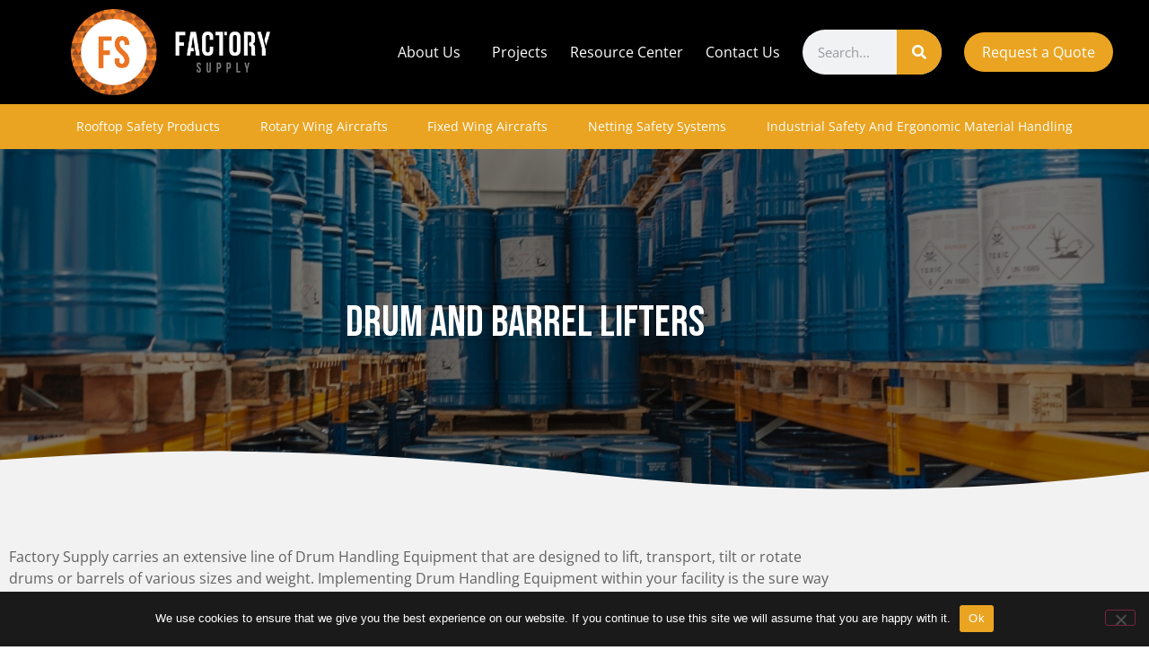

--- FILE ---
content_type: text/html; charset=UTF-8
request_url: https://www.factorysupply.com/material-handling/drum/drum-and-barrel-lifters/
body_size: 43455
content:
<!doctype html>
<html lang="en-US">
<head>
	<meta charset="UTF-8">
	<meta name="viewport" content="width=device-width, initial-scale=1">
	<link rel="profile" href="https://gmpg.org/xfn/11">
	<meta name='robots' content='index, follow, max-image-preview:large, max-snippet:-1, max-video-preview:-1' />

	<!-- This site is optimized with the Yoast SEO plugin v26.7 - https://yoast.com/wordpress/plugins/seo/ -->
	<title>Drum and Barrel Lifters | Factory Supply</title>
	<link rel="canonical" href="https://www.factorysupply.com/material-handling/drum/drum-and-barrel-lifters/" />
	<meta property="og:locale" content="en_US" />
	<meta property="og:type" content="article" />
	<meta property="og:title" content="Drum and Barrel Lifters | Factory Supply" />
	<meta property="og:description" content="Factory Supply carries an extensive line of Drum Handling Equipment that are designed to lift, transport, tilt or rotate drums or barrels of various sizes and weight." />
	<meta property="og:url" content="https://www.factorysupply.com/material-handling/drum/drum-and-barrel-lifters/" />
	<meta property="og:site_name" content="Factory Supply" />
	<meta property="article:publisher" content="https://www.facebook.com/liftsafe.group.of.companies/" />
	<meta property="article:modified_time" content="2025-04-04T03:15:45+00:00" />
	<meta property="og:image" content="https://www.factorysupply.com/wp-content/uploads/2021/10/img-drum-and-barrel-lifters-v2.png" />
	<meta property="og:image:width" content="550" />
	<meta property="og:image:height" content="360" />
	<meta property="og:image:type" content="image/png" />
	<meta name="twitter:card" content="summary_large_image" />
	<meta name="twitter:site" content="@LiftsafeGroup" />
	<meta name="twitter:label1" content="Est. reading time" />
	<meta name="twitter:data1" content="18 minutes" />
	<script type="application/ld+json" class="yoast-schema-graph">{"@context":"https://schema.org","@graph":[{"@type":"WebPage","@id":"https://www.factorysupply.com/material-handling/drum/drum-and-barrel-lifters/","url":"https://www.factorysupply.com/material-handling/drum/drum-and-barrel-lifters/","name":"Drum and Barrel Lifters | Factory Supply","isPartOf":{"@id":"https://www.factorysupply.com/#website"},"primaryImageOfPage":{"@id":"https://www.factorysupply.com/material-handling/drum/drum-and-barrel-lifters/#primaryimage"},"image":{"@id":"https://www.factorysupply.com/material-handling/drum/drum-and-barrel-lifters/#primaryimage"},"thumbnailUrl":"https://www.factorysupply.com/wp-content/uploads/2021/10/img-drum-and-barrel-lifters-v2.png","datePublished":"2021-07-20T08:35:53+00:00","dateModified":"2025-04-04T03:15:45+00:00","breadcrumb":{"@id":"https://www.factorysupply.com/material-handling/drum/drum-and-barrel-lifters/#breadcrumb"},"inLanguage":"en-US","potentialAction":[{"@type":"ReadAction","target":["https://www.factorysupply.com/material-handling/drum/drum-and-barrel-lifters/"]}]},{"@type":"ImageObject","inLanguage":"en-US","@id":"https://www.factorysupply.com/material-handling/drum/drum-and-barrel-lifters/#primaryimage","url":"https://www.factorysupply.com/wp-content/uploads/2021/10/img-drum-and-barrel-lifters-v2.png","contentUrl":"https://www.factorysupply.com/wp-content/uploads/2021/10/img-drum-and-barrel-lifters-v2.png","width":550,"height":360,"caption":"img drum and barrel lifters v2"},{"@type":"BreadcrumbList","@id":"https://www.factorysupply.com/material-handling/drum/drum-and-barrel-lifters/#breadcrumb","itemListElement":[{"@type":"ListItem","position":1,"name":"Home","item":"https://www.factorysupply.com/"},{"@type":"ListItem","position":2,"name":"Products","item":"https://www.factorysupply.com/product/"},{"@type":"ListItem","position":3,"name":"Material Handling","item":"https://www.factorysupply.com/product/material-handling/"},{"@type":"ListItem","position":4,"name":"Drum Handling Equipment","item":"https://www.factorysupply.com/product/material-handling/drum-handling-equipment/"},{"@type":"ListItem","position":5,"name":"Drum and Barrel Lifters"}]},{"@type":"WebSite","@id":"https://www.factorysupply.com/#website","url":"https://www.factorysupply.com/","name":"Factory Supply","description":"Industrial Safety Solutions","publisher":{"@id":"https://www.factorysupply.com/#organization"},"potentialAction":[{"@type":"SearchAction","target":{"@type":"EntryPoint","urlTemplate":"https://www.factorysupply.com/?s={search_term_string}"},"query-input":{"@type":"PropertyValueSpecification","valueRequired":true,"valueName":"search_term_string"}}],"inLanguage":"en-US"},{"@type":"Organization","@id":"https://www.factorysupply.com/#organization","name":"Factory Supply","url":"https://www.factorysupply.com/","logo":{"@type":"ImageObject","inLanguage":"en-US","@id":"https://www.factorysupply.com/#/schema/logo/image/","url":"https://www.factorysupply.com/wp-content/uploads/2021/02/cropped-FS-badge-isolated-1-scaled-1.png","contentUrl":"https://www.factorysupply.com/wp-content/uploads/2021/02/cropped-FS-badge-isolated-1-scaled-1.png","width":2558,"height":2558,"caption":"Factory Supply"},"image":{"@id":"https://www.factorysupply.com/#/schema/logo/image/"},"sameAs":["https://www.facebook.com/liftsafe.group.of.companies/","https://x.com/LiftsafeGroup","https://www.linkedin.com/company/liftsafe-group-of-companies/","https://www.youtube.com/user/LiftsafeEngineering"]}]}</script>
	<!-- / Yoast SEO plugin. -->


<link rel='dns-prefetch' href='//maps.googleapis.com' />
<link rel='dns-prefetch' href='//www.googletagmanager.com' />
<link rel="alternate" type="application/rss+xml" title="Factory Supply &raquo; Feed" href="https://www.factorysupply.com/feed/" />
<link rel="alternate" type="application/rss+xml" title="Factory Supply &raquo; Comments Feed" href="https://www.factorysupply.com/comments/feed/" />
<link rel="alternate" title="oEmbed (JSON)" type="application/json+oembed" href="https://www.factorysupply.com/wp-json/oembed/1.0/embed?url=https%3A%2F%2Fwww.factorysupply.com%2Fmaterial-handling%2Fdrum%2Fdrum-and-barrel-lifters%2F" />
<link rel="alternate" title="oEmbed (XML)" type="text/xml+oembed" href="https://www.factorysupply.com/wp-json/oembed/1.0/embed?url=https%3A%2F%2Fwww.factorysupply.com%2Fmaterial-handling%2Fdrum%2Fdrum-and-barrel-lifters%2F&#038;format=xml" />
<style id='wp-img-auto-sizes-contain-inline-css'>
img:is([sizes=auto i],[sizes^="auto," i]){contain-intrinsic-size:3000px 1500px}
/*# sourceURL=wp-img-auto-sizes-contain-inline-css */
</style>
<style id='wp-emoji-styles-inline-css'>

	img.wp-smiley, img.emoji {
		display: inline !important;
		border: none !important;
		box-shadow: none !important;
		height: 1em !important;
		width: 1em !important;
		margin: 0 0.07em !important;
		vertical-align: -0.1em !important;
		background: none !important;
		padding: 0 !important;
	}
/*# sourceURL=wp-emoji-styles-inline-css */
</style>
<style id='feedzy-rss-feeds-loop-style-inline-css'>
.wp-block-feedzy-rss-feeds-loop{display:grid;gap:24px;grid-template-columns:repeat(1,1fr)}@media(min-width:782px){.wp-block-feedzy-rss-feeds-loop.feedzy-loop-columns-2,.wp-block-feedzy-rss-feeds-loop.feedzy-loop-columns-3,.wp-block-feedzy-rss-feeds-loop.feedzy-loop-columns-4,.wp-block-feedzy-rss-feeds-loop.feedzy-loop-columns-5{grid-template-columns:repeat(2,1fr)}}@media(min-width:960px){.wp-block-feedzy-rss-feeds-loop.feedzy-loop-columns-2{grid-template-columns:repeat(2,1fr)}.wp-block-feedzy-rss-feeds-loop.feedzy-loop-columns-3{grid-template-columns:repeat(3,1fr)}.wp-block-feedzy-rss-feeds-loop.feedzy-loop-columns-4{grid-template-columns:repeat(4,1fr)}.wp-block-feedzy-rss-feeds-loop.feedzy-loop-columns-5{grid-template-columns:repeat(5,1fr)}}.wp-block-feedzy-rss-feeds-loop .wp-block-image.is-style-rounded img{border-radius:9999px}.wp-block-feedzy-rss-feeds-loop .wp-block-image:has(:is(img:not([src]),img[src=""])){display:none}

/*# sourceURL=https://www.factorysupply.com/wp-content/plugins/feedzy-rss-feeds/build/loop/style-index.css */
</style>
<link rel='stylesheet' id='search-filter-flatpickr-css' href='https://www.factorysupply.com/wp-content/plugins/search-filter/assets/css/vendor/flatpickr.min.css?ver=3.1.6' media='all' />
<link rel='stylesheet' id='search-filter-css' href='https://www.factorysupply.com/wp-content/plugins/search-filter-pro/assets/css/frontend/frontend.css?ver=3.1.6' media='all' />
<style id='global-styles-inline-css'>
:root{--wp--preset--aspect-ratio--square: 1;--wp--preset--aspect-ratio--4-3: 4/3;--wp--preset--aspect-ratio--3-4: 3/4;--wp--preset--aspect-ratio--3-2: 3/2;--wp--preset--aspect-ratio--2-3: 2/3;--wp--preset--aspect-ratio--16-9: 16/9;--wp--preset--aspect-ratio--9-16: 9/16;--wp--preset--color--black: #000000;--wp--preset--color--cyan-bluish-gray: #abb8c3;--wp--preset--color--white: #ffffff;--wp--preset--color--pale-pink: #f78da7;--wp--preset--color--vivid-red: #cf2e2e;--wp--preset--color--luminous-vivid-orange: #ff6900;--wp--preset--color--luminous-vivid-amber: #fcb900;--wp--preset--color--light-green-cyan: #7bdcb5;--wp--preset--color--vivid-green-cyan: #00d084;--wp--preset--color--pale-cyan-blue: #8ed1fc;--wp--preset--color--vivid-cyan-blue: #0693e3;--wp--preset--color--vivid-purple: #9b51e0;--wp--preset--gradient--vivid-cyan-blue-to-vivid-purple: linear-gradient(135deg,rgb(6,147,227) 0%,rgb(155,81,224) 100%);--wp--preset--gradient--light-green-cyan-to-vivid-green-cyan: linear-gradient(135deg,rgb(122,220,180) 0%,rgb(0,208,130) 100%);--wp--preset--gradient--luminous-vivid-amber-to-luminous-vivid-orange: linear-gradient(135deg,rgb(252,185,0) 0%,rgb(255,105,0) 100%);--wp--preset--gradient--luminous-vivid-orange-to-vivid-red: linear-gradient(135deg,rgb(255,105,0) 0%,rgb(207,46,46) 100%);--wp--preset--gradient--very-light-gray-to-cyan-bluish-gray: linear-gradient(135deg,rgb(238,238,238) 0%,rgb(169,184,195) 100%);--wp--preset--gradient--cool-to-warm-spectrum: linear-gradient(135deg,rgb(74,234,220) 0%,rgb(151,120,209) 20%,rgb(207,42,186) 40%,rgb(238,44,130) 60%,rgb(251,105,98) 80%,rgb(254,248,76) 100%);--wp--preset--gradient--blush-light-purple: linear-gradient(135deg,rgb(255,206,236) 0%,rgb(152,150,240) 100%);--wp--preset--gradient--blush-bordeaux: linear-gradient(135deg,rgb(254,205,165) 0%,rgb(254,45,45) 50%,rgb(107,0,62) 100%);--wp--preset--gradient--luminous-dusk: linear-gradient(135deg,rgb(255,203,112) 0%,rgb(199,81,192) 50%,rgb(65,88,208) 100%);--wp--preset--gradient--pale-ocean: linear-gradient(135deg,rgb(255,245,203) 0%,rgb(182,227,212) 50%,rgb(51,167,181) 100%);--wp--preset--gradient--electric-grass: linear-gradient(135deg,rgb(202,248,128) 0%,rgb(113,206,126) 100%);--wp--preset--gradient--midnight: linear-gradient(135deg,rgb(2,3,129) 0%,rgb(40,116,252) 100%);--wp--preset--font-size--small: 13px;--wp--preset--font-size--medium: 20px;--wp--preset--font-size--large: 36px;--wp--preset--font-size--x-large: 42px;--wp--preset--spacing--20: 0.44rem;--wp--preset--spacing--30: 0.67rem;--wp--preset--spacing--40: 1rem;--wp--preset--spacing--50: 1.5rem;--wp--preset--spacing--60: 2.25rem;--wp--preset--spacing--70: 3.38rem;--wp--preset--spacing--80: 5.06rem;--wp--preset--shadow--natural: 6px 6px 9px rgba(0, 0, 0, 0.2);--wp--preset--shadow--deep: 12px 12px 50px rgba(0, 0, 0, 0.4);--wp--preset--shadow--sharp: 6px 6px 0px rgba(0, 0, 0, 0.2);--wp--preset--shadow--outlined: 6px 6px 0px -3px rgb(255, 255, 255), 6px 6px rgb(0, 0, 0);--wp--preset--shadow--crisp: 6px 6px 0px rgb(0, 0, 0);}:root { --wp--style--global--content-size: 800px;--wp--style--global--wide-size: 1200px; }:where(body) { margin: 0; }.wp-site-blocks > .alignleft { float: left; margin-right: 2em; }.wp-site-blocks > .alignright { float: right; margin-left: 2em; }.wp-site-blocks > .aligncenter { justify-content: center; margin-left: auto; margin-right: auto; }:where(.wp-site-blocks) > * { margin-block-start: 24px; margin-block-end: 0; }:where(.wp-site-blocks) > :first-child { margin-block-start: 0; }:where(.wp-site-blocks) > :last-child { margin-block-end: 0; }:root { --wp--style--block-gap: 24px; }:root :where(.is-layout-flow) > :first-child{margin-block-start: 0;}:root :where(.is-layout-flow) > :last-child{margin-block-end: 0;}:root :where(.is-layout-flow) > *{margin-block-start: 24px;margin-block-end: 0;}:root :where(.is-layout-constrained) > :first-child{margin-block-start: 0;}:root :where(.is-layout-constrained) > :last-child{margin-block-end: 0;}:root :where(.is-layout-constrained) > *{margin-block-start: 24px;margin-block-end: 0;}:root :where(.is-layout-flex){gap: 24px;}:root :where(.is-layout-grid){gap: 24px;}.is-layout-flow > .alignleft{float: left;margin-inline-start: 0;margin-inline-end: 2em;}.is-layout-flow > .alignright{float: right;margin-inline-start: 2em;margin-inline-end: 0;}.is-layout-flow > .aligncenter{margin-left: auto !important;margin-right: auto !important;}.is-layout-constrained > .alignleft{float: left;margin-inline-start: 0;margin-inline-end: 2em;}.is-layout-constrained > .alignright{float: right;margin-inline-start: 2em;margin-inline-end: 0;}.is-layout-constrained > .aligncenter{margin-left: auto !important;margin-right: auto !important;}.is-layout-constrained > :where(:not(.alignleft):not(.alignright):not(.alignfull)){max-width: var(--wp--style--global--content-size);margin-left: auto !important;margin-right: auto !important;}.is-layout-constrained > .alignwide{max-width: var(--wp--style--global--wide-size);}body .is-layout-flex{display: flex;}.is-layout-flex{flex-wrap: wrap;align-items: center;}.is-layout-flex > :is(*, div){margin: 0;}body .is-layout-grid{display: grid;}.is-layout-grid > :is(*, div){margin: 0;}body{padding-top: 0px;padding-right: 0px;padding-bottom: 0px;padding-left: 0px;}a:where(:not(.wp-element-button)){text-decoration: underline;}:root :where(.wp-element-button, .wp-block-button__link){background-color: #32373c;border-width: 0;color: #fff;font-family: inherit;font-size: inherit;font-style: inherit;font-weight: inherit;letter-spacing: inherit;line-height: inherit;padding-top: calc(0.667em + 2px);padding-right: calc(1.333em + 2px);padding-bottom: calc(0.667em + 2px);padding-left: calc(1.333em + 2px);text-decoration: none;text-transform: inherit;}.has-black-color{color: var(--wp--preset--color--black) !important;}.has-cyan-bluish-gray-color{color: var(--wp--preset--color--cyan-bluish-gray) !important;}.has-white-color{color: var(--wp--preset--color--white) !important;}.has-pale-pink-color{color: var(--wp--preset--color--pale-pink) !important;}.has-vivid-red-color{color: var(--wp--preset--color--vivid-red) !important;}.has-luminous-vivid-orange-color{color: var(--wp--preset--color--luminous-vivid-orange) !important;}.has-luminous-vivid-amber-color{color: var(--wp--preset--color--luminous-vivid-amber) !important;}.has-light-green-cyan-color{color: var(--wp--preset--color--light-green-cyan) !important;}.has-vivid-green-cyan-color{color: var(--wp--preset--color--vivid-green-cyan) !important;}.has-pale-cyan-blue-color{color: var(--wp--preset--color--pale-cyan-blue) !important;}.has-vivid-cyan-blue-color{color: var(--wp--preset--color--vivid-cyan-blue) !important;}.has-vivid-purple-color{color: var(--wp--preset--color--vivid-purple) !important;}.has-black-background-color{background-color: var(--wp--preset--color--black) !important;}.has-cyan-bluish-gray-background-color{background-color: var(--wp--preset--color--cyan-bluish-gray) !important;}.has-white-background-color{background-color: var(--wp--preset--color--white) !important;}.has-pale-pink-background-color{background-color: var(--wp--preset--color--pale-pink) !important;}.has-vivid-red-background-color{background-color: var(--wp--preset--color--vivid-red) !important;}.has-luminous-vivid-orange-background-color{background-color: var(--wp--preset--color--luminous-vivid-orange) !important;}.has-luminous-vivid-amber-background-color{background-color: var(--wp--preset--color--luminous-vivid-amber) !important;}.has-light-green-cyan-background-color{background-color: var(--wp--preset--color--light-green-cyan) !important;}.has-vivid-green-cyan-background-color{background-color: var(--wp--preset--color--vivid-green-cyan) !important;}.has-pale-cyan-blue-background-color{background-color: var(--wp--preset--color--pale-cyan-blue) !important;}.has-vivid-cyan-blue-background-color{background-color: var(--wp--preset--color--vivid-cyan-blue) !important;}.has-vivid-purple-background-color{background-color: var(--wp--preset--color--vivid-purple) !important;}.has-black-border-color{border-color: var(--wp--preset--color--black) !important;}.has-cyan-bluish-gray-border-color{border-color: var(--wp--preset--color--cyan-bluish-gray) !important;}.has-white-border-color{border-color: var(--wp--preset--color--white) !important;}.has-pale-pink-border-color{border-color: var(--wp--preset--color--pale-pink) !important;}.has-vivid-red-border-color{border-color: var(--wp--preset--color--vivid-red) !important;}.has-luminous-vivid-orange-border-color{border-color: var(--wp--preset--color--luminous-vivid-orange) !important;}.has-luminous-vivid-amber-border-color{border-color: var(--wp--preset--color--luminous-vivid-amber) !important;}.has-light-green-cyan-border-color{border-color: var(--wp--preset--color--light-green-cyan) !important;}.has-vivid-green-cyan-border-color{border-color: var(--wp--preset--color--vivid-green-cyan) !important;}.has-pale-cyan-blue-border-color{border-color: var(--wp--preset--color--pale-cyan-blue) !important;}.has-vivid-cyan-blue-border-color{border-color: var(--wp--preset--color--vivid-cyan-blue) !important;}.has-vivid-purple-border-color{border-color: var(--wp--preset--color--vivid-purple) !important;}.has-vivid-cyan-blue-to-vivid-purple-gradient-background{background: var(--wp--preset--gradient--vivid-cyan-blue-to-vivid-purple) !important;}.has-light-green-cyan-to-vivid-green-cyan-gradient-background{background: var(--wp--preset--gradient--light-green-cyan-to-vivid-green-cyan) !important;}.has-luminous-vivid-amber-to-luminous-vivid-orange-gradient-background{background: var(--wp--preset--gradient--luminous-vivid-amber-to-luminous-vivid-orange) !important;}.has-luminous-vivid-orange-to-vivid-red-gradient-background{background: var(--wp--preset--gradient--luminous-vivid-orange-to-vivid-red) !important;}.has-very-light-gray-to-cyan-bluish-gray-gradient-background{background: var(--wp--preset--gradient--very-light-gray-to-cyan-bluish-gray) !important;}.has-cool-to-warm-spectrum-gradient-background{background: var(--wp--preset--gradient--cool-to-warm-spectrum) !important;}.has-blush-light-purple-gradient-background{background: var(--wp--preset--gradient--blush-light-purple) !important;}.has-blush-bordeaux-gradient-background{background: var(--wp--preset--gradient--blush-bordeaux) !important;}.has-luminous-dusk-gradient-background{background: var(--wp--preset--gradient--luminous-dusk) !important;}.has-pale-ocean-gradient-background{background: var(--wp--preset--gradient--pale-ocean) !important;}.has-electric-grass-gradient-background{background: var(--wp--preset--gradient--electric-grass) !important;}.has-midnight-gradient-background{background: var(--wp--preset--gradient--midnight) !important;}.has-small-font-size{font-size: var(--wp--preset--font-size--small) !important;}.has-medium-font-size{font-size: var(--wp--preset--font-size--medium) !important;}.has-large-font-size{font-size: var(--wp--preset--font-size--large) !important;}.has-x-large-font-size{font-size: var(--wp--preset--font-size--x-large) !important;}
:root :where(.wp-block-pullquote){font-size: 1.5em;line-height: 1.6;}
/*# sourceURL=global-styles-inline-css */
</style>
<link rel='stylesheet' id='cookie-notice-front-css' href='https://www.factorysupply.com/wp-content/plugins/cookie-notice/css/front.min.css?ver=2.5.11' media='all' />
<link rel='stylesheet' id='sign-in-with-google-css' href='https://www.factorysupply.com/wp-content/plugins/sign-in-with-google/src/public/css/sign-in-with-google-public.css?ver=1.8.0' media='all' />
<link rel='stylesheet' id='hello-elementor-css' href='https://www.factorysupply.com/wp-content/themes/hello-elementor/assets/css/reset.css?ver=3.4.5' media='all' />
<link rel='stylesheet' id='hello-elementor-theme-style-css' href='https://www.factorysupply.com/wp-content/themes/hello-elementor/assets/css/theme.css?ver=3.4.5' media='all' />
<link rel='stylesheet' id='hello-elementor-header-footer-css' href='https://www.factorysupply.com/wp-content/themes/hello-elementor/assets/css/header-footer.css?ver=3.4.5' media='all' />
<link rel='stylesheet' id='elementor-frontend-css' href='https://www.factorysupply.com/wp-content/plugins/elementor/assets/css/frontend.min.css?ver=3.34.1' media='all' />
<link rel='stylesheet' id='elementor-post-37-css' href='https://www.factorysupply.com/wp-content/uploads/elementor/css/post-37.css?ver=1768468096' media='all' />
<link rel='stylesheet' id='widget-image-css' href='https://www.factorysupply.com/wp-content/plugins/elementor/assets/css/widget-image.min.css?ver=3.34.1' media='all' />
<link rel='stylesheet' id='widget-nav-menu-css' href='https://www.factorysupply.com/wp-content/plugins/elementor-pro/assets/css/widget-nav-menu.min.css?ver=3.34.0' media='all' />
<link rel='stylesheet' id='widget-search-form-css' href='https://www.factorysupply.com/wp-content/plugins/elementor-pro/assets/css/widget-search-form.min.css?ver=3.34.0' media='all' />
<link rel='stylesheet' id='e-sticky-css' href='https://www.factorysupply.com/wp-content/plugins/elementor-pro/assets/css/modules/sticky.min.css?ver=3.34.0' media='all' />
<link rel='stylesheet' id='widget-icon-list-css' href='https://www.factorysupply.com/wp-content/plugins/elementor/assets/css/widget-icon-list.min.css?ver=3.34.1' media='all' />
<link rel='stylesheet' id='widget-heading-css' href='https://www.factorysupply.com/wp-content/plugins/elementor/assets/css/widget-heading.min.css?ver=3.34.1' media='all' />
<link rel='stylesheet' id='feedzy-rss-feeds-elementor-css' href='https://www.factorysupply.com/wp-content/plugins/feedzy-rss-feeds/css/feedzy-rss-feeds.css?ver=1' media='all' />
<link rel='stylesheet' id='elementor-icons-css' href='https://www.factorysupply.com/wp-content/plugins/elementor/assets/lib/eicons/css/elementor-icons.min.css?ver=5.45.0' media='all' />
<link rel='stylesheet' id='uael-frontend-css' href='https://www.factorysupply.com/wp-content/plugins/ultimate-elementor/assets/min-css/uael-frontend.min.css?ver=1.42.2' media='all' />
<link rel='stylesheet' id='uael-teammember-social-icons-css' href='https://www.factorysupply.com/wp-content/plugins/elementor/assets/css/widget-social-icons.min.css?ver=3.24.0' media='all' />
<link rel='stylesheet' id='uael-social-share-icons-brands-css' href='https://www.factorysupply.com/wp-content/plugins/elementor/assets/lib/font-awesome/css/brands.css?ver=5.15.3' media='all' />
<link rel='stylesheet' id='uael-social-share-icons-fontawesome-css' href='https://www.factorysupply.com/wp-content/plugins/elementor/assets/lib/font-awesome/css/fontawesome.css?ver=5.15.3' media='all' />
<link rel='stylesheet' id='uael-nav-menu-icons-css' href='https://www.factorysupply.com/wp-content/plugins/elementor/assets/lib/font-awesome/css/solid.css?ver=5.15.3' media='all' />
<link rel='stylesheet' id='font-awesome-5-all-css' href='https://www.factorysupply.com/wp-content/plugins/elementor/assets/lib/font-awesome/css/all.min.css?ver=3.34.1' media='all' />
<link rel='stylesheet' id='font-awesome-4-shim-css' href='https://www.factorysupply.com/wp-content/plugins/elementor/assets/lib/font-awesome/css/v4-shims.min.css?ver=3.34.1' media='all' />
<link rel='stylesheet' id='widget-divider-css' href='https://www.factorysupply.com/wp-content/plugins/elementor/assets/css/widget-divider.min.css?ver=3.34.1' media='all' />
<link rel='stylesheet' id='widget-tabs-css' href='https://www.factorysupply.com/wp-content/plugins/elementor/assets/css/widget-tabs.min.css?ver=3.34.1' media='all' />
<link rel='stylesheet' id='widget-icon-box-css' href='https://www.factorysupply.com/wp-content/plugins/elementor/assets/css/widget-icon-box.min.css?ver=3.34.1' media='all' />
<link rel='stylesheet' id='widget-posts-css' href='https://www.factorysupply.com/wp-content/plugins/elementor-pro/assets/css/widget-posts.min.css?ver=3.34.0' media='all' />
<link rel='stylesheet' id='elementor-post-9120-css' href='https://www.factorysupply.com/wp-content/uploads/elementor/css/post-9120.css?ver=1768502532' media='all' />
<link rel='stylesheet' id='elementor-post-32229-css' href='https://www.factorysupply.com/wp-content/uploads/elementor/css/post-32229.css?ver=1768468096' media='all' />
<link rel='stylesheet' id='elementor-post-545-css' href='https://www.factorysupply.com/wp-content/uploads/elementor/css/post-545.css?ver=1768468096' media='all' />
<link rel='stylesheet' id='search-filter-ugc-styles-css' href='https://www.factorysupply.com/wp-content/uploads/search-filter/style.css?ver=14' media='all' />
<link rel='stylesheet' id='elementor-gf-local-bebasneue-css' href='https://www.factorysupply.com/wp-content/uploads/elementor/google-fonts/css/bebasneue.css?ver=1744104056' media='all' />
<link rel='stylesheet' id='elementor-gf-local-opensans-css' href='https://www.factorysupply.com/wp-content/uploads/elementor/google-fonts/css/opensans.css?ver=1744104059' media='all' />
<link rel='stylesheet' id='elementor-gf-local-roboto-css' href='https://www.factorysupply.com/wp-content/uploads/elementor/google-fonts/css/roboto.css?ver=1744104064' media='all' />
<script type="text/javascript">
		if ( ! Object.hasOwn( window, 'searchAndFilter' ) ) {
			window.searchAndFilter = {};
		}
		</script><script src="https://www.factorysupply.com/wp-includes/js/jquery/jquery.min.js?ver=3.7.1" id="jquery-core-js"></script>
<script src="https://www.factorysupply.com/wp-includes/js/jquery/jquery-migrate.min.js?ver=3.4.1" id="jquery-migrate-js"></script>
<script id="cookie-notice-front-js-before">
var cnArgs = {"ajaxUrl":"https:\/\/www.factorysupply.com\/wp-admin\/admin-ajax.php","nonce":"1479c31c88","hideEffect":"fade","position":"bottom","onScroll":false,"onScrollOffset":100,"onClick":false,"cookieName":"cookie_notice_accepted","cookieTime":2592000,"cookieTimeRejected":2592000,"globalCookie":false,"redirection":false,"cache":false,"revokeCookies":false,"revokeCookiesOpt":"automatic"};

//# sourceURL=cookie-notice-front-js-before
</script>
<script src="https://www.factorysupply.com/wp-content/plugins/cookie-notice/js/front.min.js?ver=2.5.11" id="cookie-notice-front-js"></script>
<script src="https://www.factorysupply.com/wp-content/plugins/stop-user-enumeration/frontend/js/frontend.js?ver=1.7.7" id="stop-user-enumeration-js" defer data-wp-strategy="defer"></script>
<script src="https://maps.googleapis.com/maps/api/js?key=&amp;libraries=places&amp;sensor=false" id="gmaps-js-js"></script>
<script src="https://www.factorysupply.com/wp-content/plugins/elementor/assets/lib/font-awesome/js/v4-shims.min.js?ver=3.34.1" id="font-awesome-4-shim-js"></script>
<script src="https://www.factorysupply.com/wp-content/plugins/search-filter/assets/js/vendor/flatpickr.min.js?ver=3.1.6" id="search-filter-flatpickr-js"></script>
<script id="search-filter-js-before">
window.searchAndFilter.frontend = {"fields":{},"queries":{},"library":{"fields":{},"components":{}},"restNonce":"ae9fcfa917","homeUrl":"https:\/\/www.factorysupply.com","isPro":true,"suggestionsNonce":"ee5cd32422"};
//# sourceURL=search-filter-js-before
</script>
<script src="https://www.factorysupply.com/wp-content/plugins/search-filter-pro/assets/js/frontend/frontend.js?ver=3.1.6" id="search-filter-js"></script>

<!-- Google tag (gtag.js) snippet added by Site Kit -->
<!-- Google Analytics snippet added by Site Kit -->
<script src="https://www.googletagmanager.com/gtag/js?id=G-D9E2T55QSL" id="google_gtagjs-js" async></script>
<script id="google_gtagjs-js-after">
window.dataLayer = window.dataLayer || [];function gtag(){dataLayer.push(arguments);}
gtag("set","linker",{"domains":["www.factorysupply.com"]});
gtag("js", new Date());
gtag("set", "developer_id.dZTNiMT", true);
gtag("config", "G-D9E2T55QSL");
//# sourceURL=google_gtagjs-js-after
</script>
<link rel="https://api.w.org/" href="https://www.factorysupply.com/wp-json/" /><link rel="alternate" title="JSON" type="application/json" href="https://www.factorysupply.com/wp-json/wp/v2/product/9120" /><link rel="EditURI" type="application/rsd+xml" title="RSD" href="https://www.factorysupply.com/xmlrpc.php?rsd" />

<link rel='shortlink' href='https://www.factorysupply.com/?p=9120' />
<style type="text/css">
.feedzy-rss-link-icon:after {
	content: url("https://www.factorysupply.com/wp-content/plugins/feedzy-rss-feeds/img/external-link.png");
	margin-left: 3px;
}
</style>
		<meta name="generator" content="Site Kit by Google 1.170.0" /><meta name="generator" content="Elementor 3.34.1; settings: css_print_method-external, google_font-enabled, font_display-auto">
<style>
	
	
/*-------- Model Seg --------*/	
/*--- Tab Title ---*/
	
.cc-product-model-seg .elementor-widget-tabs .elementor-tabs-wrapper .elementor-tab-title {
    border: 1px solid #DCDCDC !important;
	  background-color: #FFFFFF;
		text-align: center;
/* 	  -webkit-box-flex: 0;
	  -ms-flex: 0 0 calc(100% / 4);
	  flex: 0 0 calc(100% / 4); */
}
.cc-product-model-seg .elementor-widget-tabs .elementor-tabs-wrapper .elementor-tab-title.elementor-active {
    background-color: #EAA421;
    border-color: #EAA421;
} 

.cc-product-model-seg .elementor-widget-tabs  .elementor-tab-mobile-title {
    border: 1px solid #DCDCDC !important;
		padding: 25px 30px;
		text-align: center;
    font-weight: 700;
}
.cc-product-model-seg .elementor-widget-tabs  .elementor-tab-mobile-title.elementor-active {
    background-color: #EAA421;
		padding: 25px 30px;
    border-color: #EAA421 !important;
}	
	

/*--- Tab Image ---*/		
	
.cc-product-model-seg .elementor-widget-tabs .model-tab,
.cc-product-model-seg .elementor-widget-html .model-tab {
    display: -webkit-box !important;
    display: -ms-flexbox !important;
    display: flex !important;
    -ms-flex-wrap: wrap;
        flex-wrap: wrap;
		margin-bottom: 25px;
}

.cc-product-model-seg .elementor-widget-tabs .model-tab .model-tab-image,
.cc-product-model-seg .elementor-widget-html .model-tab .model-tab-image {
    -webkit-box-flex: 0;
        -ms-flex: 0 0 42%;
            flex: 0 0 42%;
}
.cc-product-model-seg .elementor-widget-tabs .model-tab .model-tab-image img,
.cc-product-model-seg .elementor-widget-html .model-tab .model-tab-image img {
    width: auto;
    padding-right: 30px;
		margin-bottom: 20px;
}

	
/*--- Tab Content ---*/		
	
.cc-product-model-seg .elementor-widget-tabs .elementor-tab-content,
.cc-product-model-seg .elementor-widget-html .elementor-tab-content{
    padding: 45px 0 0;
}
	
.cc-product-model-seg .elementor-widget-tabs .model-tab .model-tab-content,
.cc-product-model-seg .elementor-widget-html .model-tab .model-tab-content {
    -webkit-box-flex: 0;
        -ms-flex: 0 0 58%;
            flex: 0 0 58%;
}
	
.cc-product-model-seg .elementor-widget-tabs .model-tab .model-tab-content > hr,
.cc-product-model-seg .elementor-widget-html .model-tab .model-tab-content > hr {
    border-color: #EAA426;
		border-top: none;
}
	
.cc-product-model-seg .elementor-widget-tabs .model-tab .model-tab-content > p + hr,
.cc-product-model-seg .elementor-widget-html .model-tab .model-tab-content > p + hr {
    margin-top: 25px;
}

.cc-product-model-seg .elementor-widget-tabs .model-tab .model-tab-content > hr + div,
.cc-product-model-seg .elementor-widget-tabs .model-tab .model-tab-content > hr + div {
    display: -webkit-box;
    display: -ms-flexbox;
    display: flex;
		margin: 25px 0;
}
	
.cc-product-model-seg .elementor-widget-tabs .model-tab .model-tab-content > hr + div > strong, 
.cc-product-model-seg .elementor-widget-tabs .model-tab .model-tab-content > hr + div > p > strong,
.cc-product-model-seg .elementor-widget-html .model-tab .model-tab-content > hr + div > strong, 
.cc-product-model-seg .elementor-widget-html .model-tab .model-tab-content > hr + div > p > strong {
		color: #000000;
}
	
.cc-product-model-seg .elementor-widget-tabs .model-tab .model-tab-content > hr + div > ul,
.cc-product-model-seg .elementor-widget-html .model-tab .model-tab-content > hr + div > ul {
    padding-left: 0;
}
	
.cc-product-model-seg .elementor-widget-tabs .model-tab .model-tab-content ul > li,
.cc-product-model-seg .elementor-widget-html .model-tab .model-tab-content ul > li{
    list-style: none;
    display: -webkit-box;
    display: -ms-flexbox;
    display: flex;
}
	
	.cc-product-model-seg .elementor-widget-tabs .model-tab .model-tab-content ul > li + li,
	.cc-product-model-seg .elementor-widget-html .model-tab .model-tab-content ul > li + li {
		margin-top: 10px;
	}
	
.cc-product-model-seg .elementor-widget-tabs .model-tab .model-tab-content ul > li:before,
.cc-product-model-seg .elementor-widget-html .model-tab .model-tab-content ul > li:before {
    content: '\f00c';
    font-family: "Font Awesome 5 pro";
    font-weight: 900;
    font-size: 16px;
    color: #EAA421;
    padding-right: 10px;
}
	
.cc-product-model-seg .elementor-widget-tabs .model-tab .model-tab-content > div > strong, 
.cc-product-model-seg .elementor-widget-tabs .model-tab .model-tab-content > div > p,
.cc-product-model-seg .elementor-widget-html .model-tab .model-tab-content > div > strong, 
.cc-product-model-seg .elementor-widget-html .model-tab .model-tab-content > div > p {
    -webkit-box-flex: 0;
        -ms-flex: 0 0 30%;
            flex: 0 0 30%;
		padding-right: 15px;
}
	

/* Button */
	
.cc-product-model-seg .elementor-widget-tabs .model-tab .model-tab-content .model-tab-button {
    background-color: #EAA421;
    color: #ffffff;
    border-radius: 25px;
    border: 1px solid #EAA421;
    font-size: 16px;
    padding: 15px 30px;
    width: auto;
    margin-top: 25px;
		transition: .3s;
}
.cc-product-model-seg .elementor-widget-tabs .model-tab .model-tab-content .model-tab-button:hover, .cc-product-model-seg .elementor-widget-tabs .model-tab .model-tab-content .model-tab-button:active, .cc-product-model-seg .elementor-widget-tabs .model-tab .model-tab-content .model-tab-button:focus {
    background-color: #DD9B1F;
    border: 1px solid #DD9B1F;
}
	
	
/*image table*/
	
.cc-product-spec-seg .elementor-widget-tabs .model-tab.img-table {
    justify-content: center;
}
	
/*Product Table*/
	

.cc-product-spec-seg  table tbody tr:hover > td, table tbody tr:hover > th {
	background-color: transparent;
}
	
.cc-product-spec-seg .elementor-widget-tabs .model-tab.tab-table {
    overflow-x: auto;
}
	
.cc-product-spec-seg .elementor-widget-tabs .model-tab.tab-table table {
    min-width: 767px;
    width: 100%;
}

.cc-product-spec-seg .elementor-widget-tabs .model-tab.tab-table thead > tr > th {
    border-top: none;
    border-color: #767676;
    padding: 10px;
    text-align: center;
}
.cc-product-spec-seg .elementor-widget-tabs .model-tab.tab-table tbody > tr > td {
    border: none;
    border-bottom: 1px solid #767676;
	  padding: 15px;
    text-align: left;
}
	
.cc-product-spec-seg .elementor-widget-tabs .model-tab.tab-table tbody>tr:nth-child(odd)>td, table tbody>tr:nth-child(odd)>th {
    background-color: transparent;
}
	

/*-------- Spec Seg --------*/	
/*--- Tab Title ---*/
	
.cc-product-spec-seg .elementor-widget-tabs .elementor-tabs-wrapper .elementor-tab-title {
    border-bottom: 2px solid #DCDCDC !important;
    background-color: transparent;
    text-align: center;
}
.cc-product-spec-seg .elementor-widget-tabs .elementor-tabs-wrapper .elementor-tab-title.elementor-active {
    border-color: #EAA421 !important;
} 
	
.cc-product-spec-seg .elementor-widget-tabs .elementor-tabs-wrapper .elementor-tab-title > a {
    display: -webkit-box;
    display: -ms-flexbox;
    display: flex;
    -webkit-box-align: center;
        -ms-flex-align: center;
            align-items: center;
    -webkit-box-pack: center;
        -ms-flex-pack: center;
            justify-content: center;
}
	
.cc-product-spec-seg .elementor-widget-tabs .elementor-tabs-wrapper .elementor-tab-title > a > i {
    padding-right: 5px;
}

.cc-product-spec-seg .elementor-widget-tabs  .elementor-tab-mobile-title {
    border-bottom: 2px solid #DCDCDC !important;
    background-color: transparent;
    text-align: center;
    padding: 25px 30px;
    font-weight: 700;
}
.cc-product-spec-seg .elementor-widget-tabs  .elementor-tab-mobile-title.elementor-active {
    background-color: #EAA421;
		color: #ffffff !important;
    border-color: #EAA421 !important;
}	
	

/*--- Tab Image ---*/		
	
.cc-product-spec-seg .elementor-widget-tabs .model-tab {
    display: -webkit-box !important;
    display: -ms-flexbox !important;
    display: flex !important;
    -ms-flex-wrap: wrap;
        flex-wrap: wrap;
}

.cc-product-spec-seg .elementor-widget-tabs .model-tab .model-tab-image {
    -webkit-box-flex: 0;
        -ms-flex: 0 0 42%;
            flex: 0 0 42%;
}
.cc-product-spec-seg .elementor-widget-tabs .model-tab .model-tab-image img {
    width: auto;
    padding-right: 30px;
		margin-bottom: 20px;
}

	
/*--- Tab Content ---*/		
	
.cc-product-spec-seg .elementor-widget-tabs .elementor-tab-content {
    padding: 45px 0;
}
	
.cc-product-spec-seg .elementor-widget-tabs .model-tab .model-tab-content {
    -webkit-box-flex: 0;
        -ms-flex: 0 0 58%;
            flex: 0 0 58%;
}
	
	
.cc-product-spec-seg .elementor-widget-tabs .model-tab .model-tab-content ul > li {
    list-style: none;
	  display: -webkit-box;
    display: -ms-flexbox;
    display: flex;
}
	
.cc-product-spec-seg .elementor-widget-tabs .model-tab .model-tab-content ul .list-in-list {
    display: block;
}
	
.cc-product-spec-seg .elementor-widget-tabs .model-tab .model-tab-content ul .list-in-list ul {
    margin-top: 10px;
		margin-bottom: 20px;
}
	
	.cc-product-spec-seg .elementor-widget-tabs .model-tab .model-tab-content ul > li + li {
		margin-top: 10px;
	}
	
.cc-product-spec-seg .elementor-widget-tabs .model-tab .model-tab-content ul > li:before {
    content: '\f101';
    font-family: "Font Awesome 5 pro";
    font-weight: 900;
    font-size: 16px;
    color: #EAA421;
    padding-right: 10px;
}	
	
	
/*-------- Related Product Seg --------*/	
	
.cc-product-related-seg .elementor-widget-posts article .elementor-post__read-more {
    background-color: #EAA421;
    padding: 15px 25px;
    border-radius: 25px;
}
.cc-product-related-seg .elementor-widget-posts .elementor-post__text {
	min-height: 250px;
	display: flex;
	flex-direction: column;
}
.cc-product-related-seg .elementor-widget-posts .elementor-post__text .elementor-post__read-more {
	margin-top: auto;
	width: 100%;
	max-width: 115px;
	text-align: center;
}
	
	
	

@media (max-width: 1024px) {
		.cc-product-model-seg .elementor-widget-tabs .model-tab .model-tab-image, 
		.cc-product-spec-seg .elementor-widget-tabs .model-tab .model-tab-image,
		.cc-product-model-seg .elementor-widget-html .model-tab .model-tab-image, 
		.cc-product-spec-seg .elementor-widget-html .model-tab .model-tab-image {
    		-webkit-box-flex: 0;
        -ms-flex: 0 0 100%;
        flex: 0 0 100%;
		}
		.cc-product-model-seg .elementor-widget-tabs .model-tab .model-tab-content, 
		.cc-product-spec-seg .elementor-widget-tabs .model-tab .model-tab-content,
		.cc-product-model-seg .elementor-widget-html .model-tab .model-tab-content, 
		.cc-product-spec-seg .elementor-widget-html .model-tab .model-tab-content{
    		-webkit-box-flex: 0;
        -ms-flex: 0 0 100%;
        flex: 0 0 100%;
		}
		.cc-product-model-seg .elementor-widget-tabs .model-tab .model-tab-image, 
		.cc-product-spec-seg .elementor-widget-tabs .model-tab .model-tab-image,
		.cc-product-model-seg .elementor-widget-html .model-tab .model-tab-image, 
		.cc-product-spec-seg .elementor-widget-html .model-tab .model-tab-image {
			text-align: center;
		}
		.cc-product-model-seg .elementor-widget-tabs .model-tab .model-tab-image img, 
		.cc-product-spec-seg .elementor-widget-tabs .model-tab .model-tab-image img,
		.cc-product-model-seg .elementor-widget-html .model-tab .model-tab-image img, 
		.cc-product-spec-seg .elementor-widget-html .model-tab .model-tab-image img {
			padding-right: 0;
		}
		.cc-product-model-seg .elementor-widget-tabs .model-tab .model-tab-image img, 
		.cc-product-spec-seg .elementor-widget-tabs .model-tab .model-tab-image
		.cc-product-model-seg .elementor-widget-html .model-tab .model-tab-image img, 
		.cc-product-spec-seg .elementor-widget-html .model-tab .model-tab-image{
   	 display: none;
		}
}
	
@media (max-width: 767px) {
	.cc-product-related-seg .elementor-widget-posts .elementor-post__text {
		min-height: auto;
		text-align: center;
	}
	.cc-product-related-seg .elementor-widget-posts .elementor-post__read-more {
			margin: 0 auto;
	}
	.cc-product-related-seg .elementor-container .elementor-widget-wrap .elementor-element.elementor-widget-heading {
		left: 50%;
		transform: translateX(-50%);
		top: -25px;
	}
}
	
	@media (min-width: 768px) {
		.cc-product-model-seg .elementor-widget-tabs .elementor-tabs-wrapper, .cc-product-spec-seg .elementor-widget-tabs .elementor-tabs-wrapper {
			display: -webkit-box;
			display: -ms-flexbox;
			display: flex;
			flex-wrap: wrap;
			justify-content: center;
		}

	}

	



</style>
<style>

/*--- Request a quote ---*/
/*Step Number*/

.cc-request-quote .gform_wrapper .gf_page_steps {
    text-align: center;
    margin: 0;
    padding: 0;
    border-bottom: none;
    display: flex;
    justify-content: center;
}


.cc-request-quote .gform_wrapper .gf_page_steps .gf_step {
    opacity: 1;
    color: #EAA421;
    background-color: #ffffff;
    text-align: center;
    height: 55px;
    width: 55px;
    border-radius: 50%;
    position: relative;
		margin-right: 85px;
}
.cc-request-quote .gform_wrapper .gf_page_steps .gf_step_first {
		margin-left: 85px;
}
.cc-request-quote .gform_wrapper .gf_page_steps .gf_step.gf_step_active {
    color: #ffffff;
    background-color: #EAA421;
}
.cc-request-quote .gform_wrapper .gf_page_steps .gf_step > span {
    position: absolute;
    top: 50%;
    left: 50%;
    transform: translate(-50%, -50%);
}
.cc-request-quote .gform_wrapper .gf_page_steps .gf_step > span:nth-child(2) {
    top: 85px;
    font-size: 13px;
    width: 150px;
}

.cc-request-quote .gform_wrapper .gf_page_steps .gf_step:not(:last-child)::after {
    content: '\f054';
    font-family: "Font Awesome 5 pro";
    font-weight: 900;
    position: absolute;
    top: 50%;
    transform: translateY(-50%);
    left: 165%;
}



/*form*/
	
.cc-request-quote .gform_wrapper .gform_body {
	margin-top: 30px;
}

.cc-request-quote .gform_wrapper .gform_body li > label {
    font-weight: 500;
}

.cc-request-quote .gform_wrapper .gform_body input {
    height: 60px;
    margin-bottom: 0 !important;
    padding-left: 20px !important;
    margin-top: 0;
    border-radius: 0px;
    border: 1px solid #DEDEDE;
    border-radius: 4px;
}

.cc-request-quote .gform_wrapper .gform_body textarea {
    border-radius: 0;
    border: 1px solid #DEDEDE;
    border-radius: 4px;
}


.cc-request-quote .gform_wrapper .gform_body label {
    color: #FFFFFF;
}

.cc-request-quote .gform_wrapper .gform_body .gform_page_fields select {
    height: 60px;
    margin-bottom: 0 !important;
    padding-left: 20px !important;
    margin-top: 0;
    border-radius: 0px;
    border: 1px solid #DEDEDE;
    border-radius: 4px;
}
.cc-request-quote .gform_wrapper .gform_body .gform_page_fields .ginput_container_address label {
    margin-bottom: 10px;
    margin-top: 5px;
}

.cc-request-quote .gform_wrapper .gform_body .gform_page_fields .gfield_checkbox > li >input {
    height: auto;
    margin-right: 5px;
    margin-top: 0;
}


.cc-request-quote .gform_wrapper .gform_body .ginput_container.ginput_container_fileupload .gform_button_select_files {
    border-color: #EAA421;
    background-color: #eaa421;
    color: #ffffff;
    text-shadow: none;
    position: relative;
    font-weight: 700;
    padding: 16px 30px !important;
    border-radius: 28px;
    -moz-transition: all .3s linear .01s;
    -webkit-transition: all .3s linear .01s;
    -o-transition: all .3s linear .01s;
    transition: all .3s linear .01s;
}
.cc-request-quote .gform_wrapper .gform_body .ginput_container.ginput_container_fileupload .gform_button_select_files:hover {
    background: #DD9B1F;
    color: #ffffff;
    border: 1px solid #DD9B1F;
}
.cc-request-quote .gform_wrapper .gform_body .ginput_container_fileupload .gform_fileupload_rules {
    color: #dedede;
		padding-left: 20px;
}
	
.cc-request-quote .gform_wrapper .gform_body .ginput_container_fileupload {
	display: flex;
	align-items: center;
}
	
.cc-request-quote .gform_wrapper .gform_body .ginput_container_fileupload .gform_fileupload_multifile .gform_drop_area {
	margin-bottom: 0;
}


/* Next, previous button */

.cc-request-quote .gform_wrapper .gform_body .gform_page_footer {
    text-align: center;
    border-top: none;
}
.cc-request-quote .gform_wrapper .gform_body .gform_page_footer > .button {
    background-color: #EAA421;
    text-align: center;
    width: 100%;
    border-radius: 25px;
    border-color: #EAA421;
    color: #ffffff;
    font-weight: 500;
    max-width: 140px;
    height: 50px;
}



/* Submit button */
.cc-request-quote .gform_wrapper .gform_footer input {
    background: #EAA421;
    color: #FFFFFF;
    transition: .3s;
    padding: 16px 100px;
    border-radius: 28px;
    font-weight: 500;
    border: 1px solid #EAA421;
}

.cc-request-quote .gform_wrapper .gform_footer input:hover, .cc-request-quote .gform_wrapper .gform_footer input:active, .cc-request-quote .gform_wrapper .gform_footer input:focus {
    background: #DD9B1F;
    color: #ffffff;
    border: 1px solid #DD9B1F;
}
	
	
/* media query */
	
	@media (max-width: 720px){
		.cc-request-quote .gform_wrapper .gf_page_steps .gf_step {
    	margin-right: 30px;
		}
		.cc-request-quote .gform_wrapper .gf_page_steps .gf_step_first {
			margin-left: 30px;
		}
		.cc-request-quote .gform_wrapper .gf_page_steps .gf_step > span:nth-child(2) {
    	width: auto;
		}
		.cc-request-quote .gform_wrapper .gf_page_steps .gf_step:not(:last-child)::after {
    	left: 120%;
		}
		.cc-request-quote .gform_wrapper .gform_body {
    	margin-top: 50px;
		}
}
	
</style>
<style>


/*--- Tab ---*/
	
.cc-ladder-tabs-seg .elementor-widget-tabs .elementor-tabs-wrapper .elementor-tab-title {
    border: 1px solid #DCDCDC;
    padding: 25px 30px;
}

.cc-ladder-tabs-seg .elementor-widget-tabs .elementor-tabs-wrapper .elementor-tab-title.elementor-active {
    background-color: #EAA421;
    border-color: #EAA421;
} 

.cc-ladder-tabs-seg .elementor-widget-tabs .elementor-tabs-wrapper .elementor-tab-title > a {
    display: flex;
    align-items: center;
    justify-content: center;
}

.cc-ladder-tabs-seg .elementor-widget-tabs .elementor-tabs-wrapper .elementor-tab-title > a > img {
    padding-right: 10px;
    max-width: 56px;
    width: 100%;
}
	
.cc-ladder-tabs-seg .elementor-widget-tabs  .elementor-tab-mobile-title {
    border: 1px solid #DCDCDC !important;
		padding: 25px 30px;
		text-align: center;
    font-weight: 700;
}
.cc-ladder-tabs-seg .elementor-widget-tabs  .elementor-tab-mobile-title.elementor-active {
    background-color: #EAA421;
		padding: 25px 30px;
    border-color: #EAA421 !important;
}	
	
.cc-ladder-tabs-seg .elementor-widget-tabs  .elementor-tab-mobile-title > img {
    padding-right: 10px;
    max-width: 56px;
    width: 100%;
}
	
.cc-ladder-tabs-seg .elementor-widget-tabs .cc-ladder-tab {
    padding: 0px 10px;
}
	
	
/*--- Tab Image ---*/		
	
.cc-ladder-tabs-seg .elementor-widget-tabs .cc-ladder-tab, .cc-ladder-tabs-seg .elementor-widget-html .cc-ladder-tab {
    display: -webkit-box !important;
    display: -ms-flexbox !important;
    display: flex !important;
    -ms-flex-wrap: wrap;
        flex-wrap: wrap;
}

.cc-ladder-tabs-seg .elementor-widget-tabs .cc-ladder-tab .cc-ladder-tab-image, .cc-ladder-tabs-seg .elementor-widget-html .cc-ladder-tab .cc-ladder-tab-image {
    -webkit-box-flex: 0;
        -ms-flex: 0 0 35%;
            flex: 0 0 35%;
		display: flex;
    align-items: center;
}
.cc-ladder-tabs-seg .elementor-widget-tabs .cc-ladder-tab .cc-ladder-tab-image img, .cc-ladder-tabs-seg .elementor-widget-html .cc-ladder-tab .cc-ladder-tab-image img{
    width: auto;
    padding-right: 30px;
		margin-bottom: 20px;
}

/*--- Tab Content ---*/		
	
.cc-ladder-tabs-seg .elementor-widget-tabs .cc-ladder-tab-content, 
.cc-ladder-tabs-seg .elementor-widget-html .cc-ladder-tab-content {

}
	
.cc-ladder-tabs-seg .elementor-widget-tabs .cc-ladder-tab .cc-ladder-tab-content, 
.cc-ladder-tabs-seg .elementor-widget-html .cc-ladder-tab .cc-ladder-tab-content {
    -webkit-box-flex: 0;
        -ms-flex: 0 0 625px;
            flex: 0 0 625px;
}	
	
.cc-ladder-tabs-seg .elementor-widget-tabs .cc-ladder-tab .cc-ladder-tab-content .ladder-tab-button, 
.cc-ladder-tabs-seg .elementor-widget-html .cc-ladder-tab .cc-ladder-tab-content .ladder-tab-button {
    background-color: #EAA421;
    color: #ffffff;
    border-radius: 25px;
    border: 1px solid #EAA421;
    font-size: 16px;
    padding: 15px 30px;
    width: auto;
    margin-top: 25px;
		transition: .3s;
}
.cc-ladder-tabs-seg .elementor-widget-tabs .cc-ladder-tab .cc-ladder-tab-content .ladder-tab-button:hover, 
.cc-ladder-tabs-seg .elementor-widget-tabs .cc-ladder-tab .cc-ladder-tab-content .ladder-tab-button:active, 
.cc-ladder-tabs-seg .elementor-widget-tabs .cc-ladder-tab .cc-ladder-tab-content .ladder-tab-button:focus, 
.cc-ladder-tabs-seg .elementor-widget-html .cc-ladder-tab .cc-ladder-tab-content .ladder-tab-button:hover, 
.cc-ladder-tabs-seg .elementor-widget-html .cc-ladder-tab .cc-ladder-tab-content .ladder-tab-button:active, 
.cc-ladder-tabs-seg .elementor-widget-html .cc-ladder-tab .cc-ladder-tab-content .ladder-tab-button:focus {
    background-color: #DD9B1F;
    border: 1px solid #DD9B1F;
}

.cc-ladder-tabs-seg .elementor-widget-tabs .cc-ladder-tab .cc-ladder-tab-content ul > li, .cc-ladder-tabs-seg .elementor-widget-html .cc-ladder-tab .cc-ladder-tab-content ul > li {
		list-style: none;
	}
.cc-ladder-tabs-seg .elementor-widget-tabs .cc-ladder-tab .cc-ladder-tab-content ul > li::before, .cc-ladder-tabs-seg .elementor-widget-html .cc-ladder-tab .cc-ladder-tab-content ul > li::before {
	content: '\f00c';
	font-family: "Font Awesome 5 pro";
	font-weight: 900;
	font-size: 16px;
	color: #EAA421;
	padding-right: 10px;
}
	
	
/* Ladder Table*/

	
.cc-product-table table {
    border-left: 1px solid #dedede;
    border-right: 1px solid #dedede;
		border-bottom: 1px solid #dedede;
		position: relative;
		border-collapse: separate;
}
	
.cc-product-model-seg .cc-product-table:not(:last-child) {
	margin-bottom: 40px;
}
	
.cc-product-table table thead tr th:first-child {
    width: 120px;
}

	
.cc-product-table table thead tr th:not(:first-child), .cc-product-table table thead tr th:not(:last-child) {
    border: 1px solid #dedede;
}

.cc-product-table table thead tr {
    font-family: 'Bebas Neue';
    font-size: 16px;
    letter-spacing: 0.7px;
    font-weight: 400;
    line-height: 1.4;
		text-align: left;
}
	
.cc-product-table table thead tr th {
    position: sticky;
    top: 120px;
    z-index: 10;
    color: #ffffff;
    border: 1px solid #dedede;
    background-color: #000;
}

.cc-product-table table tbody tr .product-name {
    background-color: #ffffff;
}
.cc-product-table table tbody tr .product-note {
    background-color: #EAA421;
    color: #ffffff;
}

.cc-product-table table tbody tr td {
    border: none;
		font-size: 14px;
}
	
	@media (max-width: 1024px) {
		  .cc-ladder-tabs-seg .elementor-widget-tabs .cc-ladder-tab .cc-ladder-tab-image, 
			.cc-product-spec-seg .elementor-widget-tabs .cc-ladder-tab .cc-ladder-tab-image,
			.cc-ladder-tabs-seg .elementor-widget-html .cc-ladder-tab .cc-ladder-tab-image, 
			.cc-product-spec-seg .elementor-widget-html .cc-ladder-tab .cc-ladder-tab-image{
            -webkit-box-flex: 0;
        -ms-flex: 0 0 100%;
        flex: 0 0 100%;
				justify-content: center;
        }
      .cc-ladder-tabs-seg .elementor-widget-tabs .cc-ladder-tab .cc-ladder-tab-content, 
			.cc-product-spec-seg .elementor-widget-tabs .cc-ladder-tab .cc-ladder-tab-content,
		  .cc-ladder-tabs-seg .elementor-widget-html .cc-ladder-tab .cc-ladder-tab-content, 
			.cc-product-spec-seg .elementor-widget-html .cc-ladder-tab .cc-ladder-tab-content{
            -webkit-box-flex: 0;
        -ms-flex: 0 0 100%;
        flex: 0 0 100%;
					text-align: center;
        }
    .cc-ladder-tabs-seg .elementor-widget-tabs .cc-ladder-tab .cc-ladder-tab-image, 
		.cc-product-spec-seg .elementor-widget-tabs .cc-ladder-tab .cc-ladder-tab-image,
		 .cc-ladder-tabs-seg .elementor-widget-html .cc-ladder-tab .cc-ladder-tab-image, 
		.cc-product-spec-seg .elementor-widget-html .cc-ladder-tab .cc-ladder-tab-image {
        text-align: center;
    }
    .cc-ladder-tabs-seg .elementor-widget-tabs .cc-ladder-tab .cc-ladder-tab-image img, 
		.cc-product-spec-seg .elementor-widget-tabs .cc-ladder-tab .cc-ladder-tab-image img,
		.cc-ladder-tabs-seg .elementor-widget-html .cc-ladder-tab .cc-ladder-tab-image, 
		.cc-product-spec-seg .elementor-widget-html .cc-ladder-tab .cc-ladder-tab-image {
        padding-right: 0;
    }
		.cc-product-table table thead tr th {
    top: 110px;
}
/*     .cc-ladder-tabs-seg .elementor-widget-tabs .cc-ladder-tab .cc-ladder-tab-image img, .cc-product-spec-seg .elementor-widget-tabs .cc-ladder-tab .cc-ladder-tab-image {
    display: none;
    } */
.cc-product-table table thead tr th:first-child {
    width: 120px;
}
		.cc-product-table table thead tr th {
		position: static;
    top: 100px;
}
	.cc-product-table table tbody tr td {
		font-size: 12px;
		}
		.cc-product-table {
			overflow-x: auto;
		}

}
	
	
	@media (min-width: 767px) {
		        .cc-ladder-tabs-seg .elementor-widget-tabs .elementor-tabs-wrapper, .cc-product-spec-seg .elementor-widget-tabs .elementor-tabs-wrapper {
        display: -webkit-box;
        display: -ms-flexbox;
        display: flex;
            flex-wrap: wrap;
            justify-content: center;
						margin-bottom: 20px;
						
        }
}
	@media (max-width: 767px) {
	.cc-ladder-tabs-seg .elementor-widget-tabs  .elementor-tab-mobile-title {
	  display: flex;
    align-items: center;
    justify-content: center;
}
}
</style>





<style>
/*------------------*\
Global Widgets
\*------------------*/
	
/* fix elementor admin menu */

#wp-admin-bar-elementor_edit_page:hover > div {
    display: block !important;
}

/* Color Scheme */

.accent1 {
    color: #EAA421 !important;
}
.accent2 {
    color: #000000 !important;
}
.accent3 {
    color: #616161 !important;
}
.accent4 {
    color: #EAA421 !important;
}
.accent5 {
    color: #616161 !important;
}
.accent6 {
    color: #F2F2F2 !important;
}
.accent7 {
    color: #ffffff !important;
}


/* Custom Font */

.custom-font1 {
    font-size: 55px !important;
}
.custom-font2 {
    font-size: 14px !important;
}
.lead {
    font-size: 18px !important;
    font-weight: 600;
}
    
    
/* button */

.primary-button {
    background-color: #EAA421;
    color: #fff !important;
    border-radius: 28px;
    padding: 15px 55px;
    transition: .3s;
}
.primary-button:hover, .primary-button:active, .primary-button:focus {
    background-color: #DD9B1F;
}
    
    .margin-bottom-20 {
        margin-bottom:20px;
    }
    

/* Password Form */
    
.post-password-form {
    text-align: center;
    padding: 90px 20px;
}
    
.post-password-form p:first-child {
    margin-bottom: 40px;
    font-family: 'Bebas Neue';
    color: var(--e-global-color-primary);
    font-size: 36px;
    line-height: 1.2;
}
    
.post-password-form p + p {
    display: flex;
    justify-content: center;
}
    
.post-password-form p + p label {
    display: flex;
    align-items: center;
    font-family: 'Bebas Neue';
    color: var(--e-global-color-primary);
    font-size: 24px;
}
    
.post-password-form p + p label input {
    margin-left: 15px;
    height: 50px;
    border-radius: 0;
    border-color: #DCDCDC;
    margin-right: 10px;
    width: 500px;
}
    
.post-password-form p > input {
    background-color: var(--e-global-color-text);
    color: #ffffff;
    border-radius: 28px;
    height: 50px;
    padding: 14px 40px;
    border-color: var(--e-global-color-text);
}
.post-password-form p > input:hover {
    background-color: #DD9B1F;
    border-color: #DD9B1F;
}
    
    
/* Post widget */
    
.elementor-widget-posts .elementor-post__read-more::after {
    content: '\f105';
    font-family: "Font Awesome 5 Pro";
    font-weight: 400;
}
    
    
/*------------------*\
Burger Menu
\*------------------*/

.gb-burger-menu .elementor-widget-icon-list .elementor-icon-list-item, .gb-burger-menu .elementor-widget-icon-list .elementor-icon-list-item > a {
    justify-content: space-between;
}
.gb-burger-menu .elementor-widget-icon-list .elementor-icon-list-item .elementor-icon-list-icon {
    order: 1;
}
    

/*------------------*\
Homepage and Inner Page
\*------------------*/

/*--- hp-seg4, history-seg4 ---*/

.op-hp-seg4 .elementor-row .elementor-column-wrap .elementor-widget-wrap .elementor-widget-testimonial-carousel .swiper-pagination {
    bottom: -10px;
    text-align: left;
}
.op-hp-seg4 .elementor-row .elementor-column-wrap .elementor-widget-wrap .elementor-widget-testimonial-carousel .swiper-pagination .swiper-pagination-bullet {
    background: #AAAAAA;
    border: 1px solid #AAAAAA;
    opacity: 1;
}
.op-hp-seg4 .elementor-row .elementor-column-wrap .elementor-widget-wrap .elementor-widget-testimonial-carousel .swiper-pagination .swiper-pagination-bullet.swiper-pagination-bullet-active {
    background: #EAA421;
    border: 1px solid #EAA421;
    opacity: 1;
}



/*--- hp-seg5 ---*/


.cl-hp-seg5 .elementor-row .elementor-column-wrap .elementor-widget-wrap .elementor-inner-column   {
    max-height: 300px;
}

.cl-hp-seg5 .elementor-row .elementor-column-wrap .elementor-widget-wrap .elementor-inner-column  {
    transition: .3s;
    transform: translateY(0px);
}
.cl-hp-seg5 .elementor-row .elementor-column-wrap .elementor-widget-wrap .elementor-inner-column:hover {
    transition: .3s;
    transform: translateY(-10px);
}
.cl-hp-seg5 .elementor-row .elementor-column-wrap .elementor-widget-wrap .elementor-inner-column .elementor-widget-button .elementor-button {
    transition: .3s;
}
.cl-hp-seg5 .elementor-row .elementor-column-wrap .elementor-widget-wrap .elementor-inner-column:hover .elementor-widget-button .elementor-button {
    color: #000000;
    background-color: #ffffff;
}
	
/* Carousel widget */
.e-widget-swiper .elementor-swiper-button {
    background-color: var(--e-global-color-text) !important;
    border-radius: 50%;
    height: 40px;
    width: 40px;
    align-items: center;
    justify-content: center;
    font-size: 16px !important;
    z-index: 10;
}
	
/* Form CSS */
.gform_wrapper.gform_legacy_markup_wrapper .ginput_complex.ginput_container_address span.ginput_full + span.ginput_right {
    width: 100% !important;
    margin: 0 !important;
    padding-right: 0 !important;
}
    
.gform_legacy_markup_wrapper .gform_fileupload_multifile .gform_drop_area {
    border: none !important;
    position: relative;
    display: flex !important;
    align-items: center !important;
    padding: 14px 0 !important;
}

.gform_legacy_markup_wrapper span.gform_drop_instructions {
  margin-bottom: 0 !important;
  margin-right: 20px !important;
}
	
	
.gform_validation_errors > h2 {
	color: #ff3a31 !important;
	text-shadow: 1px 1px #1c1c1c;
}
	
.gform_legacy_markup_wrapper div.validation_error {
	color: #ff3a31 !important;
	border: 1px solid #ff3a31 !important;
}
	
.gform_legacy_markup_wrapper .validation_message {
	color: #ff3a31 !important;	
	text-shadow: 1px 1px #1c1c1c;
}
.gform_legacy_markup_wrapper .gfield_required {
	color: #ff3a31 !important;	
	text-shadow: 1px 1px #1c1c1c;
}


@media (min-width: 1025px) {
    /*overlay hp & inner page*/
    .op-hp-seg4 .elementor-row .elementor-column .elementor-column-wrap .elementor-background-overlay {
    background-color: transparent !important;
    }
}
    @media (max-width: 1025px) {
        .visible-lg {
            display: none !important;
        }
    }
@media  (max-width: 1024px) {   
    .overflow-hidden {
            overflow: hidden;
    }
}
    
@media  (max-width: 767px) {
        .custom-font1 {
    font-size: 48px !important;
}
	.cc-request-quote .gform_wrapper .gform_body .ginput_container_fileupload {
		display: block;
	}
	.cc-request-quote .gform_wrapper .gform_body .ginput_container_fileupload .gform_fileupload_rules {
		padding-left: 0;
		text-align: center;
	}
	.gform_legacy_markup_wrapper .gform_fileupload_multifile .gform_drop_area {
		display: block !important;
	}
	.gform_legacy_markup_wrapper span.gform_drop_instructions {
		margin-bottom: 10px !important;
		margin-right: 0 !important;
	}
	.cc-request-quote .gform_wrapper .gform_body .gform_page_footer > .button {
		margin-bottom: 15px !important;
	}
}

</style>
<style>

	
.fad {
		--fa-primary-color: var( --e-global-color-19e61d74 );
		--fa-secondary-color: var( --e-global-color-19e61d74 );
}

		
/*---------------------------------------------------------*/
/*--- Gumshoe Nav ---*/		
	
	#sticky-aircraft-nav li.active a span, 
	#sticky-aircraft-nav li.active a span i  {
		color: #EAA421 !important;
	}

	
/* .aircraft-slide-product .elementor-widget-tp-carousel-anything .slick-track .slick-slide .elementor-column-wrap .elementor-widget-wrap {
	align-items: flex-start !important;
	align-content: flex-start !important;
} */
.aircraft-slide-product .elementor-widget-tp-carousel-anything .slick-track .slick-slide .elementor-column-wrap .elementor-widget-wrap .elementor-icon-list-item {
	align-items: flex-start;
}
.aircraft-slide-product .elementor-widget-tp-carousel-anything .slick-track .slick-slide .elementor-column-wrap .elementor-widget-wrap .elementor-icon-list-item .elementor-icon-list-icon {
    margin-top: 5px
}
	

/*---------------------------------------------------------*/
/*--- Access Every Angle section ---*/		
	
.cc-hotspot-seg .elementor-widget-hotspot .e-hotspot--icon {
	pointer-events: none;
}
	
	
/*---------------------------------------------------------*/
/*--- Access Every Angle section ---*/		
	
.cc-aircraft-desc-seg .elementor-widget-toggle .elementor-tab-title {
	display: flex;
	align-items: center;
	justify-content: space-between;
}
.cc-aircraft-desc-seg .elementor-widget-toggle .elementor-tab-title .elementor-toggle-icon {
	order: 1;
}
	
.cc-aircraft-desc-seg .elementor-widget-toggle .elementor-tab-content ul {
	padding-left: 30px;
}

	
.cc-aircraft-desc-seg .elementor-widget-toggle .elementor-tab-content li {
	list-style: none;
	display: flex;
}
	
.cc-aircraft-desc-seg .elementor-widget-toggle .elementor-tab-content li:not(:last-child) {
	margin-bottom: 7px;
}
	
.cc-aircraft-desc-seg .elementor-widget-toggle .elementor-tab-content li i {
	margin-right: 10px;
}
	

	
/*---------------------------------------------------------*/
/*--- Build System form seg ---*/	
	
.cc-build-form-seg form .gform_body .gfield_label {
	color: #ffffff;
	font-family: 'Bebas Neue';
	font-weight: 400;
	font-size: 22px;
	line-height: 1;
}

.cc-build-form-seg form .gform_body .gfield_select {
	height: 60px;
	border-radius: 4px;
}

.cc-build-form-seg form .gform_body .ginput_container input {
	height: 60px;
	border-radius: 4px;
}


/* Checkbox */

.cc-build-form-seg form .gform_body .add-ons-checkbox {
	grid-template-columns: 20% 80%;
	display: grid;
	margin-top: 10px;
	margin-bottom: 10px;
}

.cc-build-form-seg form .gform_body .add-ons-checkbox .gfield_label {
	float: left;
	padding-right: 5px;
}

.cc-build-form-seg form .gform_body .add-ons-checkbox .gfield_checkbox {
	display: grid;
	grid-template-columns: 1fr 1fr 1fr;
}

.cc-build-form-seg form .gform_body .add-ons-checkbox .ginput_container input {
	height: auto;
}
.cc-build-form-seg form .gform_body .add-ons-checkbox .ginput_container label {
	color: #ffffff;
	font-family: 'Open Sans';
	font-size: 16px;
}


/* Button */

.cc-build-form-seg form .gform_footer {
	text-align: center;
}
.cc-build-form-seg form .gform_footer input {
    background: #EAA421;
    color: #FFFFFF;
    transition: .3s;
    padding: 13px 50px;
    border-radius: 28px;
    font-weight: 400;
    border: 1px solid #EAA421;
}
.cc-build-form-seg form .gform_footer input:hover, .cc-build-form-seg form .gform_footer input:active, .cc-build-form-seg form .gform_footer input:focus {
    background: #DD9B1F;
    color: #ffffff;
    border: 1px solid #DD9B1F;
}
	
/* Drop box */
	
.cc-build-form-seg form .gform_body .ginput_container .gform_drop_area span {
	color: #ffffff;
}
	
.cc-build-form-seg form .gform_body .ginput_container .gform_drop_area .button {
	border-radius: 28px;
	color: #000000;
	background-color: #FFF;
	border-color: #fff;
	padding: 13px 40px;
}
.cc-build-form-seg form .gform_body .ginput_container .gform_drop_area .button:hover {
	color: #ffffff;
	background-color: #DD9B1F;
	border-color: #DD9B1F;
}
	
.cc-build-form-seg form .gform_body .ginput_container .gform_fileupload_rules {
	color: #ffffff;
}
	
/*---------------------------------------------------------*/	
/*--- Anchor menu seg ---*/
	
.cl-anchor-menu-seg .elementor-widget-icon-list ul li.elementor-icon-list-item a {
	display: flex;
	align-items: center;
}

.cl-anchor-menu-seg .elementor-widget-icon-list ul li.elementor-icon-list-item a .elementor-icon-list-icon {
	order: 1;
	padding-left: 8px;
	align-items: center;
	display: flex;
}
	
/*---------------------------------------------------------*/
/*--- Rotary wing Our process seg ---*/		
	
.cc-our-process-rotary .elementor-widget-toggle .elementor-tab-title {
	margin-top: -125px;
	display: flex;
	align-items: center;
	padding: 0 20px;
}
.cc-our-process-rotary .elementor-widget-toggle .elementor-tab-title  span {
    order: 1;
    margin-left: 5px
}
	
/*---------------------------------------------------------*/
/*--- Fixed wing Our process seg ---*/		
	
.cc-our-process-fixed .elementor-widget-toggle .elementor-tab-title {
	margin-top: -125px;
	display: flex;
	align-items: center;
	padding: 0 20px;
}
.cc-our-process-fixed .elementor-widget-toggle .elementor-tab-title  span {
    order: 1;
    margin-left: 5px
}
	
	
/*---------------------------------------------------------*/
/*--- Specification & Feature tabs section ---*/		

	
.cc-spec-tab ul li {
	list-style: none;
	text-indent: -20px; /* key property */
    margin-left: 20px; /* key property */
}
.cc-spec-tab ul li::before {
	content: '\f101';
	font-family: "Font Awesome 5 pro";
	font-weight: 900;
	font-size: 16px;
	color: var(--e-global-color-text);
	padding-right: 10px;
}
	
	

/*---------------------------------------------------------*/
/*--- Gallery seg ---*/	
	
.cc-aircraft-gallery-seg .elementor-widget-gallery .elementor-gallery__titles-container {
	display: flex;
}
.cc-aircraft-gallery-seg .elementor-widget-gallery .elementor-gallery__titles-container .elementor-gallery-title {
	flex: 0 0 33.33%;
	text-align: center;
}


.cc-aircraft-gallery-seg .elementor-item:not(:hover):not(:focus):not(.elementor-item-active):not(.highlighted)::after, .elementor-item:not(:hover):not(:focus):not(.elementor-item-active):not(.highlighted)::before {
	opacity: 1;
}

.cc-aircraft-gallery-seg .elementor-gallery__titles-container:not(.e--pointer-framed) .elementor-item::after {
	background-color: #D7D7D7;
}


.cc-aircraft-gallery-seg .elementor-gallery__titles-container:not(.e--pointer-framed) .elementor-item.elementor-item-active::after {
	background-color: var(--galleries-pointer-bg-color-active);
}
	

/*--- media query ---*/	
	

@media (min-width: 991px) and (max-width: 1080px) {
/* 	.outer-slider-arrow .slick-nav.slick-prev.slick-arrow {
			left: 0;
	}
		.outer-slider-arrow .slick-nav.slick-next.slick-arrow {
			right: 0;
	} */
	.cc-wing-inner-banner .button-last.elementor-element > .elementor-widget-container {
			margin-top: 0;
	}
}
	
@media (max-width: 767px) {

/* .cc-aircraft-product-slide-seg .swiper-wrapper .aircraft-product-slide {
	height: 400px;
} */
	.cc-aircraft-product-slide-seg .swiper-container-aircraft {
	padding: 0 20px 0 20px;
}
.cc-aircraft-product-slide-seg .swiper-button-prev {
	left: 5px;
}
.cc-aircraft-product-slide-seg .swiper-button-next {
	right: 5px;
}
	
    .cc-build-form-seg form .gform_body .add-ons-checkbox {
	display: block;
}
    .cc-build-form-seg form .gform_body .add-ons-checkbox .gfield_label {
	float: none;
}
.cc-build-form-seg form .gform_body .add-ons-checkbox .gfield_checkbox {
	display: block;
}

.cc-build-form-seg form .gform_footer input {
    width: 100%;
}
	
}
	
@media (max-width: 1024px) {
	.cc-aircraft-product-menu-seg .elementor-inner-column .elementor-widget-icon-box .elementor-icon-box-wrapper {
		flex-direction: column;
	}
	.cc-our-process-rotary .elementor-widget-toggle .elementor-tab-title {
		margin-top: -195px;
	}
	.outer-slider-arrow .slick-nav.slick-prev.slick-arrow {
		left: 0;
	}
	.outer-slider-arrow .slick-nav.slick-next.slick-arrow {
		right: 0;
	}
}

@media (max-width: 767px) {
	  .cc-our-process-rotary .elementor-widget-toggle .elementor-tab-title {
	    margin-top: -280px;
    }
		.cc-our-process-fixed .elementor-widget-toggle .elementor-tab-title {
			margin-top: -260px;
		}
	}

@media (min-width: 768px) {
    .cc-wing-inner-banner .elementor-container .elementor-row .elementor-column .elementor-background-overlay {
	background-color: transparent;
}
}


</style>
<!-- Google Tag Manager -->
<script>(function(w,d,s,l,i){w[l]=w[l]||[];w[l].push({'gtm.start':
new Date().getTime(),event:'gtm.js'});var f=d.getElementsByTagName(s)[0],
j=d.createElement(s),dl=l!='dataLayer'?'&l='+l:'';j.async=true;j.src=
'https://www.googletagmanager.com/gtm.js?id='+i+dl;f.parentNode.insertBefore(j,f);
})(window,document,'script','dataLayer','GTM-MJR64GX');</script>
<!-- End Google Tag Manager -->
<script async type="text/javascript" src="https://static.klaviyo.com/onsite/js/klaviyo.js?company_id=W9gAqa"></script>
<script type="text/javascript" async="" src="https://static.klaviyo.com/onsite/js/W9gAqa/klaviyo.js"></script>
			<style>
				.e-con.e-parent:nth-of-type(n+4):not(.e-lazyloaded):not(.e-no-lazyload),
				.e-con.e-parent:nth-of-type(n+4):not(.e-lazyloaded):not(.e-no-lazyload) * {
					background-image: none !important;
				}
				@media screen and (max-height: 1024px) {
					.e-con.e-parent:nth-of-type(n+3):not(.e-lazyloaded):not(.e-no-lazyload),
					.e-con.e-parent:nth-of-type(n+3):not(.e-lazyloaded):not(.e-no-lazyload) * {
						background-image: none !important;
					}
				}
				@media screen and (max-height: 640px) {
					.e-con.e-parent:nth-of-type(n+2):not(.e-lazyloaded):not(.e-no-lazyload),
					.e-con.e-parent:nth-of-type(n+2):not(.e-lazyloaded):not(.e-no-lazyload) * {
						background-image: none !important;
					}
				}
			</style>
			<link rel="icon" href="https://www.factorysupply.com/wp-content/uploads/2021/02/cropped-cropped-FS-badge-isolated-1-scaled-1-32x32.png" sizes="32x32" />
<link rel="icon" href="https://www.factorysupply.com/wp-content/uploads/2021/02/cropped-cropped-FS-badge-isolated-1-scaled-1-192x192.png" sizes="192x192" />
<link rel="apple-touch-icon" href="https://www.factorysupply.com/wp-content/uploads/2021/02/cropped-cropped-FS-badge-isolated-1-scaled-1-180x180.png" />
<meta name="msapplication-TileImage" content="https://www.factorysupply.com/wp-content/uploads/2021/02/cropped-cropped-FS-badge-isolated-1-scaled-1-270x270.png" />
		<style id="wp-custom-css">
			.slick-nav.slick-next.style-2.slick-arrow,
.slick-nav.slick-next.style-2.slick-arrow.slick-disabled,
.slick-nav.slick-prev.style-2.slick-arrow,
.slick-nav.slick-prev.style-2.slick-arrow.slick-disabled {
    color: inherit;
    background-color: transparent;
    border: none;
    text-decoration: none;
    transition: all .3s;
}

.slick-nav.slick-next.style-2.slick-arrow:hover,
.slick-nav.slick-next.style-2.slick-arrow.slick-disabled:hover,
.slick-nav.slick-prev.style-2.slick-arrow:hover,
.slick-nav.slick-prev.style-2.slick-arrow.slick-disabled:hover {
    color: inherit;
    background-color: transparent;
    border: none;
    text-decoration: none;
    transition: all .3s;
}
/* All Gravity Forms submit buttons match Elementor yellow button */
.gform_wrapper .gform_footer .gform_button {
    background-color: #EAA421;  /* your yellow color */
    color: #fff;                /* white text */
    border: none;               /* remove GF default border */
    padding: 17px 35px;         /* same padding as Elementor button */
    font-size: 16px;            /* font size match */
    font-weight: 400;           /* match Elementor font weight */
    border-radius: 30px;        /* rounded corners */
    cursor: pointer;
    text-transform: none;
    display: inline-block;
    transition: all 0.3s ease;
}

/* Hover effect */
.gform_wrapper .gform_footer .gform_button:hover {
    background-color: #d79b19; /* slightly darker yellow on hover */
}
		</style>
						<style type="text/css" id="c4wp-checkout-css">
					.woocommerce-checkout .c4wp_captcha_field {
						margin-bottom: 10px;
						margin-top: 15px;
						position: relative;
						display: inline-block;
					}
				</style>
							<style type="text/css" id="c4wp-v3-lp-form-css">
				.login #login, .login #lostpasswordform {
					min-width: 350px !important;
				}
				.wpforms-field-c4wp iframe {
					width: 100% !important;
				}
			</style>
			  <!-- Global site tag (gtag.js) - Google Ads: 123456789 -->
  <script async src="https://www.googletagmanager.com/gtag/js?id=AW-1010408792"></script>
  <script>
      window.dataLayer = window.dataLayer || [];
      function gtag(){dataLayer.push(arguments);}
      gtag('js', new Date());
      gtag('config', 'AW-1010408792');
  </script><meta name="facebook-domain-verification" content="ug2kn629a7eofoka1vxks3btwtdv5c"/>

<!-- Meta Pixel Code -->

<script>

!function(f,b,e,v,n,t,s)

{if(f.fbq)return;n=f.fbq=function(){n.callMethod?

n.callMethod.apply(n,arguments):n.queue.push(arguments)};

if(!f._fbq)f._fbq=n;n.push=n;n.loaded=!0;n.version='2.0';

n.queue=[];t=b.createElement(e);t.async=!0;

t.src=v;s=b.getElementsByTagName(e)[0];

s.parentNode.insertBefore(t,s)}(window, document,'script',

'https://connect.facebook.net/en_US/fbevents.js');

fbq('init', '706831006568758');

fbq('track', 'PageView');

</script>

<noscript><img height="1" width="1" style="display:none"

src="https://www.facebook.com/tr?id=706831006568758&ev=PageView&noscript=1"

/></noscript>

<!-- End Meta Pixel Code --></head>
<body class="wp-singular product-template-default single single-product postid-9120 wp-custom-logo wp-embed-responsive wp-theme-hello-elementor cookies-not-set hello-elementor-default elementor-default elementor-kit-37 elementor-page elementor-page-9120">

<!-- Google Tag Manager (noscript) -->
<noscript><iframe src="https://www.googletagmanager.com/ns.html?id=GTM-MJR64GX"
height="0" width="0" style="display:none;visibility:hidden"></iframe></noscript>
<!-- End Google Tag Manager (noscript) -->

<a class="skip-link screen-reader-text" href="#content">Skip to content</a>

		<header data-elementor-type="header" data-elementor-id="32229" class="elementor elementor-32229 elementor-location-header" data-elementor-post-type="elementor_library">
					<section class="elementor-section elementor-top-section elementor-element elementor-element-e5c49eb elementor-section-full_width elementor-section-content-middle op-top-header r2 elementor-section-height-default elementor-section-height-default" data-id="e5c49eb" data-element_type="section" id="op-top-header" data-settings="{&quot;background_background&quot;:&quot;classic&quot;,&quot;sticky&quot;:&quot;top&quot;,&quot;sticky_effects_offset&quot;:10,&quot;sticky_on&quot;:[&quot;desktop&quot;,&quot;tablet&quot;,&quot;mobile&quot;],&quot;sticky_offset&quot;:0,&quot;sticky_anchor_link_offset&quot;:0}">
						<div class="elementor-container elementor-column-gap-no">
					<div class="elementor-column elementor-col-50 elementor-top-column elementor-element elementor-element-b3b6eb9" data-id="b3b6eb9" data-element_type="column">
			<div class="elementor-widget-wrap elementor-element-populated">
						<div class="elementor-element elementor-element-92d0a4b elementor-widget-tablet__width-auto main-logo elementor-widget elementor-widget-image" data-id="92d0a4b" data-element_type="widget" data-widget_type="image.default">
						<div class="elementor-widget-container">
																<a href="https://www.factorysupply.com">
							<img fetchpriority="high" width="2560" height="1103" src="https://www.factorysupply.com/wp-content/uploads/2023/10/FS-Logo-orange-triangle-vector-reverse-scaled.png" class="attachment-full size-full wp-image-40623" alt="FS Logo orange triangle vector reverse" srcset="https://www.factorysupply.com/wp-content/uploads/2023/10/FS-Logo-orange-triangle-vector-reverse-scaled.png 2560w, https://www.factorysupply.com/wp-content/uploads/2023/10/FS-Logo-orange-triangle-vector-reverse-300x129.png 300w, https://www.factorysupply.com/wp-content/uploads/2023/10/FS-Logo-orange-triangle-vector-reverse-1024x441.png 1024w, https://www.factorysupply.com/wp-content/uploads/2023/10/FS-Logo-orange-triangle-vector-reverse-768x331.png 768w, https://www.factorysupply.com/wp-content/uploads/2023/10/FS-Logo-orange-triangle-vector-reverse-1536x662.png 1536w, https://www.factorysupply.com/wp-content/uploads/2023/10/FS-Logo-orange-triangle-vector-reverse-2048x882.png 2048w" sizes="(max-width: 2560px) 100vw, 2560px" />								</a>
															</div>
				</div>
					</div>
		</div>
				<div class="elementor-column elementor-col-50 elementor-top-column elementor-element elementor-element-18d9c6a" data-id="18d9c6a" data-element_type="column">
			<div class="elementor-widget-wrap elementor-element-populated">
						<div class="elementor-element elementor-element-c1bb7aa elementor-widget__width-initial elementor-hidden-tablet elementor-hidden-mobile op-nav-item elementor-nav-menu--dropdown-tablet elementor-nav-menu__text-align-aside elementor-nav-menu--toggle elementor-nav-menu--burger elementor-widget elementor-widget-nav-menu" data-id="c1bb7aa" data-element_type="widget" data-settings="{&quot;submenu_icon&quot;:{&quot;value&quot;:&quot;&lt;i class=\&quot;\&quot; aria-hidden=\&quot;true\&quot;&gt;&lt;\/i&gt;&quot;,&quot;library&quot;:&quot;&quot;},&quot;layout&quot;:&quot;horizontal&quot;,&quot;toggle&quot;:&quot;burger&quot;}" data-widget_type="nav-menu.default">
						<div class="elementor-widget-container">
								<nav aria-label="Menu" class="elementor-nav-menu--main elementor-nav-menu__container elementor-nav-menu--layout-horizontal e--pointer-underline e--animation-fade">
				<ul id="menu-1-c1bb7aa" class="elementor-nav-menu"><li class="menu-item menu-item-type-post_type menu-item-object-page menu-item-has-children menu-item-621"><a href="https://www.factorysupply.com/about-us/" class="elementor-item">About Us</a>
<ul class="sub-menu elementor-nav-menu--dropdown">
	<li class="menu-item menu-item-type-post_type menu-item-object-page menu-item-35235"><a href="https://www.factorysupply.com/who-we-are/" class="elementor-sub-item">Who We Are</a></li>
	<li class="menu-item menu-item-type-post_type menu-item-object-page menu-item-35236"><a href="https://www.factorysupply.com/our-history/" class="elementor-sub-item">Our History</a></li>
	<li class="menu-item menu-item-type-custom menu-item-object-custom menu-item-41103"><a href="https://www.liftsafegroup.com/about-us/careers/" class="elementor-sub-item">Careers</a></li>
</ul>
</li>
</ul>			</nav>
					<div class="elementor-menu-toggle" role="button" tabindex="0" aria-label="Menu Toggle" aria-expanded="false">
			<i aria-hidden="true" role="presentation" class="elementor-menu-toggle__icon--open eicon-menu-bar"></i><i aria-hidden="true" role="presentation" class="elementor-menu-toggle__icon--close eicon-close"></i>		</div>
					<nav class="elementor-nav-menu--dropdown elementor-nav-menu__container" aria-hidden="true">
				<ul id="menu-2-c1bb7aa" class="elementor-nav-menu"><li class="menu-item menu-item-type-post_type menu-item-object-page menu-item-has-children menu-item-621"><a href="https://www.factorysupply.com/about-us/" class="elementor-item" tabindex="-1">About Us</a>
<ul class="sub-menu elementor-nav-menu--dropdown">
	<li class="menu-item menu-item-type-post_type menu-item-object-page menu-item-35235"><a href="https://www.factorysupply.com/who-we-are/" class="elementor-sub-item" tabindex="-1">Who We Are</a></li>
	<li class="menu-item menu-item-type-post_type menu-item-object-page menu-item-35236"><a href="https://www.factorysupply.com/our-history/" class="elementor-sub-item" tabindex="-1">Our History</a></li>
	<li class="menu-item menu-item-type-custom menu-item-object-custom menu-item-41103"><a href="https://www.liftsafegroup.com/about-us/careers/" class="elementor-sub-item" tabindex="-1">Careers</a></li>
</ul>
</li>
</ul>			</nav>
						</div>
				</div>
				<div class="elementor-element elementor-element-9a7fc6e elementor-widget__width-initial elementor-hidden-tablet elementor-hidden-mobile op-nav-item elementor-nav-menu--dropdown-tablet elementor-nav-menu__text-align-aside elementor-nav-menu--toggle elementor-nav-menu--burger elementor-widget elementor-widget-nav-menu" data-id="9a7fc6e" data-element_type="widget" data-settings="{&quot;submenu_icon&quot;:{&quot;value&quot;:&quot;&lt;i class=\&quot;\&quot; aria-hidden=\&quot;true\&quot;&gt;&lt;\/i&gt;&quot;,&quot;library&quot;:&quot;&quot;},&quot;layout&quot;:&quot;horizontal&quot;,&quot;toggle&quot;:&quot;burger&quot;}" data-widget_type="nav-menu.default">
						<div class="elementor-widget-container">
								<nav aria-label="Menu" class="elementor-nav-menu--main elementor-nav-menu__container elementor-nav-menu--layout-horizontal e--pointer-underline e--animation-fade">
				<ul id="menu-1-9a7fc6e" class="elementor-nav-menu"><li class="menu-item menu-item-type-post_type menu-item-object-page menu-item-622"><a href="https://www.factorysupply.com/projects/" class="elementor-item">Projects</a></li>
</ul>			</nav>
					<div class="elementor-menu-toggle" role="button" tabindex="0" aria-label="Menu Toggle" aria-expanded="false">
			<i aria-hidden="true" role="presentation" class="elementor-menu-toggle__icon--open eicon-menu-bar"></i><i aria-hidden="true" role="presentation" class="elementor-menu-toggle__icon--close eicon-close"></i>		</div>
					<nav class="elementor-nav-menu--dropdown elementor-nav-menu__container" aria-hidden="true">
				<ul id="menu-2-9a7fc6e" class="elementor-nav-menu"><li class="menu-item menu-item-type-post_type menu-item-object-page menu-item-622"><a href="https://www.factorysupply.com/projects/" class="elementor-item" tabindex="-1">Projects</a></li>
</ul>			</nav>
						</div>
				</div>
				<div class="elementor-element elementor-element-02a1a41 elementor-widget__width-initial elementor-hidden-tablet elementor-hidden-mobile op-nav-item elementor-nav-menu--dropdown-tablet elementor-nav-menu__text-align-aside elementor-nav-menu--toggle elementor-nav-menu--burger elementor-widget elementor-widget-nav-menu" data-id="02a1a41" data-element_type="widget" data-settings="{&quot;submenu_icon&quot;:{&quot;value&quot;:&quot;&lt;i class=\&quot;\&quot; aria-hidden=\&quot;true\&quot;&gt;&lt;\/i&gt;&quot;,&quot;library&quot;:&quot;&quot;},&quot;layout&quot;:&quot;horizontal&quot;,&quot;toggle&quot;:&quot;burger&quot;}" data-widget_type="nav-menu.default">
						<div class="elementor-widget-container">
								<nav aria-label="Menu" class="elementor-nav-menu--main elementor-nav-menu__container elementor-nav-menu--layout-horizontal e--pointer-underline e--animation-fade">
				<ul id="menu-1-02a1a41" class="elementor-nav-menu"><li class="menu-item menu-item-type-post_type menu-item-object-page menu-item-40350"><a href="https://www.factorysupply.com/resource-center/" class="elementor-item">Resource Center</a></li>
</ul>			</nav>
					<div class="elementor-menu-toggle" role="button" tabindex="0" aria-label="Menu Toggle" aria-expanded="false">
			<i aria-hidden="true" role="presentation" class="elementor-menu-toggle__icon--open eicon-menu-bar"></i><i aria-hidden="true" role="presentation" class="elementor-menu-toggle__icon--close eicon-close"></i>		</div>
					<nav class="elementor-nav-menu--dropdown elementor-nav-menu__container" aria-hidden="true">
				<ul id="menu-2-02a1a41" class="elementor-nav-menu"><li class="menu-item menu-item-type-post_type menu-item-object-page menu-item-40350"><a href="https://www.factorysupply.com/resource-center/" class="elementor-item" tabindex="-1">Resource Center</a></li>
</ul>			</nav>
						</div>
				</div>
				<div class="elementor-element elementor-element-644c138 elementor-widget__width-initial elementor-hidden-tablet elementor-hidden-mobile op-nav-item elementor-nav-menu--dropdown-tablet elementor-nav-menu__text-align-aside elementor-nav-menu--toggle elementor-nav-menu--burger elementor-widget elementor-widget-nav-menu" data-id="644c138" data-element_type="widget" data-settings="{&quot;submenu_icon&quot;:{&quot;value&quot;:&quot;&lt;i class=\&quot;\&quot; aria-hidden=\&quot;true\&quot;&gt;&lt;\/i&gt;&quot;,&quot;library&quot;:&quot;&quot;},&quot;layout&quot;:&quot;horizontal&quot;,&quot;toggle&quot;:&quot;burger&quot;}" data-widget_type="nav-menu.default">
						<div class="elementor-widget-container">
								<nav aria-label="Menu" class="elementor-nav-menu--main elementor-nav-menu__container elementor-nav-menu--layout-horizontal e--pointer-underline e--animation-fade">
				<ul id="menu-1-644c138" class="elementor-nav-menu"><li class="menu-item menu-item-type-post_type menu-item-object-page menu-item-623"><a href="https://www.factorysupply.com/contact-us/" class="elementor-item">Contact Us</a></li>
</ul>			</nav>
					<div class="elementor-menu-toggle" role="button" tabindex="0" aria-label="Menu Toggle" aria-expanded="false">
			<i aria-hidden="true" role="presentation" class="elementor-menu-toggle__icon--open eicon-menu-bar"></i><i aria-hidden="true" role="presentation" class="elementor-menu-toggle__icon--close eicon-close"></i>		</div>
					<nav class="elementor-nav-menu--dropdown elementor-nav-menu__container" aria-hidden="true">
				<ul id="menu-2-644c138" class="elementor-nav-menu"><li class="menu-item menu-item-type-post_type menu-item-object-page menu-item-623"><a href="https://www.factorysupply.com/contact-us/" class="elementor-item" tabindex="-1">Contact Us</a></li>
</ul>			</nav>
						</div>
				</div>
				<div class="elementor-element elementor-element-58c9dab elementor-widget__width-initial elementor-hidden-tablet elementor-hidden-mobile elementor-search-form--skin-classic elementor-search-form--button-type-icon elementor-search-form--icon-search elementor-widget elementor-widget-search-form" data-id="58c9dab" data-element_type="widget" data-settings="{&quot;skin&quot;:&quot;classic&quot;}" data-widget_type="search-form.default">
						<div class="elementor-widget-container">
							<search role="search">
			<form class="elementor-search-form" action="https://www.factorysupply.com" method="get">
												<div class="elementor-search-form__container">
					<label class="elementor-screen-only" for="elementor-search-form-58c9dab">Search</label>

					
					<input id="elementor-search-form-58c9dab" placeholder="Search..." class="elementor-search-form__input" type="search" name="s" value="">
					
											<button class="elementor-search-form__submit" type="submit" aria-label="Search">
															<i aria-hidden="true" class="fas fa-search"></i>													</button>
					
									</div>
			</form>
		</search>
						</div>
				</div>
				<div class="elementor-element elementor-element-3f3753e elementor-align-center .header-padding-right elementor-widget__width-initial elementor-hidden-tablet elementor-hidden-mobile elementor-widget elementor-widget-button" data-id="3f3753e" data-element_type="widget" data-widget_type="button.default">
						<div class="elementor-widget-container">
									<div class="elementor-button-wrapper">
					<a class="elementor-button elementor-button-link elementor-size-sm" href="https://www.factorysupply.com/contact-us/">
						<span class="elementor-button-content-wrapper">
									<span class="elementor-button-text">Request a Quote</span>
					</span>
					</a>
				</div>
								</div>
				</div>
				<div class="elementor-element elementor-element-0fc851d elementor-widget__width-auto elementor-hidden-desktop hamburger-icon elementor-view-default elementor-widget elementor-widget-icon" data-id="0fc851d" data-element_type="widget" data-widget_type="icon.default">
						<div class="elementor-widget-container">
							<div class="elementor-icon-wrapper">
			<a class="elementor-icon" href="#elementor-action%3Aaction%3Dpopup%3Aopen%26settings%3DeyJpZCI6IjEzMiIsInRvZ2dsZSI6ZmFsc2V9">
			<i aria-hidden="true" class="fal fa-bars"></i>			</a>
		</div>
						</div>
				</div>
					</div>
		</div>
					</div>
		</section>
				<section class="elementor-section elementor-top-section elementor-element elementor-element-5ddf8c4 elementor-section-height-min-height elementor-section-content-middle elementor-section-full_width op-main-header r2 elementor-hidden-tablet elementor-hidden-mobile elementor-section-height-default elementor-section-items-middle" data-id="5ddf8c4" data-element_type="section" id="main-header" data-settings="{&quot;background_background&quot;:&quot;classic&quot;,&quot;sticky&quot;:&quot;top&quot;,&quot;sticky_offset&quot;:110,&quot;sticky_effects_offset&quot;:10,&quot;sticky_on&quot;:[&quot;desktop&quot;,&quot;tablet&quot;,&quot;mobile&quot;],&quot;sticky_anchor_link_offset&quot;:0}">
						<div class="elementor-container elementor-column-gap-no">
					<header class="elementor-column elementor-col-100 elementor-top-column elementor-element elementor-element-a9bf745" data-id="a9bf745" data-element_type="column">
			<div class="elementor-widget-wrap elementor-element-populated">
						<div class="elementor-element elementor-element-2bfd701 elementor-widget__width-initial elementor-hidden-tablet elementor-hidden-phone op-nav-item elementor-nav-menu--dropdown-tablet elementor-nav-menu__text-align-aside elementor-widget elementor-widget-nav-menu" data-id="2bfd701" data-element_type="widget" data-settings="{&quot;layout&quot;:&quot;horizontal&quot;,&quot;submenu_icon&quot;:{&quot;value&quot;:&quot;&lt;i class=\&quot;fas fa-caret-down\&quot; aria-hidden=\&quot;true\&quot;&gt;&lt;\/i&gt;&quot;,&quot;library&quot;:&quot;fa-solid&quot;}}" data-widget_type="nav-menu.default">
						<div class="elementor-widget-container">
								<nav aria-label="Menu" class="elementor-nav-menu--main elementor-nav-menu__container elementor-nav-menu--layout-horizontal e--pointer-underline e--animation-fade">
				<ul id="menu-1-2bfd701" class="elementor-nav-menu"><li class="menu-item menu-item-type-post_type menu-item-object-product menu-item-37395"><a href="https://www.factorysupply.com/rooftop-safety-products/" class="elementor-item">Rooftop Safety Products</a></li>
</ul>			</nav>
						<nav class="elementor-nav-menu--dropdown elementor-nav-menu__container" aria-hidden="true">
				<ul id="menu-2-2bfd701" class="elementor-nav-menu"><li class="menu-item menu-item-type-post_type menu-item-object-product menu-item-37395"><a href="https://www.factorysupply.com/rooftop-safety-products/" class="elementor-item" tabindex="-1">Rooftop Safety Products</a></li>
</ul>			</nav>
						</div>
				</div>
				<div class="elementor-element elementor-element-0644a5f op-menu-content elementor-widget elementor-widget-shortcode" data-id="0644a5f" data-element_type="widget" data-widget_type="shortcode.default">
						<div class="elementor-widget-container">
							<div class="elementor-shortcode">		<div data-elementor-type="section" data-elementor-id="5993" class="elementor elementor-5993 elementor-location-header" data-elementor-post-type="elementor_library">
					<section class="elementor-section elementor-top-section elementor-element elementor-element-b455db2 elementor-section-full_width elementor-section-content-middle elementor-section-height-default elementor-section-height-default" data-id="b455db2" data-element_type="section" data-settings="{&quot;background_background&quot;:&quot;classic&quot;}">
						<div class="elementor-container elementor-column-gap-no">
					<nav class="elementor-column elementor-col-100 elementor-top-column elementor-element elementor-element-c80c116" data-id="c80c116" data-element_type="column">
			<div class="elementor-widget-wrap elementor-element-populated">
						<section class="elementor-section elementor-inner-section elementor-element elementor-element-057a071 elementor-section-full_width op-content-padding elementor-section-height-default elementor-section-height-default" data-id="057a071" data-element_type="section">
						<div class="elementor-container elementor-column-gap-default">
					<div class="elementor-column elementor-col-16 elementor-inner-column elementor-element elementor-element-6c5d7b9" data-id="6c5d7b9" data-element_type="column">
			<div class="elementor-widget-wrap elementor-element-populated">
						<div class="elementor-element elementor-element-d0118f7 elementor-icon-list--layout-traditional elementor-list-item-link-full_width elementor-widget elementor-widget-icon-list" data-id="d0118f7" data-element_type="widget" data-widget_type="icon-list.default">
						<div class="elementor-widget-container">
							<ul class="elementor-icon-list-items">
							<li class="elementor-icon-list-item">
										<span class="elementor-icon-list-text"><strong>Explore Rooftop Safety Products</strong></span>
									</li>
								<li class="elementor-icon-list-item">
											<a href="https://www.factorysupply.com/rooftop-guardrail-systems/rooftop-guardrail-gargoyle-series/">

												<span class="elementor-icon-list-icon">
							<i aria-hidden="true" class="far fa-angle-right"></i>						</span>
										<span class="elementor-icon-list-text">All Perimeter Guardrail Products</span>
											</a>
									</li>
								<li class="elementor-icon-list-item">
											<a href="https://www.factorysupply.com/rooftop-guardrail-systems/roof-hatch-guardrail/">

												<span class="elementor-icon-list-icon">
							<i aria-hidden="true" class="far fa-angle-right"></i>						</span>
										<span class="elementor-icon-list-text">Hatch Guardrail Systems</span>
											</a>
									</li>
								<li class="elementor-icon-list-item">
											<a href="https://www.factorysupply.com/rooftop-guardrail-systems/crossover-stairs-roofcross-series">

												<span class="elementor-icon-list-icon">
							<i aria-hidden="true" class="far fa-angle-right"></i>						</span>
										<span class="elementor-icon-list-text">Modular Crossovers</span>
											</a>
									</li>
								<li class="elementor-icon-list-item">
											<a href="https://www.factorysupply.com/rooftop-guardrail-systems/stairs-roofstair-series/">

												<span class="elementor-icon-list-icon">
							<i aria-hidden="true" class="far fa-angle-right"></i>						</span>
										<span class="elementor-icon-list-text">Modular Stairs</span>
											</a>
									</li>
								<li class="elementor-icon-list-item">
											<a href="https://www.factorysupply.com/rooftop-guardrail-systems/fixed-ladders-roofclimb-series/">

												<span class="elementor-icon-list-icon">
							<i aria-hidden="true" class="far fa-angle-right"></i>						</span>
										<span class="elementor-icon-list-text">Modular Fixed Ladders</span>
											</a>
									</li>
								<li class="elementor-icon-list-item">
											<a href="https://www.liftsafegroup.com/wp-content/uploads/2024/09/2024-Gargoyle-Catalogue.pdf">

												<span class="elementor-icon-list-icon">
							<i aria-hidden="true" class="far fa-angle-right"></i>						</span>
										<span class="elementor-icon-list-text">Rooftop Safety Catalogue</span>
											</a>
									</li>
						</ul>
						</div>
				</div>
					</div>
		</div>
				<div class="elementor-column elementor-col-16 elementor-inner-column elementor-element elementor-element-b8e7be0" data-id="b8e7be0" data-element_type="column">
			<div class="elementor-widget-wrap elementor-element-populated">
						<div class="elementor-element elementor-element-1b1b2ae elementor-widget__width-initial elementor-list-item-link-full_width elementor-widget elementor-widget-icon-list" data-id="1b1b2ae" data-element_type="widget" data-widget_type="icon-list.default">
						<div class="elementor-widget-container">
							<ul class="elementor-icon-list-items">
							<li class="elementor-icon-list-item">
										<span class="elementor-icon-list-text"><b>Rooftop Guardrail</b></span>
									</li>
								<li class="elementor-icon-list-item">
											<a href="https://www.factorysupply.com/rooftop-guardrail-systems/rooftop-guardrail-gargoyle-series/">

												<span class="elementor-icon-list-icon">
							<i aria-hidden="true" class="far fa-angle-right"></i>						</span>
										<span class="elementor-icon-list-text">Rooftop Guardrail | Gargoyle Series</span>
											</a>
									</li>
								<li class="elementor-icon-list-item">
											<a href="https://www.factorysupply.com/rooftop-guardrail-systems/rooftop-guardrail-agile-series/">

												<span class="elementor-icon-list-icon">
							<i aria-hidden="true" class="far fa-angle-right"></i>						</span>
										<span class="elementor-icon-list-text">Rooftop Guardrail | Agile Series </span>
											</a>
									</li>
								<li class="elementor-icon-list-item">
											<a href="https://www.factorysupply.com/rooftop-guardrail-systems/ladder-guardrail/">

												<span class="elementor-icon-list-icon">
							<i aria-hidden="true" class="far fa-angle-right"></i>						</span>
										<span class="elementor-icon-list-text">Ladder Guardrail </span>
											</a>
									</li>
						</ul>
						</div>
				</div>
					</div>
		</div>
				<div class="elementor-column elementor-col-16 elementor-inner-column elementor-element elementor-element-dff41ef" data-id="dff41ef" data-element_type="column">
			<div class="elementor-widget-wrap elementor-element-populated">
						<div class="elementor-element elementor-element-e4e9364 elementor-icon-list--layout-traditional elementor-list-item-link-full_width elementor-widget elementor-widget-icon-list" data-id="e4e9364" data-element_type="widget" data-widget_type="icon-list.default">
						<div class="elementor-widget-container">
							<ul class="elementor-icon-list-items">
							<li class="elementor-icon-list-item">
										<span class="elementor-icon-list-text"><strong>Ladders</strong></span>
									</li>
								<li class="elementor-icon-list-item">
											<a href="https://www.factorysupply.com/rooftop-guardrail-systems/fixed-ladders-roofclimb-series/">

												<span class="elementor-icon-list-icon">
							<i aria-hidden="true" class="far fa-angle-right"></i>						</span>
										<span class="elementor-icon-list-text">Modular Fixed Ladders</span>
											</a>
									</li>
								<li class="elementor-icon-list-item">
											<a href="https://www.factorysupply.com/ladders/fixed-access/">

												<span class="elementor-icon-list-icon">
							<i aria-hidden="true" class="far fa-angle-right"></i>						</span>
										<span class="elementor-icon-list-text">Fixed Access Ladders</span>
											</a>
									</li>
								<li class="elementor-icon-list-item">
											<a href="https://www.factorysupply.com/rooftop-guardrail-systems/ladder-series-ld-systems/">

												<span class="elementor-icon-list-icon">
							<i aria-hidden="true" class="far fa-angle-right"></i>						</span>
										<span class="elementor-icon-list-text">Ballasted Ladders</span>
											</a>
									</li>
						</ul>
						</div>
				</div>
				<div class="elementor-element elementor-element-bbd5a27 elementor-icon-list--layout-traditional elementor-list-item-link-full_width elementor-widget elementor-widget-icon-list" data-id="bbd5a27" data-element_type="widget" data-widget_type="icon-list.default">
						<div class="elementor-widget-container">
							<ul class="elementor-icon-list-items">
							<li class="elementor-icon-list-item">
										<span class="elementor-icon-list-text"><strong>Stairs and Crossovers</strong></span>
									</li>
								<li class="elementor-icon-list-item">
											<a href="https://www.factorysupply.com/rooftop-guardrail-systems/stairs-roofstair-series/">

												<span class="elementor-icon-list-icon">
							<i aria-hidden="true" class="far fa-angle-right"></i>						</span>
										<span class="elementor-icon-list-text">Modular Stairs</span>
											</a>
									</li>
								<li class="elementor-icon-list-item">
											<a href="https://www.factorysupply.com/rooftop-guardrail-systems/custom-stairs/">

												<span class="elementor-icon-list-icon">
							<i aria-hidden="true" class="far fa-angle-right"></i>						</span>
										<span class="elementor-icon-list-text">Custom Stairs</span>
											</a>
									</li>
								<li class="elementor-icon-list-item">
											<a href="https://www.factorysupply.com/rooftop-guardrail-systems/crossover-stairs-roofcross-series">

												<span class="elementor-icon-list-icon">
							<i aria-hidden="true" class="far fa-angle-right"></i>						</span>
										<span class="elementor-icon-list-text">Modular Crossover Stairs</span>
											</a>
									</li>
								<li class="elementor-icon-list-item">
											<a href="https://www.factorysupply.com/rooftop-guardrail-systems/crossover-series-xs-systems/">

												<span class="elementor-icon-list-icon">
							<i aria-hidden="true" class="far fa-angle-right"></i>						</span>
										<span class="elementor-icon-list-text">Crossover Series (XS) Systems</span>
											</a>
									</li>
						</ul>
						</div>
				</div>
					</div>
		</div>
				<div class="elementor-column elementor-col-16 elementor-inner-column elementor-element elementor-element-d7a0ebd" data-id="d7a0ebd" data-element_type="column">
			<div class="elementor-widget-wrap elementor-element-populated">
						<div class="elementor-element elementor-element-e1e325a elementor-icon-list--layout-traditional elementor-list-item-link-full_width elementor-widget elementor-widget-icon-list" data-id="e1e325a" data-element_type="widget" data-widget_type="icon-list.default">
						<div class="elementor-widget-container">
							<ul class="elementor-icon-list-items">
							<li class="elementor-icon-list-item">
										<span class="elementor-icon-list-text"><strong>Ramps, Platforms and Walkways</strong></span>
									</li>
								<li class="elementor-icon-list-item">
											<a href="https://www.factorysupply.com/rooftop-guardrail-systems/rooftop-walkway-roofwalk-series/">

												<span class="elementor-icon-list-icon">
							<i aria-hidden="true" class="far fa-angle-right"></i>						</span>
										<span class="elementor-icon-list-text">Rooftop Walkway | RoofWalk Series </span>
											</a>
									</li>
								<li class="elementor-icon-list-item">
											<a href="https://www.factorysupply.com/rooftop-guardrail-systems/work-platform-series/">

												<span class="elementor-icon-list-icon">
							<i aria-hidden="true" class="far fa-angle-right"></i>						</span>
										<span class="elementor-icon-list-text">Work Platform Series </span>
											</a>
									</li>
								<li class="elementor-icon-list-item">
											<a href="https://www.factorysupply.com/rooftop-guardrail-systems/rooftop-ramps/">

												<span class="elementor-icon-list-icon">
							<i aria-hidden="true" class="far fa-angle-right"></i>						</span>
										<span class="elementor-icon-list-text">Rooftop Access Ramps</span>
											</a>
									</li>
								<li class="elementor-icon-list-item">
											<a href="https://www.factorysupply.com/product/rooftop-guardrail-systems/roof-walkway-matting/">

												<span class="elementor-icon-list-icon">
							<i aria-hidden="true" class="far fa-angle-right"></i>						</span>
										<span class="elementor-icon-list-text">Roof Walkway Matting</span>
											</a>
									</li>
						</ul>
						</div>
				</div>
					</div>
		</div>
				<div class="elementor-column elementor-col-16 elementor-inner-column elementor-element elementor-element-d4bf57c" data-id="d4bf57c" data-element_type="column">
			<div class="elementor-widget-wrap elementor-element-populated">
						<div class="elementor-element elementor-element-c4835fe elementor-icon-list--layout-traditional elementor-list-item-link-full_width elementor-widget elementor-widget-icon-list" data-id="c4835fe" data-element_type="widget" data-widget_type="icon-list.default">
						<div class="elementor-widget-container">
							<ul class="elementor-icon-list-items">
							<li class="elementor-icon-list-item">
										<span class="elementor-icon-list-text"><strong>Skylight Fall Protection</strong></span>
									</li>
								<li class="elementor-icon-list-item">
											<a href="https://www.factorysupply.com/rooftop-guardrail-systems/skylight-guardrail/">

												<span class="elementor-icon-list-icon">
							<i aria-hidden="true" class="far fa-angle-right"></i>						</span>
										<span class="elementor-icon-list-text">Skylight Guardrail</span>
											</a>
									</li>
								<li class="elementor-icon-list-item">
											<a href="https://www.factorysupply.com/rooftop-guardrail-systems/skylight-covers/">

												<span class="elementor-icon-list-icon">
							<i aria-hidden="true" class="far fa-angle-right"></i>						</span>
										<span class="elementor-icon-list-text">Skylight Covers</span>
											</a>
									</li>
						</ul>
						</div>
				</div>
				<div class="elementor-element elementor-element-e8da62d elementor-widget__width-initial elementor-icon-list--layout-traditional elementor-list-item-link-full_width elementor-widget elementor-widget-icon-list" data-id="e8da62d" data-element_type="widget" data-widget_type="icon-list.default">
						<div class="elementor-widget-container">
							<ul class="elementor-icon-list-items">
							<li class="elementor-icon-list-item">
										<span class="elementor-icon-list-text"><strong>Hatches</strong></span>
									</li>
								<li class="elementor-icon-list-item">
											<a href="https://www.factorysupply.com/rooftop-guardrail-systems/roof-hatch-guardrail/">

												<span class="elementor-icon-list-icon">
							<i aria-hidden="true" class="far fa-angle-right"></i>						</span>
										<span class="elementor-icon-list-text">Roof Hatch Guardrail</span>
											</a>
									</li>
								<li class="elementor-icon-list-item">
											<a href="https://www.factorysupply.com/rooftop-guardrail-systems/roof-hatches/">

												<span class="elementor-icon-list-icon">
							<i aria-hidden="true" class="far fa-angle-right"></i>						</span>
										<span class="elementor-icon-list-text">Roof Access Hatches</span>
											</a>
									</li>
						</ul>
						</div>
				</div>
					</div>
		</div>
				<div class="elementor-column elementor-col-16 elementor-inner-column elementor-element elementor-element-0f55fb6" data-id="0f55fb6" data-element_type="column">
			<div class="elementor-widget-wrap elementor-element-populated">
						<div class="elementor-element elementor-element-8c68c4a elementor-widget__width-initial elementor-icon-list--layout-traditional elementor-list-item-link-full_width elementor-widget elementor-widget-icon-list" data-id="8c68c4a" data-element_type="widget" data-widget_type="icon-list.default">
						<div class="elementor-widget-container">
							<ul class="elementor-icon-list-items">
							<li class="elementor-icon-list-item">
										<span class="elementor-icon-list-text"><strong>Lifelines, Warning Lines &amp; Anchors</strong></span>
									</li>
								<li class="elementor-icon-list-item">
											<a href="https://www.factorysupply.com/rooftop-guardrail-systems/warning-lines-roofline-series/">

												<span class="elementor-icon-list-icon">
							<i aria-hidden="true" class="far fa-angle-right"></i>						</span>
										<span class="elementor-icon-list-text">Warning Lines | RoofLine Series </span>
											</a>
									</li>
								<li class="elementor-icon-list-item">
											<a href="https://www.factorysupply.com/rooftop-guardrail-systems/fall-arrest-anchors/">

												<span class="elementor-icon-list-icon">
							<i aria-hidden="true" class="far fa-angle-right"></i>						</span>
										<span class="elementor-icon-list-text">Fall Arrest Anchors</span>
											</a>
									</li>
						</ul>
						</div>
				</div>
					</div>
		</div>
					</div>
		</section>
					</div>
		</nav>
					</div>
		</section>
				</div>
		</div>
						</div>
				</div>
				<div class="elementor-element elementor-element-c9b38fa elementor-widget__width-initial elementor-hidden-tablet elementor-hidden-phone op-nav-item header-padding-left elementor-nav-menu--dropdown-tablet elementor-nav-menu__text-align-aside elementor-nav-menu--toggle elementor-nav-menu--burger elementor-widget elementor-widget-nav-menu" data-id="c9b38fa" data-element_type="widget" data-settings="{&quot;layout&quot;:&quot;horizontal&quot;,&quot;submenu_icon&quot;:{&quot;value&quot;:&quot;&lt;i class=\&quot;fas fa-caret-down\&quot; aria-hidden=\&quot;true\&quot;&gt;&lt;\/i&gt;&quot;,&quot;library&quot;:&quot;fa-solid&quot;},&quot;toggle&quot;:&quot;burger&quot;}" data-widget_type="nav-menu.default">
						<div class="elementor-widget-container">
								<nav aria-label="Menu" class="elementor-nav-menu--main elementor-nav-menu__container elementor-nav-menu--layout-horizontal e--pointer-underline e--animation-fade">
				<ul id="menu-1-c9b38fa" class="elementor-nav-menu"><li class="menu-item menu-item-type-post_type menu-item-object-product menu-item-14119"><a href="https://www.factorysupply.com/rotary-wing-aircraft/" class="elementor-item">Rotary Wing Aircrafts</a></li>
</ul>			</nav>
					<div class="elementor-menu-toggle" role="button" tabindex="0" aria-label="Menu Toggle" aria-expanded="false">
			<i aria-hidden="true" role="presentation" class="elementor-menu-toggle__icon--open eicon-menu-bar"></i><i aria-hidden="true" role="presentation" class="elementor-menu-toggle__icon--close eicon-close"></i>		</div>
					<nav class="elementor-nav-menu--dropdown elementor-nav-menu__container" aria-hidden="true">
				<ul id="menu-2-c9b38fa" class="elementor-nav-menu"><li class="menu-item menu-item-type-post_type menu-item-object-product menu-item-14119"><a href="https://www.factorysupply.com/rotary-wing-aircraft/" class="elementor-item" tabindex="-1">Rotary Wing Aircrafts</a></li>
</ul>			</nav>
						</div>
				</div>
				<div class="elementor-element elementor-element-387a8ae op-menu-content elementor-widget elementor-widget-shortcode" data-id="387a8ae" data-element_type="widget" data-widget_type="shortcode.default">
						<div class="elementor-widget-container">
							<div class="elementor-shortcode">		<div data-elementor-type="section" data-elementor-id="597" class="elementor elementor-597 elementor-location-header" data-elementor-post-type="elementor_library">
					<section class="elementor-section elementor-top-section elementor-element elementor-element-43e7fcef elementor-section-full_width elementor-section-content-middle elementor-section-height-default elementor-section-height-default" data-id="43e7fcef" data-element_type="section" data-settings="{&quot;background_background&quot;:&quot;classic&quot;}">
						<div class="elementor-container elementor-column-gap-no">
					<nav class="elementor-column elementor-col-100 elementor-top-column elementor-element elementor-element-60e964f" data-id="60e964f" data-element_type="column">
			<div class="elementor-widget-wrap elementor-element-populated">
						<section class="elementor-section elementor-inner-section elementor-element elementor-element-4b786520 op-content-padding elementor-section-full_width elementor-section-height-default elementor-section-height-default" data-id="4b786520" data-element_type="section">
						<div class="elementor-container elementor-column-gap-default">
					<div class="elementor-column elementor-col-33 elementor-inner-column elementor-element elementor-element-6afc10f" data-id="6afc10f" data-element_type="column">
			<div class="elementor-widget-wrap elementor-element-populated">
						<div class="elementor-element elementor-element-7be10ce elementor-widget elementor-widget-text-editor" data-id="7be10ce" data-element_type="widget" data-widget_type="text-editor.default">
						<div class="elementor-widget-container">
									<p><strong>Explore &amp; Connect</strong></p>								</div>
				</div>
				<div class="elementor-element elementor-element-8693b12 elementor-widget elementor-widget-spacer" data-id="8693b12" data-element_type="widget" data-widget_type="spacer.default">
						<div class="elementor-widget-container">
							<div class="elementor-spacer">
			<div class="elementor-spacer-inner"></div>
		</div>
						</div>
				</div>
				<div class="elementor-element elementor-element-b19ed49 elementor-icon-list--layout-traditional elementor-list-item-link-full_width elementor-widget elementor-widget-icon-list" data-id="b19ed49" data-element_type="widget" data-widget_type="icon-list.default">
						<div class="elementor-widget-container">
							<ul class="elementor-icon-list-items">
							<li class="elementor-icon-list-item">
											<a href="https://www.liftsafegroup.com/about-us/resource-center/">

												<span class="elementor-icon-list-icon">
							<i aria-hidden="true" class="far fa-angle-right"></i>						</span>
										<span class="elementor-icon-list-text">Resource Center</span>
											</a>
									</li>
								<li class="elementor-icon-list-item">
											<a href="https://www.liftsafegroup.com/wp-content/uploads/2024/09/LGOC-Resource-Guide-Digital-Sept-2024.pdf">

												<span class="elementor-icon-list-icon">
							<i aria-hidden="true" class="far fa-angle-right"></i>						</span>
										<span class="elementor-icon-list-text">Resource Guide</span>
											</a>
									</li>
								<li class="elementor-icon-list-item">
											<a href="https://www.liftsafegroup.com/wp-content/uploads/2024/09/Helicopter-Catalogue-Updated-Branding-2023.pdf">

												<span class="elementor-icon-list-icon">
							<i aria-hidden="true" class="far fa-angle-right"></i>						</span>
										<span class="elementor-icon-list-text">Helicopter Catalogue</span>
											</a>
									</li>
								<li class="elementor-icon-list-item">
											<a href="https://www.factorysupply.com/projects/">

												<span class="elementor-icon-list-icon">
							<i aria-hidden="true" class="far fa-angle-right"></i>						</span>
										<span class="elementor-icon-list-text">Projects</span>
											</a>
									</li>
								<li class="elementor-icon-list-item">
											<a href="https://www.factorysupply.com/request-a-quote-form/">

												<span class="elementor-icon-list-icon">
							<i aria-hidden="true" class="far fa-angle-right"></i>						</span>
										<span class="elementor-icon-list-text">Consult an Advisor</span>
											</a>
									</li>
						</ul>
						</div>
				</div>
					</div>
		</div>
				<div class="elementor-column elementor-col-33 elementor-inner-column elementor-element elementor-element-6d6aaedd" data-id="6d6aaedd" data-element_type="column">
			<div class="elementor-widget-wrap elementor-element-populated">
						<div class="elementor-element elementor-element-5e5629d0 elementor-widget__width-initial elementor-icon-list--layout-traditional elementor-list-item-link-full_width elementor-widget elementor-widget-icon-list" data-id="5e5629d0" data-element_type="widget" data-widget_type="icon-list.default">
						<div class="elementor-widget-container">
							<ul class="elementor-icon-list-items">
							<li class="elementor-icon-list-item">
											<a href="https://www.factorysupply.com/rotary-wing-aircraft/rotor-tail-engine-access-stands/">

											<span class="elementor-icon-list-text"><b>Maintenance Stands</b></span>
											</a>
									</li>
								<li class="elementor-icon-list-item">
											<a href="https://www.factorysupply.com/rotary-wing-aircraft/rotor-tail-engine-access-stands/">

												<span class="elementor-icon-list-icon">
							<i aria-hidden="true" class="far fa-angle-right"></i>						</span>
										<span class="elementor-icon-list-text">Rotor and Engine Access Stands</span>
											</a>
									</li>
								<li class="elementor-icon-list-item">
											<a href="https://www.factorysupply.com/rotary-wing-aircraft/phase-maintenance-stands/">

												<span class="elementor-icon-list-icon">
							<i aria-hidden="true" class="far fa-angle-right"></i>						</span>
										<span class="elementor-icon-list-text">Phase Maintenance Stands</span>
											</a>
									</li>
								<li class="elementor-icon-list-item">
											<a href="https://www.factorysupply.com/rotary-wing-aircraft/maintenance-stands/">

												<span class="elementor-icon-list-icon">
							<i aria-hidden="true" class="far fa-angle-right"></i>						</span>
										<span class="elementor-icon-list-text">Maintenance Stands</span>
											</a>
									</li>
						</ul>
						</div>
				</div>
					</div>
		</div>
				<div class="elementor-column elementor-col-33 elementor-inner-column elementor-element elementor-element-c4cf4ec" data-id="c4cf4ec" data-element_type="column">
			<div class="elementor-widget-wrap elementor-element-populated">
						<div class="elementor-element elementor-element-daa0e6f elementor-widget__width-initial elementor-icon-list--layout-traditional elementor-list-item-link-full_width elementor-widget elementor-widget-icon-list" data-id="daa0e6f" data-element_type="widget" data-widget_type="icon-list.default">
						<div class="elementor-widget-container">
							<ul class="elementor-icon-list-items">
							<li class="elementor-icon-list-item">
											<a href="https://www.factorysupply.com/rotary-wing-aircraft/hangar-tooling/">

											<span class="elementor-icon-list-text"><b>Hangar and Tooling Equipment</b></span>
											</a>
									</li>
								<li class="elementor-icon-list-item">
											<a href="https://www.factorysupply.com/rotary-wing-aircraft/hanger-tooling/blade-racks/">

												<span class="elementor-icon-list-icon">
							<i aria-hidden="true" class="far fa-angle-right"></i>						</span>
										<span class="elementor-icon-list-text">Blade Racks</span>
											</a>
									</li>
								<li class="elementor-icon-list-item">
											<a href="https://www.factorysupply.com/rotary-wing-aircraft/hangar-tooling/dollies/">

												<span class="elementor-icon-list-icon">
							<i aria-hidden="true" class="far fa-angle-right"></i>						</span>
										<span class="elementor-icon-list-text">Helicopter Dollies</span>
											</a>
									</li>
								<li class="elementor-icon-list-item">
											<a href="https://www.factorysupply.com/rotary-wing-aircraft/hangar-tooling/part-racks/">

												<span class="elementor-icon-list-icon">
							<i aria-hidden="true" class="far fa-angle-right"></i>						</span>
										<span class="elementor-icon-list-text">Parts Rack</span>
											</a>
									</li>
						</ul>
						</div>
				</div>
					</div>
		</div>
					</div>
		</section>
					</div>
		</nav>
					</div>
		</section>
				</div>
		</div>
						</div>
				</div>
				<div class="elementor-element elementor-element-ecbfa5c elementor-widget__width-initial elementor-hidden-tablet elementor-hidden-phone op-nav-item  elementor-nav-menu--dropdown-tablet elementor-nav-menu__text-align-aside elementor-nav-menu--toggle elementor-nav-menu--burger elementor-widget elementor-widget-nav-menu" data-id="ecbfa5c" data-element_type="widget" data-settings="{&quot;layout&quot;:&quot;horizontal&quot;,&quot;submenu_icon&quot;:{&quot;value&quot;:&quot;&lt;i class=\&quot;fas fa-caret-down\&quot; aria-hidden=\&quot;true\&quot;&gt;&lt;\/i&gt;&quot;,&quot;library&quot;:&quot;fa-solid&quot;},&quot;toggle&quot;:&quot;burger&quot;}" data-widget_type="nav-menu.default">
						<div class="elementor-widget-container">
								<nav aria-label="Menu" class="elementor-nav-menu--main elementor-nav-menu__container elementor-nav-menu--layout-horizontal e--pointer-underline e--animation-fade">
				<ul id="menu-1-ecbfa5c" class="elementor-nav-menu"><li class="menu-item menu-item-type-post_type menu-item-object-product menu-item-14118"><a href="https://www.factorysupply.com/fixed-wing-aircrafts/" class="elementor-item">Fixed Wing Aircrafts</a></li>
</ul>			</nav>
					<div class="elementor-menu-toggle" role="button" tabindex="0" aria-label="Menu Toggle" aria-expanded="false">
			<i aria-hidden="true" role="presentation" class="elementor-menu-toggle__icon--open eicon-menu-bar"></i><i aria-hidden="true" role="presentation" class="elementor-menu-toggle__icon--close eicon-close"></i>		</div>
					<nav class="elementor-nav-menu--dropdown elementor-nav-menu__container" aria-hidden="true">
				<ul id="menu-2-ecbfa5c" class="elementor-nav-menu"><li class="menu-item menu-item-type-post_type menu-item-object-product menu-item-14118"><a href="https://www.factorysupply.com/fixed-wing-aircrafts/" class="elementor-item" tabindex="-1">Fixed Wing Aircrafts</a></li>
</ul>			</nav>
						</div>
				</div>
				<div class="elementor-element elementor-element-4048f7b op-menu-content elementor-widget elementor-widget-shortcode" data-id="4048f7b" data-element_type="widget" data-widget_type="shortcode.default">
						<div class="elementor-widget-container">
							<div class="elementor-shortcode">		<div data-elementor-type="section" data-elementor-id="14133" class="elementor elementor-14133 elementor-location-header" data-elementor-post-type="elementor_library">
					<section class="elementor-section elementor-top-section elementor-element elementor-element-46c1f03 elementor-section-full_width elementor-section-content-middle elementor-section-height-default elementor-section-height-default" data-id="46c1f03" data-element_type="section" data-settings="{&quot;background_background&quot;:&quot;classic&quot;}">
						<div class="elementor-container elementor-column-gap-no">
					<nav class="elementor-column elementor-col-100 elementor-top-column elementor-element elementor-element-727f81d" data-id="727f81d" data-element_type="column">
			<div class="elementor-widget-wrap elementor-element-populated">
						<section class="elementor-section elementor-inner-section elementor-element elementor-element-f4b679d op-content-padding elementor-section-full_width elementor-section-height-default elementor-section-height-default" data-id="f4b679d" data-element_type="section">
						<div class="elementor-container elementor-column-gap-default">
					<div class="elementor-column elementor-col-16 elementor-inner-column elementor-element elementor-element-fbe8ec4" data-id="fbe8ec4" data-element_type="column">
			<div class="elementor-widget-wrap elementor-element-populated">
						<div class="elementor-element elementor-element-81b97b8 elementor-widget elementor-widget-text-editor" data-id="81b97b8" data-element_type="widget" data-widget_type="text-editor.default">
						<div class="elementor-widget-container">
									<p><strong>Explore &amp; Connect</strong></p>								</div>
				</div>
				<div class="elementor-element elementor-element-0751aef elementor-widget elementor-widget-spacer" data-id="0751aef" data-element_type="widget" data-widget_type="spacer.default">
						<div class="elementor-widget-container">
							<div class="elementor-spacer">
			<div class="elementor-spacer-inner"></div>
		</div>
						</div>
				</div>
				<div class="elementor-element elementor-element-6e4de1d elementor-icon-list--layout-traditional elementor-list-item-link-full_width elementor-widget elementor-widget-icon-list" data-id="6e4de1d" data-element_type="widget" data-widget_type="icon-list.default">
						<div class="elementor-widget-container">
							<ul class="elementor-icon-list-items">
							<li class="elementor-icon-list-item">
											<a href="https://www.liftsafegroup.com/about-us/resource-center/">

												<span class="elementor-icon-list-icon">
							<i aria-hidden="true" class="far fa-angle-right"></i>						</span>
										<span class="elementor-icon-list-text">Resource Center</span>
											</a>
									</li>
								<li class="elementor-icon-list-item">
											<a href="https://www.liftsafegroup.com/wp-content/uploads/2024/09/LGOC-Resource-Guide-Digital-Sept-2024.pdf">

												<span class="elementor-icon-list-icon">
							<i aria-hidden="true" class="far fa-angle-right"></i>						</span>
										<span class="elementor-icon-list-text">Resource Guide</span>
											</a>
									</li>
								<li class="elementor-icon-list-item">
											<a href="https://www.factorysupply.com/projects/">

												<span class="elementor-icon-list-icon">
							<i aria-hidden="true" class="far fa-angle-right"></i>						</span>
										<span class="elementor-icon-list-text">Projects</span>
											</a>
									</li>
								<li class="elementor-icon-list-item">
											<a href="https://www.factorysupply.com/request-a-quote-form/">

												<span class="elementor-icon-list-icon">
							<i aria-hidden="true" class="far fa-angle-right"></i>						</span>
										<span class="elementor-icon-list-text">Consult an Advisor</span>
											</a>
									</li>
						</ul>
						</div>
				</div>
					</div>
		</div>
				<div class="elementor-column elementor-col-16 elementor-inner-column elementor-element elementor-element-739b4db" data-id="739b4db" data-element_type="column">
			<div class="elementor-widget-wrap elementor-element-populated">
						<div class="elementor-element elementor-element-7a9b097 elementor-icon-list--layout-traditional elementor-list-item-link-full_width elementor-widget elementor-widget-icon-list" data-id="7a9b097" data-element_type="widget" data-widget_type="icon-list.default">
						<div class="elementor-widget-container">
							<ul class="elementor-icon-list-items">
							<li class="elementor-icon-list-item">
											<a href="https://www.factorysupply.com/fixed-wing-aircrafts/aircraft-access-stands/">

												<span class="elementor-icon-list-icon">
							<i aria-hidden="true" class="far fa-angle-right"></i>						</span>
										<span class="elementor-icon-list-text"><b>Aircraft Entry Stands</b></span>
											</a>
									</li>
								<li class="elementor-icon-list-item">
											<a href="https://www.factorysupply.com/fixed-wing-aircrafts/aircraft-maintenance-platforms/">

												<span class="elementor-icon-list-icon">
							<i aria-hidden="true" class="far fa-angle-right"></i>						</span>
										<span class="elementor-icon-list-text"><b>Custom Maintenance Platforms</b></span>
											</a>
									</li>
								<li class="elementor-icon-list-item">
											<a href="https://www.factorysupply.com/fixed-wing-aircrafts/aircraft-tooling/">

												<span class="elementor-icon-list-icon">
							<i aria-hidden="true" class="far fa-angle-right"></i>						</span>
										<span class="elementor-icon-list-text"><b>Aircraft Tooling</b></span>
											</a>
									</li>
						</ul>
						</div>
				</div>
					</div>
		</div>
				<div class="elementor-column elementor-col-16 elementor-inner-column elementor-element elementor-element-2400221" data-id="2400221" data-element_type="column">
			<div class="elementor-widget-wrap elementor-element-populated">
						<div class="elementor-element elementor-element-74e97b6 elementor-widget__width-initial elementor-icon-list--layout-traditional elementor-list-item-link-full_width elementor-widget elementor-widget-icon-list" data-id="74e97b6" data-element_type="widget" data-widget_type="icon-list.default">
						<div class="elementor-widget-container">
							<ul class="elementor-icon-list-items">
							<li class="elementor-icon-list-item">
											<a href="https://www.factorysupply.com/fixed-wing-aircrafts/wheel-well-access/">

											<span class="elementor-icon-list-text"><b>Wheel Well Access Ladders &amp; Stands</b></span>
											</a>
									</li>
								<li class="elementor-icon-list-item">
											<a href="https://www.factorysupply.com/fixed-wing-aircrafts/wheel-well-access/wheel-well-access-stands-df071556/">

												<span class="elementor-icon-list-icon">
							<i aria-hidden="true" class="far fa-angle-right"></i>						</span>
										<span class="elementor-icon-list-text">Wheel Well Access Stands (DF071556-03)</span>
											</a>
									</li>
								<li class="elementor-icon-list-item">
											<a href="https://www.factorysupply.com/fixed-wing-aircrafts/wheel-well-access/wheel-well-access-stands-df071556-03xp/">

												<span class="elementor-icon-list-icon">
							<i aria-hidden="true" class="far fa-angle-right"></i>						</span>
										<span class="elementor-icon-list-text">Wheel Well Access Stands (DF071556-03XP)</span>
											</a>
									</li>
						</ul>
						</div>
				</div>
					</div>
		</div>
				<div class="elementor-column elementor-col-16 elementor-inner-column elementor-element elementor-element-95f9312" data-id="95f9312" data-element_type="column">
			<div class="elementor-widget-wrap elementor-element-populated">
						<div class="elementor-element elementor-element-6e33b36 elementor-widget__width-initial elementor-icon-list--layout-traditional elementor-list-item-link-full_width elementor-widget elementor-widget-icon-list" data-id="6e33b36" data-element_type="widget" data-widget_type="icon-list.default">
						<div class="elementor-widget-container">
							<ul class="elementor-icon-list-items">
							<li class="elementor-icon-list-item">
											<a href="https://www.factorysupply.com/fixed-wing-aircrafts/landing-gear-stands/">

											<span class="elementor-icon-list-text"><b>Landing Gear Stands</b></span>
											</a>
									</li>
								<li class="elementor-icon-list-item">
											<a href="https://www.factorysupply.com/aircraft-maintenance/landing-gear-stands/access-stand/">

												<span class="elementor-icon-list-icon">
							<i aria-hidden="true" class="far fa-angle-right"></i>						</span>
										<span class="elementor-icon-list-text">Landing Gear Access Stand</span>
											</a>
									</li>
								<li class="elementor-icon-list-item">
											<a href="https://www.factorysupply.com/aircraft-maintenance/landing-gear-stands/change-stand/">

												<span class="elementor-icon-list-icon">
							<i aria-hidden="true" class="far fa-angle-right"></i>						</span>
										<span class="elementor-icon-list-text">Landing Gear Change Stand</span>
											</a>
									</li>
						</ul>
						</div>
				</div>
					</div>
		</div>
				<div class="elementor-column elementor-col-16 elementor-inner-column elementor-element elementor-element-5e9257e" data-id="5e9257e" data-element_type="column">
			<div class="elementor-widget-wrap elementor-element-populated">
						<div class="elementor-element elementor-element-b60faae elementor-icon-list--layout-traditional elementor-list-item-link-full_width elementor-widget elementor-widget-icon-list" data-id="b60faae" data-element_type="widget" data-widget_type="icon-list.default">
						<div class="elementor-widget-container">
							<ul class="elementor-icon-list-items">
							<li class="elementor-icon-list-item">
											<a href="https://www.factorysupply.com/fixed-wing-aircrafts/engine-access-stand/">

											<span class="elementor-icon-list-text"><b>Engine Access Stands</b></span>
											</a>
									</li>
								<li class="elementor-icon-list-item">
											<a href="https://www.factorysupply.com/fixed-wing/engine-access-stands/adjustable/df071554-06">

												<span class="elementor-icon-list-icon">
							<i aria-hidden="true" class="far fa-angle-right"></i>						</span>
										<span class="elementor-icon-list-text">Engine Access Stand (DF071554-06)</span>
											</a>
									</li>
								<li class="elementor-icon-list-item">
											<a href="https://www.factorysupply.com/fixed-wing/engine-access-stands/adjustable/df071554-07-08">

												<span class="elementor-icon-list-icon">
							<i aria-hidden="true" class="far fa-angle-right"></i>						</span>
										<span class="elementor-icon-list-text">Engine Access Stand (DF071554-07-08)</span>
											</a>
									</li>
								<li class="elementor-icon-list-item">
											<a href="https://www.factorysupply.com/fixed-wing/engine-access-stands/adjustable/df071554-07-10">

												<span class="elementor-icon-list-icon">
							<i aria-hidden="true" class="far fa-angle-right"></i>						</span>
										<span class="elementor-icon-list-text">Engine Access Stand (DF071554-07-10)</span>
											</a>
									</li>
								<li class="elementor-icon-list-item">
											<a href="https://www.factorysupply.com/fixed-wing/engine-access-stands/adjustable/df071554-07-12">

												<span class="elementor-icon-list-icon">
							<i aria-hidden="true" class="far fa-angle-right"></i>						</span>
										<span class="elementor-icon-list-text">Engine Access Stand (DF071554-07-12)</span>
											</a>
									</li>
						</ul>
						</div>
				</div>
					</div>
		</div>
				<div class="elementor-column elementor-col-16 elementor-inner-column elementor-element elementor-element-959f5f2" data-id="959f5f2" data-element_type="column">
			<div class="elementor-widget-wrap elementor-element-populated">
						<div class="elementor-element elementor-element-a27838d elementor-icon-list--layout-traditional elementor-list-item-link-full_width elementor-widget elementor-widget-icon-list" data-id="a27838d" data-element_type="widget" data-widget_type="icon-list.default">
						<div class="elementor-widget-container">
							<ul class="elementor-icon-list-items">
							<li class="elementor-icon-list-item">
											<a href="https://www.factorysupply.com/fixed-wing-aircrafts/engine-access-stand/side-scroll/">

											<span class="elementor-icon-list-text"><b>Engine Access Side Scroll Stands</b></span>
											</a>
									</li>
								<li class="elementor-icon-list-item">
											<a href="https://www.factorysupply.com/fixed-wing/engine-access/side-scroll-stand-df071563-01/">

												<span class="elementor-icon-list-icon">
							<i aria-hidden="true" class="far fa-angle-right"></i>						</span>
										<span class="elementor-icon-list-text">Side Scroll Stands (DF071563-01)</span>
											</a>
									</li>
								<li class="elementor-icon-list-item">
											<a href="https://www.factorysupply.com/fixed-wing/engine-access/side-scroll-stand-df071562-02/">

												<span class="elementor-icon-list-icon">
							<i aria-hidden="true" class="far fa-angle-right"></i>						</span>
										<span class="elementor-icon-list-text">Side Scroll Stands (DF071562-02)</span>
											</a>
									</li>
								<li class="elementor-icon-list-item">
											<a href="https://www.factorysupply.com/fixed-wing/engine-access/side-scroll-stand-df071564-01/">

												<span class="elementor-icon-list-icon">
							<i aria-hidden="true" class="far fa-angle-right"></i>						</span>
										<span class="elementor-icon-list-text">Side Scroll Stands (DF071564-01)</span>
											</a>
									</li>
						</ul>
						</div>
				</div>
					</div>
		</div>
					</div>
		</section>
					</div>
		</nav>
					</div>
		</section>
				</div>
		</div>
						</div>
				</div>
				<div class="elementor-element elementor-element-ed05afe elementor-widget__width-initial elementor-hidden-tablet elementor-hidden-phone op-nav-item elementor-nav-menu--dropdown-tablet elementor-nav-menu__text-align-aside elementor-nav-menu--toggle elementor-nav-menu--burger elementor-widget elementor-widget-nav-menu" data-id="ed05afe" data-element_type="widget" data-settings="{&quot;layout&quot;:&quot;horizontal&quot;,&quot;submenu_icon&quot;:{&quot;value&quot;:&quot;&lt;i class=\&quot;fas fa-caret-down\&quot; aria-hidden=\&quot;true\&quot;&gt;&lt;\/i&gt;&quot;,&quot;library&quot;:&quot;fa-solid&quot;},&quot;toggle&quot;:&quot;burger&quot;}" data-widget_type="nav-menu.default">
						<div class="elementor-widget-container">
								<nav aria-label="Menu" class="elementor-nav-menu--main elementor-nav-menu__container elementor-nav-menu--layout-horizontal e--pointer-underline e--animation-fade">
				<ul id="menu-1-ed05afe" class="elementor-nav-menu"><li class="menu-item menu-item-type-post_type menu-item-object-product menu-item-5699"><a href="https://www.factorysupply.com/netting-safety-systems/" class="elementor-item">Netting Safety Systems</a></li>
</ul>			</nav>
					<div class="elementor-menu-toggle" role="button" tabindex="0" aria-label="Menu Toggle" aria-expanded="false">
			<i aria-hidden="true" role="presentation" class="elementor-menu-toggle__icon--open eicon-menu-bar"></i><i aria-hidden="true" role="presentation" class="elementor-menu-toggle__icon--close eicon-close"></i>		</div>
					<nav class="elementor-nav-menu--dropdown elementor-nav-menu__container" aria-hidden="true">
				<ul id="menu-2-ed05afe" class="elementor-nav-menu"><li class="menu-item menu-item-type-post_type menu-item-object-product menu-item-5699"><a href="https://www.factorysupply.com/netting-safety-systems/" class="elementor-item" tabindex="-1">Netting Safety Systems</a></li>
</ul>			</nav>
						</div>
				</div>
				<div class="elementor-element elementor-element-072409c op-menu-content elementor-widget elementor-widget-shortcode" data-id="072409c" data-element_type="widget" data-widget_type="shortcode.default">
						<div class="elementor-widget-container">
							<div class="elementor-shortcode">		<div data-elementor-type="section" data-elementor-id="6003" class="elementor elementor-6003 elementor-location-header" data-elementor-post-type="elementor_library">
					<section class="elementor-section elementor-top-section elementor-element elementor-element-2b03e9f elementor-section-full_width elementor-section-content-middle elementor-section-height-default elementor-section-height-default" data-id="2b03e9f" data-element_type="section" data-settings="{&quot;background_background&quot;:&quot;classic&quot;}">
						<div class="elementor-container elementor-column-gap-no">
					<nav class="elementor-column elementor-col-100 elementor-top-column elementor-element elementor-element-c5090d5" data-id="c5090d5" data-element_type="column">
			<div class="elementor-widget-wrap elementor-element-populated">
						<section class="elementor-section elementor-inner-section elementor-element elementor-element-fd348a2 op-content-padding elementor-section-full_width elementor-section-height-default elementor-section-height-default" data-id="fd348a2" data-element_type="section">
						<div class="elementor-container elementor-column-gap-default">
					<div class="elementor-column elementor-col-25 elementor-inner-column elementor-element elementor-element-192df37" data-id="192df37" data-element_type="column">
			<div class="elementor-widget-wrap elementor-element-populated">
						<div class="elementor-element elementor-element-42ad768 elementor-widget elementor-widget-text-editor" data-id="42ad768" data-element_type="widget" data-widget_type="text-editor.default">
						<div class="elementor-widget-container">
									<p><strong>Explore &amp; Connect</strong></p>								</div>
				</div>
				<div class="elementor-element elementor-element-e4da757 elementor-widget elementor-widget-spacer" data-id="e4da757" data-element_type="widget" data-widget_type="spacer.default">
						<div class="elementor-widget-container">
							<div class="elementor-spacer">
			<div class="elementor-spacer-inner"></div>
		</div>
						</div>
				</div>
				<div class="elementor-element elementor-element-0d5c4b5 elementor-widget__width-initial elementor-icon-list--layout-traditional elementor-list-item-link-full_width elementor-widget elementor-widget-icon-list" data-id="0d5c4b5" data-element_type="widget" data-widget_type="icon-list.default">
						<div class="elementor-widget-container">
							<ul class="elementor-icon-list-items">
							<li class="elementor-icon-list-item">
											<a href="https://www.liftsafegroup.com/about-us/resource-center/">

												<span class="elementor-icon-list-icon">
							<i aria-hidden="true" class="far fa-angle-right"></i>						</span>
										<span class="elementor-icon-list-text">Resource Center</span>
											</a>
									</li>
								<li class="elementor-icon-list-item">
											<a href="https://www.liftsafegroup.com/wp-content/uploads/2024/09/LGOC-Resource-Guide-Digital-Sept-2024.pdf">

												<span class="elementor-icon-list-icon">
							<i aria-hidden="true" class="far fa-angle-right"></i>						</span>
										<span class="elementor-icon-list-text">Resource Guide</span>
											</a>
									</li>
								<li class="elementor-icon-list-item">
											<a href="https://www.factorysupply.com/projects/">

												<span class="elementor-icon-list-icon">
							<i aria-hidden="true" class="far fa-angle-right"></i>						</span>
										<span class="elementor-icon-list-text">Projects</span>
											</a>
									</li>
								<li class="elementor-icon-list-item">
											<a href="https://www.factorysupply.com/request-a-quote-form/">

												<span class="elementor-icon-list-icon">
							<i aria-hidden="true" class="far fa-angle-right"></i>						</span>
										<span class="elementor-icon-list-text">Consult an Advisor</span>
											</a>
									</li>
						</ul>
						</div>
				</div>
					</div>
		</div>
				<div class="elementor-column elementor-col-25 elementor-inner-column elementor-element elementor-element-a032913" data-id="a032913" data-element_type="column">
			<div class="elementor-widget-wrap elementor-element-populated">
						<div class="elementor-element elementor-element-d7bb5b1 elementor-widget__width-initial elementor-icon-list--layout-traditional elementor-list-item-link-full_width elementor-widget elementor-widget-icon-list" data-id="d7bb5b1" data-element_type="widget" data-widget_type="icon-list.default">
						<div class="elementor-widget-container">
							<ul class="elementor-icon-list-items">
							<li class="elementor-icon-list-item">
											<a href="https://www.factorysupply.com/netting-safety-systems/warehouse-rack-netting/">

											<span class="elementor-icon-list-text"><b>Rack Netting</b></span>
											</a>
									</li>
								<li class="elementor-icon-list-item">
											<a href="https://www.factorysupply.com/netting-safety-systems/warehouse-rack-netting/#flushmount">

												<span class="elementor-icon-list-icon">
							<i aria-hidden="true" class="far fa-angle-right"></i>						</span>
										<span class="elementor-icon-list-text">Flushmount</span>
											</a>
									</li>
								<li class="elementor-icon-list-item">
											<a href="https://www.factorysupply.com/netting-safety-systems/warehouse-rack-netting/#offset">

												<span class="elementor-icon-list-icon">
							<i aria-hidden="true" class="far fa-angle-right"></i>						</span>
										<span class="elementor-icon-list-text">Standard Offset</span>
											</a>
									</li>
								<li class="elementor-icon-list-item">
											<a href="https://www.factorysupply.com/netting-safety-systems/warehouse-rack-netting/#flue">

												<span class="elementor-icon-list-icon">
							<i aria-hidden="true" class="far fa-angle-right"></i>						</span>
										<span class="elementor-icon-list-text">Flue Space</span>
											</a>
									</li>
								<li class="elementor-icon-list-item">
											<a href="https://www.factorysupply.com/netting-safety-systems/warehouse-rack-netting/#horizontal">

												<span class="elementor-icon-list-icon">
							<i aria-hidden="true" class="far fa-angle-right"></i>						</span>
										<span class="elementor-icon-list-text">Horizontal Rack</span>
											</a>
									</li>
						</ul>
						</div>
				</div>
					</div>
		</div>
				<div class="elementor-column elementor-col-25 elementor-inner-column elementor-element elementor-element-704a4d5" data-id="704a4d5" data-element_type="column">
			<div class="elementor-widget-wrap elementor-element-populated">
						<div class="elementor-element elementor-element-986b798 elementor-widget__width-initial elementor-icon-list--layout-traditional elementor-list-item-link-full_width elementor-widget elementor-widget-icon-list" data-id="986b798" data-element_type="widget" data-widget_type="icon-list.default">
						<div class="elementor-widget-container">
							<ul class="elementor-icon-list-items">
							<li class="elementor-icon-list-item">
											<a href="https://www.factorysupply.com/netting-safety-systems/truck-netting/">

											<span class="elementor-icon-list-text"><b>Truck Netting Systems</b></span>
											</a>
									</li>
								<li class="elementor-icon-list-item">
											<a href="https://www.factorysupply.com/product/netting-solutions/portable-truck-netting-systems/">

												<span class="elementor-icon-list-icon">
							<i aria-hidden="true" class="far fa-angle-right"></i>						</span>
										<span class="elementor-icon-list-text">Portable Truck Netting Systems</span>
											</a>
									</li>
								<li class="elementor-icon-list-item">
											<a href="https://www.factorysupply.com/product/netting-solutions/column-mounted-flatbed-truck-netting-systems/">

												<span class="elementor-icon-list-icon">
							<i aria-hidden="true" class="far fa-angle-right"></i>						</span>
										<span class="elementor-icon-list-text">Column Mounted Truck Netting Systems</span>
											</a>
									</li>
								<li class="elementor-icon-list-item">
											<a href="https://www.factorysupply.com/product/netting-solutions/wall-mounted-flatbed-truck-netting-systems/">

												<span class="elementor-icon-list-icon">
							<i aria-hidden="true" class="far fa-angle-right"></i>						</span>
										<span class="elementor-icon-list-text">Wall Mounted Truck Netting Systems (Pit Netting)</span>
											</a>
									</li>
								<li class="elementor-icon-list-item">
											<a href="https://www.factorysupply.com/product/netting-solutions/free-standing-flatbed-truck-netting-systems/">

												<span class="elementor-icon-list-icon">
							<i aria-hidden="true" class="far fa-angle-right"></i>						</span>
										<span class="elementor-icon-list-text">Free Standing Flatbed Truck Netting</span>
											</a>
									</li>
						</ul>
						</div>
				</div>
					</div>
		</div>
				<div class="elementor-column elementor-col-25 elementor-inner-column elementor-element elementor-element-c61a4b6" data-id="c61a4b6" data-element_type="column">
			<div class="elementor-widget-wrap elementor-element-populated">
						<div class="elementor-element elementor-element-097b603 elementor-widget__width-initial elementor-icon-list--layout-traditional elementor-list-item-link-full_width elementor-widget elementor-widget-icon-list" data-id="097b603" data-element_type="widget" data-widget_type="icon-list.default">
						<div class="elementor-widget-container">
							<ul class="elementor-icon-list-items">
							<li class="elementor-icon-list-item">
											<a href="https://www.factorysupply.com/netting-safety-systems/conveyor-netting/">

												<span class="elementor-icon-list-icon">
							<i aria-hidden="true" class="far fa-angle-right"></i>						</span>
										<span class="elementor-icon-list-text">Conveyor Netting</span>
											</a>
									</li>
								<li class="elementor-icon-list-item">
											<a href="https://www.factorysupply.com/netting-safety-systems/oil-pit-netting/">

												<span class="elementor-icon-list-icon">
							<i aria-hidden="true" class="far fa-angle-right"></i>						</span>
										<span class="elementor-icon-list-text">Oil Pit Netting</span>
											</a>
									</li>
								<li class="elementor-icon-list-item">
											<a href="https://www.factorysupply.com/product/netting-solutions/mezzanine-netting/">

												<span class="elementor-icon-list-icon">
							<i aria-hidden="true" class="far fa-angle-right"></i>						</span>
										<span class="elementor-icon-list-text">Mezzanine Netting</span>
											</a>
									</li>
								<li class="elementor-icon-list-item">
											<a href="https://www.factorysupply.com/netting-safety-systems/sports-netting/">

												<span class="elementor-icon-list-icon">
							<i aria-hidden="true" class="far fa-angle-right"></i>						</span>
										<span class="elementor-icon-list-text">Sports Netting</span>
											</a>
									</li>
								<li class="elementor-icon-list-item">
											<a href="https://www.factorysupply.com/netting-safety-systems/barrier-netting/">

												<span class="elementor-icon-list-icon">
							<i aria-hidden="true" class="far fa-angle-right"></i>						</span>
										<span class="elementor-icon-list-text">Barrier Netting</span>
											</a>
									</li>
								<li class="elementor-icon-list-item">
											<a href="https://www.factorysupply.com/netting-safety-systems/construction-netting/">

												<span class="elementor-icon-list-icon">
							<i aria-hidden="true" class="far fa-angle-right"></i>						</span>
										<span class="elementor-icon-list-text">Construction Netting</span>
											</a>
									</li>
						</ul>
						</div>
				</div>
					</div>
		</div>
					</div>
		</section>
					</div>
		</nav>
					</div>
		</section>
				</div>
		</div>
						</div>
				</div>
				<div class="elementor-element elementor-element-db4e2cc op-menu-content elementor-widget elementor-widget-shortcode" data-id="db4e2cc" data-element_type="widget" data-widget_type="shortcode.default">
						<div class="elementor-widget-container">
							<div class="elementor-shortcode">		<div data-elementor-type="section" data-elementor-id="12423" class="elementor elementor-12423 elementor-location-header" data-elementor-post-type="elementor_library">
					<section class="elementor-section elementor-top-section elementor-element elementor-element-fb9054b elementor-section-full_width elementor-section-content-middle elementor-section-height-default elementor-section-height-default" data-id="fb9054b" data-element_type="section" data-settings="{&quot;background_background&quot;:&quot;classic&quot;}">
						<div class="elementor-container elementor-column-gap-no">
					<nav class="elementor-column elementor-col-100 elementor-top-column elementor-element elementor-element-4f20575" data-id="4f20575" data-element_type="column">
			<div class="elementor-widget-wrap elementor-element-populated">
						<section class="elementor-section elementor-inner-section elementor-element elementor-element-5aff14a elementor-section-full_width op-content-padding elementor-section-height-default elementor-section-height-default" data-id="5aff14a" data-element_type="section">
						<div class="elementor-container elementor-column-gap-default">
					<div class="elementor-column elementor-col-50 elementor-inner-column elementor-element elementor-element-572d9e1" data-id="572d9e1" data-element_type="column">
			<div class="elementor-widget-wrap elementor-element-populated">
						<div class="elementor-element elementor-element-6c1f31d elementor-icon-list--layout-traditional elementor-list-item-link-full_width elementor-widget elementor-widget-icon-list" data-id="6c1f31d" data-element_type="widget" data-widget_type="icon-list.default">
						<div class="elementor-widget-container">
							<ul class="elementor-icon-list-items">
							<li class="elementor-icon-list-item">
											<a href="https://www.factorysupply.com/ladders/rolling-ladders/">

												<span class="elementor-icon-list-icon">
							<i aria-hidden="true" class="far fa-angle-right"></i>						</span>
										<span class="elementor-icon-list-text">Rolling Ladders</span>
											</a>
									</li>
								<li class="elementor-icon-list-item">
											<a href="https://www.factorysupply.com/?post_type=product&#038;p=6363">

												<span class="elementor-icon-list-icon">
							<i aria-hidden="true" class="far fa-angle-right"></i>						</span>
										<span class="elementor-icon-list-text">Fixed access ladders</span>
											</a>
									</li>
								<li class="elementor-icon-list-item">
											<a href="https://www.factorysupply.com/ladders/dock-and-mezzanine/">

												<span class="elementor-icon-list-icon">
							<i aria-hidden="true" class="far fa-angle-right"></i>						</span>
										<span class="elementor-icon-list-text">Dock &amp; Mezzanine Ladders</span>
											</a>
									</li>
						</ul>
						</div>
				</div>
					</div>
		</div>
				<div class="elementor-column elementor-col-50 elementor-inner-column elementor-element elementor-element-0d95f0e" data-id="0d95f0e" data-element_type="column">
			<div class="elementor-widget-wrap elementor-element-populated">
						<div class="elementor-element elementor-element-ce5a361 elementor-icon-list--layout-traditional elementor-list-item-link-full_width elementor-widget elementor-widget-icon-list" data-id="ce5a361" data-element_type="widget" data-widget_type="icon-list.default">
						<div class="elementor-widget-container">
							<ul class="elementor-icon-list-items">
							<li class="elementor-icon-list-item">
											<a href="https://www.factorysupply.com/ladders/cantilever/">

												<span class="elementor-icon-list-icon">
							<i aria-hidden="true" class="far fa-angle-right"></i>						</span>
										<span class="elementor-icon-list-text">Cantilever Ladders</span>
											</a>
									</li>
								<li class="elementor-icon-list-item">
											<a href="https://www.factorysupply.com/ladders/step-stools/">

												<span class="elementor-icon-list-icon">
							<i aria-hidden="true" class="far fa-angle-right"></i>						</span>
										<span class="elementor-icon-list-text">Industrial Step Stools</span>
											</a>
									</li>
						</ul>
						</div>
				</div>
					</div>
		</div>
					</div>
		</section>
					</div>
		</nav>
					</div>
		</section>
				</div>
		</div>
						</div>
				</div>
				<div class="elementor-element elementor-element-bb2ce91 op-menu-content elementor-widget elementor-widget-shortcode" data-id="bb2ce91" data-element_type="widget" data-widget_type="shortcode.default">
						<div class="elementor-widget-container">
							<div class="elementor-shortcode">		<div data-elementor-type="section" data-elementor-id="12429" class="elementor elementor-12429 elementor-location-header" data-elementor-post-type="elementor_library">
					<section class="elementor-section elementor-top-section elementor-element elementor-element-e6d4a75 elementor-section-full_width elementor-section-content-middle elementor-section-height-default elementor-section-height-default" data-id="e6d4a75" data-element_type="section" data-settings="{&quot;background_background&quot;:&quot;classic&quot;}">
						<div class="elementor-container elementor-column-gap-no">
					<nav class="elementor-column elementor-col-100 elementor-top-column elementor-element elementor-element-96243e4" data-id="96243e4" data-element_type="column">
			<div class="elementor-widget-wrap elementor-element-populated">
						<section class="elementor-section elementor-inner-section elementor-element elementor-element-61d1bff elementor-section-full_width op-content-padding elementor-section-height-default elementor-section-height-default" data-id="61d1bff" data-element_type="section">
						<div class="elementor-container elementor-column-gap-default">
					<div class="elementor-column elementor-col-50 elementor-inner-column elementor-element elementor-element-e275510" data-id="e275510" data-element_type="column">
			<div class="elementor-widget-wrap elementor-element-populated">
						<div class="elementor-element elementor-element-8209192 elementor-icon-list--layout-traditional elementor-list-item-link-full_width elementor-widget elementor-widget-icon-list" data-id="8209192" data-element_type="widget" data-widget_type="icon-list.default">
						<div class="elementor-widget-container">
							<ul class="elementor-icon-list-items">
							<li class="elementor-icon-list-item">
											<a href="https://www.factorysupply.com/platforms/dual-entry/">

												<span class="elementor-icon-list-icon">
							<i aria-hidden="true" class="far fa-angle-right"></i>						</span>
										<span class="elementor-icon-list-text">Dual Entry</span>
											</a>
									</li>
								<li class="elementor-icon-list-item">
											<a href="https://www.factorysupply.com/platforms/single-entry/">

												<span class="elementor-icon-list-icon">
							<i aria-hidden="true" class="far fa-angle-right"></i>						</span>
										<span class="elementor-icon-list-text">Single Entry</span>
											</a>
									</li>
						</ul>
						</div>
				</div>
					</div>
		</div>
				<div class="elementor-column elementor-col-50 elementor-inner-column elementor-element elementor-element-1dc7b21" data-id="1dc7b21" data-element_type="column">
			<div class="elementor-widget-wrap elementor-element-populated">
						<div class="elementor-element elementor-element-0f081b2 elementor-icon-list--layout-traditional elementor-list-item-link-full_width elementor-widget elementor-widget-icon-list" data-id="0f081b2" data-element_type="widget" data-widget_type="icon-list.default">
						<div class="elementor-widget-container">
							<ul class="elementor-icon-list-items">
							<li class="elementor-icon-list-item">
											<a href="https://www.factorysupply.com/platforms/crossover/">

												<span class="elementor-icon-list-icon">
							<i aria-hidden="true" class="far fa-angle-right"></i>						</span>
										<span class="elementor-icon-list-text">Crossovers</span>
											</a>
									</li>
								<li class="elementor-icon-list-item">
											<a href="https://www.factorysupply.com/platforms/work/">

												<span class="elementor-icon-list-icon">
							<i aria-hidden="true" class="far fa-angle-right"></i>						</span>
										<span class="elementor-icon-list-text">Work Platforms </span>
											</a>
									</li>
						</ul>
						</div>
				</div>
					</div>
		</div>
					</div>
		</section>
					</div>
		</nav>
					</div>
		</section>
				</div>
		</div>
						</div>
				</div>
				<div class="elementor-element elementor-element-0d62ddb elementor-widget__width-initial elementor-hidden-tablet elementor-hidden-phone op-nav-item elementor-nav-menu--dropdown-tablet elementor-nav-menu__text-align-aside elementor-nav-menu--toggle elementor-nav-menu--burger elementor-widget elementor-widget-nav-menu" data-id="0d62ddb" data-element_type="widget" data-settings="{&quot;layout&quot;:&quot;horizontal&quot;,&quot;submenu_icon&quot;:{&quot;value&quot;:&quot;&lt;i class=\&quot;fas fa-caret-down\&quot; aria-hidden=\&quot;true\&quot;&gt;&lt;\/i&gt;&quot;,&quot;library&quot;:&quot;fa-solid&quot;},&quot;toggle&quot;:&quot;burger&quot;}" data-widget_type="nav-menu.default">
						<div class="elementor-widget-container">
								<nav aria-label="Menu" class="elementor-nav-menu--main elementor-nav-menu__container elementor-nav-menu--layout-horizontal e--pointer-underline e--animation-fade">
				<ul id="menu-1-0d62ddb" class="elementor-nav-menu"><li class="menu-item menu-item-type-post_type menu-item-object-product menu-item-37524"><a href="https://www.factorysupply.com/industrial-safety-and-ergonomic-material-handling/" class="elementor-item">Industrial Safety And Ergonomic Material Handling</a></li>
</ul>			</nav>
					<div class="elementor-menu-toggle" role="button" tabindex="0" aria-label="Menu Toggle" aria-expanded="false">
			<i aria-hidden="true" role="presentation" class="elementor-menu-toggle__icon--open eicon-menu-bar"></i><i aria-hidden="true" role="presentation" class="elementor-menu-toggle__icon--close eicon-close"></i>		</div>
					<nav class="elementor-nav-menu--dropdown elementor-nav-menu__container" aria-hidden="true">
				<ul id="menu-2-0d62ddb" class="elementor-nav-menu"><li class="menu-item menu-item-type-post_type menu-item-object-product menu-item-37524"><a href="https://www.factorysupply.com/industrial-safety-and-ergonomic-material-handling/" class="elementor-item" tabindex="-1">Industrial Safety And Ergonomic Material Handling</a></li>
</ul>			</nav>
						</div>
				</div>
				<div class="elementor-element elementor-element-c9649c8 op-menu-content elementor-widget elementor-widget-shortcode" data-id="c9649c8" data-element_type="widget" data-widget_type="shortcode.default">
						<div class="elementor-widget-container">
							<div class="elementor-shortcode">		<div data-elementor-type="section" data-elementor-id="12435" class="elementor elementor-12435 elementor-location-header" data-elementor-post-type="elementor_library">
					<section class="elementor-section elementor-top-section elementor-element elementor-element-5dfb722 elementor-section-full_width elementor-section-content-middle elementor-section-height-default elementor-section-height-default" data-id="5dfb722" data-element_type="section" data-settings="{&quot;background_background&quot;:&quot;classic&quot;}">
						<div class="elementor-container elementor-column-gap-no">
					<nav class="elementor-column elementor-col-100 elementor-top-column elementor-element elementor-element-1da8d57" data-id="1da8d57" data-element_type="column">
			<div class="elementor-widget-wrap elementor-element-populated">
						<section class="elementor-section elementor-inner-section elementor-element elementor-element-d770afc elementor-section-full_width op-content-padding elementor-section-height-default elementor-section-height-default" data-id="d770afc" data-element_type="section">
						<div class="elementor-container elementor-column-gap-default">
					<div class="elementor-column elementor-col-16 elementor-inner-column elementor-element elementor-element-63bde1a" data-id="63bde1a" data-element_type="column">
			<div class="elementor-widget-wrap elementor-element-populated">
						<div class="elementor-element elementor-element-90cd5d2 elementor-widget elementor-widget-text-editor" data-id="90cd5d2" data-element_type="widget" data-widget_type="text-editor.default">
						<div class="elementor-widget-container">
									<p><strong>Explore &amp; Connect</strong></p>								</div>
				</div>
				<div class="elementor-element elementor-element-76a6e70 elementor-widget elementor-widget-spacer" data-id="76a6e70" data-element_type="widget" data-widget_type="spacer.default">
						<div class="elementor-widget-container">
							<div class="elementor-spacer">
			<div class="elementor-spacer-inner"></div>
		</div>
						</div>
				</div>
				<div class="elementor-element elementor-element-77f88f2 elementor-icon-list--layout-traditional elementor-list-item-link-full_width elementor-widget elementor-widget-icon-list" data-id="77f88f2" data-element_type="widget" data-widget_type="icon-list.default">
						<div class="elementor-widget-container">
							<ul class="elementor-icon-list-items">
							<li class="elementor-icon-list-item">
											<a href="https://www.liftsafegroup.com/about-us/resource-center/">

												<span class="elementor-icon-list-icon">
							<i aria-hidden="true" class="far fa-angle-right"></i>						</span>
										<span class="elementor-icon-list-text">Resource Center</span>
											</a>
									</li>
								<li class="elementor-icon-list-item">
											<a href="https://www.liftsafegroup.com/wp-content/uploads/2024/09/LGOC-Resource-Guide-Digital-Sept-2024.pdf">

												<span class="elementor-icon-list-icon">
							<i aria-hidden="true" class="far fa-angle-right"></i>						</span>
										<span class="elementor-icon-list-text">Resource Guide</span>
											</a>
									</li>
								<li class="elementor-icon-list-item">
											<a href="https://www.factorysupply.com/projects/">

												<span class="elementor-icon-list-icon">
							<i aria-hidden="true" class="far fa-angle-right"></i>						</span>
										<span class="elementor-icon-list-text">Projects</span>
											</a>
									</li>
								<li class="elementor-icon-list-item">
											<a href="https://www.factorysupply.com/request-a-quote-form/">

												<span class="elementor-icon-list-icon">
							<i aria-hidden="true" class="far fa-angle-right"></i>						</span>
										<span class="elementor-icon-list-text">Consult an Advisor</span>
											</a>
									</li>
						</ul>
						</div>
				</div>
					</div>
		</div>
				<div class="elementor-column elementor-col-16 elementor-inner-column elementor-element elementor-element-04e7812" data-id="04e7812" data-element_type="column">
			<div class="elementor-widget-wrap elementor-element-populated">
						<div class="elementor-element elementor-element-6f8f33f elementor-icon-list--layout-traditional elementor-list-item-link-full_width elementor-widget elementor-widget-icon-list" data-id="6f8f33f" data-element_type="widget" data-widget_type="icon-list.default">
						<div class="elementor-widget-container">
							<ul class="elementor-icon-list-items">
							<li class="elementor-icon-list-item">
											<a href="https://www.factorysupply.com/product/r-on-i-lifting-equipment/">

											<span class="elementor-icon-list-text"><strong>R on I Lifting Equipment</strong></span>
											</a>
									</li>
								<li class="elementor-icon-list-item">
											<a href="https://www.factorysupply.com/product/r-on-i-lifting-equipment#lift-o-flex">

												<span class="elementor-icon-list-icon">
							<i aria-hidden="true" class="far fa-angle-right"></i>						</span>
										<span class="elementor-icon-list-text">Lift-O-Flex</span>
											</a>
									</li>
								<li class="elementor-icon-list-item">
											<a href="https://www.factorysupply.com/product/r-on-i-lifting-equipment#cranes-manipulators">

												<span class="elementor-icon-list-icon">
							<i aria-hidden="true" class="far fa-angle-right"></i>						</span>
										<span class="elementor-icon-list-text">Cranes &amp; Manipulators</span>
											</a>
									</li>
								<li class="elementor-icon-list-item">
											<a href="https://www.factorysupply.com/product/r-on-i-lifting-equipment#mobi-crane">

												<span class="elementor-icon-list-icon">
							<i aria-hidden="true" class="far fa-angle-right"></i>						</span>
										<span class="elementor-icon-list-text">Mobi-Crane</span>
											</a>
									</li>
								<li class="elementor-icon-list-item">
											<a href="https://www.factorysupply.com/product/r-on-i-lifting-equipment#vacuum">

												<span class="elementor-icon-list-icon">
							<i aria-hidden="true" class="far fa-angle-right"></i>						</span>
										<span class="elementor-icon-list-text">Vacuum Lifters</span>
											</a>
									</li>
						</ul>
						</div>
				</div>
					</div>
		</div>
				<div class="elementor-column elementor-col-16 elementor-inner-column elementor-element elementor-element-576db90" data-id="576db90" data-element_type="column">
			<div class="elementor-widget-wrap elementor-element-populated">
						<div class="elementor-element elementor-element-3e4d9b0 elementor-widget__width-initial elementor-icon-list--layout-traditional elementor-list-item-link-full_width elementor-widget elementor-widget-icon-list" data-id="3e4d9b0" data-element_type="widget" data-widget_type="icon-list.default">
						<div class="elementor-widget-container">
							<ul class="elementor-icon-list-items">
							<li class="elementor-icon-list-item">
										<span class="elementor-icon-list-text"><strong>PHS West Motorized Carts &amp; Tuggers</strong></span>
									</li>
								<li class="elementor-icon-list-item">
											<a href="https://www.factorysupply.com/product/material-handling/tuggers-cart-movers-and-carts/phswest-motorized-tuggers-carts#motorized-carts">

												<span class="elementor-icon-list-icon">
							<i aria-hidden="true" class="far fa-angle-right"></i>						</span>
										<span class="elementor-icon-list-text">Motorized Carts</span>
											</a>
									</li>
								<li class="elementor-icon-list-item">
											<a href="https://www.factorysupply.com/product/material-handling/tuggers-cart-movers-and-carts/phswest-motorized-tuggers-carts#motorized-tuggers">

												<span class="elementor-icon-list-icon">
							<i aria-hidden="true" class="far fa-angle-right"></i>						</span>
										<span class="elementor-icon-list-text">Motorized Tuggers</span>
											</a>
									</li>
								<li class="elementor-icon-list-item">
											<a href="https://www.factorysupply.com/product/material-handling/tuggers-cart-movers-and-carts/phswest-motorized-tuggers-carts#custom-carts">

												<span class="elementor-icon-list-icon">
							<i aria-hidden="true" class="far fa-angle-right"></i>						</span>
										<span class="elementor-icon-list-text">Custom Solutions Carts</span>
											</a>
									</li>
								<li class="elementor-icon-list-item">
											<a href="https://www.factorysupply.com/product/material-handling/tuggers-cart-movers-and-carts/phs-west-specialized-vehicles/">

												<span class="elementor-icon-list-icon">
							<i aria-hidden="true" class="far fa-angle-right"></i>						</span>
										<span class="elementor-icon-list-text">Specialized Vehicles (Healthcare)</span>
											</a>
									</li>
						</ul>
						</div>
				</div>
					</div>
		</div>
				<div class="elementor-column elementor-col-16 elementor-inner-column elementor-element elementor-element-8069661" data-id="8069661" data-element_type="column">
			<div class="elementor-widget-wrap elementor-element-populated">
						<div class="elementor-element elementor-element-c7b0c53 elementor-icon-list--layout-traditional elementor-list-item-link-full_width elementor-widget elementor-widget-icon-list" data-id="c7b0c53" data-element_type="widget" data-widget_type="icon-list.default">
						<div class="elementor-widget-container">
							<ul class="elementor-icon-list-items">
							<li class="elementor-icon-list-item">
											<a href="https://www.factorysupply.com/material-handling/">

											<span class="elementor-icon-list-text"><strong>All Material Handling</strong></span>
											</a>
									</li>
								<li class="elementor-icon-list-item">
											<a href="https://www.factorysupply.com/material-handling/carts-tuggers/">

												<span class="elementor-icon-list-icon">
							<i aria-hidden="true" class="far fa-angle-right"></i>						</span>
										<span class="elementor-icon-list-text">Tuggers, Cart Movers &amp; Carts</span>
											</a>
									</li>
								<li class="elementor-icon-list-item">
											<a href="https://www.factorysupply.com/material-handling/drum/">

												<span class="elementor-icon-list-icon">
							<i aria-hidden="true" class="far fa-angle-right"></i>						</span>
										<span class="elementor-icon-list-text">Drum Handling Equipment</span>
											</a>
									</li>
								<li class="elementor-icon-list-item">
											<a href="https://www.factorysupply.com/material-handling/roll/">

												<span class="elementor-icon-list-icon">
							<i aria-hidden="true" class="far fa-angle-right"></i>						</span>
										<span class="elementor-icon-list-text">Roll Handling Equipment</span>
											</a>
									</li>
								<li class="elementor-icon-list-item">
											<a href="https://www.factorysupply.com/material-handling/lift-tables-positioners/">

												<span class="elementor-icon-list-icon">
							<i aria-hidden="true" class="far fa-angle-right"></i>						</span>
										<span class="elementor-icon-list-text">Lift Tables &amp; Positioners</span>
											</a>
									</li>
								<li class="elementor-icon-list-item">
											<a href="https://www.factorysupply.com/material-handling/end-effectors/">

												<span class="elementor-icon-list-icon">
							<i aria-hidden="true" class="far fa-angle-right"></i>						</span>
										<span class="elementor-icon-list-text">End Effectors</span>
											</a>
									</li>
								<li class="elementor-icon-list-item">
											<a href="https://www.factorysupply.com/material-handling/hoppers/">

												<span class="elementor-icon-list-icon">
							<i aria-hidden="true" class="far fa-angle-right"></i>						</span>
										<span class="elementor-icon-list-text">Industrial Hoppers</span>
											</a>
									</li>
								<li class="elementor-icon-list-item">
											<a href="https://www.factorysupply.com/material-handling/vacuum/">

												<span class="elementor-icon-list-icon">
							<i aria-hidden="true" class="far fa-angle-right"></i>						</span>
										<span class="elementor-icon-list-text">Vacuum Handling Equipment</span>
											</a>
									</li>
								<li class="elementor-icon-list-item">
											<a href="https://www.factorysupply.com/material-handling/accessories/">

												<span class="elementor-icon-list-icon">
							<i aria-hidden="true" class="far fa-angle-right"></i>						</span>
										<span class="elementor-icon-list-text">Industrial Accessories</span>
											</a>
									</li>
						</ul>
						</div>
				</div>
					</div>
		</div>
				<div class="elementor-column elementor-col-16 elementor-inner-column elementor-element elementor-element-223a14a" data-id="223a14a" data-element_type="column">
			<div class="elementor-widget-wrap elementor-element-populated">
						<div class="elementor-element elementor-element-fdeb615 elementor-icon-list--layout-traditional elementor-list-item-link-full_width elementor-widget elementor-widget-icon-list" data-id="fdeb615" data-element_type="widget" data-widget_type="icon-list.default">
						<div class="elementor-widget-container">
							<ul class="elementor-icon-list-items">
							<li class="elementor-icon-list-item">
										<span class="elementor-icon-list-text"><strong>Ladders</strong></span>
									</li>
								<li class="elementor-icon-list-item">
											<a href="https://www.factorysupply.com/ladders/rolling-ladders/">

												<span class="elementor-icon-list-icon">
							<i aria-hidden="true" class="far fa-angle-right"></i>						</span>
										<span class="elementor-icon-list-text">Rolling Ladders</span>
											</a>
									</li>
								<li class="elementor-icon-list-item">
											<a href="https://www.factorysupply.com/ladders/fixed-access/">

												<span class="elementor-icon-list-icon">
							<i aria-hidden="true" class="far fa-angle-right"></i>						</span>
										<span class="elementor-icon-list-text">Fixed Access Ladders</span>
											</a>
									</li>
								<li class="elementor-icon-list-item">
											<a href="https://www.factorysupply.com/ladders/dock-and-mezzanine/">

												<span class="elementor-icon-list-icon">
							<i aria-hidden="true" class="far fa-angle-right"></i>						</span>
										<span class="elementor-icon-list-text">Dock &amp; Mezzanine Ladders</span>
											</a>
									</li>
								<li class="elementor-icon-list-item">
											<a href="https://www.factorysupply.com/ladders/cantilever/">

												<span class="elementor-icon-list-icon">
							<i aria-hidden="true" class="far fa-angle-right"></i>						</span>
										<span class="elementor-icon-list-text">Cantilever Ladders</span>
											</a>
									</li>
								<li class="elementor-icon-list-item">
											<a href="https://www.factorysupply.com/ladders/step-stools/">

												<span class="elementor-icon-list-icon">
							<i aria-hidden="true" class="far fa-angle-right"></i>						</span>
										<span class="elementor-icon-list-text">Industrial Step Stools</span>
											</a>
									</li>
						</ul>
						</div>
				</div>
					</div>
		</div>
				<div class="elementor-column elementor-col-16 elementor-inner-column elementor-element elementor-element-e45f37f" data-id="e45f37f" data-element_type="column">
			<div class="elementor-widget-wrap elementor-element-populated">
						<div class="elementor-element elementor-element-9effc60 elementor-icon-list--layout-traditional elementor-list-item-link-full_width elementor-widget elementor-widget-icon-list" data-id="9effc60" data-element_type="widget" data-widget_type="icon-list.default">
						<div class="elementor-widget-container">
							<ul class="elementor-icon-list-items">
							<li class="elementor-icon-list-item">
										<span class="elementor-icon-list-text"><strong>Platforms</strong></span>
									</li>
								<li class="elementor-icon-list-item">
											<a href="https://www.factorysupply.com/platforms/dual-entry/">

												<span class="elementor-icon-list-icon">
							<i aria-hidden="true" class="far fa-angle-right"></i>						</span>
										<span class="elementor-icon-list-text">Dual Entry</span>
											</a>
									</li>
								<li class="elementor-icon-list-item">
											<a href="https://www.factorysupply.com/platforms/single-entry/">

												<span class="elementor-icon-list-icon">
							<i aria-hidden="true" class="far fa-angle-right"></i>						</span>
										<span class="elementor-icon-list-text">Single Entry</span>
											</a>
									</li>
								<li class="elementor-icon-list-item">
											<a href="https://www.factorysupply.com/platforms/crossover/">

												<span class="elementor-icon-list-icon">
							<i aria-hidden="true" class="far fa-angle-right"></i>						</span>
										<span class="elementor-icon-list-text">Crossovers</span>
											</a>
									</li>
								<li class="elementor-icon-list-item">
											<a href="https://www.factorysupply.com/platforms/work/">

												<span class="elementor-icon-list-icon">
							<i aria-hidden="true" class="far fa-angle-right"></i>						</span>
										<span class="elementor-icon-list-text">Work Platforms</span>
											</a>
									</li>
						</ul>
						</div>
				</div>
					</div>
		</div>
					</div>
		</section>
					</div>
		</nav>
					</div>
		</section>
				</div>
		</div>
						</div>
				</div>
					</div>
		</header>
					</div>
		</section>
				</header>
		
<main id="content" class="site-main post-9120 product type-product status-publish has-post-thumbnail hentry product_cat-drum-handling-equipment">

	
	<div class="page-content">
				<div data-elementor-type="wp-post" data-elementor-id="9120" class="elementor elementor-9120" data-elementor-post-type="product">
						<section class="elementor-section elementor-top-section elementor-element elementor-element-cc33a10 elementor-section-boxed elementor-section-height-default elementor-section-height-default" data-id="cc33a10" data-element_type="section" data-settings="{&quot;background_background&quot;:&quot;classic&quot;}">
						<div class="elementor-container elementor-column-gap-default">
					<div class="elementor-column elementor-col-100 elementor-top-column elementor-element elementor-element-c438ea5" data-id="c438ea5" data-element_type="column">
			<div class="elementor-widget-wrap elementor-element-populated">
						<div class="elementor-element elementor-element-5dd2a8a elementor-widget elementor-widget-heading" data-id="5dd2a8a" data-element_type="widget" data-widget_type="heading.default">
						<div class="elementor-widget-container">
					<h1 class="elementor-heading-title elementor-size-default">Drum and Barrel Lifters</h1>				</div>
				</div>
					</div>
		</div>
					</div>
		</section>
				<section class="elementor-section elementor-top-section elementor-element elementor-element-6e694b1 elementor-section-height-min-height elementor-section-boxed elementor-section-height-default elementor-section-items-middle" data-id="6e694b1" data-element_type="section" data-settings="{&quot;background_background&quot;:&quot;classic&quot;}">
						<div class="elementor-container elementor-column-gap-default">
					<div class="elementor-column elementor-col-100 elementor-top-column elementor-element elementor-element-c757ca8" data-id="c757ca8" data-element_type="column">
			<div class="elementor-widget-wrap">
							</div>
		</div>
					</div>
		</section>
				<section class="elementor-section elementor-top-section elementor-element elementor-element-bf37174 elementor-section-boxed elementor-section-height-default elementor-section-height-default" data-id="bf37174" data-element_type="section" data-settings="{&quot;background_background&quot;:&quot;classic&quot;}">
						<div class="elementor-container elementor-column-gap-default">
					<div class="elementor-column elementor-col-100 elementor-top-column elementor-element elementor-element-aca58e7" data-id="aca58e7" data-element_type="column">
			<div class="elementor-widget-wrap elementor-element-populated">
						<div class="elementor-element elementor-element-1991ae6 elementor-widget elementor-widget-text-editor" data-id="1991ae6" data-element_type="widget" data-widget_type="text-editor.default">
						<div class="elementor-widget-container">
									<span style="font-weight: 400;">Factory Supply carries an extensive line of Drum Handling Equipment that are designed to lift, transport, tilt or rotate drums or barrels of various sizes and weight. Implementing Drum Handling Equipment within your facility is the sure way to provide a safer, healthier and more efficient workplace for your employees. Our Drum and Barrel Lifters come ofer light and heavy duty lifting capabilities to easily move and handle loaded drums. Keep drums upright during lifting, reducing spills and injuries. </span>								</div>
				</div>
					</div>
		</div>
					</div>
		</section>
				<section class="elementor-section elementor-top-section elementor-element elementor-element-9432be7 cc-ladder-tabs-seg elementor-section-boxed elementor-section-height-default elementor-section-height-default" data-id="9432be7" data-element_type="section">
						<div class="elementor-container elementor-column-gap-default">
					<div class="elementor-column elementor-col-100 elementor-top-column elementor-element elementor-element-366f36a" data-id="366f36a" data-element_type="column">
			<div class="elementor-widget-wrap elementor-element-populated">
						<div class="elementor-element elementor-element-6f01979 elementor-widget elementor-widget-image" data-id="6f01979" data-element_type="widget" data-widget_type="image.default">
						<div class="elementor-widget-container">
															<img decoding="async" width="162" height="53" src="https://www.factorysupply.com/wp-content/uploads/2021/04/img-triangle-gray.svg" class="attachment-full size-full wp-image-2874" alt="img triangle gray" />															</div>
				</div>
				<div class="elementor-element elementor-element-4f93e82 elementor-widget-divider--view-line elementor-widget elementor-widget-divider" data-id="4f93e82" data-element_type="widget" data-widget_type="divider.default">
						<div class="elementor-widget-container">
							<div class="elementor-divider">
			<span class="elementor-divider-separator">
						</span>
		</div>
						</div>
				</div>
				<div class="elementor-element elementor-element-0873425 elementor-widget__width-initial elementor-absolute elementor-widget elementor-widget-heading" data-id="0873425" data-element_type="widget" data-settings="{&quot;_position&quot;:&quot;absolute&quot;}" data-widget_type="heading.default">
						<div class="elementor-widget-container">
					<h2 class="elementor-heading-title elementor-size-default">Models</h2>				</div>
				</div>
				<div class="elementor-element elementor-element-6dbe8a5 elementor-tabs-alignment-center elementor-tabs-view-horizontal elementor-widget elementor-widget-tabs" data-id="6dbe8a5" data-element_type="widget" data-widget_type="tabs.default">
						<div class="elementor-widget-container">
							<div class="elementor-tabs">
			<div class="elementor-tabs-wrapper" role="tablist" >
									<div id="elementor-tab-title-1151" class="elementor-tab-title elementor-tab-desktop-title" aria-selected="true" data-tab="1" role="tab" tabindex="0" aria-controls="elementor-tab-content-1151" aria-expanded="false"><img decoding="async" src="https://www.factorysupply.com/wp-content/uploads/2021/10/easylift_drum_dumper_forward_rotation-small.png"> Light Duty Drum and Barrel Lifters</div>
									<div id="elementor-tab-title-1152" class="elementor-tab-title elementor-tab-desktop-title" aria-selected="false" data-tab="2" role="tab" tabindex="-1" aria-controls="elementor-tab-content-1152" aria-expanded="false"><img decoding="async" src="https://www.factorysupply.com/wp-content/uploads/2021/10/DH800DCM-small-5.png"> Heavy Duty Drum and Barrel Lifters</div>
									<div id="elementor-tab-title-1153" class="elementor-tab-title elementor-tab-desktop-title" aria-selected="false" data-tab="3" role="tab" tabindex="-1" aria-controls="elementor-tab-content-1153" aria-expanded="false"><img decoding="async" src="https://www.factorysupply.com/wp-content/uploads/2021/10/Pharmaceutical-Drum-Handling-19000-small.png"> Custom Drum Lifters</div>
							</div>
			<div class="elementor-tabs-content-wrapper" role="tablist" aria-orientation="vertical">
									<div class="elementor-tab-title elementor-tab-mobile-title" aria-selected="true" data-tab="1" role="tab" tabindex="0" aria-controls="elementor-tab-content-1151" aria-expanded="false"><img decoding="async" src="https://www.factorysupply.com/wp-content/uploads/2021/10/easylift_drum_dumper_forward_rotation-small.png"> Light Duty Drum and Barrel Lifters</div>
					<div id="elementor-tab-content-1151" class="elementor-tab-content elementor-clearfix" data-tab="1" role="tabpanel" aria-labelledby="elementor-tab-title-1151" tabindex="0" hidden="false"><div class="cc-ladder-tab"><div class="cc-ladder-tab-image"><img loading="lazy" decoding="async" class="wp-image-20950 size-medium aligncenter" src="/wp-content/uploads/2021/10/easylift_drum_dumper_forward_rotation-263x300.png" alt="Easylift Drum Dumper Forward Rotation" width="263" height="300" srcset="https://www.factorysupply.com/wp-content/uploads/2021/10/easylift_drum_dumper_forward_rotation-263x300.png 263w, https://www.factorysupply.com/wp-content/uploads/2021/10/easylift_drum_dumper_forward_rotation.png 507w" sizes="(max-width: 263px) 100vw, 263px" /></div><div class="cc-ladder-tab-content"><h3>Light Duty Drum and Barrel Lifters</h3><p class="">These drum lifts are specially designed to complete a wide variety of tasks including lifting, maneuvering, pouring and racking both drums and barrels that weigh up to 1,000 lbs.</p><p><a href="#request-a-quote"><button class="ladder-tab-button">Get a Quote</button></a></p></div></div><div class="cc-product-table"><table><thead><tr><th>Product Name</th><th>Part Number</th><th>Capacity</th><th>Lift Power</th><th>Power</th><th>Dispense Height</th><th>Supplier initial</th><th> </th></tr></thead><tbody><tr><td class="product-name">Mobile drum dumper<br class="margin-bottom-20" /><img decoding="async" src="/wp-content/uploads/2021/11/portable_drum_dumper_in_action.png" /></td><td>80 series</td><td>600 lbs</td><td>manual</td><td>manual</td><td>21&#8243; to 23&#8243; (53.3 to 58.4 cm)</td><td>M</td><td><a href="/request-for-quote-form/?part=80 series">Request a Quote</a></td></tr><tr><td class="product-note" colspan="9"> </td></tr><tr><td class="product-name" rowspan="3">Ergonomic Drum Transporters<br class="margin-bottom-20" /><img decoding="async" src="/wp-content/uploads/2021/11/Counterbalanced_Drum_Cart-1.png" /></td><td>EL600CB</td><td>800 lbs</td><td>24-Volt</td><td>pneumatic lift</td><td>1238mm</td><td>E</td><td><a href="/request-for-quote-form/?part=EL600CB">Request a Quote</a></td></tr><tr><td>EL600SL-S</td><td>800 lbs</td><td>24 v</td><td>Manual</td><td>20&#8243;</td><td>E</td><td><a href="/request-for-quote-form/?part=EL600SL-S">Request a Quote</a></td></tr><tr><td>EL600</td><td>600 lb</td><td>24-Volt</td><td>Manual</td><td>48.5&#8243;</td><td>E</td><td><a href="/request-for-quote-form/?part=EL600">Request a Quote</a></td></tr><tr><td class="product-note" colspan="9"> </td></tr><tr><td class="product-name" rowspan="5">Vertical-Lift Drum Dumpers<br class="margin-bottom-20" /><img decoding="async" src="/wp-content/uploads/2021/11/Drum_Handling_S1_Series.png" /></td><td>510 series</td><td>800 lbs</td><td>AC Motor<br />Air Power<br />12v Battery</td><td>Power and manual options available</td><td>60.0&#8243; (152.4 cm)</td><td>M</td><td><a href="/request-for-quote-form/?part=510 series">Request a Quote</a></td></tr><tr><td>520 series</td><td>800 lbs</td><td>AC Motor<br />Air Power<br />12v Battery</td><td>Power and manual options available</td><td>106.0&#8243; (269.24 cm)</td><td>M</td><td><a href="/request-for-quote-form/?part=520 series">Request a Quote</a></td></tr><tr><td>S1 Series</td><td>880 lbs.</td><td>Battery or Air Power</td><td>Power and manual options available</td><td>&#8211;</td><td>A</td><td><a href="/request-for-quote-form/?part=S1 Series">Request a Quote</a></td></tr><tr><td>S2 Series</td><td>880 lbs.</td><td>Battery powered hydraulics</td><td>Manual</td><td>&#8211;</td><td>A</td><td><a href="/request-for-quote-form/?part=S2 Series">Request a Quote</a></td></tr><tr><td>S3 Series</td><td>800 lbs</td><td>Battery</td><td>Power and manual options available</td><td>&#8211;</td><td>A</td><td><a href="/request-for-quote-form/?part=S3 Series">Request a Quote</a></td></tr><tr><td class="product-note" colspan="9"> </td></tr><tr><td class="product-name" rowspan="2">Scale-Equipped Drum Dumpers<br class="margin-bottom-20" /><img decoding="async" src="/wp-content/uploads/2021/11/drum_dumper.png" /></td><td>515 series</td><td>800 lbs</td><td>AC Motor<br />Air Power<br />12v Battery</td><td>Power and manual options available</td><td>60.0&#8243; (152.4 cm)</td><td>M</td><td><a href="/request-for-quote-form/?part=515 series">Request a Quote</a></td></tr><tr><td>525 series</td><td>800 lbs</td><td>AC Motor<br />Air Power<br />12v Battery</td><td>Power and manual options available</td><td>106.0&#8243; (269.24 cm)</td><td>M</td><td><a href="/request-for-quote-form/?part=525 series">Request a Quote</a></td></tr><tr><td class="product-note" colspan="9"> </td></tr><tr><td class="product-name" rowspan="10">Vertical lift drum stackers<br class="margin-bottom-20" /><img loading="lazy" decoding="async" class="alignnone size-full wp-image-23592" src="https://www.factorysupply.com/wp-content/uploads/2021/11/img-Forklift-Drum-Handling-Attachments.png" alt="" width="235" height="253" /></td><td>512 series</td><td>800 lbs</td><td>AC Motor<br />Air Power<br />12v Battery</td><td>Power and manual options available</td><td>45&#8243; (114 cm)</td><td>M</td><td><a href="/request-for-quote-form/?part=512 series">Request a Quote</a></td></tr><tr><td>522 series</td><td>800 lbs</td><td>AC Motor<br />Air Power<br />12v Battery</td><td>Power and manual options available</td><td>101&#8243; (257 cm)</td><td>M</td><td><a href="/request-for-quote-form/?part=522 series">Request a Quote</a></td></tr><tr><td>Max series</td><td>1300-2000 kg</td><td>AC Motor<br />24v battery</td><td>Power and manual options available</td><td>Up to 3.5 m</td><td>A</td><td><a href="/request-for-quote-form/?part=Max series">Request a Quote</a></td></tr><tr><td>Alfa series</td><td>250-1000 kg</td><td>12v battery</td><td>Power and manual options available</td><td>800-350 mm</td><td>A</td><td><a href="/request-for-quote-form/?part=Alfa series">Request a Quote</a></td></tr><tr><td>Beta series</td><td>1000-1500 kg</td><td>12v battery</td><td>Power and manual options available</td><td>800-3500 mm</td><td>A</td><td><a href="/request-for-quote-form/?part=Beta series">Request a Quote</a></td></tr><tr><td>Speedy series</td><td>1000 &#8211; 1200 lbs</td><td>24v battery</td><td>Powered</td><td>1600</td><td>A</td><td><a href="/request-for-quote-form/?part=Speedy series">Request a Quote</a></td></tr><tr><td>Delta series</td><td>1200 &#8211; 1500 lbs</td><td>AC motor<br />24v battery</td><td>Powered</td><td>1600-3500</td><td>A</td><td><a href="/request-for-quote-form/?part=Delta series">Request a Quote</a></td></tr><tr><td>Master series</td><td>1000 &#8211; 1200 lbs</td><td>24v batery</td><td>Powered</td><td>2500-3500</td><td>A</td><td><a href="/request-for-quote-form/?part=Master series">Request a Quote</a></td></tr><tr><td>EL10072DC</td><td>100 lb</td><td>24 v</td><td>Manual</td><td>70&#8243;</td><td>E</td><td><a href="/request-for-quote-form/?part=EL10072DC">Request a Quote</a></td></tr><tr><td>HDC-450</td><td>800 lbs</td><td>Hydraulic foot pump (optional power units available)</td><td>Hydraulic foot pump</td><td>Up to 96&#8243;</td><td>V</td><td><a href="/request-for-quote-form/?part=HDC-450">Request a Quote</a></td></tr><tr><td class="product-note" colspan="9"> </td></tr><tr><td class="product-name">Drum Palletizers<br class="margin-bottom-20" /><img decoding="async" src="/wp-content/uploads/2021/11/drum_palletizer.png" /></td><td>82H series</td><td>Up to 1,000 lbs</td><td>Models with ergonomic battery, electric or air power lift</td><td> </td><td>Up to 19&#8243; (48.3cm)</td><td>M</td><td><a href="/request-for-quote-form/?part=82H series">Request a Quote</a></td></tr><tr><td class="product-name"> </td><td>82A series</td><td>600 lbs</td><td>AC Motor<br />Air Power<br />12v Battery</td><td>Power and manual options available</td><td>Lift up to 20&#8243; (50.8 cm) above floor<br />Dispense drum up to 26&#8243; (66 cm) high<br />Drum rotation 360</td><td>M</td><td><a href="/request-for-quote-form/?part=82A series">Request a Quote</a></td></tr><tr><td class="product-note" colspan="9"> </td></tr><tr><td class="product-name" rowspan="2">Drum Rackers<br class="margin-bottom-20" /><img decoding="async" src="/wp-content/uploads/2021/11/self_propelled_drum_racker.png" /></td><td>611 series</td><td>800 lbs</td><td>AC Motor<br />Air Power<br />12v Battery</td><td>Power and manual options available</td><td>56&#8243; (142 cm) high</td><td>M</td><td><a href="/request-for-quote-form/?part=611 series">Request a Quote</a></td></tr><tr><td>620 series</td><td>800 lbs</td><td>AC Motor<br />Air Power<br />12v Battery</td><td>Power and manual options available</td><td>8.5 feet (2.59 m) high</td><td>M</td><td><a href="/request-for-quote-form/?part=620 series">Request a Quote</a></td></tr></tbody></table></div></div>
									<div class="elementor-tab-title elementor-tab-mobile-title" aria-selected="false" data-tab="2" role="tab" tabindex="-1" aria-controls="elementor-tab-content-1152" aria-expanded="false"><img decoding="async" src="https://www.factorysupply.com/wp-content/uploads/2021/10/DH800DCM-small-5.png"> Heavy Duty Drum and Barrel Lifters</div>
					<div id="elementor-tab-content-1152" class="elementor-tab-content elementor-clearfix" data-tab="2" role="tabpanel" aria-labelledby="elementor-tab-title-1152" tabindex="0" hidden="hidden"><div class="cc-ladder-tab">
<div class="cc-ladder-tab-image"><img loading="lazy" decoding="async" class="aligncenter wp-image-20970 size-medium" src="https://www.factorysupply.com/wp-content/uploads/2021/10/easylift_air_powered_drum_lifter_for_hazardous_areas-copy-193x300.png" alt="" width="193" height="300" srcset="https://www.factorysupply.com/wp-content/uploads/2021/10/easylift_air_powered_drum_lifter_for_hazardous_areas-copy-193x300.png 193w, https://www.factorysupply.com/wp-content/uploads/2021/10/easylift_air_powered_drum_lifter_for_hazardous_areas-copy.png 367w" sizes="(max-width: 193px) 100vw, 193px" /></div>
<div class="cc-ladder-tab-content">
<h3>Heavy Duty Drum and Barrel Lifters</h3>
<p class="">These drum lifts are especially designed to complete a wide variety of tasks including lifting, manoeuvring and racking both drums and barrels which weigh up to 1500 lbs. By implementing one of these drum handling solutions into your workplace you will be able to optimize your heavy duty drum handling processes.</p>
<a href="#request-a-quote"><button class="ladder-tab-button">Get a Quote</button></a>

</div>
</div>
<div class="cc-product-table">
<table>
<thead>
<tr>
<th>Product Name</th>
<th>Part Number</th>
<th>Capacity</th>
<th>Lift Power</th>
<th>Max Lift Travel</th>
<th>Heights</th>
<th>Supplier initial</th>
<th></th>
</tr>
</thead>
<tbody>
<tr>
<td>Drum-Haulers<br class="margin-bottom-20" /><img decoding="async" src="/wp-content/uploads/2021/11/DH800DCM.png" /></td>
<td>DH800</td>
<td>1500 lbs</td>
<td>24-volt</td>
<td>Battery</td>
<td>57.5&#8243;</td>
<td>E</td>
<td><a href="/request-for-quote-form/?part=DH800">Request a Quote</a></td>
</tr>
<tr>
<td>Heavy duty lifter<br class="margin-bottom-20" /><img decoding="async" src="/wp-content/uploads/2021/11/drum_racker.png" /></td>
<td>410-115</td>
<td>Up to 800 lbs</td>
<td>12v battery</td>
<td>Battery</td>
<td>Up to 72&#8243;</td>
<td>M</td>
<td><a href="/request-for-quote-form/?part=410-115">Request a Quote</a></td>
</tr>
<tr>
<td>Stainless steel lifter<br class="margin-bottom-20" /><img decoding="async" src="/wp-content/uploads/2021/11/Stainless_steel_drum_handler.png" /></td>
<td>400 series</td>
<td>Up to 800 lbs</td>
<td>12v battery
AC motor
Air powered</td>
<td>Battery</td>
<td>Up to 96&#8243;</td>
<td>M</td>
<td><a href="/request-for-quote-form/?part=400 series">Request a Quote</a></td>
</tr>
<tr>
<td class="product-note" colspan="8">Available in 76 and 96 dispense height. AC motor, air powereda and 12v battery motor available.</td>
</tr>
<tr>
<td>Hazardous Areas lifter<br class="margin-bottom-20" /><img decoding="async" src="/wp-content/uploads/2021/11/easylift_air_powered_drum_lifter_for_hazardous_areas_copy.png" /></td>
<td>ED Series</td>
<td>1,000 lbs</td>
<td>Air powered</td>
<td></td>
<td>Up to 144&#8243;</td>
<td>E</td>
<td><a href="/request-for-quote-form/?part=ED Series">Request a Quote</a></td>
</tr>
<tr>
<td class="product-note" colspan="8"></td>
</tr>
<tr>
<td>Drum Dumper<br class="margin-bottom-20" /><img decoding="async" src="/wp-content/uploads/2021/11/900_dumper.png" /></td>
<td>900</td>
<td>1,500lbs</td>
<td>220.5cm/86.81&#8243; Lowered Height 390.5cm/153.7&#8243; Raised Height</td>
<td>Control power-propelled</td>
<td>&#8211;</td>
<td>M</td>
<td><a href="/request-for-quote-form/?part=900">Request a Quote</a></td>
</tr>
<tr>
<td>Lift and dump hydraulic drum dumpers<br class="margin-bottom-20" /><img decoding="async" src="/wp-content/uploads/2021/11/HLD_Drum_Dumper.png" /></td>
<td>HLD</td>
<td>Up to 1500 lbs</td>
<td>Dump height: Up to 60&#8243;/116&#8243;
Rotation height: Up to 194&#8243;</td>
<td>Hydraulic</td>
<td>&#8211;</td>
<td>V</td>
<td><a href="/request-for-quote-form/?part=HLD">Request a Quote</a></td>
</tr>
<tr>
<td>Drum Dumper &#8211; Manual Clamp<br class="margin-bottom-20" /><img decoding="async" src="/wp-content/uploads/2021/11/drum_dumper-1.png" /></td>
<td></td>
<td>800 lbs</td>
<td>24-Volt</td>
<td>Manual</td>
<td>&#8211;</td>
<td>E</td>
<td><a href="/request-for-quote-form/?part=xxxxxxxxxx">Request a Quote</a></td>
</tr>
<tr>
<td>Hydraulic drum dumper<br class="margin-bottom-20" /><img decoding="async" src="/wp-content/uploads/2021/11/HDD_Drum_Dumper.png" /></td>
<td>HDD</td>
<td>Up to 1500 lbs</td>
<td>Dump height: Up tp 72&#8243;
Rotated height: Up to 157.25&#8243;</td>
<td>Hydraulic</td>
<td>&#8211;</td>
<td>V</td>
<td><a href="/request-for-quote-form/?part=HDD">Request a Quote</a></td>
</tr>
</tbody>
</table>
</div></div>
									<div class="elementor-tab-title elementor-tab-mobile-title" aria-selected="false" data-tab="3" role="tab" tabindex="-1" aria-controls="elementor-tab-content-1153" aria-expanded="false"><img decoding="async" src="https://www.factorysupply.com/wp-content/uploads/2021/10/Pharmaceutical-Drum-Handling-19000-small.png"> Custom Drum Lifters</div>
					<div id="elementor-tab-content-1153" class="elementor-tab-content elementor-clearfix" data-tab="3" role="tabpanel" aria-labelledby="elementor-tab-title-1153" tabindex="0" hidden="hidden"><div class="cc-ladder-tab">
<div class="cc-ladder-tab-image"><img loading="lazy" decoding="async" class="aligncenter wp-image-21147 size-medium" src="https://www.factorysupply.com/wp-content/uploads/2021/10/Pharmaceutical-Drum-Handling-19000-235x300.png" alt="Lift-O-Flex 19000 Drum Handler" width="235" height="300" srcset="https://www.factorysupply.com/wp-content/uploads/2021/10/Pharmaceutical-Drum-Handling-19000-235x300.png 235w, https://www.factorysupply.com/wp-content/uploads/2021/10/Pharmaceutical-Drum-Handling-19000.png 705w" sizes="(max-width: 235px) 100vw, 235px" /></div>
<div class="cc-ladder-tab-content">
<h3>Custom Drum Lifters</h3>
<p class="">These custom portable lifters create better work environments while reducing work-related injuries. The lifters operate via rechargeable batteries and require little maintenance. Additional attachments and standard tools such as loading platforms, forks, Squeeze-O-Turn and our the Expand-O-Turn options are available.</p>
<a href="#request-a-quote"><button class="ladder-tab-button">Get a Quote</button></a>

</div>
</div>
<div class="cc-product-table">
<table>
<thead>
<tr>
<th>Product Name</th>
<th>Capacity</th>
<th colspan="4">Features</th>
<th>Supplier initial</th>
<th></th>
</tr>
</thead>
<tbody>
<tr>
<td>19000 series portable lifter<br class="margin-bottom-20"><img decoding="async" src="/wp-content/uploads/2021/11/Pharmaceutical_Drum_Handling_19000.png"></td>
<td>Up to 700 lbs</td>
<td colspan="4">&#8211; Foot operated 3 position central brake system on rear casters
&#8211; Standard and custom leg configurations and heights-Swivel and fixed casters</td>
<td>R</td>
<td><a href="/request-for-quote-form/?part=19000 series portable lifter">Request a Quote</a></td>
</tr>
<tr>
<td class="product-note" colspan="8">Additional models include the 19500 and 19700 series</td>
</tr>
<tr>
<td>20000 Series Portable Lifter<br class="margin-bottom-20"><img decoding="async" src="/wp-content/uploads/2021/11/20000_series_portable_lifter.png"></td>
<td>Up to 285 lbs</td>
<td colspan="4">&#8211; Anodized Aluminum Profiles
&#8211; Foot operated 3 position central brake system on rear casters
&#8211; Totally enclosed lift mast w/ball screw for smooth up and down DC powered movement
&#8211; Electronic power pack can be provided with either standard or heavy-duty batteries</td>
<td>R</td>
<td><a href="/request-for-quote-form/?part=20000 Series Portable Lifter">Request a Quote</a></td>
</tr>
<tr>
<td>Lift-N-Glide Hybrid Lifter<br class="margin-bottom-20"><img decoding="async" src="/wp-content/uploads/2021/11/lift_n_glide_drum_handler.png"></td>
<td>Up to 500 lbs</td>
<td colspan="4">&#8211; 360° Swivel for load handling access
&#8211; Detachable remote controller
&#8211; Handlebar is adjustable by the operators to achieve ergonomic operation
&#8211; Standard and custom length lift masts</td>
<td>R</td>
<td><a href="/request-for-quote-form/?part=Lift-N-Glide Hybrid Lifter">Request a Quote</a></td>
</tr>
<tr>
<td>Squeeze-O-Turn™ Attachment<br class="margin-bottom-20"><img decoding="async" src="/wp-content/uploads/2021/11/Squeeze_o_turn_drum_handler.png"></td>
<td>Up to 300 lbs</td>
<td colspan="4">&#8211; Easy to configure and adapts to different loads.
&#8211; Rotator provides continuous rotation in either direction.</td>
<td>R</td>
<td><a href="/request-for-quote-form/?part=Squeeze-O-Turn™ Attachment">Request a Quote</a></td>
</tr>
<tr>
<td>Lift-O-Squeeze™ Attachment<br class="margin-bottom-20"><img decoding="async" src="/wp-content/uploads/2021/11/80003_-_Squeeze-O-Turn_Brute_Container_Handling_04132016-1.png"></td>
<td>Up to 170 lbs</td>
<td colspan="4">&#8211; The squeeze arms can be mechanically adjusted to fit larger or smaller loads.</td>
<td>R</td>
<td><a href="/request-for-quote-form/?part=Lift-O-Squeeze™ Attachment">Request a Quote</a></td>
</tr>
<tr>
<td>Lift-O-Turn™ Attachment<br class="margin-bottom-20"><img decoding="async" src="/wp-content/uploads/2021/11/lift_o_turn_drum_attachment.png"></td>
<td></td>
<td colspan="4">&#8211; Uses a set of custom arms with retaining pins, so the handles on the container are engaged</td>
<td>R</td>
<td><a href="/request-for-quote-form/?part=Lift-O-Turn™ Attachment">Request a Quote</a></td>
</tr>
</tbody>
</table>
</div></div>
							</div>
		</div>
						</div>
				</div>
					</div>
		</div>
					</div>
		</section>
		<div class="elementor-element elementor-element-d7056fe e-con-full e-flex e-con e-parent" data-id="d7056fe" data-element_type="container">
				<div class="elementor-element elementor-element-c10a4a3 elementor-widget elementor-widget-template" data-id="c10a4a3" data-element_type="widget" data-widget_type="template.default">
						<div class="elementor-widget-container">
							<div class="elementor-template">
					<div data-elementor-type="section" data-elementor-id="35804" class="elementor elementor-35804" data-elementor-post-type="elementor_library">
					<section class="elementor-section elementor-top-section elementor-element elementor-element-68842186 elementor-section-full_width elementor-section-height-min-height elementor-section-height-default elementor-section-items-middle" data-id="68842186" data-element_type="section" data-settings="{&quot;background_background&quot;:&quot;gradient&quot;}">
						<div class="elementor-container elementor-column-gap-default">
					<div class="elementor-column elementor-col-100 elementor-top-column elementor-element elementor-element-65c90b2a" data-id="65c90b2a" data-element_type="column">
			<div class="elementor-widget-wrap elementor-element-populated">
						<div class="elementor-element elementor-element-6c712864 elementor-widget elementor-widget-heading" data-id="6c712864" data-element_type="widget" data-widget_type="heading.default">
						<div class="elementor-widget-container">
					<h2 class="elementor-heading-title elementor-size-default">Your Perfect Solution Awaits!</h2>				</div>
				</div>
				<div class="elementor-element elementor-element-67a7fa52 elementor-align-center elementor-widget elementor-widget-button" data-id="67a7fa52" data-element_type="widget" id="quote" tabindex="0" data-widget_type="button.default">
						<div class="elementor-widget-container">
									<div class="elementor-button-wrapper">
					<a class="elementor-button elementor-button-link elementor-size-sm elementor-animation-grow" href="https://www.factorysupply.com/request-a-quote-form/">
						<span class="elementor-button-content-wrapper">
						<span class="elementor-button-icon">
				<i aria-hidden="true" class="fas fa-angle-right"></i>			</span>
									<span class="elementor-button-text">Request a Quote</span>
					</span>
					</a>
				</div>
								</div>
				</div>
					</div>
		</div>
					</div>
		</section>
				</div>
				</div>
						</div>
				</div>
				</div>
				<section class="elementor-section elementor-top-section elementor-element elementor-element-7a5f71ac elementor-section-boxed elementor-section-height-default elementor-section-height-default" data-id="7a5f71ac" data-element_type="section" data-settings="{&quot;background_background&quot;:&quot;classic&quot;}">
						<div class="elementor-container elementor-column-gap-default">
					<div class="elementor-column elementor-col-100 elementor-top-column elementor-element elementor-element-30858768" data-id="30858768" data-element_type="column">
			<div class="elementor-widget-wrap elementor-element-populated">
						<div class="elementor-element elementor-element-4635b4e6 elementor-widget elementor-widget-heading" data-id="4635b4e6" data-element_type="widget" data-widget_type="heading.default">
						<div class="elementor-widget-container">
					<h2 class="elementor-heading-title elementor-size-default">Ergonomic Material Handling</h2>				</div>
				</div>
				<div class="elementor-element elementor-element-730bcee0 elementor-widget elementor-widget-text-editor" data-id="730bcee0" data-element_type="widget" data-widget_type="text-editor.default">
						<div class="elementor-widget-container">
									An investment in workplace safety								</div>
				</div>
				<section class="elementor-section elementor-inner-section elementor-element elementor-element-52e656c4 elementor-section-boxed elementor-section-height-default elementor-section-height-default" data-id="52e656c4" data-element_type="section">
						<div class="elementor-container elementor-column-gap-default">
					<div class="elementor-column elementor-col-25 elementor-inner-column elementor-element elementor-element-2ede18d" data-id="2ede18d" data-element_type="column">
			<div class="elementor-widget-wrap elementor-element-populated">
						<div class="elementor-element elementor-element-297c17ce elementor-view-default elementor-position-block-start elementor-mobile-position-block-start elementor-widget elementor-widget-icon-box" data-id="297c17ce" data-element_type="widget" data-widget_type="icon-box.default">
						<div class="elementor-widget-container">
							<div class="elementor-icon-box-wrapper">

						<div class="elementor-icon-box-icon">
				<span  class="elementor-icon">
				<svg xmlns="http://www.w3.org/2000/svg" width="128" height="128" viewBox="0 0 128 128"><g id="ic-cost-effective-working" transform="translate(-397 -3726)"><rect id="Image_4-area" data-name="Image 4-area" width="128" height="128" transform="translate(397 3726)" fill="none"></rect><g id="icon" transform="translate(-154.964 2496.906)"><path id="Path_4087" data-name="Path 4087" d="M724.858,1341.777a2.689,2.689,0,1,0-2.689-2.689A2.692,2.692,0,0,0,724.858,1341.777Zm0-3.317a.627.627,0,1,1-.627.628A.628.628,0,0,1,724.858,1338.461Z" transform="translate(-75.678 -42.007)"></path><path id="Path_4088" data-name="Path 4088" d="M643.7,1300.282a1.658,1.658,0,1,0,0,3.317H665a1.658,1.658,0,0,0,0-3.317Z" transform="translate(-39.842 -25.853)"></path><path id="Path_4089" data-name="Path 4089" d="M671.685,1315.152a14.62,14.62,0,0,1-7.873-6.357,31.747,31.747,0,0,0-7.368-16.391l7.546-7.545a1.658,1.658,0,0,0,0-2.345,16.951,16.951,0,0,0-11.4-5.1,15.328,15.328,0,0,0-10.612,3.771,56.1,56.1,0,0,0-7.83-3.212,1.658,1.658,0,1,0-1.027,3.153,52.357,52.357,0,0,1,8.326,3.518,1.66,1.66,0,0,0,1.976-.279,12.108,12.108,0,0,1,9.057-3.637,13.406,13.406,0,0,1,7.93,3.017l-14.584,14.585a1.658,1.658,0,0,0,2.345,2.345l5.919-5.92a28.3,28.3,0,0,1,6.467,14.728,1.671,1.671,0,0,0,.158.544,17.669,17.669,0,0,0,8.8,7.857V1329.1c-11.018,6.069-21.921,10.6-22.033,10.651a1.656,1.656,0,0,0-.834.762l-8.133,15.5H628.335v-9.146a1.658,1.658,0,0,0-1.977-1.627,62.693,62.693,0,0,1-23.7,0,1.658,1.658,0,0,0-1.977,1.627v9.146H590.5l-11.373-21.677a1.663,1.663,0,0,0-.359-.463c-6.749-6.07-10.465-13.73-10.465-21.568,0-13.482,10.83-25.722,27.592-31.182a1.658,1.658,0,0,0-1.028-3.153c-17.469,5.692-28.985,18.389-29.827,32.657a9.167,9.167,0,0,1-8.762-9.144,1.658,1.658,0,0,0-3.316,0,12.493,12.493,0,0,0,12.072,12.47c.474,8.117,4.439,15.931,11.292,22.184l11.7,22.3a1.658,1.658,0,0,0,1.469.888h12.843a1.658,1.658,0,0,0,1.658-1.658v-8.823a66.168,66.168,0,0,0,21.019,0v8.823a1.658,1.658,0,0,0,1.658,1.658h12.842a1.659,1.659,0,0,0,1.469-.888l8.322-15.862c2.456-1.044,12.627-5.452,22.672-11.055a1.658,1.658,0,0,0,.851-1.448v-13.349A1.659,1.659,0,0,0,671.685,1315.152Z" transform="translate(0 -15.623)"></path><path id="Path_4090" data-name="Path 4090" d="M654.21,1267.439a12.48,12.48,0,1,0-12.48-12.48A12.494,12.494,0,0,0,654.21,1267.439Zm0-21.644a9.164,9.164,0,1,1-9.164,9.164A9.174,9.174,0,0,1,654.21,1245.8Z" transform="translate(-39.701 0)"></path></g></g></svg>				</span>
			</div>
			
						<div class="elementor-icon-box-content">

				
									<p class="elementor-icon-box-description">
						Cost effective material handling solutions					</p>
				
			</div>
			
		</div>
						</div>
				</div>
					</div>
		</div>
				<div class="elementor-column elementor-col-25 elementor-inner-column elementor-element elementor-element-107326d7" data-id="107326d7" data-element_type="column">
			<div class="elementor-widget-wrap elementor-element-populated">
						<div class="elementor-element elementor-element-73bde5e9 elementor-view-default elementor-position-block-start elementor-mobile-position-block-start elementor-widget elementor-widget-icon-box" data-id="73bde5e9" data-element_type="widget" data-widget_type="icon-box.default">
						<div class="elementor-widget-container">
							<div class="elementor-icon-box-wrapper">

						<div class="elementor-icon-box-icon">
				<span  class="elementor-icon">
				<svg xmlns="http://www.w3.org/2000/svg" width="128" height="128" viewBox="0 0 128 128"><g id="ic-safe-and-reliable" transform="translate(-679 -3733.5)"><rect id="Image_7-area" data-name="Image 7-area" width="128" height="128" transform="translate(679 3733.5)" fill="none"></rect><g id="icon" transform="translate(-883.878 3174.781)"><path id="Path_3872" data-name="Path 3872" d="M1649.842,735.234a17.936,17.936,0,0,0,18.06,0,1.755,1.755,0,1,0-1.766-3.032,14.429,14.429,0,0,1-14.527,0,1.755,1.755,0,0,0-1.766,3.032Z" transform="translate(-31.994 -79.197)"></path><path id="Path_3873" data-name="Path 3873" d="M1668.28,618.542l-4.011-3.169a37.415,37.415,0,0,0-18.174-31.229l.376-1.209a1.746,1.746,0,0,0-.992-2.136l-17.918-7.525a1.77,1.77,0,0,0-1.359,0l-17.918,7.525a1.754,1.754,0,0,0-1,2.136l.376,1.209a37.414,37.414,0,0,0-18.174,31.229l-4.011,3.169a1.755,1.755,0,0,0-.667,1.379v6a1.754,1.754,0,0,0,1.755,1.755h8.5v12.8a31.813,31.813,0,1,0,63.626,0v-12.8h8.5a1.751,1.751,0,0,0,1.755-1.755v-6A1.756,1.756,0,0,0,1668.28,618.542Zm-41.4-41.747,15.772,6.623-.306.993c-.01.01-.01.025-.015.035l-8.428,27.208h-14.043l-8.433-27.208c0-.01,0-.025-.01-.035l-.311-.993Zm28.306,63.686a28.3,28.3,0,1,1-56.608,0v-12.8h56.608Zm10.253-16.314h-77.118v-3.4l4-3.158a1.756,1.756,0,0,0,.667-1.379,33.913,33.913,0,0,1,15.742-28.622l8.157,26.321a1.755,1.755,0,0,0,1.68,1.233h16.63a1.748,1.748,0,0,0,1.675-1.233l8.157-26.321a33.913,33.913,0,0,1,15.742,28.622,1.757,1.757,0,0,0,.667,1.379l4,3.158Z" transform="translate(0 0)"></path></g></g></svg>				</span>
			</div>
			
						<div class="elementor-icon-box-content">

				
									<p class="elementor-icon-box-description">
						Custom engineer systems					</p>
				
			</div>
			
		</div>
						</div>
				</div>
					</div>
		</div>
				<div class="elementor-column elementor-col-25 elementor-inner-column elementor-element elementor-element-76b4899e" data-id="76b4899e" data-element_type="column">
			<div class="elementor-widget-wrap elementor-element-populated">
						<div class="elementor-element elementor-element-572af591 elementor-view-default elementor-position-block-start elementor-mobile-position-block-start elementor-widget elementor-widget-icon-box" data-id="572af591" data-element_type="widget" data-widget_type="icon-box.default">
						<div class="elementor-widget-container">
							<div class="elementor-icon-box-wrapper">

						<div class="elementor-icon-box-icon">
				<span  class="elementor-icon">
				<svg xmlns="http://www.w3.org/2000/svg" width="128" height="128" viewBox="0 0 128 128"><g id="ic-meets-or-exceeds-all-osha-and-ansi" transform="translate(-963.5 -3728.5)"><rect id="Image_8-area" data-name="Image 8-area" width="128" height="128" transform="translate(963.5 3728.5)" fill="none"></rect><g id="icon" transform="translate(556.505 3330.589)"><path id="Path_4108" data-name="Path 4108" d="M524.828,534.165a7.112,7.112,0,0,1-7.105-7.1,1.815,1.815,0,0,0-1.814-1.815H458.727a1.815,1.815,0,0,0-1.814,1.815,7.112,7.112,0,0,1-7.1,7.1,1.815,1.815,0,0,0-1.815,1.815v8.7a1.815,1.815,0,0,0,1.815,1.815h75.019a1.815,1.815,0,0,0,1.814-1.815v-8.7A1.815,1.815,0,0,0,524.828,534.165Zm-1.815,8.7h-71.39V537.64a10.762,10.762,0,0,0,8.765-8.766h53.86a10.762,10.762,0,0,0,8.765,8.766Z" transform="translate(-8.198 -37.035)"></path><path id="Path_4109" data-name="Path 4109" d="M459.755,461.229a8.1,8.1,0,0,0,4.034,15.118H494.45a8.1,8.1,0,0,0,4.034-15.118V429.08a8.1,8.1,0,0,0-4.034-15.118H463.789a8.1,8.1,0,0,0-4.034,15.118v8.532H425.921a1.814,1.814,0,0,0,0,3.629h33.834v7.83H425.921a1.814,1.814,0,1,0,0,3.628h33.834Zm-.439-39.167a4.478,4.478,0,0,1,4.473-4.473H494.45a4.469,4.469,0,0,1,1.578,8.652,1.813,1.813,0,0,0-1.172,1.7v3.876H463.383v-3.876a1.813,1.813,0,0,0-1.172-1.7A4.494,4.494,0,0,1,459.317,422.063Zm35.539,13.381v19.423H463.383V435.443Zm-32.645,28.625a1.815,1.815,0,0,0,1.172-1.7v-3.876h31.472v3.876a1.815,1.815,0,0,0,1.172,1.7,4.469,4.469,0,0,1-1.578,8.651H463.789a4.469,4.469,0,0,1-1.578-8.651Z" transform="translate(0 0)"></path></g></g></svg>				</span>
			</div>
			
						<div class="elementor-icon-box-content">

				
									<p class="elementor-icon-box-description">
						Meets and exceeds all OSHA and ANSI safety standards and regulations					</p>
				
			</div>
			
		</div>
						</div>
				</div>
					</div>
		</div>
				<div class="elementor-column elementor-col-25 elementor-inner-column elementor-element elementor-element-44c781e9" data-id="44c781e9" data-element_type="column">
			<div class="elementor-widget-wrap elementor-element-populated">
						<div class="elementor-element elementor-element-6eb648d3 elementor-view-default elementor-position-block-start elementor-mobile-position-block-start elementor-widget elementor-widget-icon-box" data-id="6eb648d3" data-element_type="widget" data-widget_type="icon-box.default">
						<div class="elementor-widget-container">
							<div class="elementor-icon-box-wrapper">

						<div class="elementor-icon-box-icon">
				<span  class="elementor-icon">
				<svg xmlns="http://www.w3.org/2000/svg" width="128" height="128" viewBox="0 0 128 128"><g id="ic-protect-employees" transform="translate(-1283.5 -3719)"><rect id="Image_5-area" data-name="Image 5-area" width="128" height="128" transform="translate(1283.5 3719)" fill="none"></rect><g id="icon" transform="translate(1373.276 3576.147)"><path id="Path_4115" data-name="Path 4115" d="M36.158,185.53a7.824,7.824,0,0,0-10.7-2.824L9.878,191.779l-8.536-1.626a12.1,12.1,0,0,0,3.8-4.565,12.218,12.218,0,0,0-5.8-16.258,12.226,12.226,0,0,0-16.255,5.8,12.08,12.08,0,0,0-1.111,5.7l-6.316-5.28-2.833-17.8a7.84,7.84,0,0,0-8.961-6.5,7.835,7.835,0,0,0-6.5,8.961l3.291,20.7a7.816,7.816,0,0,0,2.711,4.773l10.831,9.057-7.668,16.175-16.881-5.835a7.834,7.834,0,0,0-6.311.528l-21.771,11.9a7.839,7.839,0,0,0-3.112,10.621,7.761,7.761,0,0,0,3.513,3.317,7.855,7.855,0,0,0,7.111-.205l18.73-10.239,13.773,4.761-8.114,5.334a7.954,7.954,0,0,0-1.064.838l-18.315,17.22a7.834,7.834,0,0,0-.344,11.063,7.792,7.792,0,0,0,2.347,1.713,7.841,7.841,0,0,0,3.369.764,7.8,7.8,0,0,0,5.348-2.133l17.822-16.756,19.816-13.03a7.49,7.49,0,0,0,2.149-2.121,9.042,9.042,0,0,0,1.045-1.677l10.39-21.915L9.815,207.7a7.81,7.81,0,0,0,5.412-.922l18.107-10.551a7.827,7.827,0,0,0,2.824-10.7Zm-49.236-8.578a7.964,7.964,0,0,1,7.2-4.549,7.926,7.926,0,0,1,3.395.767,7.966,7.966,0,0,1,3.782,10.6,7.961,7.961,0,0,1-10.6,3.782A7.964,7.964,0,0,1-13.077,176.951ZM32.858,190.38a3.556,3.556,0,0,1-1.661,2.18L13.089,203.111a3.561,3.561,0,0,1-2.477.425L-3.666,200.8c-.116-.024-.234-.052-.328-.08l-.566-.16a2.131,2.131,0,0,0-2.5,1.13l-11.129,23.47a5.89,5.89,0,0,1-.661,1.033,3.6,3.6,0,0,1-1.031,1.038l-19.969,13.132a1.88,1.88,0,0,0-.285.226L-58.1,257.473a3.561,3.561,0,0,1-3.99.625,3.545,3.545,0,0,1-1.071-.781A3.587,3.587,0,0,1-63,252.254l18.32-17.22a3.465,3.465,0,0,1,.484-.38l11.721-7.708a2.128,2.128,0,0,0,.941-2.038,2.125,2.125,0,0,0-1.416-1.744l-18.74-6.476a2.105,2.105,0,0,0-1.71.144l-19.556,10.69a3.6,3.6,0,0,1-3.253.094,3.564,3.564,0,0,1-1.6-1.517,3.584,3.584,0,0,1,1.423-4.86l21.769-11.9a3.6,3.6,0,0,1,2.888-.241l18.678,6.457a2.117,2.117,0,0,0,2.609-1.1L-21.222,195a2.123,2.123,0,0,0-.71-2.654l-.557-.387c-.09-.061-.175-.127-.257-.2l-11.164-9.333a3.568,3.568,0,0,1-1.239-2.185l-3.294-20.7a3.585,3.585,0,0,1,2.973-4.1,3.578,3.578,0,0,1,4.1,2.973l2.956,18.586a2.115,2.115,0,0,0,.736,1.3l9.477,7.915,1.857,1.283a2.1,2.1,0,0,0,.875.337,12.069,12.069,0,0,0,4.351,3.548,12.142,12.142,0,0,0,5.209,1.175c.193,0,.382-.031.573-.04a2.051,2.051,0,0,0,.963.644l2.293.649L9.862,196.1a2.152,2.152,0,0,0,1.47-.25l16.26-9.477a3.582,3.582,0,0,1,5.266,4.006Z" transform="translate(0 0)"></path><path id="Path_4116" data-name="Path 4116" d="M-79.076,164.74c.585.09,1.163.184,1.734.29a2.161,2.161,0,0,0,.385.035,2.127,2.127,0,0,0,2.088-1.741,2.126,2.126,0,0,0-1.708-2.472q-.92-.166-1.861-.309a2.114,2.114,0,0,0-2.418,1.779A2.124,2.124,0,0,0-79.076,164.74Z" transform="translate(2.201 12.719)"></path><path id="Path_4117" data-name="Path 4117" d="M-75.317,165.614a59.982,59.982,0,0,1,18.707,9.579,2.111,2.111,0,0,0,1.361.5,2.119,2.119,0,0,0,1.628-.757,2.123,2.123,0,0,0-.26-2.989,63,63,0,0,0-20.16-10.378A2.12,2.12,0,0,0-76.7,162.95,2.122,2.122,0,0,0-75.317,165.614Z" transform="translate(7.745 14.008)"></path><path id="Path_4118" data-name="Path 4118" d="M-73.335,166.689a2.127,2.127,0,0,0-2.739,1.229,2.121,2.121,0,0,0,1.232,2.739,45.918,45.918,0,0,1,5.721,2.626,2.113,2.113,0,0,0,1.017.262,2.129,2.129,0,0,0,1.866-1.107,2.124,2.124,0,0,0-.845-2.881A50.232,50.232,0,0,0-73.335,166.689Z" transform="translate(8.547 20.923)"></path></g></g></svg>				</span>
			</div>
			
						<div class="elementor-icon-box-content">

				
									<p class="elementor-icon-box-description">
						Protect employees from workplace injuries and Musculoskeletal Disorders (MSDs)					</p>
				
			</div>
			
		</div>
						</div>
				</div>
					</div>
		</div>
					</div>
		</section>
				<section class="elementor-section elementor-inner-section elementor-element elementor-element-66bd613c elementor-section-boxed elementor-section-height-default elementor-section-height-default" data-id="66bd613c" data-element_type="section">
						<div class="elementor-container elementor-column-gap-default">
					<div class="elementor-column elementor-col-25 elementor-inner-column elementor-element elementor-element-151ab29" data-id="151ab29" data-element_type="column">
			<div class="elementor-widget-wrap elementor-element-populated">
						<div class="elementor-element elementor-element-cc4dac4 elementor-view-default elementor-position-block-start elementor-mobile-position-block-start elementor-widget elementor-widget-icon-box" data-id="cc4dac4" data-element_type="widget" data-widget_type="icon-box.default">
						<div class="elementor-widget-container">
							<div class="elementor-icon-box-wrapper">

						<div class="elementor-icon-box-icon">
				<span  class="elementor-icon">
				<svg xmlns="http://www.w3.org/2000/svg" width="128" height="128" viewBox="0 0 128 128"><g id="ic-reduces-the-potential" transform="translate(-399 -3975.5)"><rect id="Image_6-area" data-name="Image 6-area" width="128" height="128" transform="translate(399 3975.5)" fill="none"></rect><g id="icon" transform="translate(-296.138 2983.63)"><path id="Path_4104" data-name="Path 4104" d="M743.495,1074.431a1.762,1.762,0,0,0,3.524,0v-2.514a9.021,9.021,0,0,0,7.247-8.833,1.764,1.764,0,0,0-.425-1.147l-11.823-13.783a3.291,3.291,0,0,1,6.53.59,1.762,1.762,0,0,0,3.524,0,6.82,6.82,0,0,0-5.053-6.575v-2.578a1.762,1.762,0,0,0-3.524,0v2.578a6.821,6.821,0,0,0-5.053,6.575,1.764,1.764,0,0,0,.425,1.147l11.842,13.805a5.485,5.485,0,0,1-10.936-.612,1.762,1.762,0,0,0-3.524,0,9.022,9.022,0,0,0,7.247,8.833Z" transform="translate(-2.868 -3.176)"></path><path id="Path_4105" data-name="Path 4105" d="M804.355,1011.151H748.046a1.762,1.762,0,0,0-1.762,1.762v9.538H722.452a10.3,10.3,0,0,0-10.293,10.294v66.082a1.762,1.762,0,0,0,1.762,1.762h56.308a1.762,1.762,0,0,0,1.762-1.762v-28.961h23.832a10.3,10.3,0,0,0,10.294-10.294v-46.659A1.762,1.762,0,0,0,804.355,1011.151Zm-35.887,85.914H715.683v-64.32a6.777,6.777,0,0,1,6.769-6.77h48.575a10.237,10.237,0,0,0-2.559,6.77Zm3.524-64.32a6.77,6.77,0,1,1,13.539,0v26.828a10.242,10.242,0,0,0,2.558,6.77h-16.1Zm23.832,33.6a6.777,6.777,0,0,1-6.769-6.77v-26.828a10.305,10.305,0,0,0-10.293-10.294H749.808v-7.776h52.785v44.9A6.778,6.778,0,0,1,795.823,1066.342Z"></path><path id="Path_4106" data-name="Path 4106" d="M735.214,1092.071h-7.321a1.762,1.762,0,0,0,0,3.524h7.321a1.762,1.762,0,0,0,0-3.524Z" transform="translate(-1.664 -9.635)"></path><path id="Path_4107" data-name="Path 4107" d="M761.767,1092.071H746.236a1.762,1.762,0,1,0,0,3.524h15.531a1.762,1.762,0,0,0,0-3.524Z" transform="translate(-3.848 -9.635)"></path></g></g></svg>				</span>
			</div>
			
						<div class="elementor-icon-box-content">

				
									<p class="elementor-icon-box-description">
						Reduces the potential for costly fines and high insurance premiums					</p>
				
			</div>
			
		</div>
						</div>
				</div>
					</div>
		</div>
				<div class="elementor-column elementor-col-25 elementor-inner-column elementor-element elementor-element-676fb6f4" data-id="676fb6f4" data-element_type="column">
			<div class="elementor-widget-wrap elementor-element-populated">
						<div class="elementor-element elementor-element-38925890 elementor-view-default elementor-position-block-start elementor-mobile-position-block-start elementor-widget elementor-widget-icon-box" data-id="38925890" data-element_type="widget" data-widget_type="icon-box.default">
						<div class="elementor-widget-container">
							<div class="elementor-icon-box-wrapper">

						<div class="elementor-icon-box-icon">
				<span  class="elementor-icon">
				<svg xmlns="http://www.w3.org/2000/svg" width="128" height="128" viewBox="0 0 128 128"><g id="icon-improved-productivity-of-workforce" transform="translate(5941.909 -10019.178)"><g id="Group_2543-inner" data-name="Group 2543-inner" transform="translate(-5935 10037)"><path id="Path_4195" data-name="Path 4195" d="M705.384,512.429a1.776,1.776,0,0,0-1.776-1.776H677.236a1.776,1.776,0,1,0,0,3.552h26.371A1.776,1.776,0,0,0,705.384,512.429Z" transform="translate(-666.358 -434.282)"></path><path id="Path_4196" data-name="Path 4196" d="M762.123,491.212h-10.93a1.776,1.776,0,0,0,0,3.553h10.93a1.776,1.776,0,0,0,0-3.553Z" transform="translate(-688.697 -428.41)"></path><path id="Path_4197" data-name="Path 4197" d="M738.481,401.231a46.218,46.218,0,0,0-45.59,53.564,1.776,1.776,0,1,0,3.507-.564,42.629,42.629,0,1,1,42.083,35.8h-47.61a1.776,1.776,0,1,0,0,3.552h47.61a46.178,46.178,0,1,0,0-92.355Z" transform="translate(-670.476 -401.231)"></path><path id="Path_4198" data-name="Path 4198" d="M744.5,416.5h-.022a35.561,35.561,0,0,0-35.521,35.495v.027a35.521,35.521,0,0,0,71.042.022v-.022A35.561,35.561,0,0,0,744.5,416.5Zm-.022,67.49a31.962,31.962,0,0,1-26.732-14.466l2.5-1.41a1.776,1.776,0,0,0-1.748-3.093l-2.529,1.429a31.72,31.72,0,0,1-3.4-12.638l2.879.026h.017a1.776,1.776,0,0,0,.016-3.552l-2.915-.027a31.736,31.736,0,0,1,3.39-12.641l2.473,1.458a1.776,1.776,0,0,0,1.8-3.06l-2.5-1.473a32.208,32.208,0,0,1,9.246-9.256l1.41,2.5a1.776,1.776,0,0,0,3.093-1.748l-1.429-2.529a31.728,31.728,0,0,1,12.638-3.4l-.026,2.88a1.776,1.776,0,0,0,1.76,1.792h.017a1.776,1.776,0,0,0,1.776-1.76l.027-2.915a31.737,31.737,0,0,1,12.641,3.39l-1.458,2.473a1.776,1.776,0,1,0,3.059,1.8l1.473-2.5a32.21,32.21,0,0,1,9.256,9.246l-2.5,1.41a1.776,1.776,0,1,0,1.748,3.093l2.529-1.429a31.728,31.728,0,0,1,3.4,12.638l-2.88-.027H773.5a1.776,1.776,0,0,0-.016,3.553l2.915.026a31.738,31.738,0,0,1-3.39,12.641l-2.474-1.458a1.776,1.776,0,1,0-1.8,3.06l2.5,1.473A31.961,31.961,0,0,1,744.481,483.99Z" transform="translate(-676.477 -405.843)"></path><path id="Path_4199" data-name="Path 4199" d="M692.342,494.616a1.776,1.776,0,0,0-1.776-1.776H664.2a1.776,1.776,0,1,0,0,3.552h26.371A1.776,1.776,0,0,0,692.342,494.616Z" transform="translate(-662.419 -428.902)"></path><path id="Path_4200" data-name="Path 4200" d="M769.248,445.7l-8.868,8.867a7.129,7.129,0,1,0,2.512,2.512l8.867-8.867a1.776,1.776,0,0,0-2.511-2.512Zm-12.469,18.532a3.552,3.552,0,1,1,3.552-3.552A3.556,3.556,0,0,1,756.779,464.237Z" transform="translate(-688.775 -414.507)"></path></g><rect id="Group_2543-area" data-name="Group 2543-area" width="128" height="128" transform="translate(-5941.909 10019.178)" fill="none"></rect></g></svg>				</span>
			</div>
			
						<div class="elementor-icon-box-content">

				
									<p class="elementor-icon-box-description">
						Improved productivity of workforce					</p>
				
			</div>
			
		</div>
						</div>
				</div>
					</div>
		</div>
				<div class="elementor-column elementor-col-25 elementor-inner-column elementor-element elementor-element-59a4f766" data-id="59a4f766" data-element_type="column">
			<div class="elementor-widget-wrap elementor-element-populated">
						<div class="elementor-element elementor-element-747aa269 elementor-view-default elementor-position-block-start elementor-mobile-position-block-start elementor-widget elementor-widget-icon-box" data-id="747aa269" data-element_type="widget" data-widget_type="icon-box.default">
						<div class="elementor-widget-container">
							<div class="elementor-icon-box-wrapper">

						<div class="elementor-icon-box-icon">
				<span  class="elementor-icon">
				<svg xmlns="http://www.w3.org/2000/svg" width="128" height="128" viewBox="0 0 128 128"><g id="icon-Improved-quality-of-work" transform="translate(5478.267 -10019.481)"><g id="Group_2544-inner" data-name="Group 2544-inner" transform="translate(-5462.749 10035)"><path id="Path_4201" data-name="Path 4201" d="M1261.169,1018.438h-6.927V985.5a1.959,1.959,0,1,0-3.917,0v32.933h-9.375v-21.3a1.959,1.959,0,1,0-3.917,0v21.3h-9.374V985.5a1.959,1.959,0,1,0-3.917,0v32.933h-9.958V973.874a1.959,1.959,0,0,0-3.918,0v44.563h-8.791V985.5a1.959,1.959,0,1,0-3.918,0v32.933h-9.374v-21.3a1.959,1.959,0,1,0-3.917,0v21.3h-13.782V999.094h3.117a1.959,1.959,0,1,0,0-3.918h-3.117V975.833h3.117a1.959,1.959,0,1,0,0-3.917h-3.117V952.571h3.117a1.959,1.959,0,1,0,0-3.917h-3.117V929.31h3.117a1.959,1.959,0,1,0,0-3.918h-5.076a1.959,1.959,0,0,0-1.959,1.959V1020.4a1.959,1.959,0,0,0,1.959,1.959h93.046a1.959,1.959,0,0,0,0-3.918Z" transform="translate(-1166.164 -925.392)"></path><path id="Path_4202" data-name="Path 4202" d="M1191.116,982.789a1.949,1.949,0,0,0,1.305-.5l24.724-22.118,25.865,22.146a1.957,1.957,0,0,0,2.585-.032l15.607-14.065,1.228,1.4a1.962,1.962,0,0,0,1.475.67,1.983,1.983,0,0,0,.38-.037,1.962,1.962,0,0,0,1.475-1.289l2.556-7.492a1.96,1.96,0,0,0-2.233-2.555l-7.767,1.532a1.959,1.959,0,0,0-1.1,3.211l1.4,1.606-14.372,12.953-25.861-22.142a1.958,1.958,0,0,0-2.58.028l-26,23.261a1.959,1.959,0,0,0,1.306,3.419Z" transform="translate(-1171.457 -932.349)"></path></g><rect id="Group_2544-area" data-name="Group 2544-area" width="128" height="128" transform="translate(-5478.267 10019.481)" fill="none"></rect></g></svg>				</span>
			</div>
			
						<div class="elementor-icon-box-content">

				
									<p class="elementor-icon-box-description">
						Improved quality of work					</p>
				
			</div>
			
		</div>
						</div>
				</div>
					</div>
		</div>
				<div class="elementor-column elementor-col-25 elementor-inner-column elementor-element elementor-element-be8b4d" data-id="be8b4d" data-element_type="column">
			<div class="elementor-widget-wrap elementor-element-populated">
						<div class="elementor-element elementor-element-51f1ef96 elementor-view-default elementor-position-block-start elementor-mobile-position-block-start elementor-widget elementor-widget-icon-box" data-id="51f1ef96" data-element_type="widget" data-widget_type="icon-box.default">
						<div class="elementor-widget-container">
							<div class="elementor-icon-box-wrapper">

						<div class="elementor-icon-box-icon">
				<span  class="elementor-icon">
				<svg xmlns="http://www.w3.org/2000/svg" width="128" height="128" viewBox="0 0 128 128"><g id="icon-Increase-employee-engagement-and-satisfaction" transform="translate(5059.5 -10018.87)"><g id="Group_2557-inner" data-name="Group 2557-inner" transform="translate(-5041.556 10031)"><g id="Group_2554" data-name="Group 2554" transform="translate(0 75.828)"><g id="Group_2549" data-name="Group 2549"><g id="Group_2546" data-name="Group 2546" transform="translate(0 11.166)"><path id="Path_4205" data-name="Path 4205" d="M461.139,781.286H440.807a1.861,1.861,0,1,1,0-3.721h20.332a1.861,1.861,0,1,1,0,3.721Z" transform="translate(-438.946 -777.565)"></path></g><g id="Group_2547" data-name="Group 2547" transform="translate(0 22.33)"><path id="Path_4206" data-name="Path 4206" d="M459.948,796.554H440.807a1.861,1.861,0,1,1,0-3.721h19.141a1.861,1.861,0,1,1,0,3.721Z" transform="translate(-438.946 -792.833)"></path></g><g id="Group_2548" data-name="Group 2548"><path id="Path_4207" data-name="Path 4207" d="M451.546,766.018H440.807a1.861,1.861,0,1,1,0-3.722h10.739a1.861,1.861,0,0,1,0,3.722Z" transform="translate(-438.946 -762.296)"></path></g></g><g id="Group_2553" data-name="Group 2553" transform="translate(68.057)"><g id="Group_2550" data-name="Group 2550" transform="translate(0 11.166)"><path id="Path_4208" data-name="Path 4208" d="M554.208,781.286H533.876a1.861,1.861,0,1,1,0-3.721h20.332a1.861,1.861,0,1,1,0,3.721Z" transform="translate(-532.015 -777.565)"></path></g><g id="Group_2551" data-name="Group 2551" transform="translate(1.191 22.33)"><path id="Path_4209" data-name="Path 4209" d="M554.646,796.554H535.505a1.861,1.861,0,1,1,0-3.721h19.141a1.861,1.861,0,1,1,0,3.721Z" transform="translate(-533.644 -792.833)"></path></g><g id="Group_2552" data-name="Group 2552" transform="translate(9.593)"><path id="Path_4210" data-name="Path 4210" d="M557.734,766.018H547a1.861,1.861,0,1,1,0-3.722h10.738a1.861,1.861,0,1,1,0,3.722Z" transform="translate(-545.134 -762.296)"></path></g></g></g><g id="Group_2555" data-name="Group 2555" transform="translate(21.425 56.709)"><path id="Path_4211" data-name="Path 4211" d="M506.948,783.182a1.86,1.86,0,0,1-.866-.214l-13.206-6.943-13.206,6.943a1.861,1.861,0,0,1-2.7-1.961l2.523-14.706-10.684-10.414a1.86,1.86,0,0,1,1.031-3.174l14.766-2.145,6.6-13.38a1.861,1.861,0,0,1,3.337,0l6.6,13.38,14.765,2.145a1.86,1.86,0,0,1,1.031,3.174L506.259,766.3l2.522,14.706a1.861,1.861,0,0,1-1.834,2.175Zm-14.072-11.12a1.862,1.862,0,0,1,.867.214l10.735,5.643-2.05-11.953a1.86,1.86,0,0,1,.535-1.647l8.685-8.466-12-1.744a1.861,1.861,0,0,1-1.4-1.018l-5.368-10.876-5.367,10.876a1.864,1.864,0,0,1-1.4,1.018l-12,1.744,8.684,8.466a1.858,1.858,0,0,1,.535,1.647l-2.05,11.953,10.735-5.643A1.861,1.861,0,0,1,492.875,772.062Z" transform="translate(-468.246 -736.151)"></path></g><g id="Group_2556" data-name="Group 2556" transform="translate(3.243 0)"><path id="Path_4212" data-name="Path 4212" d="M507.687,723.22a1.862,1.862,0,0,1-1.861-1.861V692.921a1.861,1.861,0,0,1,1.861-1.86H521.8l-35.609-28.225L450.584,691.06H464.7a1.861,1.861,0,0,1,1.861,1.86v28.438a1.861,1.861,0,1,1-3.722,0V694.782h-17.6a1.861,1.861,0,0,1-1.156-3.319L485.038,659a1.862,1.862,0,0,1,2.312,0l40.953,32.46a1.861,1.861,0,0,1-1.156,3.319h-17.6v26.577A1.862,1.862,0,0,1,507.687,723.22Z" transform="translate(-443.38 -658.6)"></path></g></g><rect id="Group_2557-area" data-name="Group 2557-area" width="128" height="128" transform="translate(-5059.5 10018.87)" fill="none"></rect></g></svg>				</span>
			</div>
			
						<div class="elementor-icon-box-content">

				
									<p class="elementor-icon-box-description">
						Increase employee engagement and satisfaction					</p>
				
			</div>
			
		</div>
						</div>
				</div>
					</div>
		</div>
					</div>
		</section>
				<div class="elementor-element elementor-element-59ce84e4 elementor-widget elementor-widget-heading" data-id="59ce84e4" data-element_type="widget" data-widget_type="heading.default">
						<div class="elementor-widget-container">
					<h5 class="elementor-heading-title elementor-size-default">ON THE LEADING EDGE OF SAFETY</h5>				</div>
				</div>
					</div>
		</div>
					</div>
		</section>
				<section class="elementor-section elementor-top-section elementor-element elementor-element-d30caa4 elementor-section-boxed elementor-section-height-default elementor-section-height-default" data-id="d30caa4" data-element_type="section">
						<div class="elementor-container elementor-column-gap-default">
					<div class="elementor-column elementor-col-100 elementor-top-column elementor-element elementor-element-ad488d5" data-id="ad488d5" data-element_type="column">
			<div class="elementor-widget-wrap elementor-element-populated">
						<div class="elementor-element elementor-element-c6e7c17 elementor-widget elementor-widget-image" data-id="c6e7c17" data-element_type="widget" data-widget_type="image.default">
						<div class="elementor-widget-container">
															<img loading="lazy" decoding="async" width="800" height="354" src="https://www.factorysupply.com/wp-content/uploads/2021/05/Cost-of-back-injuries-1024x453.png" class="attachment-large size-large wp-image-5522" alt="A Guide to workplace muskuloskeletal disorders" srcset="https://www.factorysupply.com/wp-content/uploads/2021/05/Cost-of-back-injuries-1024x453.png 1024w, https://www.factorysupply.com/wp-content/uploads/2021/05/Cost-of-back-injuries-300x133.png 300w, https://www.factorysupply.com/wp-content/uploads/2021/05/Cost-of-back-injuries-768x340.png 768w, https://www.factorysupply.com/wp-content/uploads/2021/05/Cost-of-back-injuries-1536x680.png 1536w, https://www.factorysupply.com/wp-content/uploads/2021/05/Cost-of-back-injuries.png 1600w" sizes="(max-width: 800px) 100vw, 800px" />															</div>
				</div>
					</div>
		</div>
					</div>
		</section>
				<section class="elementor-section elementor-top-section elementor-element elementor-element-33de901 cc-product-related-seg elementor-section-boxed elementor-section-height-default elementor-section-height-default" data-id="33de901" data-element_type="section">
						<div class="elementor-container elementor-column-gap-default">
					<div class="elementor-column elementor-col-100 elementor-top-column elementor-element elementor-element-3b093c2" data-id="3b093c2" data-element_type="column">
			<div class="elementor-widget-wrap elementor-element-populated">
						<div class="elementor-element elementor-element-bf9be96 elementor-widget-divider--view-line elementor-widget elementor-widget-divider" data-id="bf9be96" data-element_type="widget" data-widget_type="divider.default">
						<div class="elementor-widget-container">
							<div class="elementor-divider">
			<span class="elementor-divider-separator">
						</span>
		</div>
						</div>
				</div>
				<div class="elementor-element elementor-element-8ef5b61 elementor-widget__width-initial elementor-absolute elementor-widget elementor-widget-heading" data-id="8ef5b61" data-element_type="widget" data-settings="{&quot;_position&quot;:&quot;absolute&quot;}" data-widget_type="heading.default">
						<div class="elementor-widget-container">
					<h2 class="elementor-heading-title elementor-size-default">Related Products</h2>				</div>
				</div>
				<div class="elementor-element elementor-element-700f9ad elementor-posts--align-left elementor-grid-tablet-3 elementor-grid-3 elementor-grid-mobile-1 elementor-posts--thumbnail-top elementor-widget elementor-widget-posts" data-id="700f9ad" data-element_type="widget" data-settings="{&quot;classic_row_gap&quot;:{&quot;unit&quot;:&quot;px&quot;,&quot;size&quot;:40,&quot;sizes&quot;:[]},&quot;classic_columns_tablet&quot;:&quot;3&quot;,&quot;classic_columns&quot;:&quot;3&quot;,&quot;classic_columns_mobile&quot;:&quot;1&quot;,&quot;classic_row_gap_tablet&quot;:{&quot;unit&quot;:&quot;px&quot;,&quot;size&quot;:&quot;&quot;,&quot;sizes&quot;:[]},&quot;classic_row_gap_mobile&quot;:{&quot;unit&quot;:&quot;px&quot;,&quot;size&quot;:&quot;&quot;,&quot;sizes&quot;:[]}}" data-widget_type="posts.classic">
						<div class="elementor-widget-container">
							<div class="elementor-posts-container elementor-posts elementor-posts--skin-classic elementor-grid" role="list">
				<article class="elementor-post elementor-grid-item post-9375 product type-product status-publish has-post-thumbnail hentry product_cat-drum-handling-equipment" role="listitem">
				<a class="elementor-post__thumbnail__link" href="https://www.factorysupply.com/material-handling/drum/below-the-hook/" tabindex="-1" >
			<div class="elementor-post__thumbnail"><img loading="lazy" decoding="async" width="300" height="193" src="https://www.factorysupply.com/wp-content/uploads/2021/07/img-thumbnail-below-the-hook-drum-handling-300x193.png" class="attachment-medium size-medium wp-image-16770" alt="img thumbnail below the hook drum handling" srcset="https://www.factorysupply.com/wp-content/uploads/2021/07/img-thumbnail-below-the-hook-drum-handling-300x193.png 300w, https://www.factorysupply.com/wp-content/uploads/2021/07/img-thumbnail-below-the-hook-drum-handling.png 358w" sizes="(max-width: 300px) 100vw, 300px" /></div>
		</a>
				<div class="elementor-post__text">
				<h4 class="elementor-post__title">
			<a href="https://www.factorysupply.com/material-handling/drum/below-the-hook/" >
				Below the Hook Drum Handling			</a>
		</h4>
				<div class="elementor-post__excerpt">
			<p>Factory Supply offers Below-Hook Drum Handlers and overhead drum lifters to handle a drum with your hoist or crane. These drum and barrel lifters are perfect for a wide variety of tasks. </p>
		</div>
		
		<a class="elementor-post__read-more" href="https://www.factorysupply.com/material-handling/drum/below-the-hook/" aria-label="Read more about Below the Hook Drum Handling" tabindex="-1" >
			View		</a>

				</div>
				</article>
				<article class="elementor-post elementor-grid-item post-9386 product type-product status-publish has-post-thumbnail hentry product_cat-drum-handling-equipment" role="listitem">
				<a class="elementor-post__thumbnail__link" href="https://www.factorysupply.com/material-handling/drum/forklift-attachments/" tabindex="-1" >
			<div class="elementor-post__thumbnail"><img loading="lazy" decoding="async" width="300" height="196" src="https://www.factorysupply.com/wp-content/uploads/2021/10/img-forklift-drum-handling-attachments-v2-300x196.jpg" class="attachment-medium size-medium wp-image-21614" alt="forklift drum handling attachment [morse]" srcset="https://www.factorysupply.com/wp-content/uploads/2021/10/img-forklift-drum-handling-attachments-v2-300x196.jpg 300w, https://www.factorysupply.com/wp-content/uploads/2021/10/img-forklift-drum-handling-attachments-v2.jpg 550w" sizes="(max-width: 300px) 100vw, 300px" /></div>
		</a>
				<div class="elementor-post__text">
				<h4 class="elementor-post__title">
			<a href="https://www.factorysupply.com/material-handling/drum/forklift-attachments/" >
				Forklift Drum Handling Attachments			</a>
		</h4>
				<div class="elementor-post__excerpt">
			<p>Designed to be attached to forklifts these pieces of drum handling equipment allow you to safely pick up, move, rotate, tilt and pour drums and barrels all while utilizing your current equipment.</p>
		</div>
		
		<a class="elementor-post__read-more" href="https://www.factorysupply.com/material-handling/drum/forklift-attachments/" aria-label="Read more about Forklift Drum Handling Attachments" tabindex="-1" >
			View		</a>

				</div>
				</article>
				<article class="elementor-post elementor-grid-item post-9411 product type-product status-publish has-post-thumbnail hentry product_cat-drum-handling-equipment" role="listitem">
				<a class="elementor-post__thumbnail__link" href="https://www.factorysupply.com/material-handling/drum/rollers-rotators-tumblers/" tabindex="-1" >
			<div class="elementor-post__thumbnail"><img loading="lazy" decoding="async" width="300" height="193" src="https://www.factorysupply.com/wp-content/uploads/2021/08/img-Drum-Rollers-Rotators-Tumblers-300x193.jpg" class="attachment-medium size-medium wp-image-12079" alt="img Drum Rollers Rotators Tumblers" srcset="https://www.factorysupply.com/wp-content/uploads/2021/08/img-Drum-Rollers-Rotators-Tumblers-300x193.jpg 300w, https://www.factorysupply.com/wp-content/uploads/2021/08/img-Drum-Rollers-Rotators-Tumblers.jpg 358w" sizes="(max-width: 300px) 100vw, 300px" /></div>
		</a>
				<div class="elementor-post__text">
				<h4 class="elementor-post__title">
			<a href="https://www.factorysupply.com/material-handling/drum/rollers-rotators-tumblers/" >
				Drum Rollers, Rotators, and Tumblers			</a>
		</h4>
				<div class="elementor-post__excerpt">
			<p>Factory Supply offers a wide range of drum handling equipment option. Our products provide the benefit of greater safety and convenience with equipment that is available in many different configurations.</p>
		</div>
		
		<a class="elementor-post__read-more" href="https://www.factorysupply.com/material-handling/drum/rollers-rotators-tumblers/" aria-label="Read more about Drum Rollers, Rotators, and Tumblers" tabindex="-1" >
			View		</a>

				</div>
				</article>
				</div>
		
						</div>
				</div>
					</div>
		</div>
					</div>
		</section>
				<section class="elementor-section elementor-top-section elementor-element elementor-element-5b1add5 elementor-section-boxed elementor-section-height-default elementor-section-height-default" data-id="5b1add5" data-element_type="section" data-settings="{&quot;background_background&quot;:&quot;classic&quot;}">
						<div class="elementor-container elementor-column-gap-default">
					<div class="elementor-column elementor-col-33 elementor-top-column elementor-element elementor-element-c5b6d6b" data-id="c5b6d6b" data-element_type="column">
			<div class="elementor-widget-wrap elementor-element-populated">
						<div class="elementor-element elementor-element-5465579 elementor-position-inline-start elementor-view-default elementor-mobile-position-block-start elementor-widget elementor-widget-icon-box" data-id="5465579" data-element_type="widget" data-widget_type="icon-box.default">
						<div class="elementor-widget-container">
							<div class="elementor-icon-box-wrapper">

						<div class="elementor-icon-box-icon">
				<span  class="elementor-icon">
				<svg xmlns="http://www.w3.org/2000/svg" width="67" height="67" viewBox="0 0 67 67"><g id="ic-about-factory-supply" transform="translate(-397 -3726)"><rect id="Image_4-area" data-name="Image 4-area" width="67" height="67" transform="translate(397 3726)" fill="none"></rect><g id="Group_2500" data-name="Group 2500" transform="translate(-933.481 2682.079)"><path id="Path_4123" data-name="Path 4123" d="M1394,1085.733h-3.571l-6.8-38.487a.876.876,0,0,0-.865-.726h-7.662a.877.877,0,0,0-.865.726l-4.381,24.794a.878.878,0,0,0,1.729.306l4.253-24.069h6.189l1.132,6.406h-4.226a.878.878,0,0,0,0,1.756h4.536l1.019,5.767h-5.555a.878.878,0,0,0,0,1.756h5.865l1.075,6.086h-6.941a.878.878,0,0,0,0,1.757h7.25l1.076,6.086h-8.326a.878.878,0,0,0,0,1.756h8.636l1.076,6.086h-14.6v-9.747a.879.879,0,0,0-.878-.878h-15.912v-13.416a.879.879,0,0,0-.878-.878h-5.632a.879.879,0,0,0-.878.878v13.416h-3.385V1047.4a.879.879,0,0,0-.878-.878h-5.632a.879.879,0,0,0-.878.878v27.708h-5.14a.879.879,0,0,0-.878.878v31.456a.879.879,0,0,0,.878.878H1394a.879.879,0,0,0,.878-.878v-20.831A.879.879,0,0,0,1394,1085.733Zm-53.147-10.625v-26.831h3.875v26.831Zm10.772,0v-12.537h3.875v12.537Zm7.7,23.979v7.477h-11.517v-7.477Zm.878-1.756h-13.273a.879.879,0,0,0-.878.878v8.355h-11.213v-29.7h37.456v29.7H1361.08v-8.355A.879.879,0,0,0,1360.2,1097.331Zm13.848,9.233v-19.075h19.074v19.075Z" fill="#eaa421"></path><path id="Path_4124" data-name="Path 4124" d="M1454.582,1168.963h-7.789a.878.878,0,1,0,0,1.756h7.789a.878.878,0,0,0,0-1.756Z" transform="translate(-67.1 -72.814)" fill="#eaa421"></path><path id="Path_4125" data-name="Path 4125" d="M1376.861,1142.984v-10.905a.879.879,0,0,0-.878-.878h-27.177a.879.879,0,0,0-.878.878v10.905a.878.878,0,0,0,.878.878h27.177A.879.879,0,0,0,1376.861,1142.984Zm-1.756-4.574v3.7h-7.3v-3.7Zm0-5.453v3.7h-7.3v-3.7Zm-9.059,5.453v3.7h-7.3v-3.7Zm0-5.453v3.7h-7.3v-3.7Zm-9.059,5.453v3.7h-7.3v-3.7Zm0-5.453v3.7h-7.3v-3.7Z" transform="translate(-8.83 -50.358)" fill="#eaa421"></path></g></g></svg>				</span>
			</div>
			
						<div class="elementor-icon-box-content">

									<h4 class="elementor-icon-box-title">
						<span  >
							About Factory Supply						</span>
					</h4>
				
				
			</div>
			
		</div>
						</div>
				</div>
				<div class="elementor-element elementor-element-9007fe0 elementor-widget elementor-widget-text-editor" data-id="9007fe0" data-element_type="widget" data-widget_type="text-editor.default">
						<div class="elementor-widget-container">
									Learn more about our team and what sets us apart as industry experts in fall protection, ground support and material handling industries.								</div>
				</div>
				<div class="elementor-element elementor-element-ef6ab05 elementor-align-left elementor-mobile-align-center elementor-widget elementor-widget-button" data-id="ef6ab05" data-element_type="widget" data-widget_type="button.default">
						<div class="elementor-widget-container">
									<div class="elementor-button-wrapper">
					<a class="elementor-button elementor-button-link elementor-size-sm" href="https://www.factorysupply.com/about-us/">
						<span class="elementor-button-content-wrapper">
									<span class="elementor-button-text">Let’s Go</span>
					</span>
					</a>
				</div>
								</div>
				</div>
					</div>
		</div>
				<div class="elementor-column elementor-col-33 elementor-top-column elementor-element elementor-element-8d5d1de" data-id="8d5d1de" data-element_type="column">
			<div class="elementor-widget-wrap elementor-element-populated">
						<div class="elementor-element elementor-element-50daca6 elementor-position-inline-start elementor-view-default elementor-mobile-position-block-start elementor-widget elementor-widget-icon-box" data-id="50daca6" data-element_type="widget" data-widget_type="icon-box.default">
						<div class="elementor-widget-container">
							<div class="elementor-icon-box-wrapper">

						<div class="elementor-icon-box-icon">
				<span  class="elementor-icon">
				<svg xmlns="http://www.w3.org/2000/svg" width="67" height="67" viewBox="0 0 67 67"><g id="ic-project" transform="translate(-0.023)"><rect id="area" width="67" height="67" transform="translate(0.023)" fill="none"></rect><g id="icon" transform="translate(-2486.021 -1063.043)"><path id="Path_4339" data-name="Path 4339" d="M2642,1274.772a.955.955,0,0,0,.954.954h3.818a.955.955,0,0,0,.675-1.629l-3.818-3.818a.954.954,0,0,0-1.35,1.349l2.188,2.189h-1.513A.955.955,0,0,0,2642,1274.772Z" transform="translate(-115.729 -155.321)" fill="#eaa421"></path><path id="Path_4340" data-name="Path 4340" d="M2643.628,1218.28a.954.954,0,0,0-1.35,1.349l21.278,21.279h-20.6a.954.954,0,0,0,0,1.909h22.909a.955.955,0,0,0,.675-1.629Z" transform="translate(-115.728 -115.729)" fill="#eaa421"></path><path id="Path_4341" data-name="Path 4341" d="M2504.993,1258.279a.954.954,0,0,0-1.35,0l-13.363,13.363a.955.955,0,0,0,.675,1.629h13.362a.954.954,0,1,0,0-1.909h-11.058l11.734-11.734A.954.954,0,0,0,2504.993,1258.279Z" transform="translate(0 -146.184)" fill="#eaa421"></path><path id="Path_4342" data-name="Path 4342" d="M2661.451,1182.7l-1.436,5.246a.954.954,0,1,0,1.841.5l1.436-5.245a.954.954,0,1,0-1.841-.5Z" transform="translate(-129.42 -88.319)" fill="#eaa421"></path><path id="Path_4343" data-name="Path 4343" d="M2641.507,1096.2a.956.956,0,0,0,.929-.74l1.645-7.106a7.614,7.614,0,0,0,7.409,3.344l5.616,20.319a.955.955,0,0,0,.919.7.974.974,0,0,0,.255-.035.954.954,0,0,0,.666-1.174l-5.612-20.307a7.679,7.679,0,0,0,3.47-2.848l7.026,30.359a.954.954,0,1,0,1.86-.43l-7.677-33.168a7.6,7.6,0,0,0-3.752-7.587v-7.709a3.818,3.818,0,0,0-7.636,0v7.709a7.606,7.606,0,0,0-3.753,7.587l-2.295,9.914a.956.956,0,0,0,.715,1.146A.974.974,0,0,0,2641.507,1096.2Zm7.026-26.381a1.909,1.909,0,1,1,3.818,0v6.923a7.652,7.652,0,0,0-3.818,0Zm1.909,8.59a5.733,5.733,0,0,1,5.727,5.727,5.642,5.642,0,0,1-.056.791.988.988,0,0,0-.02.137,5.743,5.743,0,0,1-4.123,4.59c-.018,0-.035,0-.052.009s-.036.015-.054.021a5.729,5.729,0,0,1-7.072-4.62.919.919,0,0,0-.021-.137,5.8,5.8,0,0,1-.056-.791A5.733,5.733,0,0,1,2650.442,1078.408Z" transform="translate(-114.627)" fill="#eaa421"></path><circle id="Ellipse_67" data-name="Ellipse 67" cx="2.033" cy="2.033" r="2.033" transform="translate(2534.093 1081.639)" fill="#eaa421"></circle><path id="Path_4344" data-name="Path 4344" d="M2577.535,1098.528a.954.954,0,0,0-1.708,0l-5.727,11.454a.959.959,0,0,0-.1.427v36.271a4.778,4.778,0,0,0,4.773,4.772h3.818a4.778,4.778,0,0,0,4.772-4.772v-36.271a.959.959,0,0,0-.1-.427Zm3.919,13.79v30.544h-3.818v-30.544Zm-2.864,37.225h-3.818a2.867,2.867,0,0,1-2.864-2.864v-36.045l4.408-8.816h.729l4.3,8.59h-5.614a.954.954,0,0,0,0,1.909v30.544a.954.954,0,0,0,0,1.909h5.727v1.909A2.867,2.867,0,0,1,2578.591,1149.542Z" transform="translate(-60.91 -24.364)" fill="#eaa421"></path><path id="Path_4345" data-name="Path 4345" d="M2504.317,1078h-13.363a.954.954,0,0,0-.955.955v48.679a.954.954,0,1,0,1.909,0v-6.681h2.864a.955.955,0,1,0,0-1.909h-2.864v-5.727h1.909a.954.954,0,0,0,0-1.909h-1.909v-5.727h2.864a.954.954,0,1,0,0-1.909h-2.864v-5.727h1.909a.954.954,0,0,0,0-1.909h-1.909v-16.226h11.454v34.362a.954.954,0,0,0,1.909,0v-35.316A.955.955,0,0,0,2504.317,1078Z" transform="translate(0 -9.137)" fill="#eaa421"></path><path id="Path_4346" data-name="Path 4346" d="M2509.818,1098a3.818,3.818,0,1,0,3.818,3.818A3.823,3.823,0,0,0,2509.818,1098Zm0,5.727a1.909,1.909,0,1,1,1.909-1.909A1.911,1.911,0,0,1,2509.818,1103.727Z" transform="translate(-12.182 -24.364)" fill="#eaa421"></path></g></g></svg>				</span>
			</div>
			
						<div class="elementor-icon-box-content">

									<h4 class="elementor-icon-box-title">
						<span  >
							Projects						</span>
					</h4>
				
				
			</div>
			
		</div>
						</div>
				</div>
				<div class="elementor-element elementor-element-733b4f5 elementor-widget elementor-widget-text-editor" data-id="733b4f5" data-element_type="widget" data-widget_type="text-editor.default">
						<div class="elementor-widget-container">
									<p>See if we have already solved the <br />problem you are having by viewing <br />the latest projects delivered by <br />Factory Supply. </p>								</div>
				</div>
				<div class="elementor-element elementor-element-5a97e8f elementor-align-left elementor-mobile-align-center elementor-widget elementor-widget-button" data-id="5a97e8f" data-element_type="widget" data-widget_type="button.default">
						<div class="elementor-widget-container">
									<div class="elementor-button-wrapper">
					<a class="elementor-button elementor-button-link elementor-size-sm" href="https://www.factorysupply.com/projects/" target="_blank">
						<span class="elementor-button-content-wrapper">
									<span class="elementor-button-text">Let’s Go</span>
					</span>
					</a>
				</div>
								</div>
				</div>
					</div>
		</div>
				<div class="elementor-column elementor-col-33 elementor-top-column elementor-element elementor-element-eaac9f8" data-id="eaac9f8" data-element_type="column">
			<div class="elementor-widget-wrap elementor-element-populated">
						<div class="elementor-element elementor-element-fc27f89 elementor-position-inline-start elementor-view-default elementor-mobile-position-block-start elementor-widget elementor-widget-icon-box" data-id="fc27f89" data-element_type="widget" data-widget_type="icon-box.default">
						<div class="elementor-widget-container">
							<div class="elementor-icon-box-wrapper">

						<div class="elementor-icon-box-icon">
				<span  class="elementor-icon">
				<svg xmlns="http://www.w3.org/2000/svg" width="67" height="67" viewBox="0 0 67 67"><g id="ic-customer-service" transform="translate(-397 -3726)"><rect id="Image_4-area" data-name="Image 4-area" width="67" height="67" transform="translate(397 3726)" fill="none"></rect><g id="Group_2499" data-name="Group 2499" transform="translate(-858.702 2493.087)"><path id="Path_4119" data-name="Path 4119" d="M1329.672,1305.307a1.536,1.536,0,1,1-1.537-1.537A1.538,1.538,0,0,1,1329.672,1305.307Z" transform="translate(-45.16 -46.142)" fill="#eaa421"></path><path id="Path_4120" data-name="Path 4120" d="M1368.282,1305.307a1.536,1.536,0,1,1-1.538-1.537A1.538,1.538,0,0,1,1368.282,1305.307Z" transform="translate(-71.299 -46.142)" fill="#eaa421"></path><path id="Path_4121" data-name="Path 4121" d="M1308.2,1282.67a21.536,21.536,0,0,1-2.744-.89.969.969,0,1,0-.78,1.774,22.782,22.782,0,0,0,3,.983c4.122,1.15,8.775,2.447,8.886,10.737h-54.734c.111-8.26,4.745-9.562,8.85-10.715a22.47,22.47,0,0,0,3.045-1.007c4.157-1.86,5.624-4.247,6.116-5.966a15.783,15.783,0,0,0,14.28,2.3.969.969,0,1,0-.6-1.842,13.872,13.872,0,0,1-18.185-13.185V1256.2a13.788,13.788,0,0,1,2.2-7.48c1.756,1.985,5.807,4.374,11.81,4.374h0a.969.969,0,0,0,.914-1.29,5.109,5.109,0,0,1-.47-2.823,22.973,22.973,0,0,0,5.955,1.5.969.969,0,1,0,.049-1.937,22.847,22.847,0,0,1-5.715-1.529.972.972,0,0,0-.33-.068,1.852,1.852,0,0,0-1.477.773c-.537.737-.619,1.853-.242,3.393-5.4-.346-8.411-2.766-9.3-3.987a13.863,13.863,0,0,1,24.354,9.072v9.963a.969.969,0,0,0,.969.969h1.96a5.825,5.825,0,0,1-5.774,5.124h-5.016a1.819,1.819,0,1,0,0,1.938h5.016a7.767,7.767,0,0,0,7.724-7.062h2.1a2.762,2.762,0,0,0,2.759-2.759v-6.384a2.762,2.762,0,0,0-2.759-2.759h-.293a20.581,20.581,0,0,0-41.117,0h-.293a2.762,2.762,0,0,0-2.759,2.759v6.384a2.762,2.762,0,0,0,2.759,2.759h5.207a15.78,15.78,0,0,0,4.576,9c-.036,1.083-.654,3.616-5.2,5.651a21.153,21.153,0,0,1-2.777.91c-4.445,1.249-10.534,2.96-10.257,13.575a.969.969,0,0,0,.969.944h56.659a.969.969,0,0,0,.969-.944C1318.778,1285.62,1312.666,1283.915,1308.2,1282.67Zm2.679-24.682v6.384a.822.822,0,0,1-.821.821h-5.041v-8.025h5.041A.822.822,0,0,1,1310.883,1257.987Zm-21.673-20.435a18.669,18.669,0,0,1,18.62,17.676h-2.842a15.8,15.8,0,0,0-28.135-8.877.969.969,0,0,0-.1.129,15.723,15.723,0,0,0-3.32,8.748h-2.842A18.669,18.669,0,0,1,1289.211,1237.552Zm-15.81,27.64h-5.041a.821.821,0,0,1-.821-.821v-6.384a.821.821,0,0,1,.821-.821h5.041v8.025Z" fill="#eaa421"></path><path id="Path_4122" data-name="Path 4122" d="M1338.532,1388.109a19.211,19.211,0,0,1-16.729,0,.969.969,0,1,0-.87,1.731,21.207,21.207,0,0,0,18.47,0,.969.969,0,1,0-.87-1.731Z" transform="translate(-40.962 -103.169)" fill="#eaa421"></path></g></g></svg>				</span>
			</div>
			
						<div class="elementor-icon-box-content">

									<h4 class="elementor-icon-box-title">
						<span  >
							Customer Service						</span>
					</h4>
				
				
			</div>
			
		</div>
						</div>
				</div>
				<div class="elementor-element elementor-element-acccf17 elementor-widget elementor-widget-text-editor" data-id="acccf17" data-element_type="widget" data-widget_type="text-editor.default">
						<div class="elementor-widget-container">
									Our team is committed to providing the highest level of customer service. If you didn’t find the information you were looking for, please contact us.								</div>
				</div>
				<div class="elementor-element elementor-element-b1f719c elementor-align-left elementor-mobile-align-center elementor-widget elementor-widget-button" data-id="b1f719c" data-element_type="widget" data-widget_type="button.default">
						<div class="elementor-widget-container">
									<div class="elementor-button-wrapper">
					<a class="elementor-button elementor-button-link elementor-size-sm" href="https://www.factorysupply.com/contact-us/">
						<span class="elementor-button-content-wrapper">
									<span class="elementor-button-text">Let’s Go</span>
					</span>
					</a>
				</div>
								</div>
				</div>
					</div>
		</div>
					</div>
		</section>
				<section class="elementor-section elementor-top-section elementor-element elementor-element-60c3ca0 cl-hp-seg5 elementor-section-boxed elementor-section-height-default elementor-section-height-default" data-id="60c3ca0" data-element_type="section" data-settings="{&quot;background_background&quot;:&quot;gradient&quot;}">
						<div class="elementor-container elementor-column-gap-default">
					<div class="elementor-column elementor-col-100 elementor-top-column elementor-element elementor-element-2ea4033" data-id="2ea4033" data-element_type="column">
			<div class="elementor-widget-wrap elementor-element-populated">
						<section class="elementor-section elementor-inner-section elementor-element elementor-element-8021dd9 elementor-section-boxed elementor-section-height-default elementor-section-height-default" data-id="8021dd9" data-element_type="section">
						<div class="elementor-container elementor-column-gap-default">
					<div class="make-column-clickable-elementor elementor-column elementor-col-50 elementor-inner-column elementor-element elementor-element-645e419" style="cursor: pointer;" data-column-clickable="#request-a-quote" data-column-clickable-blank="_self" data-id="645e419" data-element_type="column" data-settings="{&quot;background_background&quot;:&quot;classic&quot;}">
			<div class="elementor-widget-wrap elementor-element-populated">
					<div class="elementor-background-overlay"></div>
						<div class="elementor-element elementor-element-f2a6162 elementor-widget__width-initial elementor-widget-mobile__width-inherit elementor-widget elementor-widget-heading" data-id="f2a6162" data-element_type="widget" data-widget_type="heading.default">
						<div class="elementor-widget-container">
					<h3 class="elementor-heading-title elementor-size-default">Request a quote</h3>				</div>
				</div>
				<div class="elementor-element elementor-element-b30ed04 elementor-widget__width-initial elementor-widget elementor-widget-text-editor" data-id="b30ed04" data-element_type="widget" data-widget_type="text-editor.default">
						<div class="elementor-widget-container">
									We offer a huge selection of products and quick quotes for what you’re looking for								</div>
				</div>
				<div class="elementor-element elementor-element-8f206f9 elementor-align-left elementor-tablet-align-center elementor-widget elementor-widget-button" data-id="8f206f9" data-element_type="widget" data-widget_type="button.default">
						<div class="elementor-widget-container">
									<div class="elementor-button-wrapper">
					<a class="elementor-button elementor-button-link elementor-size-sm" href="#request-a-quote">
						<span class="elementor-button-content-wrapper">
									<span class="elementor-button-text">Get a Quote</span>
					</span>
					</a>
				</div>
								</div>
				</div>
					</div>
		</div>
				<div class="elementor-column elementor-col-50 elementor-inner-column elementor-element elementor-element-a019513" data-id="a019513" data-element_type="column" data-settings="{&quot;background_background&quot;:&quot;classic&quot;}">
			<div class="elementor-widget-wrap elementor-element-populated">
					<div class="elementor-background-overlay"></div>
						<div class="elementor-element elementor-element-65363e9 elementor-widget__width-initial elementor-widget-mobile__width-inherit elementor-widget elementor-widget-heading" data-id="65363e9" data-element_type="widget" data-widget_type="heading.default">
						<div class="elementor-widget-container">
					<h3 class="elementor-heading-title elementor-size-default">Have questions?</h3>				</div>
				</div>
				<div class="elementor-element elementor-element-4595650 elementor-widget__width-initial elementor-widget elementor-widget-text-editor" data-id="4595650" data-element_type="widget" data-widget_type="text-editor.default">
						<div class="elementor-widget-container">
									Give us a call. Our friendly customer service staff are on hand to help you.


								</div>
				</div>
				<div class="elementor-element elementor-element-fc36adb elementor-align-left elementor-tablet-align-center elementor-widget elementor-widget-button" data-id="fc36adb" data-element_type="widget" data-widget_type="button.default">
						<div class="elementor-widget-container">
									<div class="elementor-button-wrapper">
					<a class="elementor-button elementor-button-link elementor-size-sm" href="tel:+1(727)%20347-4820">
						<span class="elementor-button-content-wrapper">
									<span class="elementor-button-text">Call +1(727) 347-4820</span>
					</span>
					</a>
				</div>
								</div>
				</div>
					</div>
		</div>
					</div>
		</section>
					</div>
		</div>
					</div>
		</section>
				</div>
		
		
			</div>

	
</main>

			<footer data-elementor-type="footer" data-elementor-id="545" class="elementor elementor-545 elementor-location-footer" data-elementor-post-type="elementor_library">
					<section class="elementor-section elementor-top-section elementor-element elementor-element-fb8edc0 op-main-footer elementor-section-boxed elementor-section-height-default elementor-section-height-default" data-id="fb8edc0" data-element_type="section" data-settings="{&quot;background_background&quot;:&quot;classic&quot;}">
						<div class="elementor-container elementor-column-gap-default">
					<div class="elementor-column elementor-col-100 elementor-top-column elementor-element elementor-element-2be8b95" data-id="2be8b95" data-element_type="column">
			<div class="elementor-widget-wrap elementor-element-populated">
						<section class="elementor-section elementor-inner-section elementor-element elementor-element-18a46d9 elementor-section-boxed elementor-section-height-default elementor-section-height-default" data-id="18a46d9" data-element_type="section">
						<div class="elementor-container elementor-column-gap-extended">
					<div class="elementor-column elementor-col-33 elementor-inner-column elementor-element elementor-element-779f4c8" data-id="779f4c8" data-element_type="column">
			<div class="elementor-widget-wrap elementor-element-populated">
						<div class="elementor-element elementor-element-6d75b80 elementor-widget elementor-widget-image" data-id="6d75b80" data-element_type="widget" data-widget_type="image.default">
						<div class="elementor-widget-container">
																<a href="https://www.factorysupply.com">
							<img width="150" height="150" src="https://www.factorysupply.com/wp-content/uploads/2021/02/FS-badge-isolated-1-150x150.png" class="attachment-thumbnail size-thumbnail wp-image-40627" alt="FS badge isolated" srcset="https://www.factorysupply.com/wp-content/uploads/2021/02/FS-badge-isolated-1-150x150.png 150w, https://www.factorysupply.com/wp-content/uploads/2021/02/FS-badge-isolated-1-300x300.png 300w, https://www.factorysupply.com/wp-content/uploads/2021/02/FS-badge-isolated-1-1024x1024.png 1024w, https://www.factorysupply.com/wp-content/uploads/2021/02/FS-badge-isolated-1-768x768.png 768w, https://www.factorysupply.com/wp-content/uploads/2021/02/FS-badge-isolated-1-1536x1536.png 1536w, https://www.factorysupply.com/wp-content/uploads/2021/02/FS-badge-isolated-1-2048x2048.png 2048w, https://www.factorysupply.com/wp-content/uploads/2021/02/FS-badge-isolated-1-700x700.png 700w" sizes="(max-width: 150px) 100vw, 150px" />								</a>
															</div>
				</div>
				<div class="elementor-element elementor-element-b654595 elementor-mobile-align-center elementor-align-start elementor-icon-list--layout-traditional elementor-list-item-link-full_width elementor-widget elementor-widget-icon-list" data-id="b654595" data-element_type="widget" data-widget_type="icon-list.default">
						<div class="elementor-widget-container">
							<ul class="elementor-icon-list-items">
							<li class="elementor-icon-list-item">
											<a href="https://www.liftsafegroup.com/" target="_blank">

											<span class="elementor-icon-list-text">Liftsafe Group of Companies</span>
											</a>
									</li>
								<li class="elementor-icon-list-item">
											<a href="https://www.liftsafeinspections.com/" target="_blank">

											<span class="elementor-icon-list-text">Liftsafe Crane Division</span>
											</a>
									</li>
								<li class="elementor-icon-list-item">
											<a href="https://www.fallsafetysolutions.com/" target="_blank">

											<span class="elementor-icon-list-text">Liftsafe Fall Protection Division</span>
											</a>
									</li>
								<li class="elementor-icon-list-item">
											<a href="https://www.playgroundparcs.com/" target="_blank">

											<span class="elementor-icon-list-text">Liftsafe Recreation Division</span>
											</a>
									</li>
								<li class="elementor-icon-list-item">
											<a href="https://www.rdergo.com/" target="_blank">

											<span class="elementor-icon-list-text">Liftsafe Ergonomics Division</span>
											</a>
									</li>
								<li class="elementor-icon-list-item">
											<a href="https://www.factorysupply.com/" target="_blank">

											<span class="elementor-icon-list-text">Factory Supply </span>
											</a>
									</li>
						</ul>
						</div>
				</div>
					</div>
		</div>
				<div class="elementor-column elementor-col-33 elementor-inner-column elementor-element elementor-element-3bdaf1c" data-id="3bdaf1c" data-element_type="column">
			<div class="elementor-widget-wrap elementor-element-populated">
						<div class="elementor-element elementor-element-55c0f9b elementor-widget elementor-widget-heading" data-id="55c0f9b" data-element_type="widget" data-widget_type="heading.default">
						<div class="elementor-widget-container">
					<h5 class="elementor-heading-title elementor-size-default">Factory Supply</h5>				</div>
				</div>
				<div class="elementor-element elementor-element-015350d elementor-mobile-align-center elementor-icon-list--layout-traditional elementor-list-item-link-full_width elementor-widget elementor-widget-icon-list" data-id="015350d" data-element_type="widget" data-widget_type="icon-list.default">
						<div class="elementor-widget-container">
							<ul class="elementor-icon-list-items">
							<li class="elementor-icon-list-item">
										<span class="elementor-icon-list-text">8001 Tower Point Drive, Unit A<br>Charlotte, NC 28227</span>
									</li>
						</ul>
						</div>
				</div>
				<div class="elementor-element elementor-element-12c1588 elementor-widget elementor-widget-heading" data-id="12c1588" data-element_type="widget" data-widget_type="heading.default">
						<div class="elementor-widget-container">
					<h5 class="elementor-heading-title elementor-size-default">Office Hours</h5>				</div>
				</div>
				<div class="elementor-element elementor-element-aa31797 elementor-mobile-align-center elementor-icon-list--layout-traditional elementor-list-item-link-full_width elementor-widget elementor-widget-icon-list" data-id="aa31797" data-element_type="widget" data-widget_type="icon-list.default">
						<div class="elementor-widget-container">
							<ul class="elementor-icon-list-items">
							<li class="elementor-icon-list-item">
										<span class="elementor-icon-list-text">8:00 AM – 5:00 PM (EST)</span>
									</li>
						</ul>
						</div>
				</div>
				<div class="elementor-element elementor-element-f0aa9a9 elementor-mobile-align-center elementor-icon-list--layout-traditional elementor-list-item-link-full_width elementor-widget elementor-widget-icon-list" data-id="f0aa9a9" data-element_type="widget" data-widget_type="icon-list.default">
						<div class="elementor-widget-container">
							<ul class="elementor-icon-list-items">
							<li class="elementor-icon-list-item">
											<span class="elementor-icon-list-icon">
							<i aria-hidden="true" class="fas fa-phone-alt"></i>						</span>
										<span class="elementor-icon-list-text">Phone: +1(727) 347-4820</span>
									</li>
								<li class="elementor-icon-list-item">
											<span class="elementor-icon-list-icon">
							<i aria-hidden="true" class="fas fa-phone-alt"></i>						</span>
										<span class="elementor-icon-list-text">Phone: +1(888) 242-3045</span>
									</li>
								<li class="elementor-icon-list-item">
											<span class="elementor-icon-list-icon">
							<i aria-hidden="true" class="fas fa-fax"></i>						</span>
										<span class="elementor-icon-list-text">Fax: +1(727) 347-4830</span>
									</li>
								<li class="elementor-icon-list-item">
											<span class="elementor-icon-list-icon">
							<i aria-hidden="true" class="fas fa-envelope"></i>						</span>
										<span class="elementor-icon-list-text">Sales: <a href="mailto:sales@factorysupply.com">sales@factorysupply.com</a></span>
									</li>
								<li class="elementor-icon-list-item">
											<span class="elementor-icon-list-icon">
							<i aria-hidden="true" class="fas fa-envelope"></i>						</span>
										<span class="elementor-icon-list-text">Billing Support: <a href="mailto:billing@factorysupply.com">billing@factorysupply.com</a></span>
									</li>
						</ul>
						</div>
				</div>
					</div>
		</div>
				<div class="elementor-column elementor-col-33 elementor-inner-column elementor-element elementor-element-15c7669" data-id="15c7669" data-element_type="column">
			<div class="elementor-widget-wrap elementor-element-populated">
						<div class="elementor-element elementor-element-fda9c23 elementor-widget elementor-widget-heading" data-id="fda9c23" data-element_type="widget" data-widget_type="heading.default">
						<div class="elementor-widget-container">
					<h5 class="elementor-heading-title elementor-size-default">Sitemap</h5>				</div>
				</div>
				<div class="elementor-element elementor-element-96d3b2b elementor-align-start elementor-mobile-align-center elementor-icon-list--layout-traditional elementor-list-item-link-full_width elementor-widget elementor-widget-icon-list" data-id="96d3b2b" data-element_type="widget" data-widget_type="icon-list.default">
						<div class="elementor-widget-container">
							<ul class="elementor-icon-list-items">
							<li class="elementor-icon-list-item">
											<a href="https://www.factorysupply.com/about-us/">

											<span class="elementor-icon-list-text">About Us</span>
											</a>
									</li>
								<li class="elementor-icon-list-item">
											<a href="https://www.factorysupply.com/projects/">

											<span class="elementor-icon-list-text">Projects</span>
											</a>
									</li>
								<li class="elementor-icon-list-item">
											<a href="https://www.factorysupply.com/contact-us/">

											<span class="elementor-icon-list-text">Contact Us</span>
											</a>
									</li>
								<li class="elementor-icon-list-item">
											<a href="https://www.factorysupply.com/rotary-wing-aircraft/">

											<span class="elementor-icon-list-text">Rotary Wing Aircrafts</span>
											</a>
									</li>
								<li class="elementor-icon-list-item">
											<a href="https://www.factorysupply.com/fixed-wing-aircrafts/">

											<span class="elementor-icon-list-text">Fixed Wing Aircrafts</span>
											</a>
									</li>
								<li class="elementor-icon-list-item">
											<a href="https://www.factorysupply.com/netting-safety-systems/">

											<span class="elementor-icon-list-text">Netting Safety Systems</span>
											</a>
									</li>
								<li class="elementor-icon-list-item">
											<a href="https://www.factorysupply.com/rooftop-guardrail-systems/">

											<span class="elementor-icon-list-text">Rooftop Guardrail Systems</span>
											</a>
									</li>
								<li class="elementor-icon-list-item">
											<a href="https://www.factorysupply.com/ladders/">

											<span class="elementor-icon-list-text">Ladders</span>
											</a>
									</li>
								<li class="elementor-icon-list-item">
											<a href="https://www.factorysupply.com/platforms/">

											<span class="elementor-icon-list-text">Platforms</span>
											</a>
									</li>
								<li class="elementor-icon-list-item">
											<a href="https://www.factorysupply.com/material-handling/">

											<span class="elementor-icon-list-text">Material Handling</span>
											</a>
									</li>
								<li class="elementor-icon-list-item">
											<a href="https://www.factorysupply.com/all-custom-fabrication/">

											<span class="elementor-icon-list-text">All Custom Fabrication</span>
											</a>
									</li>
						</ul>
						</div>
				</div>
				<div class="elementor-element elementor-element-0c347ae elementor-view-framed elementor-widget__width-initial elementor-shape-circle elementor-widget elementor-widget-icon" data-id="0c347ae" data-element_type="widget" data-widget_type="icon.default">
						<div class="elementor-widget-container">
							<div class="elementor-icon-wrapper">
			<a class="elementor-icon" href="https://www.linkedin.com/company/liftsafe-group-of-companies/" target="_blank">
			<i aria-hidden="true" class="fab fa-linkedin-in"></i>			</a>
		</div>
						</div>
				</div>
				<div class="elementor-element elementor-element-7e05011 elementor-view-framed elementor-widget__width-initial elementor-shape-circle elementor-widget elementor-widget-icon" data-id="7e05011" data-element_type="widget" data-widget_type="icon.default">
						<div class="elementor-widget-container">
							<div class="elementor-icon-wrapper">
			<a class="elementor-icon" href="https://www.facebook.com/liftsafe.group.of.companies/" target="_blank">
			<i aria-hidden="true" class="fab fa-facebook-f"></i>			</a>
		</div>
						</div>
				</div>
				<div class="elementor-element elementor-element-01cf0a7 elementor-view-framed elementor-widget__width-initial elementor-shape-circle elementor-widget elementor-widget-icon" data-id="01cf0a7" data-element_type="widget" data-widget_type="icon.default">
						<div class="elementor-widget-container">
							<div class="elementor-icon-wrapper">
			<a class="elementor-icon" href="https://www.youtube.com/user/LiftsafeEngineering" target="_blank">
			<i aria-hidden="true" class="fab fa-youtube"></i>			</a>
		</div>
						</div>
				</div>
					</div>
		</div>
					</div>
		</section>
				<section class="elementor-section elementor-inner-section elementor-element elementor-element-9ddf2e3 elementor-section-boxed elementor-section-height-default elementor-section-height-default" data-id="9ddf2e3" data-element_type="section">
						<div class="elementor-container elementor-column-gap-default">
					<div class="elementor-column elementor-col-33 elementor-inner-column elementor-element elementor-element-b6e02ca" data-id="b6e02ca" data-element_type="column">
			<div class="elementor-widget-wrap elementor-element-populated">
						<div class="elementor-element elementor-element-d4742df elementor-hidden-phone elementor-widget elementor-widget-heading" data-id="d4742df" data-element_type="widget" data-widget_type="heading.default">
						<div class="elementor-widget-container">
					<h3 class="elementor-heading-title elementor-size-default">©2026 Factory Supply. All Rights Reserved.</h3>				</div>
				</div>
					</div>
		</div>
				<div class="elementor-column elementor-col-33 elementor-inner-column elementor-element elementor-element-be7c178" data-id="be7c178" data-element_type="column">
			<div class="elementor-widget-wrap elementor-element-populated">
						<div class="elementor-element elementor-element-d28c22a elementor-widget elementor-widget-heading" data-id="d28c22a" data-element_type="widget" data-widget_type="heading.default">
						<div class="elementor-widget-container">
					<p class="elementor-heading-title elementor-size-default"><a href="https://www.factorysupply.com/terms-conditions/">Terms and Conditions</a></p>				</div>
				</div>
					</div>
		</div>
				<div class="elementor-column elementor-col-33 elementor-inner-column elementor-element elementor-element-9db8f7f" data-id="9db8f7f" data-element_type="column">
			<div class="elementor-widget-wrap elementor-element-populated">
						<div class="elementor-element elementor-element-eff72d4 elementor-widget__width-initial elementor-hidden-phone elementor-widget elementor-widget-heading" data-id="eff72d4" data-element_type="widget" data-widget_type="heading.default">
						<div class="elementor-widget-container">
					<h3 class="elementor-heading-title elementor-size-default"><a href="https://www.factorysupply.com/privacy-policy/">Privacy Policy</a></h3>				</div>
				</div>
				<div class="elementor-element elementor-element-99d4b9d elementor-widget__width-initial elementor-hidden-phone elementor-widget elementor-widget-heading" data-id="99d4b9d" data-element_type="widget" data-widget_type="heading.default">
						<div class="elementor-widget-container">
					<h3 class="elementor-heading-title elementor-size-default"><a href="https://www.prontomarketing.com/" target="_blank">Website by Pronto</a></h3>				</div>
				</div>
					</div>
		</div>
					</div>
		</section>
					</div>
		</div>
					</div>
		</section>
				</footer>
		
<script type="speculationrules">
{"prefetch":[{"source":"document","where":{"and":[{"href_matches":"/*"},{"not":{"href_matches":["/wp-*.php","/wp-admin/*","/wp-content/uploads/*","/wp-content/*","/wp-content/plugins/*","/wp-content/themes/hello-elementor/*","/*\\?(.+)"]}},{"not":{"selector_matches":"a[rel~=\"nofollow\"]"}},{"not":{"selector_matches":".no-prefetch, .no-prefetch a"}}]},"eagerness":"conservative"}]}
</script>
				<script type="text/javascript">
				(function() {
					// Global page view and session tracking for UAEL Modal Popup feature
					try {
						// Session tracking: increment if this is a new session
						
						// Check if any popup on this page uses current page tracking
						var hasCurrentPageTracking = false;
						var currentPagePopups = [];
						// Check all modal popups on this page for current page tracking
						if (typeof jQuery !== 'undefined') {
							jQuery('.uael-modal-parent-wrapper').each(function() {
								var scope = jQuery(this).data('page-views-scope');
								var enabled = jQuery(this).data('page-views-enabled');
								var popupId = jQuery(this).attr('id').replace('-overlay', '');	
								if (enabled === 'yes' && scope === 'current') {
									hasCurrentPageTracking = true;
									currentPagePopups.push(popupId);
								}
							});
						}
						// Global tracking: ALWAYS increment if ANY popup on the site uses global tracking
												// Current page tracking: increment per-page counters
						if (hasCurrentPageTracking && currentPagePopups.length > 0) {
							var currentUrl = window.location.href;
							var urlKey = 'uael_page_views_' + btoa(currentUrl).replace(/[^a-zA-Z0-9]/g, '').substring(0, 50);
							var currentPageViews = parseInt(localStorage.getItem(urlKey) || '0');
							currentPageViews++;
							localStorage.setItem(urlKey, currentPageViews.toString());
							// Store URL mapping for each popup
							for (var i = 0; i < currentPagePopups.length; i++) {
								var popupUrlKey = 'uael_popup_' + currentPagePopups[i] + '_url_key';
								localStorage.setItem(popupUrlKey, urlKey);
							}
						}
					} catch (e) {
						// Silently fail if localStorage is not available
					}
				})();
				</script>
						<div data-elementor-type="popup" data-elementor-id="132" class="elementor elementor-132 elementor-location-popup" data-elementor-settings="{&quot;entrance_animation&quot;:&quot;fadeInRight&quot;,&quot;classes&quot;:&quot;gb-burger-menu&quot;,&quot;entrance_animation_duration&quot;:{&quot;unit&quot;:&quot;px&quot;,&quot;size&quot;:1.2,&quot;sizes&quot;:[]},&quot;a11y_navigation&quot;:&quot;yes&quot;,&quot;timing&quot;:[]}" data-elementor-post-type="elementor_library">
					<section class="elementor-section elementor-top-section elementor-element elementor-element-4e62d5df op-mm-menu elementor-section-boxed elementor-section-height-default elementor-section-height-default" data-id="4e62d5df" data-element_type="section">
						<div class="elementor-container elementor-column-gap-default">
					<div class="elementor-column elementor-col-100 elementor-top-column elementor-element elementor-element-414e3c75" data-id="414e3c75" data-element_type="column">
			<div class="elementor-widget-wrap elementor-element-populated">
						<div class="elementor-element elementor-element-37974ac elementor-widget__width-initial elementor-search-form--skin-classic elementor-search-form--button-type-icon elementor-search-form--icon-search elementor-widget elementor-widget-search-form" data-id="37974ac" data-element_type="widget" data-settings="{&quot;skin&quot;:&quot;classic&quot;}" data-widget_type="search-form.default">
						<div class="elementor-widget-container">
							<search role="search">
			<form class="elementor-search-form" action="https://www.factorysupply.com" method="get">
												<div class="elementor-search-form__container">
					<label class="elementor-screen-only" for="elementor-search-form-37974ac">Search</label>

					
					<input id="elementor-search-form-37974ac" placeholder="Search..." class="elementor-search-form__input" type="search" name="s" value="">
					
											<button class="elementor-search-form__submit" type="submit" aria-label="Search">
															<i aria-hidden="true" class="fas fa-search"></i>													</button>
					
									</div>
			</form>
		</search>
						</div>
				</div>
				<div class="elementor-element elementor-element-44aef95 elementor-align-center elementor-widget__width-initial elementor-widget elementor-widget-button" data-id="44aef95" data-element_type="widget" data-widget_type="button.default">
						<div class="elementor-widget-container">
									<div class="elementor-button-wrapper">
					<a class="elementor-button elementor-button-link elementor-size-sm" href="https://www.factorysupply.com/#request-a-quote">
						<span class="elementor-button-content-wrapper">
									<span class="elementor-button-text">Request a Quote</span>
					</span>
					</a>
				</div>
								</div>
				</div>
				<div class="elementor-element elementor-element-cdb8508 elementor-icon-list--layout-traditional elementor-list-item-link-full_width elementor-widget elementor-widget-icon-list" data-id="cdb8508" data-element_type="widget" data-widget_type="icon-list.default">
						<div class="elementor-widget-container">
							<ul class="elementor-icon-list-items">
							<li class="elementor-icon-list-item">
											<a href="https://www.factorysupply.com/rooftop-safety-products/">

												<span class="elementor-icon-list-icon">
							<i aria-hidden="true" class="fas fa-angle-right"></i>						</span>
										<span class="elementor-icon-list-text">Rooftop Safety Products</span>
											</a>
									</li>
								<li class="elementor-icon-list-item">
											<a href="https://www.factorysupply.com/rotary-wing-aircraft/">

												<span class="elementor-icon-list-icon">
							<i aria-hidden="true" class="fas fa-angle-right"></i>						</span>
										<span class="elementor-icon-list-text">Rotary Wing Aircrafts</span>
											</a>
									</li>
								<li class="elementor-icon-list-item">
											<a href="https://www.factorysupply.com/fixed-wing-aircrafts/">

												<span class="elementor-icon-list-icon">
							<i aria-hidden="true" class="fas fa-angle-right"></i>						</span>
										<span class="elementor-icon-list-text">Fixed Wing Aircrafts</span>
											</a>
									</li>
								<li class="elementor-icon-list-item">
											<a href="https://www.factorysupply.com/netting-safety-systems/">

												<span class="elementor-icon-list-icon">
							<i aria-hidden="true" class="fas fa-angle-right"></i>						</span>
										<span class="elementor-icon-list-text">Netting Safety Systems</span>
											</a>
									</li>
								<li class="elementor-icon-list-item">
											<a href="https://www.factorysupply.com/industrial-safety-and-ergonomic-material-handling/">

												<span class="elementor-icon-list-icon">
							<i aria-hidden="true" class="fas fa-angle-right"></i>						</span>
										<span class="elementor-icon-list-text">Industrial Safety &amp; Ergonomic Material Handling</span>
											</a>
									</li>
								<li class="elementor-icon-list-item">
											<a href="https://www.factorysupply.com/all-custom-fabrication/">

												<span class="elementor-icon-list-icon">
							<i aria-hidden="true" class="fas fa-angle-right"></i>						</span>
										<span class="elementor-icon-list-text">All Custom Fabrication</span>
											</a>
									</li>
						</ul>
						</div>
				</div>
				<div class="elementor-element elementor-element-b66d0c9 elementor-widget-divider--view-line elementor-widget elementor-widget-divider" data-id="b66d0c9" data-element_type="widget" data-widget_type="divider.default">
						<div class="elementor-widget-container">
							<div class="elementor-divider">
			<span class="elementor-divider-separator">
						</span>
		</div>
						</div>
				</div>
				<div class="elementor-element elementor-element-c6134e0 elementor-icon-list--layout-traditional elementor-list-item-link-full_width elementor-widget elementor-widget-icon-list" data-id="c6134e0" data-element_type="widget" data-widget_type="icon-list.default">
						<div class="elementor-widget-container">
							<ul class="elementor-icon-list-items">
							<li class="elementor-icon-list-item">
											<a href="https://www.factorysupply.com/about-us/">

												<span class="elementor-icon-list-icon">
							<i aria-hidden="true" class="fas fa-angle-right"></i>						</span>
										<span class="elementor-icon-list-text">About Us</span>
											</a>
									</li>
						</ul>
						</div>
				</div>
				<div class="elementor-element elementor-element-536c419 elementor-icon-list--layout-traditional elementor-list-item-link-full_width elementor-widget elementor-widget-icon-list" data-id="536c419" data-element_type="widget" data-widget_type="icon-list.default">
						<div class="elementor-widget-container">
							<ul class="elementor-icon-list-items">
							<li class="elementor-icon-list-item">
											<a href="https://www.factorysupply.com/projects/">

												<span class="elementor-icon-list-icon">
							<i aria-hidden="true" class="fas fa-angle-right"></i>						</span>
										<span class="elementor-icon-list-text">Projects</span>
											</a>
									</li>
								<li class="elementor-icon-list-item">
											<a href="https://www.factorysupply.com/contact-us/">

												<span class="elementor-icon-list-icon">
							<i aria-hidden="true" class="fas fa-angle-right"></i>						</span>
										<span class="elementor-icon-list-text">Contact Us</span>
											</a>
									</li>
						</ul>
						</div>
				</div>
					</div>
		</div>
					</div>
		</section>
				</div>
					<script>
				const lazyloadRunObserver = () => {
					const lazyloadBackgrounds = document.querySelectorAll( `.e-con.e-parent:not(.e-lazyloaded)` );
					const lazyloadBackgroundObserver = new IntersectionObserver( ( entries ) => {
						entries.forEach( ( entry ) => {
							if ( entry.isIntersecting ) {
								let lazyloadBackground = entry.target;
								if( lazyloadBackground ) {
									lazyloadBackground.classList.add( 'e-lazyloaded' );
								}
								lazyloadBackgroundObserver.unobserve( entry.target );
							}
						});
					}, { rootMargin: '200px 0px 200px 0px' } );
					lazyloadBackgrounds.forEach( ( lazyloadBackground ) => {
						lazyloadBackgroundObserver.observe( lazyloadBackground );
					} );
				};
				const events = [
					'DOMContentLoaded',
					'elementor/lazyload/observe',
				];
				events.forEach( ( event ) => {
					document.addEventListener( event, lazyloadRunObserver );
				} );
			</script>
			<link rel='stylesheet' id='elementor-post-5993-css' href='https://www.factorysupply.com/wp-content/uploads/elementor/css/post-5993.css?ver=1768468096' media='all' />
<link rel='stylesheet' id='elementor-post-597-css' href='https://www.factorysupply.com/wp-content/uploads/elementor/css/post-597.css?ver=1768468096' media='all' />
<link rel='stylesheet' id='widget-spacer-css' href='https://www.factorysupply.com/wp-content/plugins/elementor/assets/css/widget-spacer.min.css?ver=3.34.1' media='all' />
<link rel='stylesheet' id='elementor-post-14133-css' href='https://www.factorysupply.com/wp-content/uploads/elementor/css/post-14133.css?ver=1768468096' media='all' />
<link rel='stylesheet' id='elementor-post-6003-css' href='https://www.factorysupply.com/wp-content/uploads/elementor/css/post-6003.css?ver=1768468096' media='all' />
<link rel='stylesheet' id='elementor-post-12423-css' href='https://www.factorysupply.com/wp-content/uploads/elementor/css/post-12423.css?ver=1768468097' media='all' />
<link rel='stylesheet' id='elementor-post-12429-css' href='https://www.factorysupply.com/wp-content/uploads/elementor/css/post-12429.css?ver=1768468097' media='all' />
<link rel='stylesheet' id='elementor-post-12435-css' href='https://www.factorysupply.com/wp-content/uploads/elementor/css/post-12435.css?ver=1768468097' media='all' />
<link rel='stylesheet' id='elementor-post-35804-css' href='https://www.factorysupply.com/wp-content/uploads/elementor/css/post-35804.css?ver=1768468161' media='all' />
<link rel='stylesheet' id='e-animation-grow-css' href='https://www.factorysupply.com/wp-content/plugins/elementor/assets/lib/animations/styles/e-animation-grow.min.css?ver=3.34.1' media='all' />
<link rel='stylesheet' id='elementor-post-132-css' href='https://www.factorysupply.com/wp-content/uploads/elementor/css/post-132.css?ver=1768468097' media='all' />
<link rel='stylesheet' id='e-animation-fadeInRight-css' href='https://www.factorysupply.com/wp-content/plugins/elementor/assets/lib/animations/styles/fadeInRight.min.css?ver=3.34.1' media='all' />
<link rel='stylesheet' id='e-popup-css' href='https://www.factorysupply.com/wp-content/plugins/elementor-pro/assets/css/conditionals/popup.min.css?ver=3.34.0' media='all' />
<script src="https://www.factorysupply.com/wp-includes/js/jquery/ui/core.min.js?ver=1.13.3" id="jquery-ui-core-js"></script>
<script src="https://www.factorysupply.com/wp-includes/js/jquery/ui/mouse.min.js?ver=1.13.3" id="jquery-ui-mouse-js"></script>
<script src="https://www.factorysupply.com/wp-includes/js/jquery/ui/slider.min.js?ver=1.13.3" id="jquery-ui-slider-js"></script>
<script src="https://www.factorysupply.com/wp-includes/js/jquery/ui/draggable.min.js?ver=1.13.3" id="jquery-ui-draggable-js"></script>
<script src="https://www.factorysupply.com/wp-includes/js/jquery/jquery.ui.touch-punch.js?ver=0.2.2" id="jquery-touch-punch-js"></script>
<script src="https://www.factorysupply.com/wp-content/themes/hello-elementor/assets/js/hello-frontend.js?ver=3.4.5" id="hello-theme-frontend-js"></script>
<script src="https://www.factorysupply.com/wp-content/plugins/elementor/assets/js/webpack.runtime.min.js?ver=3.34.1" id="elementor-webpack-runtime-js"></script>
<script src="https://www.factorysupply.com/wp-content/plugins/elementor/assets/js/frontend-modules.min.js?ver=3.34.1" id="elementor-frontend-modules-js"></script>
<script id="elementor-frontend-js-extra">
var uael_particles_script = {"uael_particles_url":"https://www.factorysupply.com/wp-content/plugins/ultimate-elementor/assets/min-js/uael-particles.min.js","particles_url":"https://www.factorysupply.com/wp-content/plugins/ultimate-elementor/assets/lib/particles/particles.min.js","snowflakes_image":"https://www.factorysupply.com/wp-content/plugins/ultimate-elementor/assets/img/snowflake.svg","gift":"https://www.factorysupply.com/wp-content/plugins/ultimate-elementor/assets/img/gift.png","tree":"https://www.factorysupply.com/wp-content/plugins/ultimate-elementor/assets/img/tree.png","skull":"https://www.factorysupply.com/wp-content/plugins/ultimate-elementor/assets/img/skull.png","ghost":"https://www.factorysupply.com/wp-content/plugins/ultimate-elementor/assets/img/ghost.png","moon":"https://www.factorysupply.com/wp-content/plugins/ultimate-elementor/assets/img/moon.png","bat":"https://www.factorysupply.com/wp-content/plugins/ultimate-elementor/assets/img/bat.png","pumpkin":"https://www.factorysupply.com/wp-content/plugins/ultimate-elementor/assets/img/pumpkin.png"};
//# sourceURL=elementor-frontend-js-extra
</script>
<script id="elementor-frontend-js-before">
var elementorFrontendConfig = {"environmentMode":{"edit":false,"wpPreview":false,"isScriptDebug":false},"i18n":{"shareOnFacebook":"Share on Facebook","shareOnTwitter":"Share on Twitter","pinIt":"Pin it","download":"Download","downloadImage":"Download image","fullscreen":"Fullscreen","zoom":"Zoom","share":"Share","playVideo":"Play Video","previous":"Previous","next":"Next","close":"Close","a11yCarouselPrevSlideMessage":"Previous slide","a11yCarouselNextSlideMessage":"Next slide","a11yCarouselFirstSlideMessage":"This is the first slide","a11yCarouselLastSlideMessage":"This is the last slide","a11yCarouselPaginationBulletMessage":"Go to slide"},"is_rtl":false,"breakpoints":{"xs":0,"sm":480,"md":768,"lg":1025,"xl":1440,"xxl":1600},"responsive":{"breakpoints":{"mobile":{"label":"Mobile Portrait","value":767,"default_value":767,"direction":"max","is_enabled":true},"mobile_extra":{"label":"Mobile Landscape","value":880,"default_value":880,"direction":"max","is_enabled":false},"tablet":{"label":"Tablet Portrait","value":1024,"default_value":1024,"direction":"max","is_enabled":true},"tablet_extra":{"label":"Tablet Landscape","value":1200,"default_value":1200,"direction":"max","is_enabled":false},"laptop":{"label":"Laptop","value":1366,"default_value":1366,"direction":"max","is_enabled":false},"widescreen":{"label":"Widescreen","value":2400,"default_value":2400,"direction":"min","is_enabled":false}},"hasCustomBreakpoints":false},"version":"3.34.1","is_static":false,"experimentalFeatures":{"container":true,"hello-theme-header-footer":true,"nested-elements":true,"home_screen":true,"global_classes_should_enforce_capabilities":true,"e_variables":true,"cloud-library":true,"e_opt_in_v4_page":true,"e_interactions":true,"import-export-customization":true,"mega-menu":true,"e_pro_variables":true},"urls":{"assets":"https:\/\/www.factorysupply.com\/wp-content\/plugins\/elementor\/assets\/","ajaxurl":"https:\/\/www.factorysupply.com\/wp-admin\/admin-ajax.php","uploadUrl":"https:\/\/www.factorysupply.com\/wp-content\/uploads"},"nonces":{"floatingButtonsClickTracking":"c6bec66afb"},"swiperClass":"swiper","settings":{"page":[],"editorPreferences":[]},"kit":{"active_breakpoints":["viewport_mobile","viewport_tablet"],"global_image_lightbox":"yes","lightbox_enable_counter":"yes","lightbox_enable_fullscreen":"yes","lightbox_enable_zoom":"yes","lightbox_enable_share":"yes","lightbox_title_src":"title","lightbox_description_src":"description","hello_header_logo_type":"logo","hello_header_menu_layout":"horizontal","hello_footer_logo_type":"logo"},"post":{"id":9120,"title":"Drum%20and%20Barrel%20Lifters%20%7C%20Factory%20Supply","excerpt":"Factory Supply carries an extensive line of Drum Handling Equipment that are designed to lift, transport, tilt or rotate drums or barrels of various sizes and weight.","featuredImage":"https:\/\/www.factorysupply.com\/wp-content\/uploads\/2021\/10\/img-drum-and-barrel-lifters-v2.png"}};
//# sourceURL=elementor-frontend-js-before
</script>
<script src="https://www.factorysupply.com/wp-content/plugins/elementor/assets/js/frontend.min.js?ver=3.34.1" id="elementor-frontend-js"></script>
<script id="elementor-frontend-js-after">
window.scope_array = [];
								window.backend = 0;
								jQuery.cachedScript = function( url, options ) {
									// Allow user to set any option except for dataType, cache, and url.
									options = jQuery.extend( options || {}, {
										dataType: "script",
										cache: true,
										url: url
									});
									// Return the jqXHR object so we can chain callbacks.
									return jQuery.ajax( options );
								};
							    jQuery( window ).on( "elementor/frontend/init", function() {
									elementorFrontend.hooks.addAction( "frontend/element_ready/global", function( $scope, $ ){
										if ( "undefined" == typeof $scope ) {
												return;
										}
										if ( $scope.hasClass( "uael-particle-yes" ) ) {
											window.scope_array.push( $scope );
											$scope.find(".uael-particle-wrapper").addClass("js-is-enabled");
										}else{
											return;
										}
										if(elementorFrontend.isEditMode() && $scope.find(".uael-particle-wrapper").hasClass("js-is-enabled") && window.backend == 0 ){
											var uael_url = uael_particles_script.uael_particles_url;

											jQuery.cachedScript( uael_url );
											window.backend = 1;
										}else if(elementorFrontend.isEditMode()){
											var uael_url = uael_particles_script.uael_particles_url;
											jQuery.cachedScript( uael_url ).done(function(){
												var flag = true;
											});
										}
									});
								});

								// Added both `document` and `window` event listeners to address issues where some users faced problems with the `document` event not triggering as expected.
								// Define cachedScript globally to avoid redefining it.

								jQuery.cachedScript = function(url, options) {
									options = jQuery.extend(options || {}, {
										dataType: "script",
										cache: true,
										url: url
									});
									return jQuery.ajax(options); // Return the jqXHR object so we can chain callbacks
								};

								let uael_particle_loaded = false; //flag to prevent multiple script loads.

								jQuery( document ).on( "ready elementor/popup/show", () => {
										loadParticleScript();
								});

								jQuery( window ).one( "elementor/frontend/init", () => {
								 	if (!uael_particle_loaded) {
										loadParticleScript();
									}
								});
								
								function loadParticleScript(){
								 	// Use jQuery to check for the presence of the element
									if (jQuery(".uael-particle-yes").length < 1) {
										return;
									}
									
									uael_particle_loaded = true;
									var uael_url = uael_particles_script.uael_particles_url;
									// Call the cachedScript function
									jQuery.cachedScript(uael_url);
								}
jQuery( window ).on( "elementor/frontend/init", function() {
					elementorFrontend.hooks.addAction( "frontend/element_ready/global", function( $scope, $ ){
						if ( "undefined" == typeof $scope ) {
							return;
						}

						if ( $scope.hasClass( "uael-party-propz-yes" ) ) {
							element_type = $scope.data( "element_type" );
							extension_html = $scope.next();
							if( $scope.next().hasClass( "uael-party-propz-wrap" ) ) {
								if( element_type == "section" ) {

									section_wrap = $scope.find( ".elementor-container" );

									section_wrap.before( extension_html );

								} else if( element_type == "column" ) {

									if( $scope.find( ".elementor-column-wrap" ).length == 0 ) {

										$scope.append( extension_html );

									} else if( $scope.find( ".elementor-column-wrap" ).length != 0 ) {

											$column = $scope.find( ".elementor-column-wrap" );
											$column.after( extension_html );

									}
								} else if( element_type == "container" ) {

									$scope.append( extension_html );

								}
							}
						}
					});
				}); 
//# sourceURL=elementor-frontend-js-after
</script>
<script src="https://www.factorysupply.com/wp-content/plugins/elementor-pro/assets/lib/smartmenus/jquery.smartmenus.min.js?ver=1.2.1" id="smartmenus-js"></script>
<script src="https://www.factorysupply.com/wp-content/plugins/elementor-pro/assets/lib/sticky/jquery.sticky.min.js?ver=3.34.0" id="e-sticky-js"></script>
<script src="https://www.factorysupply.com/wp-includes/js/imagesloaded.min.js?ver=5.0.0" id="imagesloaded-js"></script>
<script src="https://www.factorysupply.com/wp-content/plugins/pronto-lead-insights/js/lip.js?ver=20150324" id="lip_script-js"></script>
<script src="https://www.factorysupply.com/wp-content/plugins/make-column-clickable-elementor/assets/js/make-column-clickable.js?ver=1.6.2" id="make-column-clickable-elementor-js"></script>
<script src="https://www.factorysupply.com/wp-content/plugins/elementor-pro/assets/js/webpack-pro.runtime.min.js?ver=3.34.0" id="elementor-pro-webpack-runtime-js"></script>
<script src="https://www.factorysupply.com/wp-includes/js/dist/hooks.min.js?ver=dd5603f07f9220ed27f1" id="wp-hooks-js"></script>
<script src="https://www.factorysupply.com/wp-includes/js/dist/i18n.min.js?ver=c26c3dc7bed366793375" id="wp-i18n-js"></script>
<script id="wp-i18n-js-after">
wp.i18n.setLocaleData( { 'text direction\u0004ltr': [ 'ltr' ] } );
//# sourceURL=wp-i18n-js-after
</script>
<script id="elementor-pro-frontend-js-before">
var ElementorProFrontendConfig = {"ajaxurl":"https:\/\/www.factorysupply.com\/wp-admin\/admin-ajax.php","nonce":"328807c03f","urls":{"assets":"https:\/\/www.factorysupply.com\/wp-content\/plugins\/elementor-pro\/assets\/","rest":"https:\/\/www.factorysupply.com\/wp-json\/"},"settings":{"lazy_load_background_images":true},"popup":{"hasPopUps":true},"shareButtonsNetworks":{"facebook":{"title":"Facebook","has_counter":true},"twitter":{"title":"Twitter"},"linkedin":{"title":"LinkedIn","has_counter":true},"pinterest":{"title":"Pinterest","has_counter":true},"reddit":{"title":"Reddit","has_counter":true},"vk":{"title":"VK","has_counter":true},"odnoklassniki":{"title":"OK","has_counter":true},"tumblr":{"title":"Tumblr"},"digg":{"title":"Digg"},"skype":{"title":"Skype"},"stumbleupon":{"title":"StumbleUpon","has_counter":true},"mix":{"title":"Mix"},"telegram":{"title":"Telegram"},"pocket":{"title":"Pocket","has_counter":true},"xing":{"title":"XING","has_counter":true},"whatsapp":{"title":"WhatsApp"},"email":{"title":"Email"},"print":{"title":"Print"},"x-twitter":{"title":"X"},"threads":{"title":"Threads"}},"facebook_sdk":{"lang":"en_US","app_id":""},"lottie":{"defaultAnimationUrl":"https:\/\/www.factorysupply.com\/wp-content\/plugins\/elementor-pro\/modules\/lottie\/assets\/animations\/default.json"}};
//# sourceURL=elementor-pro-frontend-js-before
</script>
<script src="https://www.factorysupply.com/wp-content/plugins/elementor-pro/assets/js/frontend.min.js?ver=3.34.0" id="elementor-pro-frontend-js"></script>
<script src="https://www.factorysupply.com/wp-content/plugins/elementor-pro/assets/js/elements-handlers.min.js?ver=3.34.0" id="pro-elements-handlers-js"></script>
<script src="https://kit.fontawesome.com/beba56d39d.js?ver=3.34.0" id="font-awesome-pro-js"></script>
		<style>
			.unlimited-elements-background-overlay{
				position:absolute;
				top:0px;
				left:0px;
				width:100%;
				height:100%;
				z-index:0;
			}

			.unlimited-elements-background-overlay.uc-bg-front{
				z-index:999;
			}
		</style>

		<script type='text/javascript'>

			jQuery(document).ready(function(){
					
				function ucBackgroundOverlayPutStart(){
				
					var objBG = jQuery(".unlimited-elements-background-overlay").not(".uc-bg-attached");

					if(objBG.length == 0)
						return(false);

					objBG.each(function(index, bgElement){

						var objBgElement = jQuery(bgElement);

						var targetID = objBgElement.data("forid");

						var location = objBgElement.data("location");

						switch(location){
							case "body":
							case "body_front":
								var objTarget = jQuery("body");
							break;
							case "layout":
							case "layout_front":
								var objLayout = jQuery("*[data-id=\""+targetID+"\"]");
								var objTarget = objLayout.parents(".elementor");
								if(objTarget.length > 1)
									objTarget = jQuery(objTarget[0]);
							break;
							default:
								var objTarget = jQuery("*[data-id=\""+targetID+"\"]");
							break;
						}


						if(objTarget.length == 0)
							return(true);

						var objVideoContainer = objTarget.children(".elementor-background-video-container");

						if(objVideoContainer.length == 1)
							objBgElement.detach().insertAfter(objVideoContainer).show();
						else
							objBgElement.detach().prependTo(objTarget).show();


						var objTemplate = objBgElement.children("template");

						if(objTemplate.length){
							
					        var clonedContent = objTemplate[0].content.cloneNode(true);

					    	var objScripts = jQuery(clonedContent).find("script");
					    	if(objScripts.length)
					    		objScripts.attr("type","text/javascript");
					        
					        objBgElement.append(clonedContent);
							
							objTemplate.remove();
						}

						objBgElement.trigger("bg_attached");
						objBgElement.addClass("uc-bg-attached");

					});
				}

				ucBackgroundOverlayPutStart();

				jQuery( document ).on( 'elementor/popup/show', ucBackgroundOverlayPutStart);
				jQuery( "body" ).on( 'uc_dom_updated', ucBackgroundOverlayPutStart);

			});


		</script>
		<script id="wp-emoji-settings" type="application/json">
{"baseUrl":"https://s.w.org/images/core/emoji/17.0.2/72x72/","ext":".png","svgUrl":"https://s.w.org/images/core/emoji/17.0.2/svg/","svgExt":".svg","source":{"concatemoji":"https://www.factorysupply.com/wp-includes/js/wp-emoji-release.min.js?ver=6.9"}}
</script>
<script type="module">
/*! This file is auto-generated */
const a=JSON.parse(document.getElementById("wp-emoji-settings").textContent),o=(window._wpemojiSettings=a,"wpEmojiSettingsSupports"),s=["flag","emoji"];function i(e){try{var t={supportTests:e,timestamp:(new Date).valueOf()};sessionStorage.setItem(o,JSON.stringify(t))}catch(e){}}function c(e,t,n){e.clearRect(0,0,e.canvas.width,e.canvas.height),e.fillText(t,0,0);t=new Uint32Array(e.getImageData(0,0,e.canvas.width,e.canvas.height).data);e.clearRect(0,0,e.canvas.width,e.canvas.height),e.fillText(n,0,0);const a=new Uint32Array(e.getImageData(0,0,e.canvas.width,e.canvas.height).data);return t.every((e,t)=>e===a[t])}function p(e,t){e.clearRect(0,0,e.canvas.width,e.canvas.height),e.fillText(t,0,0);var n=e.getImageData(16,16,1,1);for(let e=0;e<n.data.length;e++)if(0!==n.data[e])return!1;return!0}function u(e,t,n,a){switch(t){case"flag":return n(e,"\ud83c\udff3\ufe0f\u200d\u26a7\ufe0f","\ud83c\udff3\ufe0f\u200b\u26a7\ufe0f")?!1:!n(e,"\ud83c\udde8\ud83c\uddf6","\ud83c\udde8\u200b\ud83c\uddf6")&&!n(e,"\ud83c\udff4\udb40\udc67\udb40\udc62\udb40\udc65\udb40\udc6e\udb40\udc67\udb40\udc7f","\ud83c\udff4\u200b\udb40\udc67\u200b\udb40\udc62\u200b\udb40\udc65\u200b\udb40\udc6e\u200b\udb40\udc67\u200b\udb40\udc7f");case"emoji":return!a(e,"\ud83e\u1fac8")}return!1}function f(e,t,n,a){let r;const o=(r="undefined"!=typeof WorkerGlobalScope&&self instanceof WorkerGlobalScope?new OffscreenCanvas(300,150):document.createElement("canvas")).getContext("2d",{willReadFrequently:!0}),s=(o.textBaseline="top",o.font="600 32px Arial",{});return e.forEach(e=>{s[e]=t(o,e,n,a)}),s}function r(e){var t=document.createElement("script");t.src=e,t.defer=!0,document.head.appendChild(t)}a.supports={everything:!0,everythingExceptFlag:!0},new Promise(t=>{let n=function(){try{var e=JSON.parse(sessionStorage.getItem(o));if("object"==typeof e&&"number"==typeof e.timestamp&&(new Date).valueOf()<e.timestamp+604800&&"object"==typeof e.supportTests)return e.supportTests}catch(e){}return null}();if(!n){if("undefined"!=typeof Worker&&"undefined"!=typeof OffscreenCanvas&&"undefined"!=typeof URL&&URL.createObjectURL&&"undefined"!=typeof Blob)try{var e="postMessage("+f.toString()+"("+[JSON.stringify(s),u.toString(),c.toString(),p.toString()].join(",")+"));",a=new Blob([e],{type:"text/javascript"});const r=new Worker(URL.createObjectURL(a),{name:"wpTestEmojiSupports"});return void(r.onmessage=e=>{i(n=e.data),r.terminate(),t(n)})}catch(e){}i(n=f(s,u,c,p))}t(n)}).then(e=>{for(const n in e)a.supports[n]=e[n],a.supports.everything=a.supports.everything&&a.supports[n],"flag"!==n&&(a.supports.everythingExceptFlag=a.supports.everythingExceptFlag&&a.supports[n]);var t;a.supports.everythingExceptFlag=a.supports.everythingExceptFlag&&!a.supports.flag,a.supports.everything||((t=a.source||{}).concatemoji?r(t.concatemoji):t.wpemoji&&t.twemoji&&(r(t.twemoji),r(t.wpemoji)))});
//# sourceURL=https://www.factorysupply.com/wp-includes/js/wp-emoji-loader.min.js
</script>
<div id="search-filter-svg-template" aria-hidden="true" style="clip: rect(1px, 1px, 1px, 1px); clip-path: inset(50%); height: 1px; margin: -1px; overflow: hidden; padding: 0; position: absolute;	width: 1px !important; word-wrap: normal !important;"><svg
   xmlns:svg="http://www.w3.org/2000/svg"
   xmlns="http://www.w3.org/2000/svg"
   style="background-color:red"
   viewBox="0 0 24 24"
   stroke="currentColor"
   version="1.1"
   id="sf-svg-spinner-circle"
>
  
    <g fill="none">
      <g>
        <circle
           stroke-opacity="0.5"
           cx="12.000001"
           cy="12.000001"
           r="10.601227"
           style="stroke-width:2.79755;stroke-miterlimit:4;stroke-dasharray:none" />
        <path
           d="M 22.601226,12.000001 C 22.601226,6.1457686 17.854233,1.398775 12,1.398775"
           style="stroke-width:2.79755;stroke-miterlimit:4;stroke-dasharray:none">
		    <animateTransform
             attributeName="transform"
             type="rotate"
             from="0 12 12"
             to="360 12 12"
             dur="1s"
             repeatCount="indefinite" />
		   </path>
      </g>
    </g>
</svg>
</div>		<script type="text/javascript" id="search-filter-data-js">
			window.searchAndFilterData = {"fields":[],"queries":[],"shouldMount":true};
		</script>
		<script type="text/javascript" id="search-filter-api-url-js">
			window.searchAndFilterApiUrl = '';
		</script>
		<script src="https://cdn.jsdelivr.net/gh/cferdinandi/gumshoe@4.0.0/dist/gumshoe.polyfills.min.js"></script>

<script>
	var spy = new Gumshoe('#sticky-aircraft-nav a', {
	
	    offset: 120 // how far from the top of the page to activate a content area
	    
	});
</script><!-- Global site tag (gtag.js) - Google Analytics -->
<script>
  window.dataLayer = window.dataLayer || [];
  function gtag(){dataLayer.push(arguments);}
  gtag('js', new Date());
  gtag('config', 'G-D9E2T55QSL');
</script>
		<!-- Cookie Notice plugin v2.5.11 by Hu-manity.co https://hu-manity.co/ -->
		<div id="cookie-notice" role="dialog" class="cookie-notice-hidden cookie-revoke-hidden cn-position-bottom" aria-label="Cookie Notice" style="background-color: rgba(26,26,26,1);"><div class="cookie-notice-container" style="color: #fff"><span id="cn-notice-text" class="cn-text-container">We use cookies to ensure that we give you the best experience on our website. If you continue to use this site we will assume that you are happy with it.</span><span id="cn-notice-buttons" class="cn-buttons-container"><button id="cn-accept-cookie" data-cookie-set="accept" class="cn-set-cookie cn-button" aria-label="Ok" style="background-color: #eaa421">Ok</button></span><button type="button" id="cn-close-notice" data-cookie-set="accept" class="cn-close-icon" aria-label="No"></button></div>
			
		</div>
		<!-- / Cookie Notice plugin --><!-- CAPTCHA added with CAPTCHA 4WP plugin. More information: https://captcha4wp.com -->			<script id="c4wp-inline-js" type="text/javascript">
				/* @v2-checkbox-js:start */
				var c4wp_onloadCallback = function() {
					for ( var i = 0; i < document.forms.length; i++ ) {
						let form = document.forms[i];

						let captcha_div = form.querySelector( '.c4wp_captcha_field_div:not(.rendered)' );
						let foundSubmitBtn = null;
												
						if ( null === captcha_div ) {
							continue;	
						}					

						captcha_div.innerHTML = '';

						if ( null != foundSubmitBtn ) {
							foundSubmitBtn.classList.add( 'disabled' );
							foundSubmitBtn.setAttribute( 'disabled', 'disabled' );

							if ( form.classList.contains( 'woocommerce-checkout' ) ) {
								setTimeout( function(){ 
									foundSubmitBtn = form.querySelector( '#place_order' );
									foundSubmitBtn.classList.add( 'disabled' );
									foundSubmitBtn.setAttribute( 'disabled', 'disabled' );
								}, 2500 );
							}
						}

						( function( form ) {
							var c4wp_captcha = grecaptcha.render( captcha_div,{
								'sitekey' : '6Lc-zvUdAAAAAJ7gCknXmwxwguE2iFdleQe90anA',
								'size'  : 'normal',
								'theme' : 'light',
								'expired-callback' : function(){
									grecaptcha.reset( c4wp_captcha );
								},
								'callback' : function( token ){
									if ( null != foundSubmitBtn ) {
										foundSubmitBtn.classList.remove( 'disabled' );
										foundSubmitBtn.removeAttribute( 'disabled' );
									}
									if ( typeof jQuery !== 'undefined' && jQuery( 'input[id*="c4wp-wc-checkout"]' ).length ) {
										let input = document.querySelector('input[id*="c4wp-wc-checkout"]'); 
										let lastValue = input.value;
										input.value = token;
										let event = new Event('input', { bubbles: true });
										event.simulated = true;
										let tracker = input._valueTracker;
										if (tracker) {
											tracker.setValue( lastValue );
										}
										input.dispatchEvent(event)
									}
								}
							});
							captcha_div.classList.add( 'rendered' );
							 		
			if ( typeof wpcf7 !== 'undefined' ) {
				document.addEventListener( 'wpcf7submit', function() {
					grecaptcha.reset(c4wp_captcha);
				}, false );
			}
			
			document.addEventListener( 'wpcf7mailsent', function( event ) {
				var inputs = event.detail.inputs;
				const element = document.querySelector( '.c4wp-tip' );
				if ( element ) {
					element.remove();
				}
			}, false );	

			document.addEventListener( 'wpcf7invalid', function( event ) {
				if ( ! event.target.classList.contains( 'c4wp_v2_fallback_active' ) ) {
					var inputs = event.detail.inputs;
					const element = form.querySelector( '.c4wp-tip' );
					if ( element ) {
						element.remove();
					}
					for ( var i = 0; i < inputs.length; i++ ) {
						if ( 'g-recaptcha-response' == inputs[i].name ) {
							var htmlString = '<span class="wpcf7-not-valid-tip c4wp-tip">Please solve CAPTCHA correctly</span>';
							var newElem = document.createElement('span');
							newElem.innerHTML = htmlString.trim();
							const fieldElem = form.querySelector( '.c4wp_captcha_field' );
							fieldElem.append( newElem );
							break;
						}
						if ( 'c4wp_geo_blocking_enabled' == inputs[i].name ) {
							var htmlString = '<span class="wpcf7-not-valid-tip c4wp-tip"></span>';
							var newElem = document.createElement('span');
							newElem.innerHTML = htmlString.trim();
							const fieldElem = form.querySelector( '.c4wp_captcha_field' );
							fieldElem.append( newElem );
							break;
						}
					}
				}
			}, false );	

			window.onload = (event) => {
				var  errText = document.querySelectorAll("li[id$=g-recaptcha-response]");

				if ( null != errText && typeof errText[0] != 'undefined' ) {
					var ourForm = errText[0].parentNode.parentNode.parentNode.querySelector( 'form' );
					var errorOutput = ourForm.querySelector( '.wpcf7-response-output' );
					errorOutput.textContent = errText[0].textContent;
				}
			};
								})(form);
					}
				};

				window.addEventListener("load", (event) => {
					if ( typeof jQuery !== 'undefined' && jQuery( 'input[id*="c4wp-wc-checkout"]' ).length ) {
						var element = document.createElement('div');
						var html = '<div class="c4wp_captcha_field" style="margin-bottom: 10px" data-nonce="96fb5d78cd"><div id="c4wp_captcha_field_0" class="c4wp_captcha_field_div"></div></div>';
						element.innerHTML = html;
						jQuery( '[class*="c4wp-wc-checkout"]' ).append( element );
						jQuery( '[class*="c4wp-wc-checkout"]' ).find('*').off();
						c4wp_onloadCallback();
					}
				});
				/* @v2-checkbox-js:end */
			</script>
						
			<script id="c4wp-recaptcha-js" src="https://www.google.com/recaptcha/api.js?onload=c4wp_onloadCallback&#038;render=explicit&#038;hl=en-US"
				async defer>
			</script>

			<!-- / CAPTCHA by CAPTCHA 4WP plugin -->
</body>
</html>


--- FILE ---
content_type: text/css; charset=UTF-8
request_url: https://www.factorysupply.com/wp-content/uploads/elementor/css/post-9120.css?ver=1768502532
body_size: 2113
content:
.elementor-9120 .elementor-element.elementor-element-cc33a10:not(.elementor-motion-effects-element-type-background), .elementor-9120 .elementor-element.elementor-element-cc33a10 > .elementor-motion-effects-container > .elementor-motion-effects-layer{background-image:url("https://www.factorysupply.com/wp-content/uploads/2021/07/masthead-drum-and-barrel-lifters.jpg");background-position:center center;background-repeat:no-repeat;background-size:cover;}.elementor-9120 .elementor-element.elementor-element-cc33a10{transition:background 0.3s, border 0.3s, border-radius 0.3s, box-shadow 0.3s;padding:0150px 0px 170px 0px;}.elementor-9120 .elementor-element.elementor-element-cc33a10 > .elementor-background-overlay{transition:background 0.3s, border-radius 0.3s, opacity 0.3s;}.elementor-9120 .elementor-element.elementor-element-5dd2a8a{text-align:center;}.elementor-9120 .elementor-element.elementor-element-5dd2a8a .elementor-heading-title{color:#FFFFFF;}.elementor-9120 .elementor-element.elementor-element-6e694b1:not(.elementor-motion-effects-element-type-background), .elementor-9120 .elementor-element.elementor-element-6e694b1 > .elementor-motion-effects-container > .elementor-motion-effects-layer{background-image:url("https://www.factorysupply.com/wp-content/uploads/2021/05/img-buttom-gray.svg");background-position:center center;background-repeat:no-repeat;background-size:cover;}.elementor-9120 .elementor-element.elementor-element-6e694b1 > .elementor-container{min-height:145px;}.elementor-9120 .elementor-element.elementor-element-6e694b1{transition:background 0.3s, border 0.3s, border-radius 0.3s, box-shadow 0.3s;margin-top:-120px;margin-bottom:0px;}.elementor-9120 .elementor-element.elementor-element-6e694b1 > .elementor-background-overlay{transition:background 0.3s, border-radius 0.3s, opacity 0.3s;}.elementor-9120 .elementor-element.elementor-element-bf37174:not(.elementor-motion-effects-element-type-background), .elementor-9120 .elementor-element.elementor-element-bf37174 > .elementor-motion-effects-container > .elementor-motion-effects-layer{background-color:var( --e-global-color-2696449e );}.elementor-9120 .elementor-element.elementor-element-bf37174 > .elementor-container{max-width:940px;}.elementor-9120 .elementor-element.elementor-element-bf37174{transition:background 0.3s, border 0.3s, border-radius 0.3s, box-shadow 0.3s;padding:0px 0px 80px 0px;}.elementor-9120 .elementor-element.elementor-element-bf37174 > .elementor-background-overlay{transition:background 0.3s, border-radius 0.3s, opacity 0.3s;}.elementor-9120 .elementor-element.elementor-element-1991ae6 > .elementor-widget-container{padding:0px 0px 0px 0px;}.elementor-9120 .elementor-element.elementor-element-9432be7{padding:80px 0px 030px 0px;}.elementor-9120 .elementor-element.elementor-element-366f36a.elementor-column > .elementor-widget-wrap{justify-content:center;}.elementor-9120 .elementor-element.elementor-element-6f01979 > .elementor-widget-container{margin:-90px 0px 0px 0px;}.elementor-9120 .elementor-element.elementor-element-6f01979{text-align:center;}.elementor-9120 .elementor-element.elementor-element-4f93e82{--divider-border-style:solid;--divider-color:var( --e-global-color-text );--divider-border-width:2px;}.elementor-9120 .elementor-element.elementor-element-4f93e82 > .elementor-widget-container{margin:0px 0px 30px 0px;}.elementor-9120 .elementor-element.elementor-element-4f93e82 .elementor-divider-separator{width:100%;}.elementor-9120 .elementor-element.elementor-element-4f93e82 .elementor-divider{padding-block-start:15px;padding-block-end:15px;}.elementor-9120 .elementor-element.elementor-element-0873425{width:initial;max-width:initial;top:10px;text-align:center;}.elementor-9120 .elementor-element.elementor-element-0873425 > .elementor-widget-container{background-color:#FFFFFF;padding:0px 20px 0px 20px;}.elementor-9120 .elementor-element.elementor-element-6dbe8a5 .elementor-tab-title, .elementor-9120 .elementor-element.elementor-element-6dbe8a5 .elementor-tab-title:before, .elementor-9120 .elementor-element.elementor-element-6dbe8a5 .elementor-tab-title:after, .elementor-9120 .elementor-element.elementor-element-6dbe8a5 .elementor-tab-content, .elementor-9120 .elementor-element.elementor-element-6dbe8a5 .elementor-tabs-content-wrapper{border-width:0px;}.elementor-9120 .elementor-element.elementor-element-6dbe8a5 .elementor-tab-title, .elementor-9120 .elementor-element.elementor-element-6dbe8a5 .elementor-tab-title a{color:var( --e-global-color-primary );}.elementor-9120 .elementor-element.elementor-element-6dbe8a5 .elementor-tab-title.elementor-active,
					 .elementor-9120 .elementor-element.elementor-element-6dbe8a5 .elementor-tab-title.elementor-active a{color:#FFFFFF;}.elementor-9120 .elementor-element.elementor-element-6dbe8a5 .elementor-tab-title{font-family:"Bebas Neue", Sans-serif;font-size:18px;font-weight:400;line-height:1.4em;letter-spacing:0.3px;}.elementor-9120 .elementor-element.elementor-element-d7056fe{--display:flex;--padding-top:0px;--padding-bottom:0px;--padding-left:0px;--padding-right:0px;}.elementor-9120 .elementor-element.elementor-element-7a5f71ac:not(.elementor-motion-effects-element-type-background), .elementor-9120 .elementor-element.elementor-element-7a5f71ac > .elementor-motion-effects-container > .elementor-motion-effects-layer{background-color:var( --e-global-color-text );}.elementor-9120 .elementor-element.elementor-element-7a5f71ac{transition:background 0.3s, border 0.3s, border-radius 0.3s, box-shadow 0.3s;padding:100px 0px 100px 0px;}.elementor-9120 .elementor-element.elementor-element-7a5f71ac > .elementor-background-overlay{transition:background 0.3s, border-radius 0.3s, opacity 0.3s;}.elementor-9120 .elementor-element.elementor-element-30858768 > .elementor-widget-wrap > .elementor-widget:not(.elementor-widget__width-auto):not(.elementor-widget__width-initial):not(:last-child):not(.elementor-absolute){margin-block-end:0px;}.elementor-9120 .elementor-element.elementor-element-4635b4e6 > .elementor-widget-container{margin:0px 0px 10px 0px;}.elementor-9120 .elementor-element.elementor-element-4635b4e6{text-align:center;}.elementor-9120 .elementor-element.elementor-element-730bcee0 > .elementor-widget-container{margin:0px 0px 40px 0px;}.elementor-9120 .elementor-element.elementor-element-730bcee0{text-align:center;color:var( --e-global-color-accent );}.elementor-9120 .elementor-element.elementor-element-52e656c4{margin-top:0px;margin-bottom:30px;padding:0px 0px 0px 0px;}.elementor-9120 .elementor-element.elementor-element-297c17ce > .elementor-widget-container{padding:0px 15px 0px 15px;}.elementor-9120 .elementor-element.elementor-element-297c17ce .elementor-icon-box-wrapper{gap:0px;}.elementor-9120 .elementor-element.elementor-element-297c17ce .elementor-icon{font-size:128px;}.elementor-9120 .elementor-element.elementor-element-297c17ce .elementor-icon-box-description{color:var( --e-global-color-accent );}.elementor-9120 .elementor-element.elementor-element-73bde5e9 > .elementor-widget-container{padding:0px 15px 0px 15px;}.elementor-9120 .elementor-element.elementor-element-73bde5e9 .elementor-icon-box-wrapper{gap:0px;}.elementor-9120 .elementor-element.elementor-element-73bde5e9 .elementor-icon{font-size:128px;}.elementor-9120 .elementor-element.elementor-element-73bde5e9 .elementor-icon-box-description{color:var( --e-global-color-accent );}.elementor-9120 .elementor-element.elementor-element-572af591 > .elementor-widget-container{padding:0px 15px 0px 15px;}.elementor-9120 .elementor-element.elementor-element-572af591 .elementor-icon-box-wrapper{gap:0px;}.elementor-9120 .elementor-element.elementor-element-572af591 .elementor-icon{font-size:128px;}.elementor-9120 .elementor-element.elementor-element-572af591 .elementor-icon-box-description{color:var( --e-global-color-accent );}.elementor-9120 .elementor-element.elementor-element-6eb648d3 > .elementor-widget-container{padding:0px 15px 0px 15px;}.elementor-9120 .elementor-element.elementor-element-6eb648d3 .elementor-icon-box-wrapper{gap:0px;}.elementor-9120 .elementor-element.elementor-element-6eb648d3 .elementor-icon{font-size:128px;}.elementor-9120 .elementor-element.elementor-element-6eb648d3 .elementor-icon-box-description{color:var( --e-global-color-accent );}.elementor-9120 .elementor-element.elementor-element-66bd613c{margin-top:0px;margin-bottom:040px;}.elementor-9120 .elementor-element.elementor-element-cc4dac4 > .elementor-widget-container{padding:0px 15px 0px 15px;}.elementor-9120 .elementor-element.elementor-element-cc4dac4 .elementor-icon-box-wrapper{gap:0px;}.elementor-9120 .elementor-element.elementor-element-cc4dac4 .elementor-icon{font-size:128px;}.elementor-9120 .elementor-element.elementor-element-cc4dac4 .elementor-icon-box-description{color:var( --e-global-color-accent );}.elementor-9120 .elementor-element.elementor-element-38925890 > .elementor-widget-container{padding:0px 15px 0px 15px;}.elementor-9120 .elementor-element.elementor-element-38925890 .elementor-icon-box-wrapper{gap:0px;}.elementor-9120 .elementor-element.elementor-element-38925890 .elementor-icon{font-size:128px;}.elementor-9120 .elementor-element.elementor-element-38925890 .elementor-icon-box-description{color:var( --e-global-color-accent );}.elementor-9120 .elementor-element.elementor-element-747aa269 > .elementor-widget-container{padding:0px 15px 0px 15px;}.elementor-9120 .elementor-element.elementor-element-747aa269 .elementor-icon-box-wrapper{gap:0px;}.elementor-9120 .elementor-element.elementor-element-747aa269 .elementor-icon{font-size:128px;}.elementor-9120 .elementor-element.elementor-element-747aa269 .elementor-icon-box-description{color:var( --e-global-color-accent );}.elementor-9120 .elementor-element.elementor-element-51f1ef96 > .elementor-widget-container{padding:0px 15px 0px 15px;}.elementor-9120 .elementor-element.elementor-element-51f1ef96 .elementor-icon-box-wrapper{gap:0px;}.elementor-9120 .elementor-element.elementor-element-51f1ef96 .elementor-icon{font-size:128px;}.elementor-9120 .elementor-element.elementor-element-51f1ef96 .elementor-icon-box-description{color:var( --e-global-color-accent );}.elementor-9120 .elementor-element.elementor-element-59ce84e4 > .elementor-widget-container{margin:0px 0px 0px 0px;}.elementor-9120 .elementor-element.elementor-element-59ce84e4{text-align:center;}.elementor-9120 .elementor-element.elementor-element-c6e7c17 img{width:100%;}.elementor-9120 .elementor-element.elementor-element-33de901{padding:90px 0px 90px 0px;}.elementor-9120 .elementor-element.elementor-element-3b093c2.elementor-column > .elementor-widget-wrap{justify-content:center;}.elementor-9120 .elementor-element.elementor-element-3b093c2 > .elementor-widget-wrap > .elementor-widget:not(.elementor-widget__width-auto):not(.elementor-widget__width-initial):not(:last-child):not(.elementor-absolute){margin-block-end:0px;}.elementor-9120 .elementor-element.elementor-element-bf9be96{--divider-border-style:solid;--divider-color:var( --e-global-color-text );--divider-border-width:2px;}.elementor-9120 .elementor-element.elementor-element-bf9be96 .elementor-divider-separator{width:100%;}.elementor-9120 .elementor-element.elementor-element-bf9be96 .elementor-divider{padding-block-start:15px;padding-block-end:15px;}.elementor-9120 .elementor-element.elementor-element-8ef5b61{width:initial;max-width:initial;top:-10px;text-align:center;}.elementor-9120 .elementor-element.elementor-element-8ef5b61 > .elementor-widget-container{background-color:#FFFFFF;padding:0px 20px 0px 20px;}.elementor-9120 .elementor-element.elementor-element-700f9ad{--grid-row-gap:40px;--grid-column-gap:30px;}.elementor-9120 .elementor-element.elementor-element-700f9ad > .elementor-widget-container{padding:40px 0px 0px 0px;}.elementor-9120 .elementor-element.elementor-element-700f9ad .elementor-posts-container .elementor-post__thumbnail{padding-bottom:calc( 0.66 * 100% );}.elementor-9120 .elementor-element.elementor-element-700f9ad:after{content:"0.66";}.elementor-9120 .elementor-element.elementor-element-700f9ad .elementor-post__thumbnail__link{width:100%;}.elementor-9120 .elementor-element.elementor-element-700f9ad .elementor-post__text{padding:0px 0px 15px 0px;}.elementor-9120 .elementor-element.elementor-element-700f9ad.elementor-posts--thumbnail-left .elementor-post__thumbnail__link{margin-right:20px;}.elementor-9120 .elementor-element.elementor-element-700f9ad.elementor-posts--thumbnail-right .elementor-post__thumbnail__link{margin-left:20px;}.elementor-9120 .elementor-element.elementor-element-700f9ad.elementor-posts--thumbnail-top .elementor-post__thumbnail__link{margin-bottom:20px;}.elementor-9120 .elementor-element.elementor-element-700f9ad .elementor-post__title, .elementor-9120 .elementor-element.elementor-element-700f9ad .elementor-post__title a{color:var( --e-global-color-accent );line-height:1.2em;}.elementor-9120 .elementor-element.elementor-element-700f9ad .elementor-post__title{margin-bottom:10px;}.elementor-9120 .elementor-element.elementor-element-700f9ad .elementor-post__excerpt p{color:var( --e-global-color-4798af5d );font-family:var( --e-global-typography-text-font-family ), Sans-serif;font-weight:var( --e-global-typography-text-font-weight );}.elementor-9120 .elementor-element.elementor-element-700f9ad .elementor-post__excerpt{margin-bottom:25px;}.elementor-9120 .elementor-element.elementor-element-700f9ad .elementor-post__read-more{color:#FFFFFF;}.elementor-9120 .elementor-element.elementor-element-700f9ad a.elementor-post__read-more{font-size:16px;}.elementor-9120 .elementor-element.elementor-element-5b1add5:not(.elementor-motion-effects-element-type-background), .elementor-9120 .elementor-element.elementor-element-5b1add5 > .elementor-motion-effects-container > .elementor-motion-effects-layer{background-color:#F2F2F2;}.elementor-9120 .elementor-element.elementor-element-5b1add5{transition:background 0.3s, border 0.3s, border-radius 0.3s, box-shadow 0.3s;padding:90px 0px 090px 0px;}.elementor-9120 .elementor-element.elementor-element-5b1add5 > .elementor-background-overlay{transition:background 0.3s, border-radius 0.3s, opacity 0.3s;}.elementor-9120 .elementor-element.elementor-element-c5b6d6b > .elementor-widget-wrap > .elementor-widget:not(.elementor-widget__width-auto):not(.elementor-widget__width-initial):not(:last-child):not(.elementor-absolute){margin-block-end:0px;}.elementor-9120 .elementor-element.elementor-element-5465579 > .elementor-widget-container{margin:0px 0px 10px 0px;padding:0px 0px 0px 0px;}.elementor-9120 .elementor-element.elementor-element-5465579 .elementor-icon-box-wrapper{align-items:center;gap:20px;}.elementor-9120 .elementor-element.elementor-element-5465579 .elementor-icon-box-title{margin-block-end:0px;}.elementor-9120 .elementor-element.elementor-element-5465579 .elementor-icon{font-size:67px;}.elementor-9120 .elementor-element.elementor-element-5465579 .elementor-icon-box-description{color:var( --e-global-color-accent );}.elementor-9120 .elementor-element.elementor-element-9007fe0 > .elementor-widget-container{margin:0px 0px 25px 0px;}.elementor-9120 .elementor-element.elementor-element-9007fe0{font-family:var( --e-global-typography-accent-font-family ), Sans-serif;font-size:var( --e-global-typography-accent-font-size );font-weight:var( --e-global-typography-accent-font-weight );line-height:var( --e-global-typography-accent-line-height );}.elementor-9120 .elementor-element.elementor-element-ef6ab05 .elementor-button{background-color:var( --e-global-color-text );font-size:18px;fill:#FFFFFF;color:#FFFFFF;border-radius:30px 30px 30px 30px;padding:20px 50px 20px 50px;}.elementor-9120 .elementor-element.elementor-element-ef6ab05 .elementor-button:hover, .elementor-9120 .elementor-element.elementor-element-ef6ab05 .elementor-button:focus{background-color:#DD9B1F;}.elementor-9120 .elementor-element.elementor-element-8d5d1de > .elementor-widget-wrap > .elementor-widget:not(.elementor-widget__width-auto):not(.elementor-widget__width-initial):not(:last-child):not(.elementor-absolute){margin-block-end:0px;}.elementor-9120 .elementor-element.elementor-element-50daca6 > .elementor-widget-container{margin:0px 0px 10px 0px;padding:0px 0px 0px 0px;}.elementor-9120 .elementor-element.elementor-element-50daca6 .elementor-icon-box-wrapper{align-items:center;gap:20px;}.elementor-9120 .elementor-element.elementor-element-50daca6 .elementor-icon-box-title{margin-block-end:0px;}.elementor-9120 .elementor-element.elementor-element-50daca6 .elementor-icon{font-size:67px;}.elementor-9120 .elementor-element.elementor-element-50daca6 .elementor-icon-box-description{color:var( --e-global-color-accent );}.elementor-9120 .elementor-element.elementor-element-733b4f5 > .elementor-widget-container{margin:0px 0px 25px 0px;}.elementor-9120 .elementor-element.elementor-element-733b4f5{font-family:var( --e-global-typography-accent-font-family ), Sans-serif;font-size:var( --e-global-typography-accent-font-size );font-weight:var( --e-global-typography-accent-font-weight );line-height:var( --e-global-typography-accent-line-height );}.elementor-9120 .elementor-element.elementor-element-5a97e8f .elementor-button{background-color:var( --e-global-color-text );font-size:18px;fill:#FFFFFF;color:#FFFFFF;border-radius:30px 30px 30px 30px;padding:20px 50px 20px 50px;}.elementor-9120 .elementor-element.elementor-element-5a97e8f .elementor-button:hover, .elementor-9120 .elementor-element.elementor-element-5a97e8f .elementor-button:focus{background-color:#DD9B1F;}.elementor-9120 .elementor-element.elementor-element-eaac9f8 > .elementor-widget-wrap > .elementor-widget:not(.elementor-widget__width-auto):not(.elementor-widget__width-initial):not(:last-child):not(.elementor-absolute){margin-block-end:0px;}.elementor-9120 .elementor-element.elementor-element-fc27f89 > .elementor-widget-container{margin:0px 0px 10px 0px;padding:0px 0px 0px 0px;}.elementor-9120 .elementor-element.elementor-element-fc27f89 .elementor-icon-box-wrapper{align-items:center;gap:20px;}.elementor-9120 .elementor-element.elementor-element-fc27f89 .elementor-icon-box-title{margin-block-end:0px;}.elementor-9120 .elementor-element.elementor-element-fc27f89 .elementor-icon{font-size:67px;}.elementor-9120 .elementor-element.elementor-element-fc27f89 .elementor-icon-box-description{color:var( --e-global-color-accent );}.elementor-9120 .elementor-element.elementor-element-acccf17 > .elementor-widget-container{margin:0px 0px 25px 0px;}.elementor-9120 .elementor-element.elementor-element-acccf17{font-family:var( --e-global-typography-accent-font-family ), Sans-serif;font-size:var( --e-global-typography-accent-font-size );font-weight:var( --e-global-typography-accent-font-weight );line-height:var( --e-global-typography-accent-line-height );}.elementor-9120 .elementor-element.elementor-element-b1f719c .elementor-button{background-color:var( --e-global-color-text );font-size:18px;fill:#FFFFFF;color:#FFFFFF;border-radius:30px 30px 30px 30px;padding:20px 50px 20px 50px;}.elementor-9120 .elementor-element.elementor-element-b1f719c .elementor-button:hover, .elementor-9120 .elementor-element.elementor-element-b1f719c .elementor-button:focus{background-color:#DD9B1F;}.elementor-9120 .elementor-element.elementor-element-60c3ca0:not(.elementor-motion-effects-element-type-background), .elementor-9120 .elementor-element.elementor-element-60c3ca0 > .elementor-motion-effects-container > .elementor-motion-effects-layer{background-color:transparent;background-image:linear-gradient(180deg, #FFFFFF 0%, #DEDEDE 100%);}.elementor-9120 .elementor-element.elementor-element-60c3ca0{transition:background 0.3s, border 0.3s, border-radius 0.3s, box-shadow 0.3s;padding:100px 0px 100px 0px;}.elementor-9120 .elementor-element.elementor-element-60c3ca0 > .elementor-background-overlay{transition:background 0.3s, border-radius 0.3s, opacity 0.3s;}.elementor-9120 .elementor-element.elementor-element-2ea4033 > .elementor-widget-wrap > .elementor-widget:not(.elementor-widget__width-auto):not(.elementor-widget__width-initial):not(:last-child):not(.elementor-absolute){margin-block-end:0px;}.elementor-9120 .elementor-element.elementor-element-2ea4033 > .elementor-element-populated{padding:0px 0px 0px 0px;}.elementor-9120 .elementor-element.elementor-element-8021dd9, .elementor-9120 .elementor-element.elementor-element-8021dd9 > .elementor-background-overlay{border-radius:4px 4px 4px 4px;}.elementor-9120 .elementor-element.elementor-element-8021dd9{padding:0px 0px 0px 0px;}.elementor-9120 .elementor-element.elementor-element-645e419:not(.elementor-motion-effects-element-type-background) > .elementor-widget-wrap, .elementor-9120 .elementor-element.elementor-element-645e419 > .elementor-widget-wrap > .elementor-motion-effects-container > .elementor-motion-effects-layer{background-image:url("https://www.factorysupply.com/wp-content/uploads/2021/02/sc5-img-request-a-quote.jpg");background-position:center center;background-repeat:no-repeat;background-size:cover;}.elementor-9120 .elementor-element.elementor-element-645e419:hover > .elementor-element-populated >  .elementor-background-overlay{background-color:var( --e-global-color-text );opacity:0.85;}.elementor-bc-flex-widget .elementor-9120 .elementor-element.elementor-element-645e419.elementor-column .elementor-widget-wrap{align-items:center;}.elementor-9120 .elementor-element.elementor-element-645e419.elementor-column.elementor-element[data-element_type="column"] > .elementor-widget-wrap.elementor-element-populated{align-content:center;align-items:center;}.elementor-9120 .elementor-element.elementor-element-645e419 > .elementor-element-populated, .elementor-9120 .elementor-element.elementor-element-645e419 > .elementor-element-populated > .elementor-background-overlay, .elementor-9120 .elementor-element.elementor-element-645e419 > .elementor-background-slideshow{border-radius:4px 4px 4px 4px;}.elementor-9120 .elementor-element.elementor-element-645e419 > .elementor-element-populated{transition:background 0.3s, border 0.3s, border-radius 0.3s, box-shadow 0.3s;margin:10px 10px 10px 10px;--e-column-margin-right:10px;--e-column-margin-left:10px;padding:70px 50px 70px 50px;}.elementor-9120 .elementor-element.elementor-element-645e419 > .elementor-element-populated > .elementor-background-overlay{transition:background 0.3s, border-radius 0.3s, opacity 0.3s;}.elementor-9120 .elementor-element.elementor-element-f2a6162{width:var( --container-widget-width, 275px );max-width:275px;--container-widget-width:275px;--container-widget-flex-grow:0;}.elementor-9120 .elementor-element.elementor-element-f2a6162 > .elementor-widget-container{margin:0px 0px 15px 0px;}.elementor-9120 .elementor-element.elementor-element-f2a6162 .elementor-heading-title{color:#FFFFFF;}.elementor-9120 .elementor-element.elementor-element-b30ed04{width:var( --container-widget-width, 275px );max-width:275px;--container-widget-width:275px;--container-widget-flex-grow:0;color:#FFFFFF;}.elementor-9120 .elementor-element.elementor-element-b30ed04 > .elementor-widget-container{margin:0px 0px 20px 0px;}.elementor-9120 .elementor-element.elementor-element-8f206f9 .elementor-button{background-color:var( --e-global-color-text );font-size:18px;fill:#FFFFFF;color:#FFFFFF;border-radius:30px 30px 30px 30px;padding:20px 50px 20px 50px;}.elementor-9120 .elementor-element.elementor-element-a019513:not(.elementor-motion-effects-element-type-background) > .elementor-widget-wrap, .elementor-9120 .elementor-element.elementor-element-a019513 > .elementor-widget-wrap > .elementor-motion-effects-container > .elementor-motion-effects-layer{background-image:url("https://www.factorysupply.com/wp-content/uploads/2021/02/sc5-img-have-question.jpg");background-position:center center;background-repeat:no-repeat;background-size:cover;}.elementor-9120 .elementor-element.elementor-element-a019513:hover > .elementor-element-populated >  .elementor-background-overlay{background-color:var( --e-global-color-text );opacity:0.85;}.elementor-bc-flex-widget .elementor-9120 .elementor-element.elementor-element-a019513.elementor-column .elementor-widget-wrap{align-items:center;}.elementor-9120 .elementor-element.elementor-element-a019513.elementor-column.elementor-element[data-element_type="column"] > .elementor-widget-wrap.elementor-element-populated{align-content:center;align-items:center;}.elementor-9120 .elementor-element.elementor-element-a019513 > .elementor-element-populated, .elementor-9120 .elementor-element.elementor-element-a019513 > .elementor-element-populated > .elementor-background-overlay, .elementor-9120 .elementor-element.elementor-element-a019513 > .elementor-background-slideshow{border-radius:4px 4px 4px 4px;}.elementor-9120 .elementor-element.elementor-element-a019513 > .elementor-element-populated{transition:background 0.3s, border 0.3s, border-radius 0.3s, box-shadow 0.3s;margin:10px 10px 10px 10px;--e-column-margin-right:10px;--e-column-margin-left:10px;padding:70px 50px 70px 50px;}.elementor-9120 .elementor-element.elementor-element-a019513 > .elementor-element-populated > .elementor-background-overlay{transition:background 0.3s, border-radius 0.3s, opacity 0.3s;}.elementor-9120 .elementor-element.elementor-element-65363e9{width:var( --container-widget-width, 275px );max-width:275px;--container-widget-width:275px;--container-widget-flex-grow:0;}.elementor-9120 .elementor-element.elementor-element-65363e9 > .elementor-widget-container{margin:0px 0px 15px 0px;}.elementor-9120 .elementor-element.elementor-element-65363e9 .elementor-heading-title{color:#FFFFFF;}.elementor-9120 .elementor-element.elementor-element-4595650{width:var( --container-widget-width, 275px );max-width:275px;--container-widget-width:275px;--container-widget-flex-grow:0;color:#FFFFFF;}.elementor-9120 .elementor-element.elementor-element-4595650 > .elementor-widget-container{margin:0px 0px 20px 0px;}.elementor-9120 .elementor-element.elementor-element-fc36adb .elementor-button{background-color:var( --e-global-color-text );font-size:18px;fill:#FFFFFF;color:#FFFFFF;border-radius:30px 30px 30px 30px;padding:20px 50px 20px 50px;}:root{--page-title-display:none;}@media(max-width:1024px){.elementor-9120 .elementor-element.elementor-element-cc33a10{padding:100px 20px 120px 20px;}.elementor-9120 .elementor-element.elementor-element-6e694b1 > .elementor-container{min-height:100px;}.elementor-9120 .elementor-element.elementor-element-6e694b1{margin-top:-90px;margin-bottom:0px;}.elementor-9120 .elementor-element.elementor-element-bf37174{padding:0px 0px 45px 0px;}.elementor-9120 .elementor-element.elementor-element-9432be7{padding:40px 0px 15px 0px;}.elementor-9120 .elementor-element.elementor-element-6f01979 > .elementor-widget-container{margin:-50px 0px 0px 0px;}.elementor-9120 .elementor-element.elementor-element-0873425{top:17px;}.elementor-9120 .elementor-element.elementor-element-7a5f71ac{padding:50px 0px 050px 0px;}.elementor-9120 .elementor-element.elementor-element-33de901{padding:45px 10px 45px 10px;}.elementor-9120 .elementor-element.elementor-element-8ef5b61{top:-6px;}.elementor-9120 .elementor-element.elementor-element-5b1add5{padding:50px 10px 050px 10px;}.elementor-9120 .elementor-element.elementor-element-9007fe0{font-size:var( --e-global-typography-accent-font-size );line-height:var( --e-global-typography-accent-line-height );}.elementor-9120 .elementor-element.elementor-element-733b4f5{font-size:var( --e-global-typography-accent-font-size );line-height:var( --e-global-typography-accent-line-height );}.elementor-9120 .elementor-element.elementor-element-acccf17{font-size:var( --e-global-typography-accent-font-size );line-height:var( --e-global-typography-accent-line-height );}.elementor-9120 .elementor-element.elementor-element-60c3ca0{padding:50px 20px 50px 020px;}.elementor-9120 .elementor-element.elementor-element-645e419 > .elementor-element-populated{padding:30px 25px 30px 25px;}.elementor-9120 .elementor-element.elementor-element-f2a6162{text-align:center;}.elementor-9120 .elementor-element.elementor-element-b30ed04{text-align:center;}.elementor-9120 .elementor-element.elementor-element-a019513 > .elementor-element-populated{padding:30px 25px 30px 25px;}.elementor-9120 .elementor-element.elementor-element-65363e9{text-align:center;}.elementor-9120 .elementor-element.elementor-element-4595650{text-align:center;}}@media(max-width:767px){.elementor-9120 .elementor-element.elementor-element-52e656c4{margin-top:0px;margin-bottom:0px;}.elementor-9120 .elementor-element.elementor-element-700f9ad .elementor-posts-container .elementor-post__thumbnail{padding-bottom:calc( 0.5 * 100% );}.elementor-9120 .elementor-element.elementor-element-700f9ad:after{content:"0.5";}.elementor-9120 .elementor-element.elementor-element-700f9ad .elementor-post__thumbnail__link{width:100%;}.elementor-9120 .elementor-element.elementor-element-c5b6d6b > .elementor-element-populated{margin:0px 0px 25px 0px;--e-column-margin-right:0px;--e-column-margin-left:0px;}.elementor-9120 .elementor-element.elementor-element-5465579 .elementor-icon-box-wrapper{gap:0px;}.elementor-9120 .elementor-element.elementor-element-9007fe0{text-align:center;font-size:var( --e-global-typography-accent-font-size );line-height:var( --e-global-typography-accent-line-height );}.elementor-9120 .elementor-element.elementor-element-8d5d1de > .elementor-element-populated{margin:0px 0px 25px 0px;--e-column-margin-right:0px;--e-column-margin-left:0px;}.elementor-9120 .elementor-element.elementor-element-50daca6 .elementor-icon-box-wrapper{gap:0px;}.elementor-9120 .elementor-element.elementor-element-733b4f5{text-align:center;font-size:var( --e-global-typography-accent-font-size );line-height:var( --e-global-typography-accent-line-height );}.elementor-9120 .elementor-element.elementor-element-eaac9f8 > .elementor-element-populated{margin:0px 0px 0px 0px;--e-column-margin-right:0px;--e-column-margin-left:0px;}.elementor-9120 .elementor-element.elementor-element-fc27f89 .elementor-icon-box-wrapper{gap:0px;}.elementor-9120 .elementor-element.elementor-element-acccf17{text-align:center;font-size:var( --e-global-typography-accent-font-size );line-height:var( --e-global-typography-accent-line-height );}.elementor-9120 .elementor-element.elementor-element-645e419.elementor-column > .elementor-widget-wrap{justify-content:center;}.elementor-9120 .elementor-element.elementor-element-645e419 > .elementor-element-populated{margin:0px 0px 20px 0px;--e-column-margin-right:0px;--e-column-margin-left:0px;}.elementor-9120 .elementor-element.elementor-element-f2a6162{width:100%;max-width:100%;}.elementor-9120 .elementor-element.elementor-element-a019513.elementor-column > .elementor-widget-wrap{justify-content:center;}.elementor-9120 .elementor-element.elementor-element-a019513 > .elementor-element-populated{margin:0px 0px 20px 0px;--e-column-margin-right:0px;--e-column-margin-left:0px;}.elementor-9120 .elementor-element.elementor-element-65363e9{width:100%;max-width:100%;}}/* Start custom CSS */.cc-product-table table {
	position: relative;
	border-collapse: collapse;
}

@media (min-width: 1025px) {
    .cc-ladder-tabs-seg .elementor-widget-tabs .elementor-tabs-wrapper .elementor-tab-title {

    	flex: 0 0 33.33%;
    }
}/* End custom CSS */

--- FILE ---
content_type: text/css; charset=UTF-8
request_url: https://www.factorysupply.com/wp-content/uploads/elementor/css/post-32229.css?ver=1768468096
body_size: 2969
content:
.elementor-32229 .elementor-element.elementor-element-e5c49eb > .elementor-container > .elementor-column > .elementor-widget-wrap{align-content:center;align-items:center;}.elementor-32229 .elementor-element.elementor-element-e5c49eb:not(.elementor-motion-effects-element-type-background), .elementor-32229 .elementor-element.elementor-element-e5c49eb > .elementor-motion-effects-container > .elementor-motion-effects-layer{background-color:var( --e-global-color-accent );}.elementor-32229 .elementor-element.elementor-element-e5c49eb{transition:background 0.3s, border 0.3s, border-radius 0.3s, box-shadow 0.3s;padding:0px 0px 0px 0px;z-index:100;}.elementor-32229 .elementor-element.elementor-element-e5c49eb > .elementor-background-overlay{transition:background 0.3s, border-radius 0.3s, opacity 0.3s;}.elementor-32229 .elementor-element.elementor-element-b3b6eb9 > .elementor-element-populated{padding:0px 0px 0px 0px;}.elementor-32229 .elementor-element.elementor-element-92d0a4b > .elementor-widget-container{margin:0px 0px 0px 0px;padding:10px 0px 10px 0px;}.elementor-32229 .elementor-element.elementor-element-92d0a4b{text-align:start;}.elementor-32229 .elementor-element.elementor-element-92d0a4b img{width:100%;height:96px;object-fit:contain;object-position:center center;filter:brightness( 100% ) contrast( 100% ) saturate( 100% ) blur( 0px ) hue-rotate( 0deg );transition-duration:0s;}.elementor-32229 .elementor-element.elementor-element-92d0a4b:hover img{filter:brightness( 100% ) contrast( 100% ) saturate( 100% ) blur( 0px ) hue-rotate( 0deg );}.elementor-32229 .elementor-element.elementor-element-18d9c6a.elementor-column > .elementor-widget-wrap{justify-content:flex-end;}.elementor-32229 .elementor-element.elementor-element-18d9c6a > .elementor-element-populated{padding:0px 0px 0px 0px;}.elementor-32229 .elementor-element.elementor-element-c1bb7aa{width:initial;max-width:initial;z-index:20;}.elementor-32229 .elementor-element.elementor-element-c1bb7aa > .elementor-widget-container{margin:0% 0% 0% 0%;padding:0px 30px 0px 0px;}.elementor-32229 .elementor-element.elementor-element-c1bb7aa .elementor-menu-toggle{margin:0 auto;}.elementor-32229 .elementor-element.elementor-element-c1bb7aa .elementor-nav-menu .elementor-item{font-size:16px;}.elementor-32229 .elementor-element.elementor-element-c1bb7aa .elementor-nav-menu--main .elementor-item{color:#FFF;fill:#FFF;padding-left:0px;padding-right:0px;padding-top:10px;padding-bottom:10px;}.elementor-32229 .elementor-element.elementor-element-c1bb7aa .elementor-nav-menu--main .elementor-item:hover,
					.elementor-32229 .elementor-element.elementor-element-c1bb7aa .elementor-nav-menu--main .elementor-item.elementor-item-active,
					.elementor-32229 .elementor-element.elementor-element-c1bb7aa .elementor-nav-menu--main .elementor-item.highlighted,
					.elementor-32229 .elementor-element.elementor-element-c1bb7aa .elementor-nav-menu--main .elementor-item:focus{color:var( --e-global-color-text );fill:var( --e-global-color-text );}.elementor-32229 .elementor-element.elementor-element-c1bb7aa .elementor-nav-menu--main:not(.e--pointer-framed) .elementor-item:before,
					.elementor-32229 .elementor-element.elementor-element-c1bb7aa .elementor-nav-menu--main:not(.e--pointer-framed) .elementor-item:after{background-color:var( --e-global-color-text );}.elementor-32229 .elementor-element.elementor-element-c1bb7aa .e--pointer-framed .elementor-item:before,
					.elementor-32229 .elementor-element.elementor-element-c1bb7aa .e--pointer-framed .elementor-item:after{border-color:var( --e-global-color-text );}.elementor-32229 .elementor-element.elementor-element-c1bb7aa .e--pointer-framed .elementor-item:before{border-width:3px;}.elementor-32229 .elementor-element.elementor-element-c1bb7aa .e--pointer-framed.e--animation-draw .elementor-item:before{border-width:0 0 3px 3px;}.elementor-32229 .elementor-element.elementor-element-c1bb7aa .e--pointer-framed.e--animation-draw .elementor-item:after{border-width:3px 3px 0 0;}.elementor-32229 .elementor-element.elementor-element-c1bb7aa .e--pointer-framed.e--animation-corners .elementor-item:before{border-width:3px 0 0 3px;}.elementor-32229 .elementor-element.elementor-element-c1bb7aa .e--pointer-framed.e--animation-corners .elementor-item:after{border-width:0 3px 3px 0;}.elementor-32229 .elementor-element.elementor-element-c1bb7aa .e--pointer-underline .elementor-item:after,
					 .elementor-32229 .elementor-element.elementor-element-c1bb7aa .e--pointer-overline .elementor-item:before,
					 .elementor-32229 .elementor-element.elementor-element-c1bb7aa .e--pointer-double-line .elementor-item:before,
					 .elementor-32229 .elementor-element.elementor-element-c1bb7aa .e--pointer-double-line .elementor-item:after{height:3px;}.elementor-32229 .elementor-element.elementor-element-c1bb7aa .elementor-nav-menu--dropdown a:hover,
					.elementor-32229 .elementor-element.elementor-element-c1bb7aa .elementor-nav-menu--dropdown a:focus,
					.elementor-32229 .elementor-element.elementor-element-c1bb7aa .elementor-nav-menu--dropdown a.elementor-item-active,
					.elementor-32229 .elementor-element.elementor-element-c1bb7aa .elementor-nav-menu--dropdown a.highlighted,
					.elementor-32229 .elementor-element.elementor-element-c1bb7aa .elementor-menu-toggle:hover,
					.elementor-32229 .elementor-element.elementor-element-c1bb7aa .elementor-menu-toggle:focus{color:var( --e-global-color-text );}.elementor-32229 .elementor-element.elementor-element-c1bb7aa .elementor-nav-menu--dropdown a:hover,
					.elementor-32229 .elementor-element.elementor-element-c1bb7aa .elementor-nav-menu--dropdown a:focus,
					.elementor-32229 .elementor-element.elementor-element-c1bb7aa .elementor-nav-menu--dropdown a.elementor-item-active,
					.elementor-32229 .elementor-element.elementor-element-c1bb7aa .elementor-nav-menu--dropdown a.highlighted{background-color:#02010100;}.elementor-32229 .elementor-element.elementor-element-9a7fc6e{width:initial;max-width:initial;z-index:20;}.elementor-32229 .elementor-element.elementor-element-9a7fc6e > .elementor-widget-container{margin:0% 0% 0% 0%;padding:0px 30px 0px 0px;}.elementor-32229 .elementor-element.elementor-element-9a7fc6e .elementor-menu-toggle{margin:0 auto;}.elementor-32229 .elementor-element.elementor-element-9a7fc6e .elementor-nav-menu .elementor-item{font-size:16px;}.elementor-32229 .elementor-element.elementor-element-9a7fc6e .elementor-nav-menu--main .elementor-item{color:#FFF;fill:#FFF;padding-left:0px;padding-right:0px;padding-top:10px;padding-bottom:10px;}.elementor-32229 .elementor-element.elementor-element-9a7fc6e .elementor-nav-menu--main .elementor-item:hover,
					.elementor-32229 .elementor-element.elementor-element-9a7fc6e .elementor-nav-menu--main .elementor-item.elementor-item-active,
					.elementor-32229 .elementor-element.elementor-element-9a7fc6e .elementor-nav-menu--main .elementor-item.highlighted,
					.elementor-32229 .elementor-element.elementor-element-9a7fc6e .elementor-nav-menu--main .elementor-item:focus{color:var( --e-global-color-text );fill:var( --e-global-color-text );}.elementor-32229 .elementor-element.elementor-element-9a7fc6e .elementor-nav-menu--main:not(.e--pointer-framed) .elementor-item:before,
					.elementor-32229 .elementor-element.elementor-element-9a7fc6e .elementor-nav-menu--main:not(.e--pointer-framed) .elementor-item:after{background-color:var( --e-global-color-text );}.elementor-32229 .elementor-element.elementor-element-9a7fc6e .e--pointer-framed .elementor-item:before,
					.elementor-32229 .elementor-element.elementor-element-9a7fc6e .e--pointer-framed .elementor-item:after{border-color:var( --e-global-color-text );}.elementor-32229 .elementor-element.elementor-element-9a7fc6e .elementor-nav-menu--main:not(.e--pointer-framed) .elementor-item.elementor-item-active:before,
					.elementor-32229 .elementor-element.elementor-element-9a7fc6e .elementor-nav-menu--main:not(.e--pointer-framed) .elementor-item.elementor-item-active:after{background-color:var( --e-global-color-text );}.elementor-32229 .elementor-element.elementor-element-9a7fc6e .e--pointer-framed .elementor-item.elementor-item-active:before,
					.elementor-32229 .elementor-element.elementor-element-9a7fc6e .e--pointer-framed .elementor-item.elementor-item-active:after{border-color:var( --e-global-color-text );}.elementor-32229 .elementor-element.elementor-element-9a7fc6e .e--pointer-framed .elementor-item:before{border-width:3px;}.elementor-32229 .elementor-element.elementor-element-9a7fc6e .e--pointer-framed.e--animation-draw .elementor-item:before{border-width:0 0 3px 3px;}.elementor-32229 .elementor-element.elementor-element-9a7fc6e .e--pointer-framed.e--animation-draw .elementor-item:after{border-width:3px 3px 0 0;}.elementor-32229 .elementor-element.elementor-element-9a7fc6e .e--pointer-framed.e--animation-corners .elementor-item:before{border-width:3px 0 0 3px;}.elementor-32229 .elementor-element.elementor-element-9a7fc6e .e--pointer-framed.e--animation-corners .elementor-item:after{border-width:0 3px 3px 0;}.elementor-32229 .elementor-element.elementor-element-9a7fc6e .e--pointer-underline .elementor-item:after,
					 .elementor-32229 .elementor-element.elementor-element-9a7fc6e .e--pointer-overline .elementor-item:before,
					 .elementor-32229 .elementor-element.elementor-element-9a7fc6e .e--pointer-double-line .elementor-item:before,
					 .elementor-32229 .elementor-element.elementor-element-9a7fc6e .e--pointer-double-line .elementor-item:after{height:3px;}.elementor-32229 .elementor-element.elementor-element-9a7fc6e .elementor-nav-menu--dropdown a:hover,
					.elementor-32229 .elementor-element.elementor-element-9a7fc6e .elementor-nav-menu--dropdown a:focus,
					.elementor-32229 .elementor-element.elementor-element-9a7fc6e .elementor-nav-menu--dropdown a.elementor-item-active,
					.elementor-32229 .elementor-element.elementor-element-9a7fc6e .elementor-nav-menu--dropdown a.highlighted,
					.elementor-32229 .elementor-element.elementor-element-9a7fc6e .elementor-menu-toggle:hover,
					.elementor-32229 .elementor-element.elementor-element-9a7fc6e .elementor-menu-toggle:focus{color:var( --e-global-color-text );}.elementor-32229 .elementor-element.elementor-element-9a7fc6e .elementor-nav-menu--dropdown a:hover,
					.elementor-32229 .elementor-element.elementor-element-9a7fc6e .elementor-nav-menu--dropdown a:focus,
					.elementor-32229 .elementor-element.elementor-element-9a7fc6e .elementor-nav-menu--dropdown a.elementor-item-active,
					.elementor-32229 .elementor-element.elementor-element-9a7fc6e .elementor-nav-menu--dropdown a.highlighted{background-color:#02010100;}.elementor-32229 .elementor-element.elementor-element-02a1a41{width:initial;max-width:initial;z-index:20;}.elementor-32229 .elementor-element.elementor-element-02a1a41 > .elementor-widget-container{margin:0% 0% 0% 0%;padding:0px 30px 0px 0px;}.elementor-32229 .elementor-element.elementor-element-02a1a41 .elementor-menu-toggle{margin:0 auto;}.elementor-32229 .elementor-element.elementor-element-02a1a41 .elementor-nav-menu .elementor-item{font-size:16px;}.elementor-32229 .elementor-element.elementor-element-02a1a41 .elementor-nav-menu--main .elementor-item{color:#FFF;fill:#FFF;padding-left:0px;padding-right:0px;padding-top:10px;padding-bottom:10px;}.elementor-32229 .elementor-element.elementor-element-02a1a41 .elementor-nav-menu--main .elementor-item:hover,
					.elementor-32229 .elementor-element.elementor-element-02a1a41 .elementor-nav-menu--main .elementor-item.elementor-item-active,
					.elementor-32229 .elementor-element.elementor-element-02a1a41 .elementor-nav-menu--main .elementor-item.highlighted,
					.elementor-32229 .elementor-element.elementor-element-02a1a41 .elementor-nav-menu--main .elementor-item:focus{color:var( --e-global-color-text );fill:var( --e-global-color-text );}.elementor-32229 .elementor-element.elementor-element-02a1a41 .elementor-nav-menu--main:not(.e--pointer-framed) .elementor-item:before,
					.elementor-32229 .elementor-element.elementor-element-02a1a41 .elementor-nav-menu--main:not(.e--pointer-framed) .elementor-item:after{background-color:var( --e-global-color-text );}.elementor-32229 .elementor-element.elementor-element-02a1a41 .e--pointer-framed .elementor-item:before,
					.elementor-32229 .elementor-element.elementor-element-02a1a41 .e--pointer-framed .elementor-item:after{border-color:var( --e-global-color-text );}.elementor-32229 .elementor-element.elementor-element-02a1a41 .e--pointer-framed .elementor-item:before{border-width:3px;}.elementor-32229 .elementor-element.elementor-element-02a1a41 .e--pointer-framed.e--animation-draw .elementor-item:before{border-width:0 0 3px 3px;}.elementor-32229 .elementor-element.elementor-element-02a1a41 .e--pointer-framed.e--animation-draw .elementor-item:after{border-width:3px 3px 0 0;}.elementor-32229 .elementor-element.elementor-element-02a1a41 .e--pointer-framed.e--animation-corners .elementor-item:before{border-width:3px 0 0 3px;}.elementor-32229 .elementor-element.elementor-element-02a1a41 .e--pointer-framed.e--animation-corners .elementor-item:after{border-width:0 3px 3px 0;}.elementor-32229 .elementor-element.elementor-element-02a1a41 .e--pointer-underline .elementor-item:after,
					 .elementor-32229 .elementor-element.elementor-element-02a1a41 .e--pointer-overline .elementor-item:before,
					 .elementor-32229 .elementor-element.elementor-element-02a1a41 .e--pointer-double-line .elementor-item:before,
					 .elementor-32229 .elementor-element.elementor-element-02a1a41 .e--pointer-double-line .elementor-item:after{height:3px;}.elementor-32229 .elementor-element.elementor-element-02a1a41 .elementor-nav-menu--dropdown a:hover,
					.elementor-32229 .elementor-element.elementor-element-02a1a41 .elementor-nav-menu--dropdown a:focus,
					.elementor-32229 .elementor-element.elementor-element-02a1a41 .elementor-nav-menu--dropdown a.elementor-item-active,
					.elementor-32229 .elementor-element.elementor-element-02a1a41 .elementor-nav-menu--dropdown a.highlighted,
					.elementor-32229 .elementor-element.elementor-element-02a1a41 .elementor-menu-toggle:hover,
					.elementor-32229 .elementor-element.elementor-element-02a1a41 .elementor-menu-toggle:focus{color:var( --e-global-color-text );}.elementor-32229 .elementor-element.elementor-element-02a1a41 .elementor-nav-menu--dropdown a:hover,
					.elementor-32229 .elementor-element.elementor-element-02a1a41 .elementor-nav-menu--dropdown a:focus,
					.elementor-32229 .elementor-element.elementor-element-02a1a41 .elementor-nav-menu--dropdown a.elementor-item-active,
					.elementor-32229 .elementor-element.elementor-element-02a1a41 .elementor-nav-menu--dropdown a.highlighted{background-color:#02010100;}.elementor-32229 .elementor-element.elementor-element-644c138{width:initial;max-width:initial;z-index:20;}.elementor-32229 .elementor-element.elementor-element-644c138 > .elementor-widget-container{margin:0% 0% 0% 0%;padding:0px 25px 0px 0px;}.elementor-32229 .elementor-element.elementor-element-644c138 .elementor-menu-toggle{margin:0 auto;}.elementor-32229 .elementor-element.elementor-element-644c138 .elementor-nav-menu .elementor-item{font-size:16px;}.elementor-32229 .elementor-element.elementor-element-644c138 .elementor-nav-menu--main .elementor-item{color:#FFF;fill:#FFF;padding-left:0px;padding-right:0px;padding-top:10px;padding-bottom:10px;}.elementor-32229 .elementor-element.elementor-element-644c138 .elementor-nav-menu--main .elementor-item:hover,
					.elementor-32229 .elementor-element.elementor-element-644c138 .elementor-nav-menu--main .elementor-item.elementor-item-active,
					.elementor-32229 .elementor-element.elementor-element-644c138 .elementor-nav-menu--main .elementor-item.highlighted,
					.elementor-32229 .elementor-element.elementor-element-644c138 .elementor-nav-menu--main .elementor-item:focus{color:var( --e-global-color-text );fill:var( --e-global-color-text );}.elementor-32229 .elementor-element.elementor-element-644c138 .elementor-nav-menu--main:not(.e--pointer-framed) .elementor-item:before,
					.elementor-32229 .elementor-element.elementor-element-644c138 .elementor-nav-menu--main:not(.e--pointer-framed) .elementor-item:after{background-color:var( --e-global-color-text );}.elementor-32229 .elementor-element.elementor-element-644c138 .e--pointer-framed .elementor-item:before,
					.elementor-32229 .elementor-element.elementor-element-644c138 .e--pointer-framed .elementor-item:after{border-color:var( --e-global-color-text );}.elementor-32229 .elementor-element.elementor-element-644c138 .elementor-nav-menu--main:not(.e--pointer-framed) .elementor-item.elementor-item-active:before,
					.elementor-32229 .elementor-element.elementor-element-644c138 .elementor-nav-menu--main:not(.e--pointer-framed) .elementor-item.elementor-item-active:after{background-color:var( --e-global-color-text );}.elementor-32229 .elementor-element.elementor-element-644c138 .e--pointer-framed .elementor-item.elementor-item-active:before,
					.elementor-32229 .elementor-element.elementor-element-644c138 .e--pointer-framed .elementor-item.elementor-item-active:after{border-color:var( --e-global-color-text );}.elementor-32229 .elementor-element.elementor-element-644c138 .e--pointer-framed .elementor-item:before{border-width:3px;}.elementor-32229 .elementor-element.elementor-element-644c138 .e--pointer-framed.e--animation-draw .elementor-item:before{border-width:0 0 3px 3px;}.elementor-32229 .elementor-element.elementor-element-644c138 .e--pointer-framed.e--animation-draw .elementor-item:after{border-width:3px 3px 0 0;}.elementor-32229 .elementor-element.elementor-element-644c138 .e--pointer-framed.e--animation-corners .elementor-item:before{border-width:3px 0 0 3px;}.elementor-32229 .elementor-element.elementor-element-644c138 .e--pointer-framed.e--animation-corners .elementor-item:after{border-width:0 3px 3px 0;}.elementor-32229 .elementor-element.elementor-element-644c138 .e--pointer-underline .elementor-item:after,
					 .elementor-32229 .elementor-element.elementor-element-644c138 .e--pointer-overline .elementor-item:before,
					 .elementor-32229 .elementor-element.elementor-element-644c138 .e--pointer-double-line .elementor-item:before,
					 .elementor-32229 .elementor-element.elementor-element-644c138 .e--pointer-double-line .elementor-item:after{height:3px;}.elementor-32229 .elementor-element.elementor-element-644c138 .elementor-nav-menu--dropdown a:hover,
					.elementor-32229 .elementor-element.elementor-element-644c138 .elementor-nav-menu--dropdown a:focus,
					.elementor-32229 .elementor-element.elementor-element-644c138 .elementor-nav-menu--dropdown a.elementor-item-active,
					.elementor-32229 .elementor-element.elementor-element-644c138 .elementor-nav-menu--dropdown a.highlighted,
					.elementor-32229 .elementor-element.elementor-element-644c138 .elementor-menu-toggle:hover,
					.elementor-32229 .elementor-element.elementor-element-644c138 .elementor-menu-toggle:focus{color:var( --e-global-color-text );}.elementor-32229 .elementor-element.elementor-element-644c138 .elementor-nav-menu--dropdown a:hover,
					.elementor-32229 .elementor-element.elementor-element-644c138 .elementor-nav-menu--dropdown a:focus,
					.elementor-32229 .elementor-element.elementor-element-644c138 .elementor-nav-menu--dropdown a.elementor-item-active,
					.elementor-32229 .elementor-element.elementor-element-644c138 .elementor-nav-menu--dropdown a.highlighted{background-color:#02010100;}.elementor-32229 .elementor-element.elementor-element-58c9dab{width:var( --container-widget-width, 220px );max-width:220px;--container-widget-width:220px;--container-widget-flex-grow:0;}.elementor-32229 .elementor-element.elementor-element-58c9dab > .elementor-widget-container{padding:0px 25px 0px 0px;}.elementor-32229 .elementor-element.elementor-element-58c9dab .elementor-search-form__container{min-height:50px;}.elementor-32229 .elementor-element.elementor-element-58c9dab .elementor-search-form__submit{min-width:50px;--e-search-form-submit-text-color:#FFFFFF;background-color:var( --e-global-color-text );--e-search-form-submit-icon-size:16px;}body:not(.rtl) .elementor-32229 .elementor-element.elementor-element-58c9dab .elementor-search-form__icon{padding-left:calc(50px / 3);}body.rtl .elementor-32229 .elementor-element.elementor-element-58c9dab .elementor-search-form__icon{padding-right:calc(50px / 3);}.elementor-32229 .elementor-element.elementor-element-58c9dab .elementor-search-form__input, .elementor-32229 .elementor-element.elementor-element-58c9dab.elementor-search-form--button-type-text .elementor-search-form__submit{padding-left:calc(50px / 3);padding-right:calc(50px / 3);}.elementor-32229 .elementor-element.elementor-element-58c9dab:not(.elementor-search-form--skin-full_screen) .elementor-search-form__container{border-radius:25px;}.elementor-32229 .elementor-element.elementor-element-58c9dab.elementor-search-form--skin-full_screen input[type="search"].elementor-search-form__input{border-radius:25px;}.elementor-32229 .elementor-element.elementor-element-3f3753e .elementor-button{background-color:var( --e-global-color-text );font-size:16px;fill:#FFFFFF;color:#FFFFFF;border-radius:30px 30px 30px 30px;padding:17px 35px 17px 35px;}.elementor-32229 .elementor-element.elementor-element-3f3753e .elementor-button:hover, .elementor-32229 .elementor-element.elementor-element-3f3753e .elementor-button:focus{background-color:#DD9B1F;}.elementor-32229 .elementor-element.elementor-element-3f3753e{width:initial;max-width:initial;}.elementor-32229 .elementor-element.elementor-element-3f3753e > .elementor-widget-container{padding:0px 0px 0px 0px;}.elementor-32229 .elementor-element.elementor-element-0fc851d{width:auto;max-width:auto;}.elementor-32229 .elementor-element.elementor-element-0fc851d .elementor-icon-wrapper{text-align:center;}.elementor-32229 .elementor-element.elementor-element-0fc851d.elementor-view-stacked .elementor-icon{background-color:var( --e-global-color-text );}.elementor-32229 .elementor-element.elementor-element-0fc851d.elementor-view-framed .elementor-icon, .elementor-32229 .elementor-element.elementor-element-0fc851d.elementor-view-default .elementor-icon{color:var( --e-global-color-text );border-color:var( --e-global-color-text );}.elementor-32229 .elementor-element.elementor-element-0fc851d.elementor-view-framed .elementor-icon, .elementor-32229 .elementor-element.elementor-element-0fc851d.elementor-view-default .elementor-icon svg{fill:var( --e-global-color-text );}.elementor-32229 .elementor-element.elementor-element-0fc851d.elementor-view-stacked .elementor-icon:hover{background-color:var( --e-global-color-text );}.elementor-32229 .elementor-element.elementor-element-0fc851d.elementor-view-framed .elementor-icon:hover, .elementor-32229 .elementor-element.elementor-element-0fc851d.elementor-view-default .elementor-icon:hover{color:var( --e-global-color-text );border-color:var( --e-global-color-text );}.elementor-32229 .elementor-element.elementor-element-0fc851d.elementor-view-framed .elementor-icon:hover, .elementor-32229 .elementor-element.elementor-element-0fc851d.elementor-view-default .elementor-icon:hover svg{fill:var( --e-global-color-text );}.elementor-32229 .elementor-element.elementor-element-0fc851d .elementor-icon{font-size:30px;}.elementor-32229 .elementor-element.elementor-element-0fc851d .elementor-icon svg{height:30px;}.elementor-32229 .elementor-element.elementor-element-5ddf8c4 > .elementor-container > .elementor-column > .elementor-widget-wrap{align-content:center;align-items:center;}.elementor-32229 .elementor-element.elementor-element-5ddf8c4:not(.elementor-motion-effects-element-type-background), .elementor-32229 .elementor-element.elementor-element-5ddf8c4 > .elementor-motion-effects-container > .elementor-motion-effects-layer{background-color:var( --e-global-color-text );}.elementor-32229 .elementor-element.elementor-element-5ddf8c4 > .elementor-container{min-height:50px;}.elementor-32229 .elementor-element.elementor-element-5ddf8c4{transition:background 0.3s, border 0.3s, border-radius 0.3s, box-shadow 0.3s;margin-top:0px;margin-bottom:0px;z-index:40;}.elementor-32229 .elementor-element.elementor-element-5ddf8c4 > .elementor-background-overlay{transition:background 0.3s, border-radius 0.3s, opacity 0.3s;}.elementor-bc-flex-widget .elementor-32229 .elementor-element.elementor-element-a9bf745.elementor-column .elementor-widget-wrap{align-items:center;}.elementor-32229 .elementor-element.elementor-element-a9bf745.elementor-column.elementor-element[data-element_type="column"] > .elementor-widget-wrap.elementor-element-populated{align-content:center;align-items:center;}.elementor-32229 .elementor-element.elementor-element-a9bf745.elementor-column > .elementor-widget-wrap{justify-content:space-evenly;}.elementor-32229 .elementor-element.elementor-element-a9bf745 > .elementor-widget-wrap > .elementor-widget:not(.elementor-widget__width-auto):not(.elementor-widget__width-initial):not(:last-child):not(.elementor-absolute){margin-block-end:0px;}.elementor-32229 .elementor-element.elementor-element-a9bf745 > .elementor-element-populated{padding:0px 0px 0px 0px;}.elementor-32229 .elementor-element.elementor-element-2bfd701{width:initial;max-width:initial;}.elementor-32229 .elementor-element.elementor-element-2bfd701 > .elementor-widget-container{margin:0% 0% 0% 0%;padding:0% 0% 0% 0%;}.elementor-32229 .elementor-element.elementor-element-2bfd701 .elementor-nav-menu .elementor-item{font-size:14px;}.elementor-32229 .elementor-element.elementor-element-2bfd701 .elementor-nav-menu--main .elementor-item{color:#FFF;fill:#FFF;padding-left:0px;padding-right:0px;padding-top:5px;padding-bottom:5px;}.elementor-32229 .elementor-element.elementor-element-2bfd701 .elementor-nav-menu--main .elementor-item:hover,
					.elementor-32229 .elementor-element.elementor-element-2bfd701 .elementor-nav-menu--main .elementor-item.elementor-item-active,
					.elementor-32229 .elementor-element.elementor-element-2bfd701 .elementor-nav-menu--main .elementor-item.highlighted,
					.elementor-32229 .elementor-element.elementor-element-2bfd701 .elementor-nav-menu--main .elementor-item:focus{color:var( --e-global-color-9049fd4 );fill:var( --e-global-color-9049fd4 );}.elementor-32229 .elementor-element.elementor-element-2bfd701 .elementor-nav-menu--main:not(.e--pointer-framed) .elementor-item:before,
					.elementor-32229 .elementor-element.elementor-element-2bfd701 .elementor-nav-menu--main:not(.e--pointer-framed) .elementor-item:after{background-color:#FFFFFF;}.elementor-32229 .elementor-element.elementor-element-2bfd701 .e--pointer-framed .elementor-item:before,
					.elementor-32229 .elementor-element.elementor-element-2bfd701 .e--pointer-framed .elementor-item:after{border-color:#FFFFFF;}.elementor-32229 .elementor-element.elementor-element-2bfd701 .elementor-nav-menu--main .elementor-item.elementor-item-active{color:var( --e-global-color-primary );}.elementor-32229 .elementor-element.elementor-element-2bfd701 .e--pointer-framed .elementor-item:before{border-width:3px;}.elementor-32229 .elementor-element.elementor-element-2bfd701 .e--pointer-framed.e--animation-draw .elementor-item:before{border-width:0 0 3px 3px;}.elementor-32229 .elementor-element.elementor-element-2bfd701 .e--pointer-framed.e--animation-draw .elementor-item:after{border-width:3px 3px 0 0;}.elementor-32229 .elementor-element.elementor-element-2bfd701 .e--pointer-framed.e--animation-corners .elementor-item:before{border-width:3px 0 0 3px;}.elementor-32229 .elementor-element.elementor-element-2bfd701 .e--pointer-framed.e--animation-corners .elementor-item:after{border-width:0 3px 3px 0;}.elementor-32229 .elementor-element.elementor-element-2bfd701 .e--pointer-underline .elementor-item:after,
					 .elementor-32229 .elementor-element.elementor-element-2bfd701 .e--pointer-overline .elementor-item:before,
					 .elementor-32229 .elementor-element.elementor-element-2bfd701 .e--pointer-double-line .elementor-item:before,
					 .elementor-32229 .elementor-element.elementor-element-2bfd701 .e--pointer-double-line .elementor-item:after{height:3px;}.elementor-32229 .elementor-element.elementor-element-0644a5f{z-index:9;}.elementor-32229 .elementor-element.elementor-element-c9b38fa{width:initial;max-width:initial;z-index:20;}.elementor-32229 .elementor-element.elementor-element-c9b38fa > .elementor-widget-container{margin:0% 0% 0% 0%;padding:0px 0px 0px 0px;}.elementor-32229 .elementor-element.elementor-element-c9b38fa .elementor-menu-toggle{margin:0 auto;}.elementor-32229 .elementor-element.elementor-element-c9b38fa .elementor-nav-menu .elementor-item{font-size:14px;}.elementor-32229 .elementor-element.elementor-element-c9b38fa .elementor-nav-menu--main .elementor-item{color:#FFF;fill:#FFF;padding-left:0px;padding-right:0px;padding-top:5px;padding-bottom:5px;}.elementor-32229 .elementor-element.elementor-element-c9b38fa .elementor-nav-menu--main .elementor-item:hover,
					.elementor-32229 .elementor-element.elementor-element-c9b38fa .elementor-nav-menu--main .elementor-item.elementor-item-active,
					.elementor-32229 .elementor-element.elementor-element-c9b38fa .elementor-nav-menu--main .elementor-item.highlighted,
					.elementor-32229 .elementor-element.elementor-element-c9b38fa .elementor-nav-menu--main .elementor-item:focus{color:var( --e-global-color-9049fd4 );fill:var( --e-global-color-9049fd4 );}.elementor-32229 .elementor-element.elementor-element-c9b38fa .elementor-nav-menu--main:not(.e--pointer-framed) .elementor-item:before,
					.elementor-32229 .elementor-element.elementor-element-c9b38fa .elementor-nav-menu--main:not(.e--pointer-framed) .elementor-item:after{background-color:#FFFFFF;}.elementor-32229 .elementor-element.elementor-element-c9b38fa .e--pointer-framed .elementor-item:before,
					.elementor-32229 .elementor-element.elementor-element-c9b38fa .e--pointer-framed .elementor-item:after{border-color:#FFFFFF;}.elementor-32229 .elementor-element.elementor-element-c9b38fa .elementor-nav-menu--main .elementor-item.elementor-item-active{color:var( --e-global-color-primary );}.elementor-32229 .elementor-element.elementor-element-c9b38fa .e--pointer-framed .elementor-item:before{border-width:3px;}.elementor-32229 .elementor-element.elementor-element-c9b38fa .e--pointer-framed.e--animation-draw .elementor-item:before{border-width:0 0 3px 3px;}.elementor-32229 .elementor-element.elementor-element-c9b38fa .e--pointer-framed.e--animation-draw .elementor-item:after{border-width:3px 3px 0 0;}.elementor-32229 .elementor-element.elementor-element-c9b38fa .e--pointer-framed.e--animation-corners .elementor-item:before{border-width:3px 0 0 3px;}.elementor-32229 .elementor-element.elementor-element-c9b38fa .e--pointer-framed.e--animation-corners .elementor-item:after{border-width:0 3px 3px 0;}.elementor-32229 .elementor-element.elementor-element-c9b38fa .e--pointer-underline .elementor-item:after,
					 .elementor-32229 .elementor-element.elementor-element-c9b38fa .e--pointer-overline .elementor-item:before,
					 .elementor-32229 .elementor-element.elementor-element-c9b38fa .e--pointer-double-line .elementor-item:before,
					 .elementor-32229 .elementor-element.elementor-element-c9b38fa .e--pointer-double-line .elementor-item:after{height:3px;}.elementor-32229 .elementor-element.elementor-element-387a8ae{z-index:9;}.elementor-32229 .elementor-element.elementor-element-ecbfa5c{width:initial;max-width:initial;}.elementor-32229 .elementor-element.elementor-element-ecbfa5c > .elementor-widget-container{margin:0% 0% 0% 0%;padding:0% 0% 0% 0%;}.elementor-32229 .elementor-element.elementor-element-ecbfa5c .elementor-menu-toggle{margin:0 auto;}.elementor-32229 .elementor-element.elementor-element-ecbfa5c .elementor-nav-menu .elementor-item{font-size:14px;}.elementor-32229 .elementor-element.elementor-element-ecbfa5c .elementor-nav-menu--main .elementor-item{color:#FFF;fill:#FFF;padding-left:0px;padding-right:0px;padding-top:5px;padding-bottom:5px;}.elementor-32229 .elementor-element.elementor-element-ecbfa5c .elementor-nav-menu--main .elementor-item:hover,
					.elementor-32229 .elementor-element.elementor-element-ecbfa5c .elementor-nav-menu--main .elementor-item.elementor-item-active,
					.elementor-32229 .elementor-element.elementor-element-ecbfa5c .elementor-nav-menu--main .elementor-item.highlighted,
					.elementor-32229 .elementor-element.elementor-element-ecbfa5c .elementor-nav-menu--main .elementor-item:focus{color:var( --e-global-color-9049fd4 );fill:var( --e-global-color-9049fd4 );}.elementor-32229 .elementor-element.elementor-element-ecbfa5c .elementor-nav-menu--main:not(.e--pointer-framed) .elementor-item:before,
					.elementor-32229 .elementor-element.elementor-element-ecbfa5c .elementor-nav-menu--main:not(.e--pointer-framed) .elementor-item:after{background-color:#FFFFFF;}.elementor-32229 .elementor-element.elementor-element-ecbfa5c .e--pointer-framed .elementor-item:before,
					.elementor-32229 .elementor-element.elementor-element-ecbfa5c .e--pointer-framed .elementor-item:after{border-color:#FFFFFF;}.elementor-32229 .elementor-element.elementor-element-ecbfa5c .elementor-nav-menu--main .elementor-item.elementor-item-active{color:var( --e-global-color-primary );}.elementor-32229 .elementor-element.elementor-element-ecbfa5c .e--pointer-framed .elementor-item:before{border-width:3px;}.elementor-32229 .elementor-element.elementor-element-ecbfa5c .e--pointer-framed.e--animation-draw .elementor-item:before{border-width:0 0 3px 3px;}.elementor-32229 .elementor-element.elementor-element-ecbfa5c .e--pointer-framed.e--animation-draw .elementor-item:after{border-width:3px 3px 0 0;}.elementor-32229 .elementor-element.elementor-element-ecbfa5c .e--pointer-framed.e--animation-corners .elementor-item:before{border-width:3px 0 0 3px;}.elementor-32229 .elementor-element.elementor-element-ecbfa5c .e--pointer-framed.e--animation-corners .elementor-item:after{border-width:0 3px 3px 0;}.elementor-32229 .elementor-element.elementor-element-ecbfa5c .e--pointer-underline .elementor-item:after,
					 .elementor-32229 .elementor-element.elementor-element-ecbfa5c .e--pointer-overline .elementor-item:before,
					 .elementor-32229 .elementor-element.elementor-element-ecbfa5c .e--pointer-double-line .elementor-item:before,
					 .elementor-32229 .elementor-element.elementor-element-ecbfa5c .e--pointer-double-line .elementor-item:after{height:3px;}.elementor-32229 .elementor-element.elementor-element-4048f7b{z-index:9;}.elementor-32229 .elementor-element.elementor-element-ed05afe{width:initial;max-width:initial;}.elementor-32229 .elementor-element.elementor-element-ed05afe > .elementor-widget-container{margin:0% 0% 0% 0%;padding:0% 0% 0% 0%;}.elementor-32229 .elementor-element.elementor-element-ed05afe .elementor-menu-toggle{margin:0 auto;}.elementor-32229 .elementor-element.elementor-element-ed05afe .elementor-nav-menu .elementor-item{font-size:14px;}.elementor-32229 .elementor-element.elementor-element-ed05afe .elementor-nav-menu--main .elementor-item{color:#FFF;fill:#FFF;padding-left:0px;padding-right:0px;padding-top:5px;padding-bottom:5px;}.elementor-32229 .elementor-element.elementor-element-ed05afe .elementor-nav-menu--main .elementor-item:hover,
					.elementor-32229 .elementor-element.elementor-element-ed05afe .elementor-nav-menu--main .elementor-item.elementor-item-active,
					.elementor-32229 .elementor-element.elementor-element-ed05afe .elementor-nav-menu--main .elementor-item.highlighted,
					.elementor-32229 .elementor-element.elementor-element-ed05afe .elementor-nav-menu--main .elementor-item:focus{color:var( --e-global-color-9049fd4 );fill:var( --e-global-color-9049fd4 );}.elementor-32229 .elementor-element.elementor-element-ed05afe .elementor-nav-menu--main:not(.e--pointer-framed) .elementor-item:before,
					.elementor-32229 .elementor-element.elementor-element-ed05afe .elementor-nav-menu--main:not(.e--pointer-framed) .elementor-item:after{background-color:#FFFFFF;}.elementor-32229 .elementor-element.elementor-element-ed05afe .e--pointer-framed .elementor-item:before,
					.elementor-32229 .elementor-element.elementor-element-ed05afe .e--pointer-framed .elementor-item:after{border-color:#FFFFFF;}.elementor-32229 .elementor-element.elementor-element-ed05afe .elementor-nav-menu--main .elementor-item.elementor-item-active{color:var( --e-global-color-primary );}.elementor-32229 .elementor-element.elementor-element-ed05afe .e--pointer-framed .elementor-item:before{border-width:3px;}.elementor-32229 .elementor-element.elementor-element-ed05afe .e--pointer-framed.e--animation-draw .elementor-item:before{border-width:0 0 3px 3px;}.elementor-32229 .elementor-element.elementor-element-ed05afe .e--pointer-framed.e--animation-draw .elementor-item:after{border-width:3px 3px 0 0;}.elementor-32229 .elementor-element.elementor-element-ed05afe .e--pointer-framed.e--animation-corners .elementor-item:before{border-width:3px 0 0 3px;}.elementor-32229 .elementor-element.elementor-element-ed05afe .e--pointer-framed.e--animation-corners .elementor-item:after{border-width:0 3px 3px 0;}.elementor-32229 .elementor-element.elementor-element-ed05afe .e--pointer-underline .elementor-item:after,
					 .elementor-32229 .elementor-element.elementor-element-ed05afe .e--pointer-overline .elementor-item:before,
					 .elementor-32229 .elementor-element.elementor-element-ed05afe .e--pointer-double-line .elementor-item:before,
					 .elementor-32229 .elementor-element.elementor-element-ed05afe .e--pointer-double-line .elementor-item:after{height:3px;}.elementor-32229 .elementor-element.elementor-element-072409c{z-index:9;}.elementor-32229 .elementor-element.elementor-element-db4e2cc{z-index:9;}.elementor-32229 .elementor-element.elementor-element-bb2ce91{z-index:9;}.elementor-32229 .elementor-element.elementor-element-0d62ddb{width:initial;max-width:initial;}.elementor-32229 .elementor-element.elementor-element-0d62ddb > .elementor-widget-container{margin:0% 0% 0% 0%;padding:0% 0% 0% 0%;}.elementor-32229 .elementor-element.elementor-element-0d62ddb .elementor-menu-toggle{margin:0 auto;}.elementor-32229 .elementor-element.elementor-element-0d62ddb .elementor-nav-menu .elementor-item{font-size:14px;}.elementor-32229 .elementor-element.elementor-element-0d62ddb .elementor-nav-menu--main .elementor-item{color:#FFF;fill:#FFF;padding-left:0px;padding-right:0px;padding-top:5px;padding-bottom:5px;}.elementor-32229 .elementor-element.elementor-element-0d62ddb .elementor-nav-menu--main .elementor-item:hover,
					.elementor-32229 .elementor-element.elementor-element-0d62ddb .elementor-nav-menu--main .elementor-item.elementor-item-active,
					.elementor-32229 .elementor-element.elementor-element-0d62ddb .elementor-nav-menu--main .elementor-item.highlighted,
					.elementor-32229 .elementor-element.elementor-element-0d62ddb .elementor-nav-menu--main .elementor-item:focus{color:var( --e-global-color-9049fd4 );fill:var( --e-global-color-9049fd4 );}.elementor-32229 .elementor-element.elementor-element-0d62ddb .elementor-nav-menu--main:not(.e--pointer-framed) .elementor-item:before,
					.elementor-32229 .elementor-element.elementor-element-0d62ddb .elementor-nav-menu--main:not(.e--pointer-framed) .elementor-item:after{background-color:#FFFFFF;}.elementor-32229 .elementor-element.elementor-element-0d62ddb .e--pointer-framed .elementor-item:before,
					.elementor-32229 .elementor-element.elementor-element-0d62ddb .e--pointer-framed .elementor-item:after{border-color:#FFFFFF;}.elementor-32229 .elementor-element.elementor-element-0d62ddb .elementor-nav-menu--main .elementor-item.elementor-item-active{color:var( --e-global-color-primary );}.elementor-32229 .elementor-element.elementor-element-0d62ddb .e--pointer-framed .elementor-item:before{border-width:3px;}.elementor-32229 .elementor-element.elementor-element-0d62ddb .e--pointer-framed.e--animation-draw .elementor-item:before{border-width:0 0 3px 3px;}.elementor-32229 .elementor-element.elementor-element-0d62ddb .e--pointer-framed.e--animation-draw .elementor-item:after{border-width:3px 3px 0 0;}.elementor-32229 .elementor-element.elementor-element-0d62ddb .e--pointer-framed.e--animation-corners .elementor-item:before{border-width:3px 0 0 3px;}.elementor-32229 .elementor-element.elementor-element-0d62ddb .e--pointer-framed.e--animation-corners .elementor-item:after{border-width:0 3px 3px 0;}.elementor-32229 .elementor-element.elementor-element-0d62ddb .e--pointer-underline .elementor-item:after,
					 .elementor-32229 .elementor-element.elementor-element-0d62ddb .e--pointer-overline .elementor-item:before,
					 .elementor-32229 .elementor-element.elementor-element-0d62ddb .e--pointer-double-line .elementor-item:before,
					 .elementor-32229 .elementor-element.elementor-element-0d62ddb .e--pointer-double-line .elementor-item:after{height:3px;}.elementor-32229 .elementor-element.elementor-element-c9649c8{z-index:9;}.elementor-theme-builder-content-area{height:400px;}.elementor-location-header:before, .elementor-location-footer:before{content:"";display:table;clear:both;}@media(max-width:1024px){.elementor-32229 .elementor-element.elementor-element-e5c49eb{padding:2% 3% 2% 3%;}.elementor-32229 .elementor-element.elementor-element-92d0a4b{width:auto;max-width:auto;}.elementor-32229 .elementor-element.elementor-element-92d0a4b > .elementor-widget-container{padding:0px 0px 0px 0px;}.elementor-32229 .elementor-element.elementor-element-18d9c6a.elementor-column > .elementor-widget-wrap{justify-content:flex-end;}.elementor-32229 .elementor-element.elementor-element-5ddf8c4{padding:2% 3% 2% 3%;}.elementor-32229 .elementor-element.elementor-element-a9bf745.elementor-column > .elementor-widget-wrap{justify-content:space-between;}}@media(max-width:767px){.elementor-32229 .elementor-element.elementor-element-e5c49eb{padding:10px 10px 10px 10px;}.elementor-32229 .elementor-element.elementor-element-b3b6eb9{width:50%;}.elementor-32229 .elementor-element.elementor-element-18d9c6a{width:50%;}.elementor-32229 .elementor-element.elementor-element-0fc851d{align-self:center;}.elementor-32229 .elementor-element.elementor-element-a9bf745{width:100%;}.elementor-bc-flex-widget .elementor-32229 .elementor-element.elementor-element-a9bf745.elementor-column .elementor-widget-wrap{align-items:center;}.elementor-32229 .elementor-element.elementor-element-a9bf745.elementor-column.elementor-element[data-element_type="column"] > .elementor-widget-wrap.elementor-element-populated{align-content:center;align-items:center;}}@media(min-width:768px){.elementor-32229 .elementor-element.elementor-element-b3b6eb9{width:25%;}.elementor-32229 .elementor-element.elementor-element-18d9c6a{width:75%;}}@media(max-width:1024px) and (min-width:768px){.elementor-32229 .elementor-element.elementor-element-a9bf745{width:100%;}}/* Start custom CSS *//* header padding */

.elementor-row .elementor-column-wrap .elementor-widget-wrap .header-padding-left .elementor-widget-container {
    padding-left: 0px !important;
  }

@media (min-width: 1566px) {

	#op-top-header.r2>.elementor-container,
	.op-content-padding {
		padding-left: 25px !important;
		padding-right: 25px !important;
	}
	
	/*#main-header {*/
	/*    padding-left:150px;*/
	/*    padding-right:150px;*/
	/*}*/

	
}

@media (min-width: 1280px) and (max-width: 1565px) {

	#op-top-header.r2>.elementor-container,
	.op-content-padding {
		padding-left: 40px !important;
		padding-right: 40px !important;
	}

	#main-header {
	    padding-left:40px;
	    padding-right:40px;
	}
}

@media (min-width: 1025px) and (max-width: 1375px) {

 #op-top-header.r2 > .elementor-container, .op-content-padding {
    padding-left: 40px !important;
    padding-right: 40px !important;
  }

  #main-header {
		padding-left: 40px;
		padding-right:40px;
	}

	#op-top-header.r2	.op-nav-item .elementor-widget-container {
			padding-right: 25px !important;
	}
	.top-search {
    width: 220px !important;
	}
		.tag-line {
			max-width: 300px !important;
	}
	#op-top-header.r2 .elementor-button {
    padding: 14px 20px;
}
}	



.nav li.dropdown .dropdown-menu > li:hover > a {
    color: #fff !important;
}

/*--- top-heade ---r*/

.home .elementor-location-header {
    /*position: absolute;*/
    width: 100%;
}

.home .op-top-header {
    /*background-color: transparent !important;*/
}

.op-top-header li ul.sub-menu > li {
    display: -webkit-box;
    display: -ms-flexbox;
    display: flex;
    -webkit-box-align: center;
        -ms-flex-align: center;
            align-items: center;
    padding-left: 20px;
}
.op-top-header li ul.sub-menu > li > a {
    border-left: 0;
    padding-left: 15px !important;
}
.op-top-header li ul.sub-menu > li::before {
    content: "\f105";
    font-family: "Font Awesome 5 pro";
    font-weight: 400;
    color: #EAA421;
    font-size: 14px;
}

/*Sticky menu*/
.op-top-header {
    width: 100% !important;
    transition: background-color .3s ease !important;
}
.op-top-header.elementor-sticky--effects {
    background-color: #1A1A1A !important;
}

.op-top-header >.elementor-container {
    transition: min-height .3s ease !important;
}
.op-top-header.elementor-sticky--effects >.elementor-container {
    min-height: 80px !important ;
}
.op-top-header .elementor-row .elementor-column-wrap .elementor-widget-wrap .main-logo img {
    transition: .3s;
}
.op-top-header.elementor-sticky--effects .elementor-row .elementor-column-wrap .elementor-widget-wrap .main-logo img {
    max-width: 100%;
    height:96px;
}



/*--- main-header ---*/
/*Mega Menu*/

.op-menu-content{
    position: absolute;
    top:45px;
    opacity: 0;
    transition: .3s;
    pointer-events: none;
}

.op-menu-content:hover, .op-menu-content:focus, .op-menu-content:focus-within{
    opacity:1 ;
    transition: .3s;
    pointer-events: visible;
}

.op-nav-item{
    display: -webkit-box;
    display: -ms-flexbox;
    display: flex;
    -webkit-box-align: center;    
    -ms-flex-align: center;    
    align-items: center;    
    height: 50px;
}

.op-nav-item + .menu_content {
    transition: .3s;
}

.op-nav-item:hover + .op-menu-content, .op-nav-item:focus-within + .op-menu-content {
    opacity: 1;
    transition: .3s;
    pointer-events: visible;
}

/*Sticky Header*/
.op-main-header >.elementor-container {
    transition: min-height .3s ease !important;
}
.op-main-header.elementor-sticky--effects >.elementor-container {
    height: 40px !important;
    min-height: 44px !important;
}



/*Search Bar*/

.op-top-header .elementor-row .elementor-column-wrap .elementor-widget-wrap .elementor-widget-search-form .elementor-search-form__submit {
    height: 40px;
    border-radius: 25px;
    min-width: 40px;
    align-self: center;
    margin-right: 10px;
}


@media (min-width: 1566px) {
    .elementor-row .elementor-column-wrap .elementor-widget-wrap .header-padding-right .elementor-widget-container {
    padding-right: 275px;
}
.elementor-row .elementor-column-wrap .elementor-widget-wrap .header-padding-left .elementor-widget-container {
    padding-left: 275px;
}
.op-content-padding {
    padding-left: 25px !important;
    padding-right: 25px !important;
}
}



@media (min-width: 1376px) and (max-width: 1565px) {
.elementor-row .elementor-column-wrap .elementor-widget-wrap .header-padding-right .elementor-widget-container {
    padding-right: 150px;
}
.elementor-row .elementor-column-wrap .elementor-widget-wrap .header-padding-left .elementor-widget-container {
    padding-left: 150px;
}
.op-content-padding {
    padding-left: 25px !important;
    padding-right: 25px !important;
}
}



@media (min-width: 1025px) and (max-width: 1375px) {
    .elementor-row .elementor-column-wrap .elementor-widget-wrap .header-padding-right .elementor-widget-container {
    padding-right: 60px;
}
.elementor-row .elementor-column-wrap .elementor-widget-wrap .header-padding-left .elementor-widget-container {
    padding-left: 60px;
}
.op-content-padding {
    padding-left: 25px !important;
    padding-right: 25px !important;
}
.op-top-header .elementor-widget-search-form {
    max-width: 180px !important;
}
}

@media (max-width: 991px) {
.op-top-header .elementor-row .elementor-column-wrap .elementor-widget-wrap .main-logo img {
    height:auto !important;   
}
}/* End custom CSS */

--- FILE ---
content_type: text/css; charset=UTF-8
request_url: https://www.factorysupply.com/wp-content/uploads/elementor/css/post-545.css?ver=1768468096
body_size: 889
content:
.elementor-545 .elementor-element.elementor-element-fb8edc0:not(.elementor-motion-effects-element-type-background), .elementor-545 .elementor-element.elementor-element-fb8edc0 > .elementor-motion-effects-container > .elementor-motion-effects-layer{background-color:#1A1A1A;}.elementor-545 .elementor-element.elementor-element-fb8edc0{transition:background 0.3s, border 0.3s, border-radius 0.3s, box-shadow 0.3s;padding:80px 0px 0px 0px;}.elementor-545 .elementor-element.elementor-element-fb8edc0 > .elementor-background-overlay{transition:background 0.3s, border-radius 0.3s, opacity 0.3s;}.elementor-545 .elementor-element.elementor-element-6d75b80 > .elementor-widget-container{margin:0px 0px 030px 0px;}.elementor-545 .elementor-element.elementor-element-6d75b80{text-align:start;}.elementor-545 .elementor-element.elementor-element-6d75b80 img{width:100%;}.elementor-545 .elementor-element.elementor-element-b654595 > .elementor-widget-container{margin:0px 0px 0px 0px;}.elementor-545 .elementor-element.elementor-element-b654595 .elementor-icon-list-items:not(.elementor-inline-items) .elementor-icon-list-item:not(:last-child){padding-block-end:calc(20px/2);}.elementor-545 .elementor-element.elementor-element-b654595 .elementor-icon-list-items:not(.elementor-inline-items) .elementor-icon-list-item:not(:first-child){margin-block-start:calc(20px/2);}.elementor-545 .elementor-element.elementor-element-b654595 .elementor-icon-list-items.elementor-inline-items .elementor-icon-list-item{margin-inline:calc(20px/2);}.elementor-545 .elementor-element.elementor-element-b654595 .elementor-icon-list-items.elementor-inline-items{margin-inline:calc(-20px/2);}.elementor-545 .elementor-element.elementor-element-b654595 .elementor-icon-list-items.elementor-inline-items .elementor-icon-list-item:after{inset-inline-end:calc(-20px/2);}.elementor-545 .elementor-element.elementor-element-b654595 .elementor-icon-list-icon i{transition:color 0.3s;}.elementor-545 .elementor-element.elementor-element-b654595 .elementor-icon-list-icon svg{transition:fill 0.3s;}.elementor-545 .elementor-element.elementor-element-b654595{--e-icon-list-icon-size:14px;--icon-vertical-offset:0px;}.elementor-545 .elementor-element.elementor-element-b654595 .elementor-icon-list-item > .elementor-icon-list-text, .elementor-545 .elementor-element.elementor-element-b654595 .elementor-icon-list-item > a{font-size:15px;}.elementor-545 .elementor-element.elementor-element-b654595 .elementor-icon-list-text{color:#F2F2F2;transition:color 0.3s;}.elementor-545 .elementor-element.elementor-element-b654595 .elementor-icon-list-item:hover .elementor-icon-list-text{color:var( --e-global-color-text );}.elementor-545 .elementor-element.elementor-element-55c0f9b > .elementor-widget-container{margin:0px 0px 0px 0px;}.elementor-545 .elementor-element.elementor-element-55c0f9b .elementor-heading-title{font-size:22px;color:#FFFFFF;}.elementor-545 .elementor-element.elementor-element-015350d > .elementor-widget-container{margin:0px 0px 30px 0px;}.elementor-545 .elementor-element.elementor-element-015350d .elementor-icon-list-icon i{transition:color 0.3s;}.elementor-545 .elementor-element.elementor-element-015350d .elementor-icon-list-icon svg{transition:fill 0.3s;}.elementor-545 .elementor-element.elementor-element-015350d{--e-icon-list-icon-size:14px;--icon-vertical-offset:0px;}.elementor-545 .elementor-element.elementor-element-015350d .elementor-icon-list-item > .elementor-icon-list-text, .elementor-545 .elementor-element.elementor-element-015350d .elementor-icon-list-item > a{font-size:15px;}.elementor-545 .elementor-element.elementor-element-015350d .elementor-icon-list-text{color:#F2F2F2;transition:color 0.3s;}.elementor-545 .elementor-element.elementor-element-12c1588 > .elementor-widget-container{margin:0px 0px 0px 0px;}.elementor-545 .elementor-element.elementor-element-12c1588 .elementor-heading-title{font-size:22px;color:#FFFFFF;}.elementor-545 .elementor-element.elementor-element-aa31797 > .elementor-widget-container{margin:0px 0px 30px 0px;}.elementor-545 .elementor-element.elementor-element-aa31797 .elementor-icon-list-icon i{transition:color 0.3s;}.elementor-545 .elementor-element.elementor-element-aa31797 .elementor-icon-list-icon svg{transition:fill 0.3s;}.elementor-545 .elementor-element.elementor-element-aa31797{--e-icon-list-icon-size:14px;--icon-vertical-offset:0px;}.elementor-545 .elementor-element.elementor-element-aa31797 .elementor-icon-list-item > .elementor-icon-list-text, .elementor-545 .elementor-element.elementor-element-aa31797 .elementor-icon-list-item > a{font-size:15px;}.elementor-545 .elementor-element.elementor-element-aa31797 .elementor-icon-list-text{color:#F2F2F2;transition:color 0.3s;}.elementor-545 .elementor-element.elementor-element-f0aa9a9 > .elementor-widget-container{margin:0px 0px 0px 0px;}.elementor-545 .elementor-element.elementor-element-f0aa9a9 .elementor-icon-list-items:not(.elementor-inline-items) .elementor-icon-list-item:not(:last-child){padding-block-end:calc(10px/2);}.elementor-545 .elementor-element.elementor-element-f0aa9a9 .elementor-icon-list-items:not(.elementor-inline-items) .elementor-icon-list-item:not(:first-child){margin-block-start:calc(10px/2);}.elementor-545 .elementor-element.elementor-element-f0aa9a9 .elementor-icon-list-items.elementor-inline-items .elementor-icon-list-item{margin-inline:calc(10px/2);}.elementor-545 .elementor-element.elementor-element-f0aa9a9 .elementor-icon-list-items.elementor-inline-items{margin-inline:calc(-10px/2);}.elementor-545 .elementor-element.elementor-element-f0aa9a9 .elementor-icon-list-items.elementor-inline-items .elementor-icon-list-item:after{inset-inline-end:calc(-10px/2);}.elementor-545 .elementor-element.elementor-element-f0aa9a9 .elementor-icon-list-icon i{color:#FFFFFF;transition:color 0.3s;}.elementor-545 .elementor-element.elementor-element-f0aa9a9 .elementor-icon-list-icon svg{fill:#FFFFFF;transition:fill 0.3s;}.elementor-545 .elementor-element.elementor-element-f0aa9a9{--e-icon-list-icon-size:14px;--icon-vertical-offset:0px;}.elementor-545 .elementor-element.elementor-element-f0aa9a9 .elementor-icon-list-item > .elementor-icon-list-text, .elementor-545 .elementor-element.elementor-element-f0aa9a9 .elementor-icon-list-item > a{font-size:15px;}.elementor-545 .elementor-element.elementor-element-f0aa9a9 .elementor-icon-list-text{color:#F2F2F2;transition:color 0.3s;}.elementor-545 .elementor-element.elementor-element-fda9c23 > .elementor-widget-container{margin:0px 0px 10px 0px;}.elementor-545 .elementor-element.elementor-element-fda9c23 .elementor-heading-title{font-size:22px;color:#FFFFFF;}.elementor-545 .elementor-element.elementor-element-96d3b2b > .elementor-widget-container{margin:0px 0px 0px 0px;}.elementor-545 .elementor-element.elementor-element-96d3b2b .elementor-icon-list-items:not(.elementor-inline-items) .elementor-icon-list-item:not(:last-child){padding-block-end:calc(10px/2);}.elementor-545 .elementor-element.elementor-element-96d3b2b .elementor-icon-list-items:not(.elementor-inline-items) .elementor-icon-list-item:not(:first-child){margin-block-start:calc(10px/2);}.elementor-545 .elementor-element.elementor-element-96d3b2b .elementor-icon-list-items.elementor-inline-items .elementor-icon-list-item{margin-inline:calc(10px/2);}.elementor-545 .elementor-element.elementor-element-96d3b2b .elementor-icon-list-items.elementor-inline-items{margin-inline:calc(-10px/2);}.elementor-545 .elementor-element.elementor-element-96d3b2b .elementor-icon-list-items.elementor-inline-items .elementor-icon-list-item:after{inset-inline-end:calc(-10px/2);}.elementor-545 .elementor-element.elementor-element-96d3b2b .elementor-icon-list-icon i{transition:color 0.3s;}.elementor-545 .elementor-element.elementor-element-96d3b2b .elementor-icon-list-icon svg{transition:fill 0.3s;}.elementor-545 .elementor-element.elementor-element-96d3b2b{--e-icon-list-icon-size:14px;--icon-vertical-offset:0px;}.elementor-545 .elementor-element.elementor-element-96d3b2b .elementor-icon-list-item > .elementor-icon-list-text, .elementor-545 .elementor-element.elementor-element-96d3b2b .elementor-icon-list-item > a{font-size:15px;}.elementor-545 .elementor-element.elementor-element-96d3b2b .elementor-icon-list-text{color:#F2F2F2;transition:color 0.3s;}.elementor-545 .elementor-element.elementor-element-96d3b2b .elementor-icon-list-item:hover .elementor-icon-list-text{color:var( --e-global-color-text );}.elementor-545 .elementor-element.elementor-element-0c347ae{width:initial;max-width:initial;}.elementor-545 .elementor-element.elementor-element-0c347ae > .elementor-widget-container{margin:0px 15px 0px 0px;border-radius:23px 23px 23px 23px;}.elementor-545 .elementor-element.elementor-element-0c347ae .elementor-icon-wrapper{text-align:center;}.elementor-545 .elementor-element.elementor-element-0c347ae.elementor-view-stacked .elementor-icon{background-color:#FFFFFF;}.elementor-545 .elementor-element.elementor-element-0c347ae.elementor-view-framed .elementor-icon, .elementor-545 .elementor-element.elementor-element-0c347ae.elementor-view-default .elementor-icon{color:#FFFFFF;border-color:#FFFFFF;}.elementor-545 .elementor-element.elementor-element-0c347ae.elementor-view-framed .elementor-icon, .elementor-545 .elementor-element.elementor-element-0c347ae.elementor-view-default .elementor-icon svg{fill:#FFFFFF;}.elementor-545 .elementor-element.elementor-element-0c347ae.elementor-view-framed .elementor-icon:hover{background-color:var( --e-global-color-text );}.elementor-545 .elementor-element.elementor-element-0c347ae.elementor-view-stacked .elementor-icon:hover{color:var( --e-global-color-text );}.elementor-545 .elementor-element.elementor-element-0c347ae.elementor-view-stacked .elementor-icon:hover svg{fill:var( --e-global-color-text );}.elementor-545 .elementor-element.elementor-element-0c347ae .elementor-icon{font-size:18px;border-width:1px 1px 1px 1px;}.elementor-545 .elementor-element.elementor-element-0c347ae .elementor-icon svg{height:18px;}.elementor-545 .elementor-element.elementor-element-7e05011{width:initial;max-width:initial;}.elementor-545 .elementor-element.elementor-element-7e05011 > .elementor-widget-container{margin:0px 15px 0px 0px;border-radius:23px 23px 23px 23px;}.elementor-545 .elementor-element.elementor-element-7e05011 .elementor-icon-wrapper{text-align:center;}.elementor-545 .elementor-element.elementor-element-7e05011.elementor-view-stacked .elementor-icon{background-color:#FFFFFF;}.elementor-545 .elementor-element.elementor-element-7e05011.elementor-view-framed .elementor-icon, .elementor-545 .elementor-element.elementor-element-7e05011.elementor-view-default .elementor-icon{color:#FFFFFF;border-color:#FFFFFF;}.elementor-545 .elementor-element.elementor-element-7e05011.elementor-view-framed .elementor-icon, .elementor-545 .elementor-element.elementor-element-7e05011.elementor-view-default .elementor-icon svg{fill:#FFFFFF;}.elementor-545 .elementor-element.elementor-element-7e05011.elementor-view-framed .elementor-icon:hover{background-color:var( --e-global-color-text );}.elementor-545 .elementor-element.elementor-element-7e05011.elementor-view-stacked .elementor-icon:hover{color:var( --e-global-color-text );}.elementor-545 .elementor-element.elementor-element-7e05011.elementor-view-stacked .elementor-icon:hover svg{fill:var( --e-global-color-text );}.elementor-545 .elementor-element.elementor-element-7e05011 .elementor-icon{font-size:18px;border-width:1px 1px 1px 1px;}.elementor-545 .elementor-element.elementor-element-7e05011 .elementor-icon svg{height:18px;}.elementor-545 .elementor-element.elementor-element-01cf0a7{width:initial;max-width:initial;}.elementor-545 .elementor-element.elementor-element-01cf0a7 > .elementor-widget-container{margin:0px 15px 0px 0px;border-radius:23px 23px 23px 23px;}.elementor-545 .elementor-element.elementor-element-01cf0a7 .elementor-icon-wrapper{text-align:center;}.elementor-545 .elementor-element.elementor-element-01cf0a7.elementor-view-stacked .elementor-icon{background-color:#FFFFFF;}.elementor-545 .elementor-element.elementor-element-01cf0a7.elementor-view-framed .elementor-icon, .elementor-545 .elementor-element.elementor-element-01cf0a7.elementor-view-default .elementor-icon{color:#FFFFFF;border-color:#FFFFFF;}.elementor-545 .elementor-element.elementor-element-01cf0a7.elementor-view-framed .elementor-icon, .elementor-545 .elementor-element.elementor-element-01cf0a7.elementor-view-default .elementor-icon svg{fill:#FFFFFF;}.elementor-545 .elementor-element.elementor-element-01cf0a7.elementor-view-framed .elementor-icon:hover{background-color:var( --e-global-color-text );}.elementor-545 .elementor-element.elementor-element-01cf0a7.elementor-view-stacked .elementor-icon:hover{color:var( --e-global-color-text );}.elementor-545 .elementor-element.elementor-element-01cf0a7.elementor-view-stacked .elementor-icon:hover svg{fill:var( --e-global-color-text );}.elementor-545 .elementor-element.elementor-element-01cf0a7 .elementor-icon{font-size:18px;border-width:1px 1px 1px 1px;}.elementor-545 .elementor-element.elementor-element-01cf0a7 .elementor-icon svg{height:18px;}.elementor-545 .elementor-element.elementor-element-9ddf2e3{margin-top:030px;margin-bottom:0px;}.elementor-545 .elementor-element.elementor-element-d4742df > .elementor-widget-container{margin:0px 0px 0px 0px;}.elementor-545 .elementor-element.elementor-element-d4742df{text-align:start;}.elementor-545 .elementor-element.elementor-element-d4742df .elementor-heading-title{font-family:"Roboto", Sans-serif;font-size:15px;font-weight:400;color:#F2F2F2;}.elementor-545 .elementor-element.elementor-element-d28c22a{text-align:end;}.elementor-545 .elementor-element.elementor-element-d28c22a .elementor-heading-title{font-size:15px;line-height:1.4em;color:#F2F2F2;}.elementor-545 .elementor-element.elementor-element-9db8f7f.elementor-column > .elementor-widget-wrap{justify-content:flex-end;}.elementor-545 .elementor-element.elementor-element-eff72d4{width:initial;max-width:initial;text-align:end;}.elementor-545 .elementor-element.elementor-element-eff72d4 > .elementor-widget-container{margin:0px 20px 0px 0px;}.elementor-545 .elementor-element.elementor-element-eff72d4 .elementor-heading-title{font-family:"Roboto", Sans-serif;font-size:15px;font-weight:400;color:#F2F2F2;}.elementor-545 .elementor-element.elementor-element-99d4b9d{width:initial;max-width:initial;text-align:end;}.elementor-545 .elementor-element.elementor-element-99d4b9d .elementor-heading-title{font-family:"Roboto", Sans-serif;font-size:15px;font-weight:400;color:#F2F2F2;}.elementor-theme-builder-content-area{height:400px;}.elementor-location-header:before, .elementor-location-footer:before{content:"";display:table;clear:both;}@media(min-width:768px){.elementor-545 .elementor-element.elementor-element-b6e02ca{width:46.463%;}.elementor-545 .elementor-element.elementor-element-be7c178{width:29.522%;}.elementor-545 .elementor-element.elementor-element-9db8f7f{width:23.29%;}}@media(max-width:1024px){.elementor-545 .elementor-element.elementor-element-fb8edc0{padding:40px 020px 0px 20px;}.elementor-545 .elementor-element.elementor-element-6d75b80 img{max-width:180px;}}@media(max-width:767px){.elementor-545 .elementor-element.elementor-element-6d75b80{text-align:center;}.elementor-545 .elementor-element.elementor-element-55c0f9b{text-align:center;}.elementor-545 .elementor-element.elementor-element-12c1588{text-align:center;}.elementor-545 .elementor-element.elementor-element-15c7669.elementor-column > .elementor-widget-wrap{justify-content:center;}.elementor-545 .elementor-element.elementor-element-fda9c23{text-align:center;}.elementor-545 .elementor-element.elementor-element-7e05011 > .elementor-widget-container{margin:0px 15px 0px 0px;}.elementor-545 .elementor-element.elementor-element-01cf0a7 > .elementor-widget-container{margin:0px 0px 0px 0px;}.elementor-545 .elementor-element.elementor-element-d4742df{text-align:center;}.elementor-545 .elementor-element.elementor-element-d28c22a{text-align:center;}.elementor-545 .elementor-element.elementor-element-eff72d4{text-align:center;}.elementor-545 .elementor-element.elementor-element-99d4b9d{text-align:center;}}/* Start custom CSS *//*Social Icon*/

.op-main-footer .elementor-row .elementor-column-wrap .elementor-widget-wrap .elementor-widget-icon .elementor-icon {
    border-color: #AAAAAA;
}
.op-main-footer .elementor-row .elementor-column-wrap .elementor-widget-wrap .elementor-widget-icon .elementor-icon:hover {
    border-color: #EAA421;
}/* End custom CSS */

--- FILE ---
content_type: text/css; charset=UTF-8
request_url: https://www.factorysupply.com/wp-content/uploads/search-filter/style.css?ver=14
body_size: -2
content:
/* Style group: New Styles */
.search-filter-style--id-1.search-filter-style--search-text{--search-filter-label-color:#3c434a;--search-filter-label-background-color:;--search-filter-description-color:#3c434a;--search-filter-description-background-color:;--search-filter-input-color:#3c434a;--search-filter-input-background-color:#ffffff;--search-filter-input-border-color:#bbbbbb;--search-filter-input-border-hover-color:#888888;--search-filter-input-border-focus-color:#333333;--search-filter-input-icon-color:#bbbbbb;--search-filter-input-clear-color:#bbbbbb;--search-filter-input-clear-hover-color:#333333;--search-filter-input-active-icon-color:#167de4;--search-filter-input-inactive-icon-color:#bbbbbb;--search-filter-input-placeholder-color:color-mix(in srgb, var(--search-filter-input-color) 67%, transparent);--search-filter-input-border-accent-color:color-mix(in srgb, var(--search-filter-input-border-focus-color) 47%, transparent);--search-filter-label-scale:2;--search-filter-description-scale:2;--search-filter-input-scale:2;--search-filter-label-margin:0 0 8px 0;--search-filter-description-margin:0 0 8px 0;--search-filter-input-margin-left:0px;--search-filter-input-margin-right:0px}.search-filter-style--id-1.search-filter-style--choice-select{--search-filter-label-color:#3c434a;--search-filter-label-background-color:;--search-filter-description-color:#3c434a;--search-filter-description-background-color:;--search-filter-input-color:#3c434a;--search-filter-input-background-color:#ffffff;--search-filter-input-border-color:#bbbbbb;--search-filter-input-border-hover-color:#888888;--search-filter-input-border-focus-color:#333333;--search-filter-input-icon-color:#bbbbbb;--search-filter-input-clear-color:#bbbbbb;--search-filter-input-clear-hover-color:#333333;--search-filter-input-selected-color:#ffffff;--search-filter-input-selected-background-color:#167de4;--search-filter-input-selection-color:#ffffff;--search-filter-input-interactive-color:#bbbbbb;--search-filter-input-interactive-hover-color:#333333;--search-filter-input-placeholder-color:color-mix(in srgb, var(--search-filter-input-color) 67%, transparent);--search-filter-input-border-accent-color:color-mix(in srgb, var(--search-filter-input-border-focus-color) 47%, transparent);--search-filter-input-selection-background-color:color-mix(in srgb, var(--search-filter-input-selected-background-color) 80%, transparent);--search-filter-label-scale:2;--search-filter-description-scale:2;--search-filter-input-scale:2;--search-filter-label-margin:0 0 8px 0;--search-filter-description-margin:0 0 8px 0;--search-filter-input-margin-left:0px;--search-filter-input-margin-right:0px}.search-filter-style--id-1.search-filter-style--choice-radio{--search-filter-label-color:#3c434a;--search-filter-label-background-color:;--search-filter-description-color:#3c434a;--search-filter-description-background-color:;--search-filter-input-color:#3c434a;--search-filter-input-active-icon-color:#167de4;--search-filter-input-inactive-icon-color:#bbbbbb;--search-filter-input-placeholder-color:color-mix(in srgb, var(--search-filter-input-color) 67%, transparent);--search-filter-label-scale:2;--search-filter-description-scale:2;--search-filter-input-scale:2;--search-filter-label-margin:0 0 8px 0;--search-filter-description-margin:0 0 8px 0;--search-filter-input-margin-left:0px;--search-filter-input-margin-right:0px}.search-filter-style--id-1.search-filter-style--choice-checkbox{--search-filter-label-color:#3c434a;--search-filter-label-background-color:;--search-filter-description-color:#3c434a;--search-filter-description-background-color:;--search-filter-input-color:#3c434a;--search-filter-input-active-icon-color:#167de4;--search-filter-input-inactive-icon-color:#bbbbbb;--search-filter-input-placeholder-color:color-mix(in srgb, var(--search-filter-input-color) 67%, transparent);--search-filter-label-scale:2;--search-filter-description-scale:2;--search-filter-input-scale:2;--search-filter-label-margin:0 0 8px 0;--search-filter-description-margin:0 0 8px 0;--search-filter-input-margin-left:0px;--search-filter-input-margin-right:0px}.search-filter-style--id-1.search-filter-style--choice-button{--search-filter-label-color:#3c434a;--search-filter-label-background-color:;--search-filter-description-color:#3c434a;--search-filter-description-background-color:;--search-filter-input-color:#3c434a;--search-filter-input-background-color:#ffffff;--search-filter-input-border-color:#bbbbbb;--search-filter-input-border-hover-color:#888888;--search-filter-input-border-focus-color:#333333;--search-filter-input-selected-color:#ffffff;--search-filter-input-selected-background-color:#167de4;--search-filter-input-selection-color:#ffffff;--search-filter-input-interactive-color:#bbbbbb;--search-filter-input-interactive-hover-color:#333333;--search-filter-input-placeholder-color:color-mix(in srgb, var(--search-filter-input-color) 67%, transparent);--search-filter-input-border-accent-color:color-mix(in srgb, var(--search-filter-input-border-focus-color) 47%, transparent);--search-filter-input-selection-background-color:color-mix(in srgb, var(--search-filter-input-selected-background-color) 80%, transparent);--search-filter-label-scale:2;--search-filter-description-scale:2;--search-filter-input-scale:2;--search-filter-label-margin:0 0 8px 0;--search-filter-description-margin:0 0 8px 0;--search-filter-input-margin-left:0px;--search-filter-input-margin-right:0px}.search-filter-style--id-1.search-filter-style--advanced-date_picker{--search-filter-label-color:#3c434a;--search-filter-label-background-color:;--search-filter-description-color:#3c434a;--search-filter-description-background-color:;--search-filter-input-color:#3c434a;--search-filter-input-background-color:#ffffff;--search-filter-input-border-color:#bbbbbb;--search-filter-input-border-hover-color:#888888;--search-filter-input-border-focus-color:#333333;--search-filter-input-icon-color:#bbbbbb;--search-filter-input-clear-color:#bbbbbb;--search-filter-input-clear-hover-color:#333333;--search-filter-input-selected-color:#ffffff;--search-filter-input-selected-background-color:#167de4;--search-filter-input-selection-color:#ffffff;--search-filter-input-interactive-color:#bbbbbb;--search-filter-input-interactive-hover-color:#333333;--search-filter-input-placeholder-color:color-mix(in srgb, var(--search-filter-input-color) 67%, transparent);--search-filter-input-border-accent-color:color-mix(in srgb, var(--search-filter-input-border-focus-color) 47%, transparent);--search-filter-input-selection-background-color:color-mix(in srgb, var(--search-filter-input-selected-background-color) 80%, transparent);--search-filter-label-scale:2;--search-filter-description-scale:2;--search-filter-input-scale:2;--search-filter-label-margin:0 0 8px 0;--search-filter-description-margin:0 0 8px 0;--search-filter-input-margin-left:0px;--search-filter-input-margin-right:0px}.search-filter-style--id-1.search-filter-style--control-submit{--search-filter-input-color:#3c434a;--search-filter-input-background-color:#ffffff;--search-filter-input-border-color:#bbbbbb;--search-filter-input-border-hover-color:#888888;--search-filter-input-border-focus-color:#333333;--search-filter-input-placeholder-color:color-mix(in srgb, var(--search-filter-input-color) 67%, transparent);--search-filter-input-border-accent-color:color-mix(in srgb, var(--search-filter-input-border-focus-color) 47%, transparent);--search-filter-input-scale:2;--search-filter-input-margin-left:0px;--search-filter-input-margin-right:0px}.search-filter-style--id-1.search-filter-style--control-reset{--search-filter-input-color:#3c434a;--search-filter-input-background-color:#ffffff;--search-filter-input-border-color:#bbbbbb;--search-filter-input-border-hover-color:#888888;--search-filter-input-border-focus-color:#333333;--search-filter-input-placeholder-color:color-mix(in srgb, var(--search-filter-input-color) 67%, transparent);--search-filter-input-border-accent-color:color-mix(in srgb, var(--search-filter-input-border-focus-color) 47%, transparent);--search-filter-input-scale:2;--search-filter-input-margin-left:0px;--search-filter-input-margin-right:0px}.search-filter-style--id-1.search-filter-style--control-sort{--search-filter-label-color:#3c434a;--search-filter-label-background-color:;--search-filter-description-color:#3c434a;--search-filter-description-background-color:;--search-filter-input-color:#3c434a;--search-filter-input-background-color:#ffffff;--search-filter-input-border-color:#bbbbbb;--search-filter-input-border-hover-color:#888888;--search-filter-input-border-focus-color:#333333;--search-filter-input-icon-color:#bbbbbb;--search-filter-input-clear-color:#bbbbbb;--search-filter-input-clear-hover-color:#333333;--search-filter-input-selected-color:#ffffff;--search-filter-input-selected-background-color:#167de4;--search-filter-input-selection-color:#ffffff;--search-filter-input-interactive-color:#bbbbbb;--search-filter-input-interactive-hover-color:#333333;--search-filter-input-placeholder-color:color-mix(in srgb, var(--search-filter-input-color) 67%, transparent);--search-filter-input-border-accent-color:color-mix(in srgb, var(--search-filter-input-border-focus-color) 47%, transparent);--search-filter-input-selection-background-color:color-mix(in srgb, var(--search-filter-input-selected-background-color) 80%, transparent);--search-filter-label-scale:2;--search-filter-description-scale:2;--search-filter-input-scale:2;--search-filter-label-margin:0 0 8px 0;--search-filter-description-margin:0 0 8px 0;--search-filter-input-margin-left:0px;--search-filter-input-margin-right:0px}
/* Field: Project Dropdown Category */
.search-filter-field.search-filter-field--id-0, .search-filter-field__popup.search-filter-field__popup--id-0{--search-filter-count-justification:flex-start}
/* Field: Project Search */
.search-filter-field.search-filter-field--id-0, .search-filter-field__popup.search-filter-field__popup--id-0{}
/* Query: Project */
.search-filter-query--id-1{--search-filter-spinner-scale:3;--search-filter-spinner-margin:12px 0 0 0;--search-filter-spinner-padding:12px 12px 12px 12px;--search-filter-spinner-h-position:center;--search-filter-spinner-v-position:flex-start;--search-filter-spinner-border-width:;--search-filter-spinner-border-style:;--search-filter-spinner-border-color:;--search-filter-spinner-border-radius:4px}


--- FILE ---
content_type: text/css; charset=UTF-8
request_url: https://www.factorysupply.com/wp-content/uploads/elementor/css/post-5993.css?ver=1768468096
body_size: 531
content:
.elementor-5993 .elementor-element.elementor-element-b455db2 > .elementor-container > .elementor-column > .elementor-widget-wrap{align-content:center;align-items:center;}.elementor-5993 .elementor-element.elementor-element-b455db2:not(.elementor-motion-effects-element-type-background), .elementor-5993 .elementor-element.elementor-element-b455db2 > .elementor-motion-effects-container > .elementor-motion-effects-layer{background-color:#FFFFFF;}.elementor-5993 .elementor-element.elementor-element-b455db2{transition:background 0.3s, border 0.3s, border-radius 0.3s, box-shadow 0.3s;margin-top:0px;margin-bottom:0px;padding:25px 10px 25px 10px;z-index:9;}.elementor-5993 .elementor-element.elementor-element-b455db2 > .elementor-background-overlay{transition:background 0.3s, border-radius 0.3s, opacity 0.3s;}.elementor-5993 .elementor-element.elementor-element-c80c116.elementor-column > .elementor-widget-wrap{justify-content:flex-start;}.elementor-5993 .elementor-element.elementor-element-c80c116 > .elementor-element-populated{padding:0px 0px 0px 0px;}.elementor-5993 .elementor-element.elementor-element-057a071{padding:0px 0px 0px 0px;}.elementor-5993 .elementor-element.elementor-element-d0118f7 > .elementor-widget-container{border-style:none;}.elementor-5993 .elementor-element.elementor-element-d0118f7 .elementor-icon-list-items:not(.elementor-inline-items) .elementor-icon-list-item:not(:last-child){padding-block-end:calc(15px/2);}.elementor-5993 .elementor-element.elementor-element-d0118f7 .elementor-icon-list-items:not(.elementor-inline-items) .elementor-icon-list-item:not(:first-child){margin-block-start:calc(15px/2);}.elementor-5993 .elementor-element.elementor-element-d0118f7 .elementor-icon-list-items.elementor-inline-items .elementor-icon-list-item{margin-inline:calc(15px/2);}.elementor-5993 .elementor-element.elementor-element-d0118f7 .elementor-icon-list-items.elementor-inline-items{margin-inline:calc(-15px/2);}.elementor-5993 .elementor-element.elementor-element-d0118f7 .elementor-icon-list-items.elementor-inline-items .elementor-icon-list-item:after{inset-inline-end:calc(-15px/2);}.elementor-5993 .elementor-element.elementor-element-d0118f7 .elementor-icon-list-icon i{color:var( --e-global-color-text );transition:color 0.3s;}.elementor-5993 .elementor-element.elementor-element-d0118f7 .elementor-icon-list-icon svg{fill:var( --e-global-color-text );transition:fill 0.3s;}.elementor-5993 .elementor-element.elementor-element-d0118f7{--e-icon-list-icon-size:14px;--icon-vertical-offset:0px;}.elementor-5993 .elementor-element.elementor-element-d0118f7 .elementor-icon-list-icon{padding-inline-end:13px;}.elementor-5993 .elementor-element.elementor-element-d0118f7 .elementor-icon-list-item > .elementor-icon-list-text, .elementor-5993 .elementor-element.elementor-element-d0118f7 .elementor-icon-list-item > a{font-size:16px;}.elementor-5993 .elementor-element.elementor-element-d0118f7 .elementor-icon-list-text{color:var( --e-global-color-secondary );transition:color 0.3s;}.elementor-5993 .elementor-element.elementor-element-d0118f7 .elementor-icon-list-item:hover .elementor-icon-list-text{color:var( --e-global-color-text );}.elementor-5993 .elementor-element.elementor-element-1b1b2ae{width:var( --container-widget-width, 100% );max-width:100%;--container-widget-width:100%;--container-widget-flex-grow:0;--e-icon-list-icon-size:14px;--icon-vertical-offset:0px;}.elementor-5993 .elementor-element.elementor-element-1b1b2ae .elementor-icon-list-items:not(.elementor-inline-items) .elementor-icon-list-item:not(:last-child){padding-block-end:calc(15px/2);}.elementor-5993 .elementor-element.elementor-element-1b1b2ae .elementor-icon-list-items:not(.elementor-inline-items) .elementor-icon-list-item:not(:first-child){margin-block-start:calc(15px/2);}.elementor-5993 .elementor-element.elementor-element-1b1b2ae .elementor-icon-list-items.elementor-inline-items .elementor-icon-list-item{margin-inline:calc(15px/2);}.elementor-5993 .elementor-element.elementor-element-1b1b2ae .elementor-icon-list-items.elementor-inline-items{margin-inline:calc(-15px/2);}.elementor-5993 .elementor-element.elementor-element-1b1b2ae .elementor-icon-list-items.elementor-inline-items .elementor-icon-list-item:after{inset-inline-end:calc(-15px/2);}.elementor-5993 .elementor-element.elementor-element-1b1b2ae .elementor-icon-list-icon i{color:var( --e-global-color-text );transition:color 0.3s;}.elementor-5993 .elementor-element.elementor-element-1b1b2ae .elementor-icon-list-icon svg{fill:var( --e-global-color-text );transition:fill 0.3s;}.elementor-5993 .elementor-element.elementor-element-1b1b2ae .elementor-icon-list-icon{padding-inline-end:13px;}.elementor-5993 .elementor-element.elementor-element-1b1b2ae .elementor-icon-list-item > .elementor-icon-list-text, .elementor-5993 .elementor-element.elementor-element-1b1b2ae .elementor-icon-list-item > a{font-size:13px;}.elementor-5993 .elementor-element.elementor-element-1b1b2ae .elementor-icon-list-text{color:var( --e-global-color-secondary );transition:color 0.3s;}.elementor-5993 .elementor-element.elementor-element-1b1b2ae .elementor-icon-list-item:hover .elementor-icon-list-text{color:var( --e-global-color-text );}.elementor-5993 .elementor-element.elementor-element-dff41ef > .elementor-widget-wrap > .elementor-widget:not(.elementor-widget__width-auto):not(.elementor-widget__width-initial):not(:last-child):not(.elementor-absolute){margin-block-end:0px;}.elementor-5993 .elementor-element.elementor-element-dff41ef > .elementor-element-populated{margin:0px 0px 0px 0px;--e-column-margin-right:0px;--e-column-margin-left:0px;}.elementor-5993 .elementor-element.elementor-element-e4e9364 > .elementor-widget-container{padding:0px 0px 40px 0px;}.elementor-5993 .elementor-element.elementor-element-e4e9364 .elementor-icon-list-items:not(.elementor-inline-items) .elementor-icon-list-item:not(:last-child){padding-block-end:calc(15px/2);}.elementor-5993 .elementor-element.elementor-element-e4e9364 .elementor-icon-list-items:not(.elementor-inline-items) .elementor-icon-list-item:not(:first-child){margin-block-start:calc(15px/2);}.elementor-5993 .elementor-element.elementor-element-e4e9364 .elementor-icon-list-items.elementor-inline-items .elementor-icon-list-item{margin-inline:calc(15px/2);}.elementor-5993 .elementor-element.elementor-element-e4e9364 .elementor-icon-list-items.elementor-inline-items{margin-inline:calc(-15px/2);}.elementor-5993 .elementor-element.elementor-element-e4e9364 .elementor-icon-list-items.elementor-inline-items .elementor-icon-list-item:after{inset-inline-end:calc(-15px/2);}.elementor-5993 .elementor-element.elementor-element-e4e9364 .elementor-icon-list-icon i{color:var( --e-global-color-text );transition:color 0.3s;}.elementor-5993 .elementor-element.elementor-element-e4e9364 .elementor-icon-list-icon svg{fill:var( --e-global-color-text );transition:fill 0.3s;}.elementor-5993 .elementor-element.elementor-element-e4e9364{--e-icon-list-icon-size:14px;--icon-vertical-offset:0px;}.elementor-5993 .elementor-element.elementor-element-e4e9364 .elementor-icon-list-icon{padding-inline-end:13px;}.elementor-5993 .elementor-element.elementor-element-e4e9364 .elementor-icon-list-item > .elementor-icon-list-text, .elementor-5993 .elementor-element.elementor-element-e4e9364 .elementor-icon-list-item > a{font-size:13px;}.elementor-5993 .elementor-element.elementor-element-e4e9364 .elementor-icon-list-text{color:var( --e-global-color-secondary );transition:color 0.3s;}.elementor-5993 .elementor-element.elementor-element-e4e9364 .elementor-icon-list-item:hover .elementor-icon-list-text{color:var( --e-global-color-text );}.elementor-5993 .elementor-element.elementor-element-bbd5a27 .elementor-icon-list-items:not(.elementor-inline-items) .elementor-icon-list-item:not(:last-child){padding-block-end:calc(15px/2);}.elementor-5993 .elementor-element.elementor-element-bbd5a27 .elementor-icon-list-items:not(.elementor-inline-items) .elementor-icon-list-item:not(:first-child){margin-block-start:calc(15px/2);}.elementor-5993 .elementor-element.elementor-element-bbd5a27 .elementor-icon-list-items.elementor-inline-items .elementor-icon-list-item{margin-inline:calc(15px/2);}.elementor-5993 .elementor-element.elementor-element-bbd5a27 .elementor-icon-list-items.elementor-inline-items{margin-inline:calc(-15px/2);}.elementor-5993 .elementor-element.elementor-element-bbd5a27 .elementor-icon-list-items.elementor-inline-items .elementor-icon-list-item:after{inset-inline-end:calc(-15px/2);}.elementor-5993 .elementor-element.elementor-element-bbd5a27 .elementor-icon-list-icon i{color:var( --e-global-color-text );transition:color 0.3s;}.elementor-5993 .elementor-element.elementor-element-bbd5a27 .elementor-icon-list-icon svg{fill:var( --e-global-color-text );transition:fill 0.3s;}.elementor-5993 .elementor-element.elementor-element-bbd5a27{--e-icon-list-icon-size:14px;--icon-vertical-offset:0px;}.elementor-5993 .elementor-element.elementor-element-bbd5a27 .elementor-icon-list-icon{padding-inline-end:13px;}.elementor-5993 .elementor-element.elementor-element-bbd5a27 .elementor-icon-list-item > .elementor-icon-list-text, .elementor-5993 .elementor-element.elementor-element-bbd5a27 .elementor-icon-list-item > a{font-size:13px;}.elementor-5993 .elementor-element.elementor-element-bbd5a27 .elementor-icon-list-text{color:var( --e-global-color-secondary );transition:color 0.3s;}.elementor-5993 .elementor-element.elementor-element-bbd5a27 .elementor-icon-list-item:hover .elementor-icon-list-text{color:var( --e-global-color-text );}.elementor-5993 .elementor-element.elementor-element-d7a0ebd > .elementor-widget-wrap > .elementor-widget:not(.elementor-widget__width-auto):not(.elementor-widget__width-initial):not(:last-child):not(.elementor-absolute){margin-block-end:0px;}.elementor-5993 .elementor-element.elementor-element-d7a0ebd > .elementor-element-populated{margin:0px 0px 0px 0px;--e-column-margin-right:0px;--e-column-margin-left:0px;}.elementor-5993 .elementor-element.elementor-element-e1e325a .elementor-icon-list-items:not(.elementor-inline-items) .elementor-icon-list-item:not(:last-child){padding-block-end:calc(15px/2);}.elementor-5993 .elementor-element.elementor-element-e1e325a .elementor-icon-list-items:not(.elementor-inline-items) .elementor-icon-list-item:not(:first-child){margin-block-start:calc(15px/2);}.elementor-5993 .elementor-element.elementor-element-e1e325a .elementor-icon-list-items.elementor-inline-items .elementor-icon-list-item{margin-inline:calc(15px/2);}.elementor-5993 .elementor-element.elementor-element-e1e325a .elementor-icon-list-items.elementor-inline-items{margin-inline:calc(-15px/2);}.elementor-5993 .elementor-element.elementor-element-e1e325a .elementor-icon-list-items.elementor-inline-items .elementor-icon-list-item:after{inset-inline-end:calc(-15px/2);}.elementor-5993 .elementor-element.elementor-element-e1e325a .elementor-icon-list-icon i{color:var( --e-global-color-text );transition:color 0.3s;}.elementor-5993 .elementor-element.elementor-element-e1e325a .elementor-icon-list-icon svg{fill:var( --e-global-color-text );transition:fill 0.3s;}.elementor-5993 .elementor-element.elementor-element-e1e325a{--e-icon-list-icon-size:14px;--icon-vertical-offset:0px;}.elementor-5993 .elementor-element.elementor-element-e1e325a .elementor-icon-list-icon{padding-inline-end:13px;}.elementor-5993 .elementor-element.elementor-element-e1e325a .elementor-icon-list-item > .elementor-icon-list-text, .elementor-5993 .elementor-element.elementor-element-e1e325a .elementor-icon-list-item > a{font-size:13px;}.elementor-5993 .elementor-element.elementor-element-e1e325a .elementor-icon-list-text{color:var( --e-global-color-secondary );transition:color 0.3s;}.elementor-5993 .elementor-element.elementor-element-e1e325a .elementor-icon-list-item:hover .elementor-icon-list-text{color:var( --e-global-color-text );}.elementor-5993 .elementor-element.elementor-element-d4bf57c > .elementor-widget-wrap > .elementor-widget:not(.elementor-widget__width-auto):not(.elementor-widget__width-initial):not(:last-child):not(.elementor-absolute){margin-block-end:0px;}.elementor-5993 .elementor-element.elementor-element-d4bf57c > .elementor-element-populated{margin:0px 0px 0px 0px;--e-column-margin-right:0px;--e-column-margin-left:0px;}.elementor-5993 .elementor-element.elementor-element-c4835fe > .elementor-widget-container{padding:0px 0px 40px 0px;}.elementor-5993 .elementor-element.elementor-element-c4835fe .elementor-icon-list-items:not(.elementor-inline-items) .elementor-icon-list-item:not(:last-child){padding-block-end:calc(15px/2);}.elementor-5993 .elementor-element.elementor-element-c4835fe .elementor-icon-list-items:not(.elementor-inline-items) .elementor-icon-list-item:not(:first-child){margin-block-start:calc(15px/2);}.elementor-5993 .elementor-element.elementor-element-c4835fe .elementor-icon-list-items.elementor-inline-items .elementor-icon-list-item{margin-inline:calc(15px/2);}.elementor-5993 .elementor-element.elementor-element-c4835fe .elementor-icon-list-items.elementor-inline-items{margin-inline:calc(-15px/2);}.elementor-5993 .elementor-element.elementor-element-c4835fe .elementor-icon-list-items.elementor-inline-items .elementor-icon-list-item:after{inset-inline-end:calc(-15px/2);}.elementor-5993 .elementor-element.elementor-element-c4835fe .elementor-icon-list-icon i{color:var( --e-global-color-text );transition:color 0.3s;}.elementor-5993 .elementor-element.elementor-element-c4835fe .elementor-icon-list-icon svg{fill:var( --e-global-color-text );transition:fill 0.3s;}.elementor-5993 .elementor-element.elementor-element-c4835fe{--e-icon-list-icon-size:14px;--icon-vertical-offset:0px;}.elementor-5993 .elementor-element.elementor-element-c4835fe .elementor-icon-list-icon{padding-inline-end:13px;}.elementor-5993 .elementor-element.elementor-element-c4835fe .elementor-icon-list-item > .elementor-icon-list-text, .elementor-5993 .elementor-element.elementor-element-c4835fe .elementor-icon-list-item > a{font-size:13px;}.elementor-5993 .elementor-element.elementor-element-c4835fe .elementor-icon-list-text{color:var( --e-global-color-secondary );transition:color 0.3s;}.elementor-5993 .elementor-element.elementor-element-c4835fe .elementor-icon-list-item:hover .elementor-icon-list-text{color:var( --e-global-color-text );}.elementor-5993 .elementor-element.elementor-element-e8da62d{width:var( --container-widget-width, 100% );max-width:100%;--container-widget-width:100%;--container-widget-flex-grow:0;--e-icon-list-icon-size:14px;--icon-vertical-offset:0px;}.elementor-5993 .elementor-element.elementor-element-e8da62d .elementor-icon-list-items:not(.elementor-inline-items) .elementor-icon-list-item:not(:last-child){padding-block-end:calc(15px/2);}.elementor-5993 .elementor-element.elementor-element-e8da62d .elementor-icon-list-items:not(.elementor-inline-items) .elementor-icon-list-item:not(:first-child){margin-block-start:calc(15px/2);}.elementor-5993 .elementor-element.elementor-element-e8da62d .elementor-icon-list-items.elementor-inline-items .elementor-icon-list-item{margin-inline:calc(15px/2);}.elementor-5993 .elementor-element.elementor-element-e8da62d .elementor-icon-list-items.elementor-inline-items{margin-inline:calc(-15px/2);}.elementor-5993 .elementor-element.elementor-element-e8da62d .elementor-icon-list-items.elementor-inline-items .elementor-icon-list-item:after{inset-inline-end:calc(-15px/2);}.elementor-5993 .elementor-element.elementor-element-e8da62d .elementor-icon-list-icon i{color:var( --e-global-color-text );transition:color 0.3s;}.elementor-5993 .elementor-element.elementor-element-e8da62d .elementor-icon-list-icon svg{fill:var( --e-global-color-text );transition:fill 0.3s;}.elementor-5993 .elementor-element.elementor-element-e8da62d .elementor-icon-list-icon{padding-inline-end:13px;}.elementor-5993 .elementor-element.elementor-element-e8da62d .elementor-icon-list-item > .elementor-icon-list-text, .elementor-5993 .elementor-element.elementor-element-e8da62d .elementor-icon-list-item > a{font-size:13px;}.elementor-5993 .elementor-element.elementor-element-e8da62d .elementor-icon-list-text{color:var( --e-global-color-secondary );transition:color 0.3s;}.elementor-5993 .elementor-element.elementor-element-e8da62d .elementor-icon-list-item:hover .elementor-icon-list-text{color:var( --e-global-color-text );}.elementor-5993 .elementor-element.elementor-element-0f55fb6 > .elementor-widget-wrap > .elementor-widget:not(.elementor-widget__width-auto):not(.elementor-widget__width-initial):not(:last-child):not(.elementor-absolute){margin-block-end:0px;}.elementor-5993 .elementor-element.elementor-element-0f55fb6 > .elementor-element-populated{margin:0px 0px 0px 0px;--e-column-margin-right:0px;--e-column-margin-left:0px;}.elementor-5993 .elementor-element.elementor-element-8c68c4a{width:var( --container-widget-width, 100% );max-width:100%;--container-widget-width:100%;--container-widget-flex-grow:0;--e-icon-list-icon-size:14px;--icon-vertical-offset:0px;}.elementor-5993 .elementor-element.elementor-element-8c68c4a .elementor-icon-list-items:not(.elementor-inline-items) .elementor-icon-list-item:not(:last-child){padding-block-end:calc(15px/2);}.elementor-5993 .elementor-element.elementor-element-8c68c4a .elementor-icon-list-items:not(.elementor-inline-items) .elementor-icon-list-item:not(:first-child){margin-block-start:calc(15px/2);}.elementor-5993 .elementor-element.elementor-element-8c68c4a .elementor-icon-list-items.elementor-inline-items .elementor-icon-list-item{margin-inline:calc(15px/2);}.elementor-5993 .elementor-element.elementor-element-8c68c4a .elementor-icon-list-items.elementor-inline-items{margin-inline:calc(-15px/2);}.elementor-5993 .elementor-element.elementor-element-8c68c4a .elementor-icon-list-items.elementor-inline-items .elementor-icon-list-item:after{inset-inline-end:calc(-15px/2);}.elementor-5993 .elementor-element.elementor-element-8c68c4a .elementor-icon-list-icon i{color:var( --e-global-color-text );transition:color 0.3s;}.elementor-5993 .elementor-element.elementor-element-8c68c4a .elementor-icon-list-icon svg{fill:var( --e-global-color-text );transition:fill 0.3s;}.elementor-5993 .elementor-element.elementor-element-8c68c4a .elementor-icon-list-icon{padding-inline-end:13px;}.elementor-5993 .elementor-element.elementor-element-8c68c4a .elementor-icon-list-item > .elementor-icon-list-text, .elementor-5993 .elementor-element.elementor-element-8c68c4a .elementor-icon-list-item > a{font-size:13px;}.elementor-5993 .elementor-element.elementor-element-8c68c4a .elementor-icon-list-text{color:var( --e-global-color-secondary );transition:color 0.3s;}.elementor-5993 .elementor-element.elementor-element-8c68c4a .elementor-icon-list-item:hover .elementor-icon-list-text{color:var( --e-global-color-text );}@media(min-width:768px){.elementor-5993 .elementor-element.elementor-element-6c5d7b9{width:17.577%;}.elementor-5993 .elementor-element.elementor-element-b8e7be0{width:14.958%;}.elementor-5993 .elementor-element.elementor-element-dff41ef{width:16.13%;}.elementor-5993 .elementor-element.elementor-element-d7a0ebd{width:18.099%;}.elementor-5993 .elementor-element.elementor-element-d4bf57c{width:14.546%;}}

--- FILE ---
content_type: text/css; charset=UTF-8
request_url: https://www.factorysupply.com/wp-content/uploads/elementor/css/post-597.css?ver=1768468096
body_size: 396
content:
.elementor-597 .elementor-element.elementor-element-43e7fcef > .elementor-container > .elementor-column > .elementor-widget-wrap{align-content:center;align-items:center;}.elementor-597 .elementor-element.elementor-element-43e7fcef:not(.elementor-motion-effects-element-type-background), .elementor-597 .elementor-element.elementor-element-43e7fcef > .elementor-motion-effects-container > .elementor-motion-effects-layer{background-color:#FFFFFF;}.elementor-597 .elementor-element.elementor-element-43e7fcef{transition:background 0.3s, border 0.3s, border-radius 0.3s, box-shadow 0.3s;margin-top:0px;margin-bottom:0px;padding:25px 10px 25px 10px;z-index:9;}.elementor-597 .elementor-element.elementor-element-43e7fcef > .elementor-background-overlay{transition:background 0.3s, border-radius 0.3s, opacity 0.3s;}.elementor-597 .elementor-element.elementor-element-60e964f.elementor-column > .elementor-widget-wrap{justify-content:flex-start;}.elementor-597 .elementor-element.elementor-element-60e964f > .elementor-element-populated{padding:0px 0px 0px 0px;}.elementor-597 .elementor-element.elementor-element-4b786520{margin-top:0px;margin-bottom:0px;padding:0px 0px 0px 0px;}.elementor-597 .elementor-element.elementor-element-6afc10f > .elementor-widget-wrap > .elementor-widget:not(.elementor-widget__width-auto):not(.elementor-widget__width-initial):not(:last-child):not(.elementor-absolute){margin-block-end:0px;}.elementor-597 .elementor-element.elementor-element-6afc10f > .elementor-element-populated{margin:0px 0px 0px 0px;--e-column-margin-right:0px;--e-column-margin-left:0px;}.elementor-597 .elementor-element.elementor-element-7be10ce{font-size:20px;font-weight:bold;}.elementor-597 .elementor-element.elementor-element-8693b12{--spacer-size:10px;}.elementor-597 .elementor-element.elementor-element-b19ed49 > .elementor-widget-container{margin:0px 0px 10px 0px;padding:0px 0px 0px 20px;}.elementor-597 .elementor-element.elementor-element-b19ed49 .elementor-icon-list-items:not(.elementor-inline-items) .elementor-icon-list-item:not(:last-child){padding-block-end:calc(20px/2);}.elementor-597 .elementor-element.elementor-element-b19ed49 .elementor-icon-list-items:not(.elementor-inline-items) .elementor-icon-list-item:not(:first-child){margin-block-start:calc(20px/2);}.elementor-597 .elementor-element.elementor-element-b19ed49 .elementor-icon-list-items.elementor-inline-items .elementor-icon-list-item{margin-inline:calc(20px/2);}.elementor-597 .elementor-element.elementor-element-b19ed49 .elementor-icon-list-items.elementor-inline-items{margin-inline:calc(-20px/2);}.elementor-597 .elementor-element.elementor-element-b19ed49 .elementor-icon-list-items.elementor-inline-items .elementor-icon-list-item:after{inset-inline-end:calc(-20px/2);}.elementor-597 .elementor-element.elementor-element-b19ed49 .elementor-icon-list-icon i{color:var( --e-global-color-text );transition:color 0.3s;}.elementor-597 .elementor-element.elementor-element-b19ed49 .elementor-icon-list-icon svg{fill:var( --e-global-color-text );transition:fill 0.3s;}.elementor-597 .elementor-element.elementor-element-b19ed49 .elementor-icon-list-item:hover .elementor-icon-list-icon i{color:var( --e-global-color-19e61d74 );}.elementor-597 .elementor-element.elementor-element-b19ed49 .elementor-icon-list-item:hover .elementor-icon-list-icon svg{fill:var( --e-global-color-19e61d74 );}.elementor-597 .elementor-element.elementor-element-b19ed49{--e-icon-list-icon-size:14px;--icon-vertical-offset:0px;}.elementor-597 .elementor-element.elementor-element-b19ed49 .elementor-icon-list-icon{padding-inline-end:13px;}.elementor-597 .elementor-element.elementor-element-b19ed49 .elementor-icon-list-item > .elementor-icon-list-text, .elementor-597 .elementor-element.elementor-element-b19ed49 .elementor-icon-list-item > a{font-size:16px;}.elementor-597 .elementor-element.elementor-element-b19ed49 .elementor-icon-list-text{color:var( --e-global-color-secondary );transition:color 0.3s;}.elementor-597 .elementor-element.elementor-element-b19ed49 .elementor-icon-list-item:hover .elementor-icon-list-text{color:var( --e-global-color-text );}.elementor-597 .elementor-element.elementor-element-6d6aaedd > .elementor-widget-wrap > .elementor-widget:not(.elementor-widget__width-auto):not(.elementor-widget__width-initial):not(:last-child):not(.elementor-absolute){margin-block-end:0px;}.elementor-597 .elementor-element.elementor-element-6d6aaedd > .elementor-element-populated{margin:0px 0px 0px 0px;--e-column-margin-right:0px;--e-column-margin-left:0px;}.elementor-597 .elementor-element.elementor-element-5e5629d0{width:var( --container-widget-width, 81.779% );max-width:81.779%;--container-widget-width:81.779%;--container-widget-flex-grow:0;--e-icon-list-icon-size:14px;--icon-vertical-offset:0px;}.elementor-597 .elementor-element.elementor-element-5e5629d0 > .elementor-widget-container{margin:0px 0px 0px 0px;padding:0px 0px 0px 0px;}.elementor-597 .elementor-element.elementor-element-5e5629d0.elementor-element{--flex-grow:0;--flex-shrink:0;}.elementor-597 .elementor-element.elementor-element-5e5629d0 .elementor-icon-list-items:not(.elementor-inline-items) .elementor-icon-list-item:not(:last-child){padding-block-end:calc(15px/2);}.elementor-597 .elementor-element.elementor-element-5e5629d0 .elementor-icon-list-items:not(.elementor-inline-items) .elementor-icon-list-item:not(:first-child){margin-block-start:calc(15px/2);}.elementor-597 .elementor-element.elementor-element-5e5629d0 .elementor-icon-list-items.elementor-inline-items .elementor-icon-list-item{margin-inline:calc(15px/2);}.elementor-597 .elementor-element.elementor-element-5e5629d0 .elementor-icon-list-items.elementor-inline-items{margin-inline:calc(-15px/2);}.elementor-597 .elementor-element.elementor-element-5e5629d0 .elementor-icon-list-items.elementor-inline-items .elementor-icon-list-item:after{inset-inline-end:calc(-15px/2);}.elementor-597 .elementor-element.elementor-element-5e5629d0 .elementor-icon-list-icon i{color:var( --e-global-color-text );transition:color 0.3s;}.elementor-597 .elementor-element.elementor-element-5e5629d0 .elementor-icon-list-icon svg{fill:var( --e-global-color-text );transition:fill 0.3s;}.elementor-597 .elementor-element.elementor-element-5e5629d0 .elementor-icon-list-icon{padding-inline-end:13px;}.elementor-597 .elementor-element.elementor-element-5e5629d0 .elementor-icon-list-item > .elementor-icon-list-text, .elementor-597 .elementor-element.elementor-element-5e5629d0 .elementor-icon-list-item > a{font-size:14px;}.elementor-597 .elementor-element.elementor-element-5e5629d0 .elementor-icon-list-text{color:var( --e-global-color-secondary );transition:color 0.3s;}.elementor-597 .elementor-element.elementor-element-5e5629d0 .elementor-icon-list-item:hover .elementor-icon-list-text{color:var( --e-global-color-text );}.elementor-597 .elementor-element.elementor-element-c4cf4ec > .elementor-widget-wrap > .elementor-widget:not(.elementor-widget__width-auto):not(.elementor-widget__width-initial):not(:last-child):not(.elementor-absolute){margin-block-end:0px;}.elementor-597 .elementor-element.elementor-element-c4cf4ec > .elementor-element-populated{margin:0px 0px 0px 0px;--e-column-margin-right:0px;--e-column-margin-left:0px;}.elementor-597 .elementor-element.elementor-element-daa0e6f{width:var( --container-widget-width, 69.816% );max-width:69.816%;--container-widget-width:69.816%;--container-widget-flex-grow:0;--e-icon-list-icon-size:14px;--icon-vertical-offset:0px;}.elementor-597 .elementor-element.elementor-element-daa0e6f > .elementor-widget-container{margin:0px 0px 0px 0px;padding:0px 0px 0px 0px;}.elementor-597 .elementor-element.elementor-element-daa0e6f.elementor-element{--flex-grow:0;--flex-shrink:0;}.elementor-597 .elementor-element.elementor-element-daa0e6f .elementor-icon-list-items:not(.elementor-inline-items) .elementor-icon-list-item:not(:last-child){padding-block-end:calc(15px/2);}.elementor-597 .elementor-element.elementor-element-daa0e6f .elementor-icon-list-items:not(.elementor-inline-items) .elementor-icon-list-item:not(:first-child){margin-block-start:calc(15px/2);}.elementor-597 .elementor-element.elementor-element-daa0e6f .elementor-icon-list-items.elementor-inline-items .elementor-icon-list-item{margin-inline:calc(15px/2);}.elementor-597 .elementor-element.elementor-element-daa0e6f .elementor-icon-list-items.elementor-inline-items{margin-inline:calc(-15px/2);}.elementor-597 .elementor-element.elementor-element-daa0e6f .elementor-icon-list-items.elementor-inline-items .elementor-icon-list-item:after{inset-inline-end:calc(-15px/2);}.elementor-597 .elementor-element.elementor-element-daa0e6f .elementor-icon-list-icon i{color:var( --e-global-color-text );transition:color 0.3s;}.elementor-597 .elementor-element.elementor-element-daa0e6f .elementor-icon-list-icon svg{fill:var( --e-global-color-text );transition:fill 0.3s;}.elementor-597 .elementor-element.elementor-element-daa0e6f .elementor-icon-list-icon{padding-inline-end:13px;}.elementor-597 .elementor-element.elementor-element-daa0e6f .elementor-icon-list-item > .elementor-icon-list-text, .elementor-597 .elementor-element.elementor-element-daa0e6f .elementor-icon-list-item > a{font-size:14px;}.elementor-597 .elementor-element.elementor-element-daa0e6f .elementor-icon-list-text{color:var( --e-global-color-secondary );transition:color 0.3s;}.elementor-597 .elementor-element.elementor-element-daa0e6f .elementor-icon-list-item:hover .elementor-icon-list-text{color:var( --e-global-color-text );}@media(min-width:768px){.elementor-597 .elementor-element.elementor-element-60e964f{width:100%;}}

--- FILE ---
content_type: text/css; charset=UTF-8
request_url: https://www.factorysupply.com/wp-content/uploads/elementor/css/post-6003.css?ver=1768468096
body_size: 358
content:
.elementor-6003 .elementor-element.elementor-element-2b03e9f > .elementor-container > .elementor-column > .elementor-widget-wrap{align-content:center;align-items:center;}.elementor-6003 .elementor-element.elementor-element-2b03e9f:not(.elementor-motion-effects-element-type-background), .elementor-6003 .elementor-element.elementor-element-2b03e9f > .elementor-motion-effects-container > .elementor-motion-effects-layer{background-color:#FFFFFF;}.elementor-6003 .elementor-element.elementor-element-2b03e9f{transition:background 0.3s, border 0.3s, border-radius 0.3s, box-shadow 0.3s;margin-top:0px;margin-bottom:0px;padding:25px 10px 25px 10px;z-index:9;}.elementor-6003 .elementor-element.elementor-element-2b03e9f > .elementor-background-overlay{transition:background 0.3s, border-radius 0.3s, opacity 0.3s;}.elementor-6003 .elementor-element.elementor-element-c5090d5.elementor-column > .elementor-widget-wrap{justify-content:flex-start;}.elementor-6003 .elementor-element.elementor-element-c5090d5 > .elementor-element-populated{padding:0px 0px 0px 0px;}.elementor-6003 .elementor-element.elementor-element-fd348a2{padding:0px 0px 0px 0px;}.elementor-6003 .elementor-element.elementor-element-192df37 > .elementor-widget-wrap > .elementor-widget:not(.elementor-widget__width-auto):not(.elementor-widget__width-initial):not(:last-child):not(.elementor-absolute){margin-block-end:0px;}.elementor-6003 .elementor-element.elementor-element-192df37 > .elementor-element-populated{margin:0px 0px 0px 0px;--e-column-margin-right:0px;--e-column-margin-left:0px;}.elementor-6003 .elementor-element.elementor-element-42ad768{font-size:20px;font-weight:bold;}.elementor-6003 .elementor-element.elementor-element-e4da757{--spacer-size:10px;}.elementor-6003 .elementor-element.elementor-element-0d5c4b5{width:var( --container-widget-width, 63.183% );max-width:63.183%;--container-widget-width:63.183%;--container-widget-flex-grow:0;--e-icon-list-icon-size:14px;--icon-vertical-offset:0px;}.elementor-6003 .elementor-element.elementor-element-0d5c4b5 > .elementor-widget-container{margin:0px 0px 10px 0px;padding:0px 0px 0px 20px;}.elementor-6003 .elementor-element.elementor-element-0d5c4b5.elementor-element{--flex-grow:0;--flex-shrink:0;}.elementor-6003 .elementor-element.elementor-element-0d5c4b5 .elementor-icon-list-items:not(.elementor-inline-items) .elementor-icon-list-item:not(:last-child){padding-block-end:calc(20px/2);}.elementor-6003 .elementor-element.elementor-element-0d5c4b5 .elementor-icon-list-items:not(.elementor-inline-items) .elementor-icon-list-item:not(:first-child){margin-block-start:calc(20px/2);}.elementor-6003 .elementor-element.elementor-element-0d5c4b5 .elementor-icon-list-items.elementor-inline-items .elementor-icon-list-item{margin-inline:calc(20px/2);}.elementor-6003 .elementor-element.elementor-element-0d5c4b5 .elementor-icon-list-items.elementor-inline-items{margin-inline:calc(-20px/2);}.elementor-6003 .elementor-element.elementor-element-0d5c4b5 .elementor-icon-list-items.elementor-inline-items .elementor-icon-list-item:after{inset-inline-end:calc(-20px/2);}.elementor-6003 .elementor-element.elementor-element-0d5c4b5 .elementor-icon-list-icon i{color:var( --e-global-color-text );transition:color 0.3s;}.elementor-6003 .elementor-element.elementor-element-0d5c4b5 .elementor-icon-list-icon svg{fill:var( --e-global-color-text );transition:fill 0.3s;}.elementor-6003 .elementor-element.elementor-element-0d5c4b5 .elementor-icon-list-item:hover .elementor-icon-list-icon i{color:var( --e-global-color-19e61d74 );}.elementor-6003 .elementor-element.elementor-element-0d5c4b5 .elementor-icon-list-item:hover .elementor-icon-list-icon svg{fill:var( --e-global-color-19e61d74 );}.elementor-6003 .elementor-element.elementor-element-0d5c4b5 .elementor-icon-list-icon{padding-inline-end:13px;}.elementor-6003 .elementor-element.elementor-element-0d5c4b5 .elementor-icon-list-item > .elementor-icon-list-text, .elementor-6003 .elementor-element.elementor-element-0d5c4b5 .elementor-icon-list-item > a{font-size:16px;}.elementor-6003 .elementor-element.elementor-element-0d5c4b5 .elementor-icon-list-text{color:var( --e-global-color-secondary );transition:color 0.3s;}.elementor-6003 .elementor-element.elementor-element-0d5c4b5 .elementor-icon-list-item:hover .elementor-icon-list-text{color:var( --e-global-color-text );}.elementor-6003 .elementor-element.elementor-element-a032913 > .elementor-widget-wrap > .elementor-widget:not(.elementor-widget__width-auto):not(.elementor-widget__width-initial):not(:last-child):not(.elementor-absolute){margin-block-end:0px;}.elementor-6003 .elementor-element.elementor-element-a032913 > .elementor-element-populated{margin:0px 0px 0px 0px;--e-column-margin-right:0px;--e-column-margin-left:0px;}.elementor-6003 .elementor-element.elementor-element-d7bb5b1{width:var( --container-widget-width, 97.574% );max-width:97.574%;--container-widget-width:97.574%;--container-widget-flex-grow:0;--e-icon-list-icon-size:14px;--icon-vertical-offset:0px;}.elementor-6003 .elementor-element.elementor-element-d7bb5b1.elementor-element{--flex-grow:0;--flex-shrink:0;}.elementor-6003 .elementor-element.elementor-element-d7bb5b1 .elementor-icon-list-items:not(.elementor-inline-items) .elementor-icon-list-item:not(:last-child){padding-block-end:calc(15px/2);}.elementor-6003 .elementor-element.elementor-element-d7bb5b1 .elementor-icon-list-items:not(.elementor-inline-items) .elementor-icon-list-item:not(:first-child){margin-block-start:calc(15px/2);}.elementor-6003 .elementor-element.elementor-element-d7bb5b1 .elementor-icon-list-items.elementor-inline-items .elementor-icon-list-item{margin-inline:calc(15px/2);}.elementor-6003 .elementor-element.elementor-element-d7bb5b1 .elementor-icon-list-items.elementor-inline-items{margin-inline:calc(-15px/2);}.elementor-6003 .elementor-element.elementor-element-d7bb5b1 .elementor-icon-list-items.elementor-inline-items .elementor-icon-list-item:after{inset-inline-end:calc(-15px/2);}.elementor-6003 .elementor-element.elementor-element-d7bb5b1 .elementor-icon-list-icon i{color:var( --e-global-color-text );transition:color 0.3s;}.elementor-6003 .elementor-element.elementor-element-d7bb5b1 .elementor-icon-list-icon svg{fill:var( --e-global-color-text );transition:fill 0.3s;}.elementor-6003 .elementor-element.elementor-element-d7bb5b1 .elementor-icon-list-icon{padding-inline-end:13px;}.elementor-6003 .elementor-element.elementor-element-d7bb5b1 .elementor-icon-list-item > .elementor-icon-list-text, .elementor-6003 .elementor-element.elementor-element-d7bb5b1 .elementor-icon-list-item > a{font-size:14px;}.elementor-6003 .elementor-element.elementor-element-d7bb5b1 .elementor-icon-list-text{color:var( --e-global-color-secondary );transition:color 0.3s;}.elementor-6003 .elementor-element.elementor-element-d7bb5b1 .elementor-icon-list-item:hover .elementor-icon-list-text{color:var( --e-global-color-text );}.elementor-6003 .elementor-element.elementor-element-704a4d5 > .elementor-widget-wrap > .elementor-widget:not(.elementor-widget__width-auto):not(.elementor-widget__width-initial):not(:last-child):not(.elementor-absolute){margin-block-end:0px;}.elementor-6003 .elementor-element.elementor-element-704a4d5 > .elementor-element-populated{margin:0px 0px 0px 0px;--e-column-margin-right:0px;--e-column-margin-left:0px;}.elementor-6003 .elementor-element.elementor-element-986b798{width:var( --container-widget-width, 94.622% );max-width:94.622%;--container-widget-width:94.622%;--container-widget-flex-grow:0;--e-icon-list-icon-size:14px;--icon-vertical-offset:0px;}.elementor-6003 .elementor-element.elementor-element-986b798.elementor-element{--flex-grow:0;--flex-shrink:0;}.elementor-6003 .elementor-element.elementor-element-986b798 .elementor-icon-list-items:not(.elementor-inline-items) .elementor-icon-list-item:not(:last-child){padding-block-end:calc(15px/2);}.elementor-6003 .elementor-element.elementor-element-986b798 .elementor-icon-list-items:not(.elementor-inline-items) .elementor-icon-list-item:not(:first-child){margin-block-start:calc(15px/2);}.elementor-6003 .elementor-element.elementor-element-986b798 .elementor-icon-list-items.elementor-inline-items .elementor-icon-list-item{margin-inline:calc(15px/2);}.elementor-6003 .elementor-element.elementor-element-986b798 .elementor-icon-list-items.elementor-inline-items{margin-inline:calc(-15px/2);}.elementor-6003 .elementor-element.elementor-element-986b798 .elementor-icon-list-items.elementor-inline-items .elementor-icon-list-item:after{inset-inline-end:calc(-15px/2);}.elementor-6003 .elementor-element.elementor-element-986b798 .elementor-icon-list-icon i{color:var( --e-global-color-text );transition:color 0.3s;}.elementor-6003 .elementor-element.elementor-element-986b798 .elementor-icon-list-icon svg{fill:var( --e-global-color-text );transition:fill 0.3s;}.elementor-6003 .elementor-element.elementor-element-986b798 .elementor-icon-list-icon{padding-inline-end:13px;}.elementor-6003 .elementor-element.elementor-element-986b798 .elementor-icon-list-item > .elementor-icon-list-text, .elementor-6003 .elementor-element.elementor-element-986b798 .elementor-icon-list-item > a{font-size:14px;}.elementor-6003 .elementor-element.elementor-element-986b798 .elementor-icon-list-text{color:var( --e-global-color-secondary );transition:color 0.3s;}.elementor-6003 .elementor-element.elementor-element-986b798 .elementor-icon-list-item:hover .elementor-icon-list-text{color:var( --e-global-color-text );}.elementor-6003 .elementor-element.elementor-element-c61a4b6 > .elementor-widget-wrap > .elementor-widget:not(.elementor-widget__width-auto):not(.elementor-widget__width-initial):not(:last-child):not(.elementor-absolute){margin-block-end:0px;}.elementor-6003 .elementor-element.elementor-element-c61a4b6 > .elementor-element-populated{margin:0px 0px 0px 0px;--e-column-margin-right:0px;--e-column-margin-left:0px;}.elementor-6003 .elementor-element.elementor-element-097b603{width:var( --container-widget-width, 57.473% );max-width:57.473%;--container-widget-width:57.473%;--container-widget-flex-grow:0;--e-icon-list-icon-size:14px;--icon-vertical-offset:0px;}.elementor-6003 .elementor-element.elementor-element-097b603.elementor-element{--flex-grow:0;--flex-shrink:0;}.elementor-6003 .elementor-element.elementor-element-097b603 .elementor-icon-list-items:not(.elementor-inline-items) .elementor-icon-list-item:not(:last-child){padding-block-end:calc(15px/2);}.elementor-6003 .elementor-element.elementor-element-097b603 .elementor-icon-list-items:not(.elementor-inline-items) .elementor-icon-list-item:not(:first-child){margin-block-start:calc(15px/2);}.elementor-6003 .elementor-element.elementor-element-097b603 .elementor-icon-list-items.elementor-inline-items .elementor-icon-list-item{margin-inline:calc(15px/2);}.elementor-6003 .elementor-element.elementor-element-097b603 .elementor-icon-list-items.elementor-inline-items{margin-inline:calc(-15px/2);}.elementor-6003 .elementor-element.elementor-element-097b603 .elementor-icon-list-items.elementor-inline-items .elementor-icon-list-item:after{inset-inline-end:calc(-15px/2);}.elementor-6003 .elementor-element.elementor-element-097b603 .elementor-icon-list-icon i{color:var( --e-global-color-text );transition:color 0.3s;}.elementor-6003 .elementor-element.elementor-element-097b603 .elementor-icon-list-icon svg{fill:var( --e-global-color-text );transition:fill 0.3s;}.elementor-6003 .elementor-element.elementor-element-097b603 .elementor-icon-list-icon{padding-inline-end:13px;}.elementor-6003 .elementor-element.elementor-element-097b603 .elementor-icon-list-item > .elementor-icon-list-text, .elementor-6003 .elementor-element.elementor-element-097b603 .elementor-icon-list-item > a{font-size:14px;}.elementor-6003 .elementor-element.elementor-element-097b603 .elementor-icon-list-text{color:var( --e-global-color-secondary );transition:color 0.3s;}.elementor-6003 .elementor-element.elementor-element-097b603 .elementor-icon-list-item:hover .elementor-icon-list-text{color:var( --e-global-color-text );}@media(min-width:768px){.elementor-6003 .elementor-element.elementor-element-a032913{width:19.106%;}.elementor-6003 .elementor-element.elementor-element-704a4d5{width:27.705%;}.elementor-6003 .elementor-element.elementor-element-c61a4b6{width:28.189%;}}

--- FILE ---
content_type: text/css; charset=UTF-8
request_url: https://www.factorysupply.com/wp-content/uploads/elementor/css/post-12429.css?ver=1768468097
body_size: 67
content:
.elementor-12429 .elementor-element.elementor-element-e6d4a75 > .elementor-container > .elementor-column > .elementor-widget-wrap{align-content:center;align-items:center;}.elementor-12429 .elementor-element.elementor-element-e6d4a75:not(.elementor-motion-effects-element-type-background), .elementor-12429 .elementor-element.elementor-element-e6d4a75 > .elementor-motion-effects-container > .elementor-motion-effects-layer{background-color:#FFFFFF;}.elementor-12429 .elementor-element.elementor-element-e6d4a75{transition:background 0.3s, border 0.3s, border-radius 0.3s, box-shadow 0.3s;margin-top:0px;margin-bottom:0px;padding:25px 10px 25px 10px;z-index:9;}.elementor-12429 .elementor-element.elementor-element-e6d4a75 > .elementor-background-overlay{transition:background 0.3s, border-radius 0.3s, opacity 0.3s;}.elementor-12429 .elementor-element.elementor-element-96243e4.elementor-column > .elementor-widget-wrap{justify-content:space-between;}.elementor-12429 .elementor-element.elementor-element-96243e4 > .elementor-element-populated{padding:0px 0px 0px 0px;}.elementor-12429 .elementor-element.elementor-element-61d1bff{padding:0px 0px 0px 0px;}.elementor-12429 .elementor-element.elementor-element-e275510 > .elementor-widget-wrap > .elementor-widget:not(.elementor-widget__width-auto):not(.elementor-widget__width-initial):not(:last-child):not(.elementor-absolute){margin-block-end:0px;}.elementor-12429 .elementor-element.elementor-element-e275510 > .elementor-element-populated{margin:0px 0px 0px 0px;--e-column-margin-right:0px;--e-column-margin-left:0px;}.elementor-12429 .elementor-element.elementor-element-8209192 .elementor-icon-list-items:not(.elementor-inline-items) .elementor-icon-list-item:not(:last-child){padding-block-end:calc(15px/2);}.elementor-12429 .elementor-element.elementor-element-8209192 .elementor-icon-list-items:not(.elementor-inline-items) .elementor-icon-list-item:not(:first-child){margin-block-start:calc(15px/2);}.elementor-12429 .elementor-element.elementor-element-8209192 .elementor-icon-list-items.elementor-inline-items .elementor-icon-list-item{margin-inline:calc(15px/2);}.elementor-12429 .elementor-element.elementor-element-8209192 .elementor-icon-list-items.elementor-inline-items{margin-inline:calc(-15px/2);}.elementor-12429 .elementor-element.elementor-element-8209192 .elementor-icon-list-items.elementor-inline-items .elementor-icon-list-item:after{inset-inline-end:calc(-15px/2);}.elementor-12429 .elementor-element.elementor-element-8209192 .elementor-icon-list-icon i{color:var( --e-global-color-text );transition:color 0.3s;}.elementor-12429 .elementor-element.elementor-element-8209192 .elementor-icon-list-icon svg{fill:var( --e-global-color-text );transition:fill 0.3s;}.elementor-12429 .elementor-element.elementor-element-8209192{--e-icon-list-icon-size:14px;--icon-vertical-offset:0px;}.elementor-12429 .elementor-element.elementor-element-8209192 .elementor-icon-list-icon{padding-inline-end:13px;}.elementor-12429 .elementor-element.elementor-element-8209192 .elementor-icon-list-item > .elementor-icon-list-text, .elementor-12429 .elementor-element.elementor-element-8209192 .elementor-icon-list-item > a{font-size:14px;}.elementor-12429 .elementor-element.elementor-element-8209192 .elementor-icon-list-text{color:var( --e-global-color-secondary );transition:color 0.3s;}.elementor-12429 .elementor-element.elementor-element-8209192 .elementor-icon-list-item:hover .elementor-icon-list-text{color:var( --e-global-color-text );}.elementor-12429 .elementor-element.elementor-element-1dc7b21 > .elementor-widget-wrap > .elementor-widget:not(.elementor-widget__width-auto):not(.elementor-widget__width-initial):not(:last-child):not(.elementor-absolute){margin-block-end:0px;}.elementor-12429 .elementor-element.elementor-element-1dc7b21 > .elementor-element-populated{margin:0px 0px 0px 0px;--e-column-margin-right:0px;--e-column-margin-left:0px;}.elementor-12429 .elementor-element.elementor-element-0f081b2 .elementor-icon-list-items:not(.elementor-inline-items) .elementor-icon-list-item:not(:last-child){padding-block-end:calc(15px/2);}.elementor-12429 .elementor-element.elementor-element-0f081b2 .elementor-icon-list-items:not(.elementor-inline-items) .elementor-icon-list-item:not(:first-child){margin-block-start:calc(15px/2);}.elementor-12429 .elementor-element.elementor-element-0f081b2 .elementor-icon-list-items.elementor-inline-items .elementor-icon-list-item{margin-inline:calc(15px/2);}.elementor-12429 .elementor-element.elementor-element-0f081b2 .elementor-icon-list-items.elementor-inline-items{margin-inline:calc(-15px/2);}.elementor-12429 .elementor-element.elementor-element-0f081b2 .elementor-icon-list-items.elementor-inline-items .elementor-icon-list-item:after{inset-inline-end:calc(-15px/2);}.elementor-12429 .elementor-element.elementor-element-0f081b2 .elementor-icon-list-icon i{color:var( --e-global-color-text );transition:color 0.3s;}.elementor-12429 .elementor-element.elementor-element-0f081b2 .elementor-icon-list-icon svg{fill:var( --e-global-color-text );transition:fill 0.3s;}.elementor-12429 .elementor-element.elementor-element-0f081b2{--e-icon-list-icon-size:14px;--icon-vertical-offset:0px;}.elementor-12429 .elementor-element.elementor-element-0f081b2 .elementor-icon-list-icon{padding-inline-end:13px;}.elementor-12429 .elementor-element.elementor-element-0f081b2 .elementor-icon-list-item > .elementor-icon-list-text, .elementor-12429 .elementor-element.elementor-element-0f081b2 .elementor-icon-list-item > a{font-size:14px;}.elementor-12429 .elementor-element.elementor-element-0f081b2 .elementor-icon-list-text{color:var( --e-global-color-secondary );transition:color 0.3s;}.elementor-12429 .elementor-element.elementor-element-0f081b2 .elementor-icon-list-item:hover .elementor-icon-list-text{color:var( --e-global-color-text );}

--- FILE ---
content_type: text/css; charset=UTF-8
request_url: https://www.factorysupply.com/wp-content/uploads/elementor/css/post-12435.css?ver=1768468097
body_size: 578
content:
.elementor-12435 .elementor-element.elementor-element-5dfb722 > .elementor-container > .elementor-column > .elementor-widget-wrap{align-content:center;align-items:center;}.elementor-12435 .elementor-element.elementor-element-5dfb722:not(.elementor-motion-effects-element-type-background), .elementor-12435 .elementor-element.elementor-element-5dfb722 > .elementor-motion-effects-container > .elementor-motion-effects-layer{background-color:#FFFFFF;}.elementor-12435 .elementor-element.elementor-element-5dfb722{transition:background 0.3s, border 0.3s, border-radius 0.3s, box-shadow 0.3s;margin-top:0px;margin-bottom:0px;padding:25px 10px 25px 10px;z-index:9;}.elementor-12435 .elementor-element.elementor-element-5dfb722 > .elementor-background-overlay{transition:background 0.3s, border-radius 0.3s, opacity 0.3s;}.elementor-12435 .elementor-element.elementor-element-1da8d57.elementor-column > .elementor-widget-wrap{justify-content:flex-start;}.elementor-12435 .elementor-element.elementor-element-1da8d57 > .elementor-element-populated{padding:0px 0px 0px 0px;}.elementor-12435 .elementor-element.elementor-element-d770afc{padding:0px 0px 0px 0px;}.elementor-12435 .elementor-element.elementor-element-63bde1a > .elementor-widget-wrap > .elementor-widget:not(.elementor-widget__width-auto):not(.elementor-widget__width-initial):not(:last-child):not(.elementor-absolute){margin-block-end:0px;}.elementor-12435 .elementor-element.elementor-element-63bde1a > .elementor-element-populated{margin:0px 0px 0px 0px;--e-column-margin-right:0px;--e-column-margin-left:0px;}.elementor-12435 .elementor-element.elementor-element-90cd5d2{font-size:20px;font-weight:bold;}.elementor-12435 .elementor-element.elementor-element-76a6e70{--spacer-size:10px;}.elementor-12435 .elementor-element.elementor-element-77f88f2 > .elementor-widget-container{margin:0px 0px 10px 0px;padding:0px 0px 0px 20px;}.elementor-12435 .elementor-element.elementor-element-77f88f2 .elementor-icon-list-items:not(.elementor-inline-items) .elementor-icon-list-item:not(:last-child){padding-block-end:calc(20px/2);}.elementor-12435 .elementor-element.elementor-element-77f88f2 .elementor-icon-list-items:not(.elementor-inline-items) .elementor-icon-list-item:not(:first-child){margin-block-start:calc(20px/2);}.elementor-12435 .elementor-element.elementor-element-77f88f2 .elementor-icon-list-items.elementor-inline-items .elementor-icon-list-item{margin-inline:calc(20px/2);}.elementor-12435 .elementor-element.elementor-element-77f88f2 .elementor-icon-list-items.elementor-inline-items{margin-inline:calc(-20px/2);}.elementor-12435 .elementor-element.elementor-element-77f88f2 .elementor-icon-list-items.elementor-inline-items .elementor-icon-list-item:after{inset-inline-end:calc(-20px/2);}.elementor-12435 .elementor-element.elementor-element-77f88f2 .elementor-icon-list-icon i{color:var( --e-global-color-text );transition:color 0.3s;}.elementor-12435 .elementor-element.elementor-element-77f88f2 .elementor-icon-list-icon svg{fill:var( --e-global-color-text );transition:fill 0.3s;}.elementor-12435 .elementor-element.elementor-element-77f88f2 .elementor-icon-list-item:hover .elementor-icon-list-icon i{color:var( --e-global-color-19e61d74 );}.elementor-12435 .elementor-element.elementor-element-77f88f2 .elementor-icon-list-item:hover .elementor-icon-list-icon svg{fill:var( --e-global-color-19e61d74 );}.elementor-12435 .elementor-element.elementor-element-77f88f2{--e-icon-list-icon-size:14px;--icon-vertical-offset:0px;}.elementor-12435 .elementor-element.elementor-element-77f88f2 .elementor-icon-list-icon{padding-inline-end:13px;}.elementor-12435 .elementor-element.elementor-element-77f88f2 .elementor-icon-list-item > .elementor-icon-list-text, .elementor-12435 .elementor-element.elementor-element-77f88f2 .elementor-icon-list-item > a{font-size:16px;}.elementor-12435 .elementor-element.elementor-element-77f88f2 .elementor-icon-list-text{color:var( --e-global-color-secondary );transition:color 0.3s;}.elementor-12435 .elementor-element.elementor-element-77f88f2 .elementor-icon-list-item:hover .elementor-icon-list-text{color:var( --e-global-color-text );}.elementor-12435 .elementor-element.elementor-element-6f8f33f .elementor-icon-list-items:not(.elementor-inline-items) .elementor-icon-list-item:not(:last-child){padding-block-end:calc(15px/2);}.elementor-12435 .elementor-element.elementor-element-6f8f33f .elementor-icon-list-items:not(.elementor-inline-items) .elementor-icon-list-item:not(:first-child){margin-block-start:calc(15px/2);}.elementor-12435 .elementor-element.elementor-element-6f8f33f .elementor-icon-list-items.elementor-inline-items .elementor-icon-list-item{margin-inline:calc(15px/2);}.elementor-12435 .elementor-element.elementor-element-6f8f33f .elementor-icon-list-items.elementor-inline-items{margin-inline:calc(-15px/2);}.elementor-12435 .elementor-element.elementor-element-6f8f33f .elementor-icon-list-items.elementor-inline-items .elementor-icon-list-item:after{inset-inline-end:calc(-15px/2);}.elementor-12435 .elementor-element.elementor-element-6f8f33f .elementor-icon-list-icon i{color:var( --e-global-color-text );transition:color 0.3s;}.elementor-12435 .elementor-element.elementor-element-6f8f33f .elementor-icon-list-icon svg{fill:var( --e-global-color-text );transition:fill 0.3s;}.elementor-12435 .elementor-element.elementor-element-6f8f33f{--e-icon-list-icon-size:14px;--icon-vertical-offset:0px;}.elementor-12435 .elementor-element.elementor-element-6f8f33f .elementor-icon-list-icon{padding-inline-end:13px;}.elementor-12435 .elementor-element.elementor-element-6f8f33f .elementor-icon-list-item > .elementor-icon-list-text, .elementor-12435 .elementor-element.elementor-element-6f8f33f .elementor-icon-list-item > a{font-size:14px;}.elementor-12435 .elementor-element.elementor-element-6f8f33f .elementor-icon-list-text{color:var( --e-global-color-secondary );transition:color 0.3s;}.elementor-12435 .elementor-element.elementor-element-6f8f33f .elementor-icon-list-item:hover .elementor-icon-list-text{color:var( --e-global-color-text );}.elementor-12435 .elementor-element.elementor-element-3e4d9b0{width:var( --container-widget-width, 104.868% );max-width:104.868%;--container-widget-width:104.868%;--container-widget-flex-grow:0;--e-icon-list-icon-size:14px;--icon-vertical-offset:0px;}.elementor-12435 .elementor-element.elementor-element-3e4d9b0.elementor-element{--flex-grow:0;--flex-shrink:0;}.elementor-12435 .elementor-element.elementor-element-3e4d9b0 .elementor-icon-list-items:not(.elementor-inline-items) .elementor-icon-list-item:not(:last-child){padding-block-end:calc(15px/2);}.elementor-12435 .elementor-element.elementor-element-3e4d9b0 .elementor-icon-list-items:not(.elementor-inline-items) .elementor-icon-list-item:not(:first-child){margin-block-start:calc(15px/2);}.elementor-12435 .elementor-element.elementor-element-3e4d9b0 .elementor-icon-list-items.elementor-inline-items .elementor-icon-list-item{margin-inline:calc(15px/2);}.elementor-12435 .elementor-element.elementor-element-3e4d9b0 .elementor-icon-list-items.elementor-inline-items{margin-inline:calc(-15px/2);}.elementor-12435 .elementor-element.elementor-element-3e4d9b0 .elementor-icon-list-items.elementor-inline-items .elementor-icon-list-item:after{inset-inline-end:calc(-15px/2);}.elementor-12435 .elementor-element.elementor-element-3e4d9b0 .elementor-icon-list-icon i{color:var( --e-global-color-text );transition:color 0.3s;}.elementor-12435 .elementor-element.elementor-element-3e4d9b0 .elementor-icon-list-icon svg{fill:var( --e-global-color-text );transition:fill 0.3s;}.elementor-12435 .elementor-element.elementor-element-3e4d9b0 .elementor-icon-list-icon{padding-inline-end:13px;}.elementor-12435 .elementor-element.elementor-element-3e4d9b0 .elementor-icon-list-item > .elementor-icon-list-text, .elementor-12435 .elementor-element.elementor-element-3e4d9b0 .elementor-icon-list-item > a{font-size:14px;}.elementor-12435 .elementor-element.elementor-element-3e4d9b0 .elementor-icon-list-text{color:var( --e-global-color-secondary );transition:color 0.3s;}.elementor-12435 .elementor-element.elementor-element-3e4d9b0 .elementor-icon-list-item:hover .elementor-icon-list-text{color:var( --e-global-color-text );}.elementor-12435 .elementor-element.elementor-element-8069661 > .elementor-widget-wrap > .elementor-widget:not(.elementor-widget__width-auto):not(.elementor-widget__width-initial):not(:last-child):not(.elementor-absolute){margin-block-end:0px;}.elementor-12435 .elementor-element.elementor-element-8069661 > .elementor-element-populated{margin:0px 0px 0px 0px;--e-column-margin-right:0px;--e-column-margin-left:0px;}.elementor-12435 .elementor-element.elementor-element-c7b0c53 .elementor-icon-list-items:not(.elementor-inline-items) .elementor-icon-list-item:not(:last-child){padding-block-end:calc(15px/2);}.elementor-12435 .elementor-element.elementor-element-c7b0c53 .elementor-icon-list-items:not(.elementor-inline-items) .elementor-icon-list-item:not(:first-child){margin-block-start:calc(15px/2);}.elementor-12435 .elementor-element.elementor-element-c7b0c53 .elementor-icon-list-items.elementor-inline-items .elementor-icon-list-item{margin-inline:calc(15px/2);}.elementor-12435 .elementor-element.elementor-element-c7b0c53 .elementor-icon-list-items.elementor-inline-items{margin-inline:calc(-15px/2);}.elementor-12435 .elementor-element.elementor-element-c7b0c53 .elementor-icon-list-items.elementor-inline-items .elementor-icon-list-item:after{inset-inline-end:calc(-15px/2);}.elementor-12435 .elementor-element.elementor-element-c7b0c53 .elementor-icon-list-icon i{color:var( --e-global-color-text );transition:color 0.3s;}.elementor-12435 .elementor-element.elementor-element-c7b0c53 .elementor-icon-list-icon svg{fill:var( --e-global-color-text );transition:fill 0.3s;}.elementor-12435 .elementor-element.elementor-element-c7b0c53{--e-icon-list-icon-size:14px;--icon-vertical-offset:0px;}.elementor-12435 .elementor-element.elementor-element-c7b0c53 .elementor-icon-list-icon{padding-inline-end:13px;}.elementor-12435 .elementor-element.elementor-element-c7b0c53 .elementor-icon-list-item > .elementor-icon-list-text, .elementor-12435 .elementor-element.elementor-element-c7b0c53 .elementor-icon-list-item > a{font-size:14px;}.elementor-12435 .elementor-element.elementor-element-c7b0c53 .elementor-icon-list-text{color:var( --e-global-color-secondary );transition:color 0.3s;}.elementor-12435 .elementor-element.elementor-element-c7b0c53 .elementor-icon-list-item:hover .elementor-icon-list-text{color:var( --e-global-color-text );}.elementor-12435 .elementor-element.elementor-element-223a14a > .elementor-widget-wrap > .elementor-widget:not(.elementor-widget__width-auto):not(.elementor-widget__width-initial):not(:last-child):not(.elementor-absolute){margin-block-end:0px;}.elementor-12435 .elementor-element.elementor-element-223a14a > .elementor-element-populated{margin:0px 0px 0px 0px;--e-column-margin-right:0px;--e-column-margin-left:0px;}.elementor-12435 .elementor-element.elementor-element-fdeb615 .elementor-icon-list-items:not(.elementor-inline-items) .elementor-icon-list-item:not(:last-child){padding-block-end:calc(15px/2);}.elementor-12435 .elementor-element.elementor-element-fdeb615 .elementor-icon-list-items:not(.elementor-inline-items) .elementor-icon-list-item:not(:first-child){margin-block-start:calc(15px/2);}.elementor-12435 .elementor-element.elementor-element-fdeb615 .elementor-icon-list-items.elementor-inline-items .elementor-icon-list-item{margin-inline:calc(15px/2);}.elementor-12435 .elementor-element.elementor-element-fdeb615 .elementor-icon-list-items.elementor-inline-items{margin-inline:calc(-15px/2);}.elementor-12435 .elementor-element.elementor-element-fdeb615 .elementor-icon-list-items.elementor-inline-items .elementor-icon-list-item:after{inset-inline-end:calc(-15px/2);}.elementor-12435 .elementor-element.elementor-element-fdeb615 .elementor-icon-list-icon i{color:var( --e-global-color-text );transition:color 0.3s;}.elementor-12435 .elementor-element.elementor-element-fdeb615 .elementor-icon-list-icon svg{fill:var( --e-global-color-text );transition:fill 0.3s;}.elementor-12435 .elementor-element.elementor-element-fdeb615{--e-icon-list-icon-size:14px;--icon-vertical-offset:0px;}.elementor-12435 .elementor-element.elementor-element-fdeb615 .elementor-icon-list-icon{padding-inline-end:13px;}.elementor-12435 .elementor-element.elementor-element-fdeb615 .elementor-icon-list-item > .elementor-icon-list-text, .elementor-12435 .elementor-element.elementor-element-fdeb615 .elementor-icon-list-item > a{font-size:14px;}.elementor-12435 .elementor-element.elementor-element-fdeb615 .elementor-icon-list-text{color:var( --e-global-color-secondary );transition:color 0.3s;}.elementor-12435 .elementor-element.elementor-element-fdeb615 .elementor-icon-list-item:hover .elementor-icon-list-text{color:var( --e-global-color-text );}.elementor-12435 .elementor-element.elementor-element-e45f37f > .elementor-widget-wrap > .elementor-widget:not(.elementor-widget__width-auto):not(.elementor-widget__width-initial):not(:last-child):not(.elementor-absolute){margin-block-end:0px;}.elementor-12435 .elementor-element.elementor-element-e45f37f > .elementor-element-populated{margin:0px 0px 0px 0px;--e-column-margin-right:0px;--e-column-margin-left:0px;}.elementor-12435 .elementor-element.elementor-element-9effc60 .elementor-icon-list-items:not(.elementor-inline-items) .elementor-icon-list-item:not(:last-child){padding-block-end:calc(15px/2);}.elementor-12435 .elementor-element.elementor-element-9effc60 .elementor-icon-list-items:not(.elementor-inline-items) .elementor-icon-list-item:not(:first-child){margin-block-start:calc(15px/2);}.elementor-12435 .elementor-element.elementor-element-9effc60 .elementor-icon-list-items.elementor-inline-items .elementor-icon-list-item{margin-inline:calc(15px/2);}.elementor-12435 .elementor-element.elementor-element-9effc60 .elementor-icon-list-items.elementor-inline-items{margin-inline:calc(-15px/2);}.elementor-12435 .elementor-element.elementor-element-9effc60 .elementor-icon-list-items.elementor-inline-items .elementor-icon-list-item:after{inset-inline-end:calc(-15px/2);}.elementor-12435 .elementor-element.elementor-element-9effc60 .elementor-icon-list-icon i{color:var( --e-global-color-text );transition:color 0.3s;}.elementor-12435 .elementor-element.elementor-element-9effc60 .elementor-icon-list-icon svg{fill:var( --e-global-color-text );transition:fill 0.3s;}.elementor-12435 .elementor-element.elementor-element-9effc60{--e-icon-list-icon-size:14px;--icon-vertical-offset:0px;}.elementor-12435 .elementor-element.elementor-element-9effc60 .elementor-icon-list-icon{padding-inline-end:13px;}.elementor-12435 .elementor-element.elementor-element-9effc60 .elementor-icon-list-item > .elementor-icon-list-text, .elementor-12435 .elementor-element.elementor-element-9effc60 .elementor-icon-list-item > a{font-size:14px;}.elementor-12435 .elementor-element.elementor-element-9effc60 .elementor-icon-list-text{color:var( --e-global-color-secondary );transition:color 0.3s;}.elementor-12435 .elementor-element.elementor-element-9effc60 .elementor-icon-list-item:hover .elementor-icon-list-text{color:var( --e-global-color-text );}@media(min-width:768px){.elementor-12435 .elementor-element.elementor-element-63bde1a{width:17.445%;}.elementor-12435 .elementor-element.elementor-element-04e7812{width:14.89%;}.elementor-12435 .elementor-element.elementor-element-576db90{width:19.064%;}.elementor-12435 .elementor-element.elementor-element-8069661{width:17.499%;}.elementor-12435 .elementor-element.elementor-element-223a14a{width:15.87%;}.elementor-12435 .elementor-element.elementor-element-e45f37f{width:11.888%;}}

--- FILE ---
content_type: text/css; charset=UTF-8
request_url: https://www.factorysupply.com/wp-content/uploads/elementor/css/post-35804.css?ver=1768468161
body_size: -64
content:
.elementor-35804 .elementor-element.elementor-element-68842186:not(.elementor-motion-effects-element-type-background), .elementor-35804 .elementor-element.elementor-element-68842186 > .elementor-motion-effects-container > .elementor-motion-effects-layer{background-color:transparent;background-image:linear-gradient(166deg, #EAA421 40%, #FF9A69 100%);}.elementor-35804 .elementor-element.elementor-element-68842186 > .elementor-container{min-height:270px;}.elementor-35804 .elementor-element.elementor-element-68842186{transition:background 0.3s, border 0.3s, border-radius 0.3s, box-shadow 0.3s;}.elementor-35804 .elementor-element.elementor-element-68842186 > .elementor-background-overlay{transition:background 0.3s, border-radius 0.3s, opacity 0.3s;}.elementor-35804 .elementor-element.elementor-element-6c712864{text-align:center;}.elementor-35804 .elementor-element.elementor-element-6c712864 .elementor-heading-title{font-size:44px;color:#FFFFFF;}.elementor-35804 .elementor-element.elementor-element-67a7fa52 .elementor-button{background-color:#FFFFFF;font-size:18px;fill:#CC8500;color:#CC8500;transition-duration:0.5s;border-radius:30px 30px 30px 30px;padding:20px 50px 20px 50px;}.elementor-35804 .elementor-element.elementor-element-67a7fa52 .elementor-button:hover, .elementor-35804 .elementor-element.elementor-element-67a7fa52 .elementor-button:focus{background-color:#FFFFFF;color:#CC8500;border-color:#FFFFFF;}.elementor-35804 .elementor-element.elementor-element-67a7fa52.elementor-element{--align-self:center;}.elementor-35804 .elementor-element.elementor-element-67a7fa52 .elementor-button-content-wrapper{flex-direction:row-reverse;}.elementor-35804 .elementor-element.elementor-element-67a7fa52 .elementor-button .elementor-button-content-wrapper{gap:12px;}.elementor-35804 .elementor-element.elementor-element-67a7fa52 .elementor-button:hover svg, .elementor-35804 .elementor-element.elementor-element-67a7fa52 .elementor-button:focus svg{fill:#CC8500;}/* Start custom CSS for button, class: .elementor-element-67a7fa52 */#quote .elementor-button-content-wrapper {
    align-items:center;
}/* End custom CSS */

--- FILE ---
content_type: text/css; charset=UTF-8
request_url: https://www.factorysupply.com/wp-content/uploads/elementor/css/post-132.css?ver=1768468097
body_size: 440
content:
.elementor-132 .elementor-element.elementor-element-414e3c75 > .elementor-widget-wrap > .elementor-widget:not(.elementor-widget__width-auto):not(.elementor-widget__width-initial):not(:last-child):not(.elementor-absolute){margin-block-end:0px;}.elementor-132 .elementor-element.elementor-element-414e3c75 > .elementor-element-populated{padding:20px 20px 20px 40px;}.elementor-132 .elementor-element.elementor-element-37974ac{width:initial;max-width:initial;}.elementor-132 .elementor-element.elementor-element-37974ac > .elementor-widget-container{padding:0px 0px 20px 0px;}.elementor-132 .elementor-element.elementor-element-37974ac .elementor-search-form__container{min-height:50px;}.elementor-132 .elementor-element.elementor-element-37974ac .elementor-search-form__submit{min-width:50px;--e-search-form-submit-text-color:#FFFFFF;background-color:var( --e-global-color-text );--e-search-form-submit-icon-size:16px;}body:not(.rtl) .elementor-132 .elementor-element.elementor-element-37974ac .elementor-search-form__icon{padding-left:calc(50px / 3);}body.rtl .elementor-132 .elementor-element.elementor-element-37974ac .elementor-search-form__icon{padding-right:calc(50px / 3);}.elementor-132 .elementor-element.elementor-element-37974ac .elementor-search-form__input, .elementor-132 .elementor-element.elementor-element-37974ac.elementor-search-form--button-type-text .elementor-search-form__submit{padding-left:calc(50px / 3);padding-right:calc(50px / 3);}.elementor-132 .elementor-element.elementor-element-37974ac:not(.elementor-search-form--skin-full_screen) .elementor-search-form__container{border-radius:25px;}.elementor-132 .elementor-element.elementor-element-37974ac.elementor-search-form--skin-full_screen input[type="search"].elementor-search-form__input{border-radius:25px;}.elementor-132 .elementor-element.elementor-element-44aef95 .elementor-button{background-color:var( --e-global-color-text );font-size:16px;fill:#FFFFFF;color:#FFFFFF;border-radius:30px 30px 30px 30px;padding:17px 50px 17px 50px;}.elementor-132 .elementor-element.elementor-element-44aef95 .elementor-button:hover, .elementor-132 .elementor-element.elementor-element-44aef95 .elementor-button:focus{background-color:#DD9B1F;}.elementor-132 .elementor-element.elementor-element-44aef95{width:initial;max-width:initial;}.elementor-132 .elementor-element.elementor-element-44aef95 > .elementor-widget-container{padding:0px 0px 40px 0px;}.elementor-132 .elementor-element.elementor-element-cdb8508 .elementor-icon-list-items:not(.elementor-inline-items) .elementor-icon-list-item:not(:last-child){padding-block-end:calc(15px/2);}.elementor-132 .elementor-element.elementor-element-cdb8508 .elementor-icon-list-items:not(.elementor-inline-items) .elementor-icon-list-item:not(:first-child){margin-block-start:calc(15px/2);}.elementor-132 .elementor-element.elementor-element-cdb8508 .elementor-icon-list-items.elementor-inline-items .elementor-icon-list-item{margin-inline:calc(15px/2);}.elementor-132 .elementor-element.elementor-element-cdb8508 .elementor-icon-list-items.elementor-inline-items{margin-inline:calc(-15px/2);}.elementor-132 .elementor-element.elementor-element-cdb8508 .elementor-icon-list-items.elementor-inline-items .elementor-icon-list-item:after{inset-inline-end:calc(-15px/2);}.elementor-132 .elementor-element.elementor-element-cdb8508 .elementor-icon-list-icon i{color:var( --e-global-color-text );transition:color 0.3s;}.elementor-132 .elementor-element.elementor-element-cdb8508 .elementor-icon-list-icon svg{fill:var( --e-global-color-text );transition:fill 0.3s;}.elementor-132 .elementor-element.elementor-element-cdb8508{--e-icon-list-icon-size:16px;--icon-vertical-offset:0px;}.elementor-132 .elementor-element.elementor-element-cdb8508 .elementor-icon-list-item > .elementor-icon-list-text, .elementor-132 .elementor-element.elementor-element-cdb8508 .elementor-icon-list-item > a{font-family:"Open Sans", Sans-serif;font-size:16px;font-weight:600;line-height:1.56em;}.elementor-132 .elementor-element.elementor-element-cdb8508 .elementor-icon-list-text{color:var( --e-global-color-text );transition:color 0.3s;}.elementor-132 .elementor-element.elementor-element-b66d0c9{--divider-border-style:solid;--divider-color:#D1D1D1;--divider-border-width:1px;}.elementor-132 .elementor-element.elementor-element-b66d0c9 .elementor-divider-separator{width:100%;}.elementor-132 .elementor-element.elementor-element-b66d0c9 .elementor-divider{padding-block-start:25px;padding-block-end:25px;}.elementor-132 .elementor-element.elementor-element-c6134e0 > .elementor-widget-container{margin:0px 0px 15px 0px;}.elementor-132 .elementor-element.elementor-element-c6134e0 .elementor-icon-list-items:not(.elementor-inline-items) .elementor-icon-list-item:not(:last-child){padding-block-end:calc(15px/2);}.elementor-132 .elementor-element.elementor-element-c6134e0 .elementor-icon-list-items:not(.elementor-inline-items) .elementor-icon-list-item:not(:first-child){margin-block-start:calc(15px/2);}.elementor-132 .elementor-element.elementor-element-c6134e0 .elementor-icon-list-items.elementor-inline-items .elementor-icon-list-item{margin-inline:calc(15px/2);}.elementor-132 .elementor-element.elementor-element-c6134e0 .elementor-icon-list-items.elementor-inline-items{margin-inline:calc(-15px/2);}.elementor-132 .elementor-element.elementor-element-c6134e0 .elementor-icon-list-items.elementor-inline-items .elementor-icon-list-item:after{inset-inline-end:calc(-15px/2);}.elementor-132 .elementor-element.elementor-element-c6134e0 .elementor-icon-list-icon i{color:var( --e-global-color-text );transition:color 0.3s;}.elementor-132 .elementor-element.elementor-element-c6134e0 .elementor-icon-list-icon svg{fill:var( --e-global-color-text );transition:fill 0.3s;}.elementor-132 .elementor-element.elementor-element-c6134e0{--e-icon-list-icon-size:16px;--icon-vertical-offset:0px;}.elementor-132 .elementor-element.elementor-element-c6134e0 .elementor-icon-list-item > .elementor-icon-list-text, .elementor-132 .elementor-element.elementor-element-c6134e0 .elementor-icon-list-item > a{font-family:"Open Sans", Sans-serif;font-size:16px;font-weight:600;line-height:1.56em;}.elementor-132 .elementor-element.elementor-element-c6134e0 .elementor-icon-list-text{color:var( --e-global-color-primary );transition:color 0.3s;}.elementor-132 .elementor-element.elementor-element-536c419 .elementor-icon-list-items:not(.elementor-inline-items) .elementor-icon-list-item:not(:last-child){padding-block-end:calc(15px/2);}.elementor-132 .elementor-element.elementor-element-536c419 .elementor-icon-list-items:not(.elementor-inline-items) .elementor-icon-list-item:not(:first-child){margin-block-start:calc(15px/2);}.elementor-132 .elementor-element.elementor-element-536c419 .elementor-icon-list-items.elementor-inline-items .elementor-icon-list-item{margin-inline:calc(15px/2);}.elementor-132 .elementor-element.elementor-element-536c419 .elementor-icon-list-items.elementor-inline-items{margin-inline:calc(-15px/2);}.elementor-132 .elementor-element.elementor-element-536c419 .elementor-icon-list-items.elementor-inline-items .elementor-icon-list-item:after{inset-inline-end:calc(-15px/2);}.elementor-132 .elementor-element.elementor-element-536c419 .elementor-icon-list-icon i{color:var( --e-global-color-text );transition:color 0.3s;}.elementor-132 .elementor-element.elementor-element-536c419 .elementor-icon-list-icon svg{fill:var( --e-global-color-text );transition:fill 0.3s;}.elementor-132 .elementor-element.elementor-element-536c419{--e-icon-list-icon-size:16px;--icon-vertical-offset:0px;}.elementor-132 .elementor-element.elementor-element-536c419 .elementor-icon-list-item > .elementor-icon-list-text, .elementor-132 .elementor-element.elementor-element-536c419 .elementor-icon-list-item > a{font-family:"Open Sans", Sans-serif;font-size:16px;font-weight:600;line-height:1.56em;}.elementor-132 .elementor-element.elementor-element-536c419 .elementor-icon-list-text{color:var( --e-global-color-primary );transition:color 0.3s;}#elementor-popup-modal-132 .dialog-widget-content{animation-duration:1.2s;box-shadow:2px 8px 23px 3px rgba(0,0,0,0.2);}#elementor-popup-modal-132{background-color:rgba(0,0,0,.8);justify-content:flex-end;align-items:center;pointer-events:all;}#elementor-popup-modal-132 .dialog-message{width:340px;height:100vh;align-items:flex-start;}#elementor-popup-modal-132 .dialog-close-button{display:flex;}/* Start custom CSS */.op-mm-menu .elementor-row .elementor-column-wrap .elementor-widget-wrap .elementor-widget-search-form .elementor-search-form__submit {
    height: 40px;
    border-radius: 25px;
    min-width: 40px;
    align-self: center;
    margin-right: 10px;
}/* End custom CSS */

--- FILE ---
content_type: image/svg+xml
request_url: https://www.factorysupply.com/wp-content/uploads/2021/04/img-triangle-gray.svg
body_size: -383
content:
<svg xmlns="http://www.w3.org/2000/svg" width="162.74" height="53.23" viewBox="0 0 162.74 53.23"><g id=":_img-triangle-gray" data-name=": img-triangle-gray" transform="translate(-719 -1605.385)"><path id="Path_4194" data-name="Path 4194" d="M858.61,396.01l-81.37,53.23-81.37-53.23Z" transform="translate(23.13 1209.375)" fill="#f2f2f2"></path></g></svg>

--- FILE ---
content_type: image/svg+xml
request_url: https://www.factorysupply.com/wp-content/uploads/2021/05/img-buttom-gray.svg
body_size: -107
content:
<svg xmlns="http://www.w3.org/2000/svg" width="1800.001" height="137" viewBox="0 0 1800.001 137"><path id="img-buttom-gray" d="M1800,188.6H0V133.484c47.216-2.79,95.627-6.871,143.89-12.131,8.041-.879,16.243-1.75,24.377-2.589,64.4-6.649,128.218-11.764,189.7-15.2,56.586-3.166,112.507-4.986,166.21-5.409,53.7.424,109.623,2.244,166.21,5.409,61.478,3.439,125.3,8.554,189.7,15.2,8.141.84,16.342,1.711,24.376,2.589,48.255,5.259,96.666,9.341,143.889,12.132,53.328,3.15,106.621,4.748,158.4,4.748,45.859,0,91.586-1.252,135.911-3.723,40.3-2.245,80.346-5.547,119.035-9.814a1840.252,1840.252,0,0,0,185.9-29.78c22.865-4.941,45.105-10.292,66.1-15.905,16.8-4.492,32.846-9.16,47.691-13.875,25.044-7.954,38.071-13.312,38.613-13.536v137h0Z" transform="translate(0 -51.6)" fill="#f2f2f2"></path></svg>